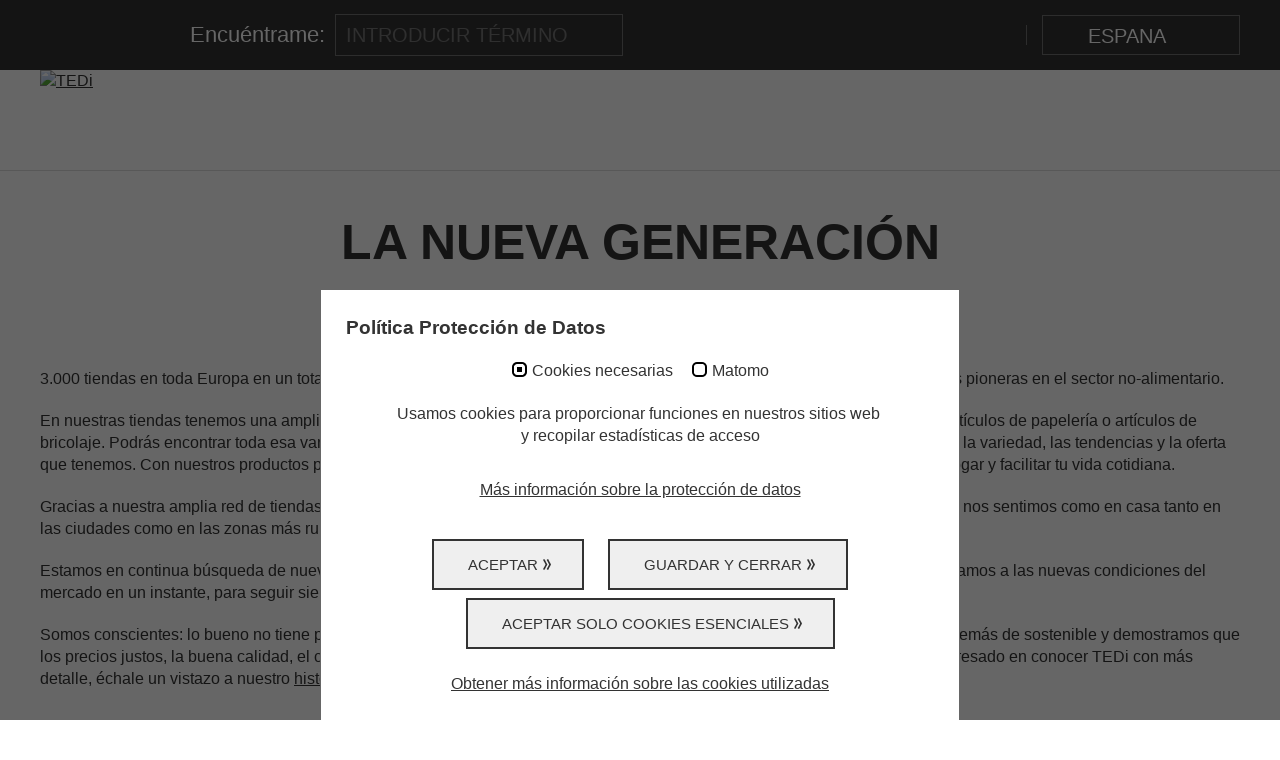

--- FILE ---
content_type: text/css; charset=utf-8
request_url: https://jobs.tedi.com/typo3temp/assets/compressed/merged-0ff185be4e32512142236d92443974c0-cb07f3e9cceb7f8752e2acee9db01f5a.css?1769180325
body_size: 43033
content:
@charset "UTF-8";[data-omcookie-panel-show]{cursor:pointer;}.om-cookie-panel{padding:25px;z-index:9999;background:#fff;position:fixed;bottom:0;width:100%;left:0;opacity:0;box-sizing:border-box;border-top:1px solid #666;font-size:16px;transform:translateY(100%) translateX(0);transition:transform 0.5s ease,opacity 0.3s;text-align:center;}@media (min-width:1024px){.om-cookie-panel{width:50vw;left:50%;transform:translateY(100%) translateX(-50%);border-left:1px solid #666;border-right:1px solid #666;}}.om-cookie-panel.active{transform:translateY(0) translateX(0);opacity:1;}@media (min-width:1024px){.om-cookie-panel.active{transform:translateY(0) translateX(-50%);}}.om-cookie-panel h3{margin:0;padding:0 0 1em;text-align:left;}.om-cookie-panel p{margin:0;padding:1em 0;}.om-cookie-panel .cookie-panel__checkbox{display:none;}.om-cookie-panel .cookie-panel__checkbox + label{cursor:pointer;line-height:1.1;font-weight:400;display:block;}.om-cookie-panel .cookie-panel__checkbox + label::before{width:15px;height:15px;border-radius:5px;border:2px solid #8cad2d;background-color:#fff;display:block;content:"";float:left;margin-right:5px;}.om-cookie-panel .cookie-panel__checkbox:checked + label::before{box-shadow:inset 0 0 0 3px #fff;background-color:#8cad2d;}.om-cookie-panel .cookie-panel__checkbox--state-inactiv + label::before{border-color:#666;}.om-cookie-panel .cookie-panel__checkbox--state-inactiv:checked + label::before{background-color:#666;}.om-cookie-panel .cookie-panel__checkbox-wrap{display:inline-block;line-height:1.1;}.om-cookie-panel .cookie-panel__checkbox-wrap + .cookie-panel__checkbox-wrap{margin-left:15px;}.om-cookie-panel .cookie-panel__description{clear:both;}.om-cookie-panel .cookie-panel__link{padding-top:1em;}.om-cookie-panel .cookie-panel__button{background:#666;color:#fff;padding:5px 10px;border:none;border-radius:5px;display:block;width:100%;cursor:pointer;font-size:1.1em;text-transform:uppercase;}.om-cookie-panel .cookie-panel__button + .cookie-panel__button{margin-top:15px;}@media (min-width:1024px){.om-cookie-panel .cookie-panel__button{width:auto;display:inline-block;}.om-cookie-panel .cookie-panel__button + .cookie-panel__button{margin-top:0;}}.om-cookie-panel .cookie-panel__button--color--green{background-color:#8cad2d;}.om-cookie-panel .cookie-panel__attribution{position:absolute;bottom:5px;right:25px;font-size:9px;font-style:italic;text-align:center;}.om-cookie-panel .cookie-panel__attribution a{color:inherit;text-decoration:none;}.om-cookie-info table{border:1px solid black;border-collapse:collapse;}.om-cookie-info table th,.om-cookie-info table td{padding:10px 5px;border:1px solid black;}.om-cookie-info table p{margin-top:0;}.om-cookie-info table p:last-child{margin-bottom:0;padding-bottom:0;}.shariff:after,.shariff:before{content:" ";display:table}.shariff:after{clear:both}.shariff ul{padding:0;margin:0;list-style:none}.shariff li{overflow:hidden}.shariff li,.shariff li a{height:35px;-webkit-box-sizing:border-box;box-sizing:border-box}.shariff li a{color:#fff;position:relative;display:block;text-decoration:none}.shariff li .share_count,.shariff li .share_text{font-family:Arial,Helvetica,sans-serif;font-size:12px;vertical-align:middle;line-height:35px}.shariff li .fab,.shariff li .far,.shariff li .fas{width:35px;line-height:35px;text-align:center;vertical-align:middle}.shariff li .share_count{padding:0 8px;height:33px;position:absolute;top:1px;right:1px}.shariff .orientation-horizontal li{-webkit-box-flex:1}.shariff .orientation-horizontal .info{-webkit-box-flex:0}.shariff .orientation-horizontal{display:-webkit-box;display:-ms-flexbox;display:flex;-ms-flex-wrap:wrap;flex-wrap:wrap}.shariff .orientation-horizontal li{float:left;-webkit-box-flex:0;-ms-flex:none;flex:none;width:35px;margin-right:3%;margin-bottom:10px}.shariff .orientation-horizontal li:last-child{margin-right:0}.shariff .orientation-horizontal li .share_text{display:block;text-indent:-9999px;padding-left:3px}.shariff .orientation-horizontal li .share_count{display:none}.shariff .theme-grey .shariff-button a{background-color:#b0b0b0}.shariff .theme-grey .shariff-button .share_count{background-color:#ccc;color:#333}.shariff .theme-white .shariff-button{border:1px solid #ddd}.shariff .theme-white .shariff-button a{background-color:#fff}.shariff .theme-white .shariff-button a:hover{background-color:#eee}.shariff .theme-white .shariff-button .share_count{background-color:#fff;color:#999}.shariff .orientation-vertical.button-style-icon{min-width:35px}.shariff .orientation-vertical.button-style-icon-count{min-width:80px}.shariff .orientation-vertical.button-style-standard{min-width:110px}.shariff .orientation-vertical li{display:block;width:100%;margin:5px 0}.shariff .orientation-vertical.button-style-icon-count li .share_count,.shariff .orientation-vertical.button-style-standard li .share_count{width:24px;text-align:right}@media only screen and (min-width:360px){.shariff .orientation-horizontal li{margin-right:1.8%}.shariff .orientation-horizontal.button-style-icon-count li,.shariff .orientation-horizontal.button-style-standard li{min-width:80px}.shariff .orientation-horizontal.button-style-icon-count li .share_count,.shariff .orientation-horizontal.button-style-standard li .share_count{display:block}.shariff .orientation-horizontal.button-style-standard li{width:auto;-webkit-box-flex:1;-ms-flex:1 0 auto;flex:1 0 auto}.shariff .orientation-horizontal.button-style-standard.shariff-col-1 li,.shariff .orientation-horizontal.button-style-standard.shariff-col-2 li{min-width:110px;max-width:160px}.shariff .orientation-horizontal.button-style-standard.shariff-col-1 li .share_text,.shariff .orientation-horizontal.button-style-standard.shariff-col-2 li .share_text{text-indent:0;display:inline}.shariff .orientation-horizontal.button-style-standard.shariff-col-5 li,.shariff .orientation-horizontal.button-style-standard.shariff-col-6 li{-webkit-box-flex:0;-ms-flex:none;flex:none}}@media only screen and (min-width:640px){.shariff .orientation-horizontal.button-style-standard.shariff-col-3 li{min-width:110px;max-width:160px}.shariff .orientation-horizontal.button-style-standard.shariff-col-3 li .share_text{text-indent:0;display:inline}}@media only screen and (min-width:768px){.shariff .orientation-horizontal.button-style-standard li{min-width:110px;max-width:160px}.shariff .orientation-horizontal.button-style-standard li .share_text{text-indent:0;display:inline}.shariff .orientation-horizontal.button-style-standard.shariff-col-5 li,.shariff .orientation-horizontal.button-style-standard.shariff-col-6 li{-webkit-box-flex:1;-ms-flex:1 0 auto;flex:1 0 auto}}@media only screen and (min-width:1024px){.shariff li,.shariff li a{height:30px}.shariff li .fab,.shariff li .far,.shariff li .fas{width:30px;line-height:30px}.shariff li .share_count,.shariff li .share_text{line-height:30px}.shariff li .share_count{height:28px}}.shariff .addthis a{background-color:#f8694d}.shariff .addthis a:hover{background-color:#f75b44}.shariff .addthis .fa-plus{font-size:14px}.shariff .addthis .share_count{color:#f8694d;background-color:#f1b8b0}.shariff .theme-white .addthis a{color:#f8694d}@media only screen and (min-width:600px){.shariff .addthis .fa-plus{font-size:14px;position:relative;top:1px}}.shariff .buffer a{background-color:#3a3a3a}.shariff .buffer a:hover{background-color:#555}.shariff .buffer .fa-buffer{font-size:22px}.shariff .buffer .share_count{color:#3a3a3a;background-color:#ddd}.shariff .theme-white .buffer a{color:#3a3a3a}@media only screen and (min-width:600px){.shariff .buffer .fa-buffer{font-size:19px;position:relative;top:1px}}.shariff .diaspora a{background-color:#999}.shariff .diaspora a:hover{background-color:#b3b3b3}.shariff .diaspora .fa-times-circle{font-size:17px}.shariff .theme-white .diaspora a{color:#999}@media only screen and (min-width:600px){.shariff .diaspora .fa-times-circle{font-size:16px}}.shariff .facebook a{background-color:#3b5998}.shariff .facebook a:hover{background-color:#4273c8}.shariff .facebook .fa-facebook-f{font-size:22px}.shariff .facebook .share_count{color:#183a75;background-color:#99adcf}.shariff .theme-white .facebook a{color:#3b5998}@media only screen and (min-width:600px){.shariff .facebook .fa-facebook-f{font-size:19px}}.shariff .flattr a{background-color:#7ea352}.shariff .flattr a:hover{background-color:#f67c1a}.shariff .flattr a:hover .share_count{color:#d56308;background-color:#fab47c}.shariff .flattr .fa-money-bill-alt{font-size:22px}.shariff .flattr .share_count{color:#648141;background-color:#b0c893}.shariff .theme-white .flattr a{color:#f67c1a}@media only screen and (min-width:600px){.shariff .flattr .fa-money-bill-alt{font-size:19px}}.shariff .flipboard a{background-color:#e12828}.shariff .flipboard a:hover{background-color:#ff2e2e}.shariff .flipboard .fa-flipboard{font-size:22px}.shariff .theme-white .flipboard a{color:#e12828}@media only screen and (min-width:600px){.shariff .flipboard .fa-flipboard{font-size:19px}}.shariff .info{border:1px solid #ccc}.shariff .info a{color:#666;background-color:#fff}.shariff .info a:hover{background-color:#efefef}.shariff .info .fa-info{font-size:20px;width:33px}.shariff .info .share_text{display:block!important;text-indent:-9999px!important}.shariff .theme-grey .info a{background-color:#fff}.shariff .theme-grey .info a:hover{background-color:#efefef}.shariff .orientation-vertical .info{width:35px;float:right}@media only screen and (min-width:360px){.shariff .orientation-horizontal .info{-webkit-box-flex:0!important;-ms-flex:none!important;flex:none!important;width:35px;min-width:35px!important}}@media only screen and (min-width:1024px){.shariff .info .fa-info{font-size:16px;width:23px}.shariff .orientation-horizontal .info{width:25px;min-width:25px!important}.shariff .orientation-vertical .info{width:25px}}.shariff .linkedin a{background-color:#0077b5}.shariff .linkedin a:hover{background-color:#0369a0}.shariff .linkedin .fa-linkedin-in{font-size:22px}.shariff .linkedin .share_count{color:#004785;background-color:#33aae8}.shariff .theme-white .linkedin a{color:#0077b5}@media only screen and (min-width:600px){.shariff .linkedin .fa-linkedin-in{font-size:19px}}.shariff .mail a{background-color:#999}.shariff .mail a:hover{background-color:#a8a8a8}.shariff .mail .fa-envelope{font-size:21px}.shariff .theme-white .mail a{color:#999}@media only screen and (min-width:600px){.shariff .mail .fa-envelope{font-size:18px}}.shariff .print a{background-color:#999}.shariff .print a:hover{background-color:#a8a8a8}.shariff .print .fa-print{font-size:21px}.shariff .theme-white .print a{color:#999}@media only screen and (min-width:600px){.shariff .print .fa-print{font-size:18px}}.shariff .pinterest a{background-color:#bd081c}.shariff .pinterest a:hover{background-color:#d50920}.shariff .pinterest .fa-pinterest-p{font-size:22px}.shariff .pinterest .share_count{color:#a31601;background-color:#eda79d}.shariff .theme-white .pinterest a{color:#bd081c}@media only screen and (min-width:600px){.shariff .pinterest .fa-pinterest-p{font-size:19px;position:relative;top:1px}}.shariff .pocket a{background-color:#ef4056}.shariff .pocket a:hover{background-color:#ff5066}.shariff .pocket .fa-get-pocket{font-size:22px}.shariff .theme-white .pocket a{color:#ef4056}@media only screen and (min-width:600px){.shariff .pocket .fa-get-pocket{font-size:19px}}.shariff .reddit a{background-color:#ff4500}.shariff .reddit a:hover{background-color:#ff6a33}.shariff .reddit .fa-reddit{font-size:17px}.shariff .theme-white .reddit a{color:#ff4500}@media only screen and (min-width:600px){.shariff .reddit .fa-reddit{font-size:16px}}.shariff .stumbleupon a{background-color:#eb4924}.shariff .stumbleupon a:hover{background-color:#ef7053}.shariff .stumbleupon .fa-stumbleupon{font-size:17px}.shariff .theme-white .stumbleupon a{color:#eb4924}@media only screen and (min-width:600px){.shariff .stumbleupon .fa-stumbleupon{font-size:16px}}.shariff .twitter a{background-color:#55acee}.shariff .twitter a:hover{background-color:#32bbf5}.shariff .twitter .fa-twitter{font-size:28px}.shariff .twitter .share_count{color:#0174a4;background-color:#96d4ee}.shariff .theme-white .twitter a{color:#55acee}@media only screen and (min-width:600px){.shariff .twitter .fa-twitter{font-size:24px}}.shariff .whatsapp a{background-color:#5cbe4a}.shariff .whatsapp a:hover{background-color:#34af23}.shariff .whatsapp .fa-whatsapp{font-size:28px}.shariff .theme-white .whatsapp a{color:#5cbe4a}@media only screen and (min-width:600px){.shariff .whatsapp .fa-whatsapp{font-size:22px}}.shariff .xing a{background-color:#126567}.shariff .xing a:hover{background-color:#29888a}.shariff .xing .fa-xing{font-size:22px}.shariff .xing .share_count{color:#15686a;background-color:#4fa5a7}.shariff .theme-white .xing a{color:#126567}@media only screen and (min-width:600px){.shariff .xing .fa-xing{font-size:19px}}.shariff .tumblr a{background-color:#36465d}.shariff .tumblr a:hover{background-color:#44546b}.shariff .tumblr .fa-tumblr{font-size:28px}.shariff .theme-white .tumblr a{color:#5cbe4a}@media only screen and (min-width:600px){.shariff .tumblr .fa-tumblr{font-size:22px}}.shariff .threema a{background-color:#333}.shariff .threema a:hover{background-color:#1f1f1f}.shariff .threema .fa-lock{font-size:28px}.shariff .theme-white .threema a{color:#333}@media only screen and (min-width:600px){.shariff .threema .fa-lock{font-size:22px}}.shariff .weibo a{background-color:#f56770}.shariff .weibo a:hover{background-color:#fa7f8a}.shariff .weibo .fa-weibo{font-size:28px}.shariff .weibo .share_count{color:#0174a4;background-color:#f56770}.shariff .theme-white .weibo a{color:#f56770}@media only screen and (min-width:600px){.shariff .weibo .fa-weibo{font-size:24px}}.shariff .tencent-weibo a{background-color:#26ace0}.shariff .tencent-weibo a:hover{background-color:#38bbeb}.shariff .tencent-weibo .fa-tencent-weibo{font-size:28px}.shariff .tencent-weibo .share_count{color:#0174a4;background-color:#26ace0}.shariff .theme-white .tencent-weibo a{color:#26ace0}@media only screen and (min-width:600px){.shariff .tencent-weibo .fa-tencent-weibo{font-size:24px}}.shariff .telegram a{background-color:#08c}.shariff .telegram a:hover{background-color:#007dbb}.shariff .telegram .fa-telegram{font-size:28px}.shariff .theme-white .telegram a{color:#08c}@media only screen and (min-width:600px){.shariff .telegram .fa-telegram{font-size:22px}}.shariff .qzone a{background-color:#2b82d9}.shariff .qzone a:hover{background-color:#398fe6}.shariff .qzone .fa-qq{font-size:28px}.shariff .qzone .share_count{color:#0174a4;background-color:#2b82d9}.shariff .theme-white .qzone a{color:#2b82d9}@media only screen and (min-width:600px){.shariff .qzone .fa-qq{font-size:24px}}.shariff .vk a{background-color:#5d7fa4}.shariff .vk a:hover{background-color:#678eb4}.shariff .vk .fa-vk{font-size:22px}.shariff .vk .share_count{color:#55677d;background-color:#fff}.shariff .theme-white .vk a{color:#3b5998}@media only screen and (min-width:600px){.shariff .vk .fa-vk{font-size:19px}}*,*::before,*::after{box-sizing:border-box;}html{font-family:sans-serif;line-height:1.15;-webkit-text-size-adjust:100%;-ms-text-size-adjust:100%;-ms-overflow-style:scrollbar;-webkit-tap-highlight-color:rgba(0,0,0,0);}@-ms-viewport{}body{margin:0;text-align:left;background-color:white;}[tabindex="-1"]:focus{outline:0 !important;}hr{box-sizing:content-box;height:0;overflow:visible;}h1,h2,h3,h4,h5,h6{margin-top:0;margin-bottom:.5rem;}p{margin-top:0;margin-bottom:1rem;}abbr[title],abbr[data-original-title]{text-decoration:underline;text-decoration:underline dotted;cursor:help;border-bottom:0;}address{margin-bottom:1rem;font-style:normal;line-height:inherit;}ol,ul,dl{margin-top:0;margin-bottom:1rem;}ol ol,ul ul,ol ul,ul ol{margin-bottom:0;}dt{font-weight:bold;}dd{margin-bottom:.5rem;margin-left:0;}blockquote{margin:0 0 1rem;}dfn{font-style:italic;}b,strong{font-weight:bolder;}small{font-size:80%;}sub,sup{position:relative;font-size:75%;line-height:0;vertical-align:baseline;}sub{bottom:-.25em;}sup{top:-.5em;}a{background-color:transparent;-webkit-text-decoration-skip:objects;}a:not([href]):not([tabindex]){color:inherit;text-decoration:none;}a:not([href]):not([tabindex]):hover,a:not([href]):not([tabindex]):focus{color:inherit;text-decoration:none;}a:not([href]):not([tabindex]):focus{outline:0;}pre,code,kbd,samp{font-family:monospace,monospace;font-size:1em;}pre{margin-top:0;margin-bottom:1rem;overflow:auto;-ms-overflow-style:scrollbar;}figure{margin:0 0 1rem;}img{vertical-align:middle;border-style:none;}svg:not(:root){overflow:hidden;}table{border-collapse:collapse;}caption{padding-top:.75rem;padding-bottom:.75rem;color:darkgrey;text-align:left;caption-side:bottom;}th{text-align:inherit;}label{display:inline-block;margin-bottom:.5rem;}button{border-radius:0;}button:focus{outline:1px dotted;outline:5px auto -webkit-focus-ring-color;}input,button,select,optgroup,textarea{margin:0;font-family:inherit;font-size:inherit;line-height:inherit;}button,input{overflow:visible;}button,select{text-transform:none;}button,html [type="button"],[type="reset"],[type="submit"]{-webkit-appearance:button;}button::-moz-focus-inner,[type="button"]::-moz-focus-inner,[type="reset"]::-moz-focus-inner,[type="submit"]::-moz-focus-inner{padding:0;border-style:none;}input[type="radio"],input[type="checkbox"]{box-sizing:border-box;padding:0;}input[type="date"],input[type="time"],input[type="datetime-local"],input[type="month"]{-webkit-appearance:listbox;}textarea{overflow:auto;resize:vertical;}fieldset{min-width:0;padding:0;margin:0;border:0;}legend{display:block;width:100%;max-width:100%;padding:0;margin-bottom:.5rem;font-size:1.25rem;line-height:inherit;color:inherit;white-space:normal;}progress{vertical-align:baseline;}[type="number"]::-webkit-inner-spin-button,[type="number"]::-webkit-outer-spin-button{height:auto;}[type="search"]{outline-offset:-2px;-webkit-appearance:none;}[type="search"]::-webkit-search-cancel-button,[type="search"]::-webkit-search-decoration{-webkit-appearance:none;}::-webkit-file-upload-button{font:inherit;-webkit-appearance:button;}output{display:inline-block;}summary{display:list-item;cursor:pointer;}template{display:none;}[hidden]{display:none !important;}html:not(.ie11){scroll-behavior:smooth;}html:not(.ie11) body{min-height:100vh;display:-ms-flexbox;display:-webkit-flex;display:flex;-ms-flex-direction:column;flex-direction:column;position:relative;overflow-x:hidden;}html:not(.ie11) #main{-ms-flex-positive:1;flex-grow:1;}img{max-width:100%;height:auto;width:100%;}.table-responsive{display:block;width:100%;overflow-x:auto;-webkit-overflow-scrolling:touch;-ms-overflow-style:-ms-autohiding-scrollbar;}.grid{display:-ms-flexbox;display:-webkit-flex;display:flex;-ms-flex-wrap:wrap;flex-wrap:wrap;margin-right:-1.25rem;margin-left:-1.25rem;}.grid .grid__column{-ms-flex:1 1 auto;flex:1 1 auto;padding-right:1.25rem;padding-left:1.25rem;-ms-flex-preferred-size:100%;flex-basis:100%;width:100%;max-width:100%;display:-ms-flexbox;display:-webkit-flex;display:flex;-ms-flex-line-pack:start;align-content:flex-start;-ms-flex-direction:column;flex-direction:column;}.grid .grid__column.grid__column--xs-1{-ms-flex-preferred-size:8.3333333333%;flex-basis:8.3333333333%;width:8.3333333333%;max-width:8.3333333333%;padding-right:1.25rem;padding-left:1.25rem;}.grid .grid__column.grid__column--xs-order-first{-ms-flex-order:-1;order:-1;}.grid .grid__column.grid__column--xs-order-last{-ms-flex-order:13;order:13;}.grid .grid__column.grid__column--xs-order-1{-ms-flex-order:1;order:1;}.grid .grid__column.grid__column--xs-offset-1{margin-left:8.3333333333%;}.grid .grid__column.grid__column--xs-2{-ms-flex-preferred-size:16.6666666667%;flex-basis:16.6666666667%;width:16.6666666667%;max-width:16.6666666667%;padding-right:1.25rem;padding-left:1.25rem;}.grid .grid__column.grid__column--xs-order-first{-ms-flex-order:-1;order:-1;}.grid .grid__column.grid__column--xs-order-last{-ms-flex-order:13;order:13;}.grid .grid__column.grid__column--xs-order-2{-ms-flex-order:2;order:2;}.grid .grid__column.grid__column--xs-offset-2{margin-left:16.6666666667%;}.grid .grid__column.grid__column--xs-3{-ms-flex-preferred-size:25%;flex-basis:25%;width:25%;max-width:25%;padding-right:1.25rem;padding-left:1.25rem;}.grid .grid__column.grid__column--xs-order-first{-ms-flex-order:-1;order:-1;}.grid .grid__column.grid__column--xs-order-last{-ms-flex-order:13;order:13;}.grid .grid__column.grid__column--xs-order-3{-ms-flex-order:3;order:3;}.grid .grid__column.grid__column--xs-offset-3{margin-left:25%;}.grid .grid__column.grid__column--xs-4{-ms-flex-preferred-size:33.3333333333%;flex-basis:33.3333333333%;width:33.3333333333%;max-width:33.3333333333%;padding-right:1.25rem;padding-left:1.25rem;}.grid .grid__column.grid__column--xs-order-first{-ms-flex-order:-1;order:-1;}.grid .grid__column.grid__column--xs-order-last{-ms-flex-order:13;order:13;}.grid .grid__column.grid__column--xs-order-4{-ms-flex-order:4;order:4;}.grid .grid__column.grid__column--xs-offset-4{margin-left:33.3333333333%;}.grid .grid__column.grid__column--xs-5{-ms-flex-preferred-size:41.6666666667%;flex-basis:41.6666666667%;width:41.6666666667%;max-width:41.6666666667%;padding-right:1.25rem;padding-left:1.25rem;}.grid .grid__column.grid__column--xs-order-first{-ms-flex-order:-1;order:-1;}.grid .grid__column.grid__column--xs-order-last{-ms-flex-order:13;order:13;}.grid .grid__column.grid__column--xs-order-5{-ms-flex-order:5;order:5;}.grid .grid__column.grid__column--xs-offset-5{margin-left:41.6666666667%;}.grid .grid__column.grid__column--xs-6{-ms-flex-preferred-size:50%;flex-basis:50%;width:50%;max-width:50%;padding-right:1.25rem;padding-left:1.25rem;}.grid .grid__column.grid__column--xs-order-first{-ms-flex-order:-1;order:-1;}.grid .grid__column.grid__column--xs-order-last{-ms-flex-order:13;order:13;}.grid .grid__column.grid__column--xs-order-6{-ms-flex-order:6;order:6;}.grid .grid__column.grid__column--xs-offset-6{margin-left:50%;}.grid .grid__column.grid__column--xs-7{-ms-flex-preferred-size:58.3333333333%;flex-basis:58.3333333333%;width:58.3333333333%;max-width:58.3333333333%;padding-right:1.25rem;padding-left:1.25rem;}.grid .grid__column.grid__column--xs-order-first{-ms-flex-order:-1;order:-1;}.grid .grid__column.grid__column--xs-order-last{-ms-flex-order:13;order:13;}.grid .grid__column.grid__column--xs-order-7{-ms-flex-order:7;order:7;}.grid .grid__column.grid__column--xs-offset-7{margin-left:58.3333333333%;}.grid .grid__column.grid__column--xs-8{-ms-flex-preferred-size:66.6666666667%;flex-basis:66.6666666667%;width:66.6666666667%;max-width:66.6666666667%;padding-right:1.25rem;padding-left:1.25rem;}.grid .grid__column.grid__column--xs-order-first{-ms-flex-order:-1;order:-1;}.grid .grid__column.grid__column--xs-order-last{-ms-flex-order:13;order:13;}.grid .grid__column.grid__column--xs-order-8{-ms-flex-order:8;order:8;}.grid .grid__column.grid__column--xs-offset-8{margin-left:66.6666666667%;}.grid .grid__column.grid__column--xs-9{-ms-flex-preferred-size:75%;flex-basis:75%;width:75%;max-width:75%;padding-right:1.25rem;padding-left:1.25rem;}.grid .grid__column.grid__column--xs-order-first{-ms-flex-order:-1;order:-1;}.grid .grid__column.grid__column--xs-order-last{-ms-flex-order:13;order:13;}.grid .grid__column.grid__column--xs-order-9{-ms-flex-order:9;order:9;}.grid .grid__column.grid__column--xs-offset-9{margin-left:75%;}.grid .grid__column.grid__column--xs-10{-ms-flex-preferred-size:83.3333333333%;flex-basis:83.3333333333%;width:83.3333333333%;max-width:83.3333333333%;padding-right:1.25rem;padding-left:1.25rem;}.grid .grid__column.grid__column--xs-order-first{-ms-flex-order:-1;order:-1;}.grid .grid__column.grid__column--xs-order-last{-ms-flex-order:13;order:13;}.grid .grid__column.grid__column--xs-order-10{-ms-flex-order:10;order:10;}.grid .grid__column.grid__column--xs-offset-10{margin-left:83.3333333333%;}.grid .grid__column.grid__column--xs-11{-ms-flex-preferred-size:91.6666666667%;flex-basis:91.6666666667%;width:91.6666666667%;max-width:91.6666666667%;padding-right:1.25rem;padding-left:1.25rem;}.grid .grid__column.grid__column--xs-order-first{-ms-flex-order:-1;order:-1;}.grid .grid__column.grid__column--xs-order-last{-ms-flex-order:13;order:13;}.grid .grid__column.grid__column--xs-order-11{-ms-flex-order:11;order:11;}.grid .grid__column.grid__column--xs-offset-11{margin-left:91.6666666667%;}.grid .grid__column.grid__column--xs-12{-ms-flex-preferred-size:100%;flex-basis:100%;width:100%;max-width:100%;padding-right:1.25rem;padding-left:1.25rem;}.grid .grid__column.grid__column--xs-order-first{-ms-flex-order:-1;order:-1;}.grid .grid__column.grid__column--xs-order-last{-ms-flex-order:13;order:13;}.grid .grid__column.grid__column--xs-order-12{-ms-flex-order:12;order:12;}.grid .grid__column.grid__column--xs-offset-12{margin-left:100%;}@media (min-width:36rem){.grid .grid__column.grid__column--sm-1{-ms-flex-preferred-size:8.3333333333%;flex-basis:8.3333333333%;width:8.3333333333%;max-width:8.3333333333%;padding-right:1.25rem;padding-left:1.25rem;}.grid .grid__column.grid__column--sm-order-first{-ms-flex-order:-1;order:-1;}.grid .grid__column.grid__column--sm-order-last{-ms-flex-order:13;order:13;}.grid .grid__column.grid__column--sm-order-1{-ms-flex-order:1;order:1;}.grid .grid__column.grid__column--sm-offset-1{margin-left:8.3333333333%;}.grid .grid__column.grid__column--sm-2{-ms-flex-preferred-size:16.6666666667%;flex-basis:16.6666666667%;width:16.6666666667%;max-width:16.6666666667%;padding-right:1.25rem;padding-left:1.25rem;}.grid .grid__column.grid__column--sm-order-first{-ms-flex-order:-1;order:-1;}.grid .grid__column.grid__column--sm-order-last{-ms-flex-order:13;order:13;}.grid .grid__column.grid__column--sm-order-2{-ms-flex-order:2;order:2;}.grid .grid__column.grid__column--sm-offset-2{margin-left:16.6666666667%;}.grid .grid__column.grid__column--sm-3{-ms-flex-preferred-size:25%;flex-basis:25%;width:25%;max-width:25%;padding-right:1.25rem;padding-left:1.25rem;}.grid .grid__column.grid__column--sm-order-first{-ms-flex-order:-1;order:-1;}.grid .grid__column.grid__column--sm-order-last{-ms-flex-order:13;order:13;}.grid .grid__column.grid__column--sm-order-3{-ms-flex-order:3;order:3;}.grid .grid__column.grid__column--sm-offset-3{margin-left:25%;}.grid .grid__column.grid__column--sm-4{-ms-flex-preferred-size:33.3333333333%;flex-basis:33.3333333333%;width:33.3333333333%;max-width:33.3333333333%;padding-right:1.25rem;padding-left:1.25rem;}.grid .grid__column.grid__column--sm-order-first{-ms-flex-order:-1;order:-1;}.grid .grid__column.grid__column--sm-order-last{-ms-flex-order:13;order:13;}.grid .grid__column.grid__column--sm-order-4{-ms-flex-order:4;order:4;}.grid .grid__column.grid__column--sm-offset-4{margin-left:33.3333333333%;}.grid .grid__column.grid__column--sm-5{-ms-flex-preferred-size:41.6666666667%;flex-basis:41.6666666667%;width:41.6666666667%;max-width:41.6666666667%;padding-right:1.25rem;padding-left:1.25rem;}.grid .grid__column.grid__column--sm-order-first{-ms-flex-order:-1;order:-1;}.grid .grid__column.grid__column--sm-order-last{-ms-flex-order:13;order:13;}.grid .grid__column.grid__column--sm-order-5{-ms-flex-order:5;order:5;}.grid .grid__column.grid__column--sm-offset-5{margin-left:41.6666666667%;}.grid .grid__column.grid__column--sm-6{-ms-flex-preferred-size:50%;flex-basis:50%;width:50%;max-width:50%;padding-right:1.25rem;padding-left:1.25rem;}.grid .grid__column.grid__column--sm-order-first{-ms-flex-order:-1;order:-1;}.grid .grid__column.grid__column--sm-order-last{-ms-flex-order:13;order:13;}.grid .grid__column.grid__column--sm-order-6{-ms-flex-order:6;order:6;}.grid .grid__column.grid__column--sm-offset-6{margin-left:50%;}.grid .grid__column.grid__column--sm-7{-ms-flex-preferred-size:58.3333333333%;flex-basis:58.3333333333%;width:58.3333333333%;max-width:58.3333333333%;padding-right:1.25rem;padding-left:1.25rem;}.grid .grid__column.grid__column--sm-order-first{-ms-flex-order:-1;order:-1;}.grid .grid__column.grid__column--sm-order-last{-ms-flex-order:13;order:13;}.grid .grid__column.grid__column--sm-order-7{-ms-flex-order:7;order:7;}.grid .grid__column.grid__column--sm-offset-7{margin-left:58.3333333333%;}.grid .grid__column.grid__column--sm-8{-ms-flex-preferred-size:66.6666666667%;flex-basis:66.6666666667%;width:66.6666666667%;max-width:66.6666666667%;padding-right:1.25rem;padding-left:1.25rem;}.grid .grid__column.grid__column--sm-order-first{-ms-flex-order:-1;order:-1;}.grid .grid__column.grid__column--sm-order-last{-ms-flex-order:13;order:13;}.grid .grid__column.grid__column--sm-order-8{-ms-flex-order:8;order:8;}.grid .grid__column.grid__column--sm-offset-8{margin-left:66.6666666667%;}.grid .grid__column.grid__column--sm-9{-ms-flex-preferred-size:75%;flex-basis:75%;width:75%;max-width:75%;padding-right:1.25rem;padding-left:1.25rem;}.grid .grid__column.grid__column--sm-order-first{-ms-flex-order:-1;order:-1;}.grid .grid__column.grid__column--sm-order-last{-ms-flex-order:13;order:13;}.grid .grid__column.grid__column--sm-order-9{-ms-flex-order:9;order:9;}.grid .grid__column.grid__column--sm-offset-9{margin-left:75%;}.grid .grid__column.grid__column--sm-10{-ms-flex-preferred-size:83.3333333333%;flex-basis:83.3333333333%;width:83.3333333333%;max-width:83.3333333333%;padding-right:1.25rem;padding-left:1.25rem;}.grid .grid__column.grid__column--sm-order-first{-ms-flex-order:-1;order:-1;}.grid .grid__column.grid__column--sm-order-last{-ms-flex-order:13;order:13;}.grid .grid__column.grid__column--sm-order-10{-ms-flex-order:10;order:10;}.grid .grid__column.grid__column--sm-offset-10{margin-left:83.3333333333%;}.grid .grid__column.grid__column--sm-11{-ms-flex-preferred-size:91.6666666667%;flex-basis:91.6666666667%;width:91.6666666667%;max-width:91.6666666667%;padding-right:1.25rem;padding-left:1.25rem;}.grid .grid__column.grid__column--sm-order-first{-ms-flex-order:-1;order:-1;}.grid .grid__column.grid__column--sm-order-last{-ms-flex-order:13;order:13;}.grid .grid__column.grid__column--sm-order-11{-ms-flex-order:11;order:11;}.grid .grid__column.grid__column--sm-offset-11{margin-left:91.6666666667%;}.grid .grid__column.grid__column--sm-12{-ms-flex-preferred-size:100%;flex-basis:100%;width:100%;max-width:100%;padding-right:1.25rem;padding-left:1.25rem;}.grid .grid__column.grid__column--sm-order-first{-ms-flex-order:-1;order:-1;}.grid .grid__column.grid__column--sm-order-last{-ms-flex-order:13;order:13;}.grid .grid__column.grid__column--sm-order-12{-ms-flex-order:12;order:12;}.grid .grid__column.grid__column--sm-offset-12{margin-left:100%;}}@media (min-width:48rem){.grid .grid__column.grid__column--md-1{-ms-flex-preferred-size:8.3333333333%;flex-basis:8.3333333333%;width:8.3333333333%;max-width:8.3333333333%;padding-right:1.25rem;padding-left:1.25rem;}.grid .grid__column.grid__column--md-order-first{-ms-flex-order:-1;order:-1;}.grid .grid__column.grid__column--md-order-last{-ms-flex-order:13;order:13;}.grid .grid__column.grid__column--md-order-1{-ms-flex-order:1;order:1;}.grid .grid__column.grid__column--md-offset-1{margin-left:8.3333333333%;}.grid .grid__column.grid__column--md-2{-ms-flex-preferred-size:16.6666666667%;flex-basis:16.6666666667%;width:16.6666666667%;max-width:16.6666666667%;padding-right:1.25rem;padding-left:1.25rem;}.grid .grid__column.grid__column--md-order-first{-ms-flex-order:-1;order:-1;}.grid .grid__column.grid__column--md-order-last{-ms-flex-order:13;order:13;}.grid .grid__column.grid__column--md-order-2{-ms-flex-order:2;order:2;}.grid .grid__column.grid__column--md-offset-2{margin-left:16.6666666667%;}.grid .grid__column.grid__column--md-3{-ms-flex-preferred-size:25%;flex-basis:25%;width:25%;max-width:25%;padding-right:1.25rem;padding-left:1.25rem;}.grid .grid__column.grid__column--md-order-first{-ms-flex-order:-1;order:-1;}.grid .grid__column.grid__column--md-order-last{-ms-flex-order:13;order:13;}.grid .grid__column.grid__column--md-order-3{-ms-flex-order:3;order:3;}.grid .grid__column.grid__column--md-offset-3{margin-left:25%;}.grid .grid__column.grid__column--md-4{-ms-flex-preferred-size:33.3333333333%;flex-basis:33.3333333333%;width:33.3333333333%;max-width:33.3333333333%;padding-right:1.25rem;padding-left:1.25rem;}.grid .grid__column.grid__column--md-order-first{-ms-flex-order:-1;order:-1;}.grid .grid__column.grid__column--md-order-last{-ms-flex-order:13;order:13;}.grid .grid__column.grid__column--md-order-4{-ms-flex-order:4;order:4;}.grid .grid__column.grid__column--md-offset-4{margin-left:33.3333333333%;}.grid .grid__column.grid__column--md-5{-ms-flex-preferred-size:41.6666666667%;flex-basis:41.6666666667%;width:41.6666666667%;max-width:41.6666666667%;padding-right:1.25rem;padding-left:1.25rem;}.grid .grid__column.grid__column--md-order-first{-ms-flex-order:-1;order:-1;}.grid .grid__column.grid__column--md-order-last{-ms-flex-order:13;order:13;}.grid .grid__column.grid__column--md-order-5{-ms-flex-order:5;order:5;}.grid .grid__column.grid__column--md-offset-5{margin-left:41.6666666667%;}.grid .grid__column.grid__column--md-6{-ms-flex-preferred-size:50%;flex-basis:50%;width:50%;max-width:50%;padding-right:1.25rem;padding-left:1.25rem;}.grid .grid__column.grid__column--md-order-first{-ms-flex-order:-1;order:-1;}.grid .grid__column.grid__column--md-order-last{-ms-flex-order:13;order:13;}.grid .grid__column.grid__column--md-order-6{-ms-flex-order:6;order:6;}.grid .grid__column.grid__column--md-offset-6{margin-left:50%;}.grid .grid__column.grid__column--md-7{-ms-flex-preferred-size:58.3333333333%;flex-basis:58.3333333333%;width:58.3333333333%;max-width:58.3333333333%;padding-right:1.25rem;padding-left:1.25rem;}.grid .grid__column.grid__column--md-order-first{-ms-flex-order:-1;order:-1;}.grid .grid__column.grid__column--md-order-last{-ms-flex-order:13;order:13;}.grid .grid__column.grid__column--md-order-7{-ms-flex-order:7;order:7;}.grid .grid__column.grid__column--md-offset-7{margin-left:58.3333333333%;}.grid .grid__column.grid__column--md-8{-ms-flex-preferred-size:66.6666666667%;flex-basis:66.6666666667%;width:66.6666666667%;max-width:66.6666666667%;padding-right:1.25rem;padding-left:1.25rem;}.grid .grid__column.grid__column--md-order-first{-ms-flex-order:-1;order:-1;}.grid .grid__column.grid__column--md-order-last{-ms-flex-order:13;order:13;}.grid .grid__column.grid__column--md-order-8{-ms-flex-order:8;order:8;}.grid .grid__column.grid__column--md-offset-8{margin-left:66.6666666667%;}.grid .grid__column.grid__column--md-9{-ms-flex-preferred-size:75%;flex-basis:75%;width:75%;max-width:75%;padding-right:1.25rem;padding-left:1.25rem;}.grid .grid__column.grid__column--md-order-first{-ms-flex-order:-1;order:-1;}.grid .grid__column.grid__column--md-order-last{-ms-flex-order:13;order:13;}.grid .grid__column.grid__column--md-order-9{-ms-flex-order:9;order:9;}.grid .grid__column.grid__column--md-offset-9{margin-left:75%;}.grid .grid__column.grid__column--md-10{-ms-flex-preferred-size:83.3333333333%;flex-basis:83.3333333333%;width:83.3333333333%;max-width:83.3333333333%;padding-right:1.25rem;padding-left:1.25rem;}.grid .grid__column.grid__column--md-order-first{-ms-flex-order:-1;order:-1;}.grid .grid__column.grid__column--md-order-last{-ms-flex-order:13;order:13;}.grid .grid__column.grid__column--md-order-10{-ms-flex-order:10;order:10;}.grid .grid__column.grid__column--md-offset-10{margin-left:83.3333333333%;}.grid .grid__column.grid__column--md-11{-ms-flex-preferred-size:91.6666666667%;flex-basis:91.6666666667%;width:91.6666666667%;max-width:91.6666666667%;padding-right:1.25rem;padding-left:1.25rem;}.grid .grid__column.grid__column--md-order-first{-ms-flex-order:-1;order:-1;}.grid .grid__column.grid__column--md-order-last{-ms-flex-order:13;order:13;}.grid .grid__column.grid__column--md-order-11{-ms-flex-order:11;order:11;}.grid .grid__column.grid__column--md-offset-11{margin-left:91.6666666667%;}.grid .grid__column.grid__column--md-12{-ms-flex-preferred-size:100%;flex-basis:100%;width:100%;max-width:100%;padding-right:1.25rem;padding-left:1.25rem;}.grid .grid__column.grid__column--md-order-first{-ms-flex-order:-1;order:-1;}.grid .grid__column.grid__column--md-order-last{-ms-flex-order:13;order:13;}.grid .grid__column.grid__column--md-order-12{-ms-flex-order:12;order:12;}.grid .grid__column.grid__column--md-offset-12{margin-left:100%;}}@media (min-width:62rem){.grid .grid__column.grid__column--lg-1{-ms-flex-preferred-size:8.3333333333%;flex-basis:8.3333333333%;width:8.3333333333%;max-width:8.3333333333%;padding-right:1.25rem;padding-left:1.25rem;}.grid .grid__column.grid__column--lg-order-first{-ms-flex-order:-1;order:-1;}.grid .grid__column.grid__column--lg-order-last{-ms-flex-order:13;order:13;}.grid .grid__column.grid__column--lg-order-1{-ms-flex-order:1;order:1;}.grid .grid__column.grid__column--lg-offset-1{margin-left:8.3333333333%;}.grid .grid__column.grid__column--lg-2{-ms-flex-preferred-size:16.6666666667%;flex-basis:16.6666666667%;width:16.6666666667%;max-width:16.6666666667%;padding-right:1.25rem;padding-left:1.25rem;}.grid .grid__column.grid__column--lg-order-first{-ms-flex-order:-1;order:-1;}.grid .grid__column.grid__column--lg-order-last{-ms-flex-order:13;order:13;}.grid .grid__column.grid__column--lg-order-2{-ms-flex-order:2;order:2;}.grid .grid__column.grid__column--lg-offset-2{margin-left:16.6666666667%;}.grid .grid__column.grid__column--lg-3{-ms-flex-preferred-size:25%;flex-basis:25%;width:25%;max-width:25%;padding-right:1.25rem;padding-left:1.25rem;}.grid .grid__column.grid__column--lg-order-first{-ms-flex-order:-1;order:-1;}.grid .grid__column.grid__column--lg-order-last{-ms-flex-order:13;order:13;}.grid .grid__column.grid__column--lg-order-3{-ms-flex-order:3;order:3;}.grid .grid__column.grid__column--lg-offset-3{margin-left:25%;}.grid .grid__column.grid__column--lg-4{-ms-flex-preferred-size:33.3333333333%;flex-basis:33.3333333333%;width:33.3333333333%;max-width:33.3333333333%;padding-right:1.25rem;padding-left:1.25rem;}.grid .grid__column.grid__column--lg-order-first{-ms-flex-order:-1;order:-1;}.grid .grid__column.grid__column--lg-order-last{-ms-flex-order:13;order:13;}.grid .grid__column.grid__column--lg-order-4{-ms-flex-order:4;order:4;}.grid .grid__column.grid__column--lg-offset-4{margin-left:33.3333333333%;}.grid .grid__column.grid__column--lg-5{-ms-flex-preferred-size:41.6666666667%;flex-basis:41.6666666667%;width:41.6666666667%;max-width:41.6666666667%;padding-right:1.25rem;padding-left:1.25rem;}.grid .grid__column.grid__column--lg-order-first{-ms-flex-order:-1;order:-1;}.grid .grid__column.grid__column--lg-order-last{-ms-flex-order:13;order:13;}.grid .grid__column.grid__column--lg-order-5{-ms-flex-order:5;order:5;}.grid .grid__column.grid__column--lg-offset-5{margin-left:41.6666666667%;}.grid .grid__column.grid__column--lg-6{-ms-flex-preferred-size:50%;flex-basis:50%;width:50%;max-width:50%;padding-right:1.25rem;padding-left:1.25rem;}.grid .grid__column.grid__column--lg-order-first{-ms-flex-order:-1;order:-1;}.grid .grid__column.grid__column--lg-order-last{-ms-flex-order:13;order:13;}.grid .grid__column.grid__column--lg-order-6{-ms-flex-order:6;order:6;}.grid .grid__column.grid__column--lg-offset-6{margin-left:50%;}.grid .grid__column.grid__column--lg-7{-ms-flex-preferred-size:58.3333333333%;flex-basis:58.3333333333%;width:58.3333333333%;max-width:58.3333333333%;padding-right:1.25rem;padding-left:1.25rem;}.grid .grid__column.grid__column--lg-order-first{-ms-flex-order:-1;order:-1;}.grid .grid__column.grid__column--lg-order-last{-ms-flex-order:13;order:13;}.grid .grid__column.grid__column--lg-order-7{-ms-flex-order:7;order:7;}.grid .grid__column.grid__column--lg-offset-7{margin-left:58.3333333333%;}.grid .grid__column.grid__column--lg-8{-ms-flex-preferred-size:66.6666666667%;flex-basis:66.6666666667%;width:66.6666666667%;max-width:66.6666666667%;padding-right:1.25rem;padding-left:1.25rem;}.grid .grid__column.grid__column--lg-order-first{-ms-flex-order:-1;order:-1;}.grid .grid__column.grid__column--lg-order-last{-ms-flex-order:13;order:13;}.grid .grid__column.grid__column--lg-order-8{-ms-flex-order:8;order:8;}.grid .grid__column.grid__column--lg-offset-8{margin-left:66.6666666667%;}.grid .grid__column.grid__column--lg-9{-ms-flex-preferred-size:75%;flex-basis:75%;width:75%;max-width:75%;padding-right:1.25rem;padding-left:1.25rem;}.grid .grid__column.grid__column--lg-order-first{-ms-flex-order:-1;order:-1;}.grid .grid__column.grid__column--lg-order-last{-ms-flex-order:13;order:13;}.grid .grid__column.grid__column--lg-order-9{-ms-flex-order:9;order:9;}.grid .grid__column.grid__column--lg-offset-9{margin-left:75%;}.grid .grid__column.grid__column--lg-10{-ms-flex-preferred-size:83.3333333333%;flex-basis:83.3333333333%;width:83.3333333333%;max-width:83.3333333333%;padding-right:1.25rem;padding-left:1.25rem;}.grid .grid__column.grid__column--lg-order-first{-ms-flex-order:-1;order:-1;}.grid .grid__column.grid__column--lg-order-last{-ms-flex-order:13;order:13;}.grid .grid__column.grid__column--lg-order-10{-ms-flex-order:10;order:10;}.grid .grid__column.grid__column--lg-offset-10{margin-left:83.3333333333%;}.grid .grid__column.grid__column--lg-11{-ms-flex-preferred-size:91.6666666667%;flex-basis:91.6666666667%;width:91.6666666667%;max-width:91.6666666667%;padding-right:1.25rem;padding-left:1.25rem;}.grid .grid__column.grid__column--lg-order-first{-ms-flex-order:-1;order:-1;}.grid .grid__column.grid__column--lg-order-last{-ms-flex-order:13;order:13;}.grid .grid__column.grid__column--lg-order-11{-ms-flex-order:11;order:11;}.grid .grid__column.grid__column--lg-offset-11{margin-left:91.6666666667%;}.grid .grid__column.grid__column--lg-12{-ms-flex-preferred-size:100%;flex-basis:100%;width:100%;max-width:100%;padding-right:1.25rem;padding-left:1.25rem;}.grid .grid__column.grid__column--lg-order-first{-ms-flex-order:-1;order:-1;}.grid .grid__column.grid__column--lg-order-last{-ms-flex-order:13;order:13;}.grid .grid__column.grid__column--lg-order-12{-ms-flex-order:12;order:12;}.grid .grid__column.grid__column--lg-offset-12{margin-left:100%;}}@media (min-width:75rem){.grid .grid__column.grid__column--xl-1{-ms-flex-preferred-size:8.3333333333%;flex-basis:8.3333333333%;width:8.3333333333%;max-width:8.3333333333%;padding-right:1.25rem;padding-left:1.25rem;}.grid .grid__column.grid__column--xl-order-first{-ms-flex-order:-1;order:-1;}.grid .grid__column.grid__column--xl-order-last{-ms-flex-order:13;order:13;}.grid .grid__column.grid__column--xl-order-1{-ms-flex-order:1;order:1;}.grid .grid__column.grid__column--xl-offset-1{margin-left:8.3333333333%;}.grid .grid__column.grid__column--xl-2{-ms-flex-preferred-size:16.6666666667%;flex-basis:16.6666666667%;width:16.6666666667%;max-width:16.6666666667%;padding-right:1.25rem;padding-left:1.25rem;}.grid .grid__column.grid__column--xl-order-first{-ms-flex-order:-1;order:-1;}.grid .grid__column.grid__column--xl-order-last{-ms-flex-order:13;order:13;}.grid .grid__column.grid__column--xl-order-2{-ms-flex-order:2;order:2;}.grid .grid__column.grid__column--xl-offset-2{margin-left:16.6666666667%;}.grid .grid__column.grid__column--xl-3{-ms-flex-preferred-size:25%;flex-basis:25%;width:25%;max-width:25%;padding-right:1.25rem;padding-left:1.25rem;}.grid .grid__column.grid__column--xl-order-first{-ms-flex-order:-1;order:-1;}.grid .grid__column.grid__column--xl-order-last{-ms-flex-order:13;order:13;}.grid .grid__column.grid__column--xl-order-3{-ms-flex-order:3;order:3;}.grid .grid__column.grid__column--xl-offset-3{margin-left:25%;}.grid .grid__column.grid__column--xl-4{-ms-flex-preferred-size:33.3333333333%;flex-basis:33.3333333333%;width:33.3333333333%;max-width:33.3333333333%;padding-right:1.25rem;padding-left:1.25rem;}.grid .grid__column.grid__column--xl-order-first{-ms-flex-order:-1;order:-1;}.grid .grid__column.grid__column--xl-order-last{-ms-flex-order:13;order:13;}.grid .grid__column.grid__column--xl-order-4{-ms-flex-order:4;order:4;}.grid .grid__column.grid__column--xl-offset-4{margin-left:33.3333333333%;}.grid .grid__column.grid__column--xl-5{-ms-flex-preferred-size:41.6666666667%;flex-basis:41.6666666667%;width:41.6666666667%;max-width:41.6666666667%;padding-right:1.25rem;padding-left:1.25rem;}.grid .grid__column.grid__column--xl-order-first{-ms-flex-order:-1;order:-1;}.grid .grid__column.grid__column--xl-order-last{-ms-flex-order:13;order:13;}.grid .grid__column.grid__column--xl-order-5{-ms-flex-order:5;order:5;}.grid .grid__column.grid__column--xl-offset-5{margin-left:41.6666666667%;}.grid .grid__column.grid__column--xl-6{-ms-flex-preferred-size:50%;flex-basis:50%;width:50%;max-width:50%;padding-right:1.25rem;padding-left:1.25rem;}.grid .grid__column.grid__column--xl-order-first{-ms-flex-order:-1;order:-1;}.grid .grid__column.grid__column--xl-order-last{-ms-flex-order:13;order:13;}.grid .grid__column.grid__column--xl-order-6{-ms-flex-order:6;order:6;}.grid .grid__column.grid__column--xl-offset-6{margin-left:50%;}.grid .grid__column.grid__column--xl-7{-ms-flex-preferred-size:58.3333333333%;flex-basis:58.3333333333%;width:58.3333333333%;max-width:58.3333333333%;padding-right:1.25rem;padding-left:1.25rem;}.grid .grid__column.grid__column--xl-order-first{-ms-flex-order:-1;order:-1;}.grid .grid__column.grid__column--xl-order-last{-ms-flex-order:13;order:13;}.grid .grid__column.grid__column--xl-order-7{-ms-flex-order:7;order:7;}.grid .grid__column.grid__column--xl-offset-7{margin-left:58.3333333333%;}.grid .grid__column.grid__column--xl-8{-ms-flex-preferred-size:66.6666666667%;flex-basis:66.6666666667%;width:66.6666666667%;max-width:66.6666666667%;padding-right:1.25rem;padding-left:1.25rem;}.grid .grid__column.grid__column--xl-order-first{-ms-flex-order:-1;order:-1;}.grid .grid__column.grid__column--xl-order-last{-ms-flex-order:13;order:13;}.grid .grid__column.grid__column--xl-order-8{-ms-flex-order:8;order:8;}.grid .grid__column.grid__column--xl-offset-8{margin-left:66.6666666667%;}.grid .grid__column.grid__column--xl-9{-ms-flex-preferred-size:75%;flex-basis:75%;width:75%;max-width:75%;padding-right:1.25rem;padding-left:1.25rem;}.grid .grid__column.grid__column--xl-order-first{-ms-flex-order:-1;order:-1;}.grid .grid__column.grid__column--xl-order-last{-ms-flex-order:13;order:13;}.grid .grid__column.grid__column--xl-order-9{-ms-flex-order:9;order:9;}.grid .grid__column.grid__column--xl-offset-9{margin-left:75%;}.grid .grid__column.grid__column--xl-10{-ms-flex-preferred-size:83.3333333333%;flex-basis:83.3333333333%;width:83.3333333333%;max-width:83.3333333333%;padding-right:1.25rem;padding-left:1.25rem;}.grid .grid__column.grid__column--xl-order-first{-ms-flex-order:-1;order:-1;}.grid .grid__column.grid__column--xl-order-last{-ms-flex-order:13;order:13;}.grid .grid__column.grid__column--xl-order-10{-ms-flex-order:10;order:10;}.grid .grid__column.grid__column--xl-offset-10{margin-left:83.3333333333%;}.grid .grid__column.grid__column--xl-11{-ms-flex-preferred-size:91.6666666667%;flex-basis:91.6666666667%;width:91.6666666667%;max-width:91.6666666667%;padding-right:1.25rem;padding-left:1.25rem;}.grid .grid__column.grid__column--xl-order-first{-ms-flex-order:-1;order:-1;}.grid .grid__column.grid__column--xl-order-last{-ms-flex-order:13;order:13;}.grid .grid__column.grid__column--xl-order-11{-ms-flex-order:11;order:11;}.grid .grid__column.grid__column--xl-offset-11{margin-left:91.6666666667%;}.grid .grid__column.grid__column--xl-12{-ms-flex-preferred-size:100%;flex-basis:100%;width:100%;max-width:100%;padding-right:1.25rem;padding-left:1.25rem;}.grid .grid__column.grid__column--xl-order-first{-ms-flex-order:-1;order:-1;}.grid .grid__column.grid__column--xl-order-last{-ms-flex-order:13;order:13;}.grid .grid__column.grid__column--xl-order-12{-ms-flex-order:12;order:12;}.grid .grid__column.grid__column--xl-offset-12{margin-left:100%;}}@media (min-width:77.5rem){.grid .grid__column.grid__column--xxl-1{-ms-flex-preferred-size:8.3333333333%;flex-basis:8.3333333333%;width:8.3333333333%;max-width:8.3333333333%;padding-right:1.25rem;padding-left:1.25rem;}.grid .grid__column.grid__column--xxl-order-first{-ms-flex-order:-1;order:-1;}.grid .grid__column.grid__column--xxl-order-last{-ms-flex-order:13;order:13;}.grid .grid__column.grid__column--xxl-order-1{-ms-flex-order:1;order:1;}.grid .grid__column.grid__column--xxl-offset-1{margin-left:8.3333333333%;}.grid .grid__column.grid__column--xxl-2{-ms-flex-preferred-size:16.6666666667%;flex-basis:16.6666666667%;width:16.6666666667%;max-width:16.6666666667%;padding-right:1.25rem;padding-left:1.25rem;}.grid .grid__column.grid__column--xxl-order-first{-ms-flex-order:-1;order:-1;}.grid .grid__column.grid__column--xxl-order-last{-ms-flex-order:13;order:13;}.grid .grid__column.grid__column--xxl-order-2{-ms-flex-order:2;order:2;}.grid .grid__column.grid__column--xxl-offset-2{margin-left:16.6666666667%;}.grid .grid__column.grid__column--xxl-3{-ms-flex-preferred-size:25%;flex-basis:25%;width:25%;max-width:25%;padding-right:1.25rem;padding-left:1.25rem;}.grid .grid__column.grid__column--xxl-order-first{-ms-flex-order:-1;order:-1;}.grid .grid__column.grid__column--xxl-order-last{-ms-flex-order:13;order:13;}.grid .grid__column.grid__column--xxl-order-3{-ms-flex-order:3;order:3;}.grid .grid__column.grid__column--xxl-offset-3{margin-left:25%;}.grid .grid__column.grid__column--xxl-4{-ms-flex-preferred-size:33.3333333333%;flex-basis:33.3333333333%;width:33.3333333333%;max-width:33.3333333333%;padding-right:1.25rem;padding-left:1.25rem;}.grid .grid__column.grid__column--xxl-order-first{-ms-flex-order:-1;order:-1;}.grid .grid__column.grid__column--xxl-order-last{-ms-flex-order:13;order:13;}.grid .grid__column.grid__column--xxl-order-4{-ms-flex-order:4;order:4;}.grid .grid__column.grid__column--xxl-offset-4{margin-left:33.3333333333%;}.grid .grid__column.grid__column--xxl-5{-ms-flex-preferred-size:41.6666666667%;flex-basis:41.6666666667%;width:41.6666666667%;max-width:41.6666666667%;padding-right:1.25rem;padding-left:1.25rem;}.grid .grid__column.grid__column--xxl-order-first{-ms-flex-order:-1;order:-1;}.grid .grid__column.grid__column--xxl-order-last{-ms-flex-order:13;order:13;}.grid .grid__column.grid__column--xxl-order-5{-ms-flex-order:5;order:5;}.grid .grid__column.grid__column--xxl-offset-5{margin-left:41.6666666667%;}.grid .grid__column.grid__column--xxl-6{-ms-flex-preferred-size:50%;flex-basis:50%;width:50%;max-width:50%;padding-right:1.25rem;padding-left:1.25rem;}.grid .grid__column.grid__column--xxl-order-first{-ms-flex-order:-1;order:-1;}.grid .grid__column.grid__column--xxl-order-last{-ms-flex-order:13;order:13;}.grid .grid__column.grid__column--xxl-order-6{-ms-flex-order:6;order:6;}.grid .grid__column.grid__column--xxl-offset-6{margin-left:50%;}.grid .grid__column.grid__column--xxl-7{-ms-flex-preferred-size:58.3333333333%;flex-basis:58.3333333333%;width:58.3333333333%;max-width:58.3333333333%;padding-right:1.25rem;padding-left:1.25rem;}.grid .grid__column.grid__column--xxl-order-first{-ms-flex-order:-1;order:-1;}.grid .grid__column.grid__column--xxl-order-last{-ms-flex-order:13;order:13;}.grid .grid__column.grid__column--xxl-order-7{-ms-flex-order:7;order:7;}.grid .grid__column.grid__column--xxl-offset-7{margin-left:58.3333333333%;}.grid .grid__column.grid__column--xxl-8{-ms-flex-preferred-size:66.6666666667%;flex-basis:66.6666666667%;width:66.6666666667%;max-width:66.6666666667%;padding-right:1.25rem;padding-left:1.25rem;}.grid .grid__column.grid__column--xxl-order-first{-ms-flex-order:-1;order:-1;}.grid .grid__column.grid__column--xxl-order-last{-ms-flex-order:13;order:13;}.grid .grid__column.grid__column--xxl-order-8{-ms-flex-order:8;order:8;}.grid .grid__column.grid__column--xxl-offset-8{margin-left:66.6666666667%;}.grid .grid__column.grid__column--xxl-9{-ms-flex-preferred-size:75%;flex-basis:75%;width:75%;max-width:75%;padding-right:1.25rem;padding-left:1.25rem;}.grid .grid__column.grid__column--xxl-order-first{-ms-flex-order:-1;order:-1;}.grid .grid__column.grid__column--xxl-order-last{-ms-flex-order:13;order:13;}.grid .grid__column.grid__column--xxl-order-9{-ms-flex-order:9;order:9;}.grid .grid__column.grid__column--xxl-offset-9{margin-left:75%;}.grid .grid__column.grid__column--xxl-10{-ms-flex-preferred-size:83.3333333333%;flex-basis:83.3333333333%;width:83.3333333333%;max-width:83.3333333333%;padding-right:1.25rem;padding-left:1.25rem;}.grid .grid__column.grid__column--xxl-order-first{-ms-flex-order:-1;order:-1;}.grid .grid__column.grid__column--xxl-order-last{-ms-flex-order:13;order:13;}.grid .grid__column.grid__column--xxl-order-10{-ms-flex-order:10;order:10;}.grid .grid__column.grid__column--xxl-offset-10{margin-left:83.3333333333%;}.grid .grid__column.grid__column--xxl-11{-ms-flex-preferred-size:91.6666666667%;flex-basis:91.6666666667%;width:91.6666666667%;max-width:91.6666666667%;padding-right:1.25rem;padding-left:1.25rem;}.grid .grid__column.grid__column--xxl-order-first{-ms-flex-order:-1;order:-1;}.grid .grid__column.grid__column--xxl-order-last{-ms-flex-order:13;order:13;}.grid .grid__column.grid__column--xxl-order-11{-ms-flex-order:11;order:11;}.grid .grid__column.grid__column--xxl-offset-11{margin-left:91.6666666667%;}.grid .grid__column.grid__column--xxl-12{-ms-flex-preferred-size:100%;flex-basis:100%;width:100%;max-width:100%;padding-right:1.25rem;padding-left:1.25rem;}.grid .grid__column.grid__column--xxl-order-first{-ms-flex-order:-1;order:-1;}.grid .grid__column.grid__column--xxl-order-last{-ms-flex-order:13;order:13;}.grid .grid__column.grid__column--xxl-order-12{-ms-flex-order:12;order:12;}.grid .grid__column.grid__column--xxl-offset-12{margin-left:100%;}}.container-fluid,.container,.header__utility,.header__content,.section .section__content,.footer .footer__content{display:block;width:100%;padding-left:1.25rem;padding-right:1.25rem;}.container,.header__utility,.header__content,.section .section__content,.footer .footer__content{max-width:77.5rem;margin-left:auto;margin-right:auto;}@font-face{font-family:"Patrick Hand";src:url('../../../typo3conf/ext/ra_tedi/Resources/Public/Fonts/patrick-hand-v13-latin-ext_latin-regular.eot');src:local("Patrick Hand"),local("PatrickHand-Regular"),url('../../../typo3conf/ext/ra_tedi/Resources/Public/Fonts/patrick-hand-v13-latin-ext_latin-regular.eot?#iefix') format("embedded-opentype"),url('../../../typo3conf/ext/ra_tedi/Resources/Public/Fonts/patrick-hand-v13-latin-ext_latin-regular.woff2') format("woff2"),url('../../../typo3conf/ext/ra_tedi/Resources/Public/Fonts/patrick-hand-v13-latin-ext_latin-regular.woff') format("woff"),url('../../../typo3conf/ext/ra_tedi/Resources/Public/Fonts/patrick-hand-v13-latin-ext_latin-regular.ttf') format("truetype"),url('../../../typo3conf/ext/ra_tedi/Resources/Public/Fonts/patrick-hand-v13-latin-ext_latin-regular.svg#PatrickHand') format("svg");font-style:normal;font-weight:400;}@font-face{font-family:"Open Sans Condensed Bold";src:url('../../../typo3conf/ext/ra_tedi/Resources/Public/Fonts/open-sans-condensed-v14-latin_latin-ext-700.woff2') format("woff2"),url('../../../typo3conf/ext/ra_tedi/Resources/Public/Fonts/open-sans-condensed-v14-latin_latin-ext-700.woff') format("woff");font-weight:700;font-style:normal;}@font-face{font-family:"Open Sans Regular";src:url('../../../typo3conf/ext/ra_tedi/Resources/Public/Fonts/open-sans-v17-latin_latin-ext-regular.woff2') format("woff2"),url('../../../typo3conf/ext/ra_tedi/Resources/Public/Fonts/open-sans-v17-latin_latin-ext-regular.woff') format("woff");font-weight:400;font-style:normal;}@font-face{font-family:"Open Sans Regular Italic";src:url('../../../typo3conf/ext/ra_tedi/Resources/Public/Fonts/open-sans-v17-latin_latin-ext-italic.woff2') format("woff2"),url('../../../typo3conf/ext/ra_tedi/Resources/Public/Fonts/open-sans-v17-latin_latin-ext-italic.woff') format("woff");font-weight:400;font-style:normal;}@font-face{font-family:"Open Sans Bold";src:url('../../../typo3conf/ext/ra_tedi/Resources/Public/Fonts/open-sans-v17-latin_latin-ext-800.woff2') format("woff2"),url('../../../typo3conf/ext/ra_tedi/Resources/Public/Fonts/open-sans-v17-latin_latin-ext-800.woff') format("woff");font-weight:800;font-style:normal;}@font-face{font-family:"Open Sans Bold Italic";src:url('../../../typo3conf/ext/ra_tedi/Resources/Public/Fonts/open-sans-v17-latin_latin-ext-800italic.woff2') format("woff2"),url('../../../typo3conf/ext/ra_tedi/Resources/Public/Fonts/open-sans-v17-latin_latin-ext-800italic.woff') format("woff");font-weight:800;font-style:normal;}body{font-size:1rem;font-family:"Open Sans Regular",Verdana,Arial,sans-serif;color:#333;font-weight:400;line-height:1.4;}h1,.h1-style{font-family:"Open Sans Condensed Bold",Verdana,Arial,sans-serif;font-size:3.125rem;font-weight:700;line-height:1;letter-spacing:0;color:#333;margin-top:0;margin-bottom:2.1875rem;text-transform:uppercase;text-align:center;}@media (max-width:47.99875rem){h1,.h1-style{-ms-hyphens:auto;-moz-hyphens:auto;-webkit-hyphens:auto;hyphens:auto;}}h1.h1-style-lowercase,h1.i{text-transform:none;}h2,.h2-style{font-family:"Open Sans Condensed Bold",Verdana,Arial,sans-serif;font-size:1.625rem;font-weight:400;line-height:1.1;letter-spacing:0;color:#333;margin-top:0;margin-bottom:2.375rem;text-align:center;}h2 strong,.h2-style strong{font-family:"Open Sans Condensed Bold",Verdana,Arial,sans-serif;}html[lang="bg"] h2{font-family:"Open Sans Regular",Verdana,Arial,sans-serif !important;}p{font-size:inherit;font-weight:400;margin-bottom:1.25rem;color:#333;}p:last-child{margin-bottom:0;}b,strong{font-family:"Open Sans Bold",Verdana,Arial,sans-serif;font-weight:800;font-style:normal;}i,em{font-family:"Open Sans Regular Italic",Verdana,Arial,sans-serif;font-weight:400;font-style:normal;}b i,b em,strong i,strong em,i b,i strong,em b,em strong{font-family:"Open Sans Bold Italic",Verdana,Arial,sans-serif;font-weight:800;font-style:normal;}.text-transform--none{text-transform:none;}span.results-highlight,span.ce-sword{font-weight:600;background:#fafad2;padding:0;color:#333;}.text-center{text-align:center;}.text-left{text-align:left;}a{color:#333;text-decoration:underline;}a.pseudo-class-hover,a:hover{text-decoration:underline;}ul{list-style-type:disc;font-size:inherit;font-weight:400;margin-bottom:1.25rem;color:#333;padding-left:1.25rem;}ul li{padding-left:0;margin-bottom:0;}ol{list-style-type:decimal;font-size:inherit;font-weight:400;margin-bottom:1.25rem;color:#333;padding-left:1.25rem;}ol li{padding-left:0;margin-bottom:0;}.slick-slider{position:relative;display:block;box-sizing:border-box;-webkit-touch-callout:none;-webkit-user-select:none;-khtml-user-select:none;-moz-user-select:none;-ms-user-select:none;user-select:none;-ms-touch-action:pan-y;touch-action:pan-y;-webkit-tap-highlight-color:transparent;}.slick-list{position:relative;overflow:hidden;display:block;margin:0;padding:0;}.slick-list:focus{outline:none;}.slick-list.dragging{cursor:pointer;cursor:hand;}.slick-slider .slick-track,.slick-slider .slick-list{-webkit-transform:translate3d(0,0,0);-moz-transform:translate3d(0,0,0);-ms-transform:translate3d(0,0,0);-o-transform:translate3d(0,0,0);transform:translate3d(0,0,0);}.slick-track{position:relative;left:0;top:0;display:block;margin-left:auto;margin-right:auto;}.slick-track:before,.slick-track:after{content:" ";display:table;}.slick-track:after{clear:both;}.slick-loading .slick-track{visibility:hidden;}.slick-slide{float:left;height:100%;min-height:1px;display:none;}[dir="rtl"] .slick-slide{float:right;}.slick-slide img{display:block;}.slick-slide.slick-loading img{display:none;}.slick-slide.dragging img{pointer-events:none;}.slick-initialized .slick-slide{display:block;}.slick-loading .slick-slide{visibility:hidden;}.slick-vertical .slick-slide{display:block;height:auto;border:1px solid transparent;}.slick-arrow.slick-hidden{display:none;}.frame{}.frame:before,.frame:after{content:" ";display:block;}.frame:after{clear:both;}.frame.frame--small-margin-top{margin-top:1.25rem;}.frame.frame--medium-margin-top{margin-top:2.5rem;}.frame.frame--large-margin-top{margin-top:3.75rem;}.frame.frame--small-margin-bottom{margin-bottom:1.25rem;}.frame.frame--medium-margin-bottom{margin-bottom:2.5rem;}.frame.frame--large-margin-bottom{margin-bottom:3.75rem;}.frame.frame--type-textpic .image.image--float-left~ol,.frame.frame--type-textpic .image.image--float-left~ul{display:table;}@media (max-width:47.99875rem){.frame.frame--type-textpic .grid__column-1 p:last-child{margin-bottom:1.25rem;}}@media (min-width:36rem){.frame.frame--type-image .grid{margin-top:-1.25rem;}}@media (min-width:36rem){.frame.frame--type-image .image{margin-top:1.25rem;}}@media (max-width:61.99875rem){.frame.frame--type-image .image img{width:100%;}}.ie11 .frame.frame--type-textpic,.ie11 .frame.frame--type-image{overflow:hidden;}.alert{padding:8px 35px 8px 14px;margin:10px 0;color:#c09853;text-shadow:0 1px 0 rgba(255,255,255,.5);background-color:#fcf8e3;border:1px solid #fbeed5;-webkit-border-radius:4px;-moz-border-radius:4px;border-radius:4px;list-style:none;}.alert .error-title{font-weight:bold;}.alert .error-text{color:#b94a48;}.alert .error-text ul{margin-bottom:10px;}.alert.close{position:relative;top:-2px;right:-21px;line-height:18px;}.alert.alert-heading{color:inherit;}.alert.alert-success{color:#468847;background-color:#dff0d8;border-color:#d6e9c6;}.alert.alert-success .media-left{display:none;}.alert.alert-danger,.alert.alert-error{color:#b94a48;background-color:#f2dede;border-color:#eed3d7;}.alert.alert-info{color:#3a87ad;background-color:#d9edf7;border-color:#bce8f1;}.header__main-navigation{font-family:"Open Sans Condensed Bold",Verdana,Arial,sans-serif;}@media (max-width:61.99875rem){.header__main-navigation{display:none;}}.header__main-navigation .level-1,.header__main-navigation .level-2{list-style-type:none;margin:0;padding:0;}.header__main-navigation .level-1>li{display:inline-block;position:relative;padding:2.5rem 0 2.5625rem;-webkit-transition:padding 200ms linear;transition:padding 200ms linear;}.header__main-navigation .level-1>li::after{background-color:#707070;content:" ";display:inline-block;height:1.125rem;margin:0 .3125rem;width:.0625rem;}.header__main-navigation .level-1>li:last-child::after{display:none;}.header__main-navigation .level-1>li>a{border:.0625rem solid #fff;color:#333;display:inline-block;font-size:1.625rem;padding:.25rem .625rem .1875rem;text-decoration:none;text-transform:uppercase;}.header__main-navigation .level-1>li>a .default-text-transform{text-transform:none;}.header__main-navigation .level-1>li>a:focus,.header__main-navigation .level-1>li>a:hover{border-color:#333;outline:none;}.header__main-navigation .level-1>li:hover>a,.header__main-navigation .level-1>li.current>a,.header__main-navigation .level-1>li.active>a{border-color:#333;}.header__main-navigation .level-2{background:#fff;left:-624.9375rem;opacity:0;padding:.9375rem;position:absolute;-webkit-transition:.1s linear opacity;transition:.1s linear opacity;width:18.75rem;border:1px solid #ddd;top:7.875rem;z-index:10;-webkit-transition:top 200ms linear;transition:top 200ms linear;}.header__main-navigation .level-2 li>a:hover,.header__main-navigation .level-2 li>a:focus,.header__main-navigation .level-2 li:focus>a,.header__main-navigation .level-2 li:hover>a{background-color:#333;color:#fff;outline:0;}.header__main-navigation .level-2 a{border-bottom:1px solid #ddd;color:#333;display:block;font-size:1.25rem;padding:.4375rem .625rem .25rem;position:relative;text-decoration:none;}.header__main-navigation .level-2 a:hover{background-color:#333;color:#fff;}.header__main-navigation .level-2 a:hover::after{background-image:url('../../../typo3conf/ext/ra_tedi/Resources/Public/Images/Assets/icons/arrow-navigation.svg');content:" ";height:.9375rem;position:absolute;right:.625rem;top:.6875rem;width:.6875rem;}.header__main-navigation .level-2 .current a,.header__main-navigation .level-2 .active a{background-color:#333;color:#fff;}.header__main-navigation .level-1 li:hover ul,.header__main-navigation .level-1 li:focus ul,.header__main-navigation ul.show-menu{left:0;opacity:.99;}.header--sticky .header__main-navigation .level-1>li{padding:1.0625rem 0 1.125rem;}.header--sticky .header__main-navigation .level-2{top:5rem;}.header__mobile-navigation{font-family:"Open Sans Condensed Bold",Verdana,Arial,sans-serif;display:none;width:100%;border-top:.0625rem solid #ddd;}@media (max-width:61.99875rem){.header__mobile-navigation{display:block;}}.header__mobile-navigation .link-storefinder{background-color:#eee;}.header__mobile-navigation .mobile-level-1,.header__mobile-navigation .mobile-level-2{list-style-type:none;margin:0;padding:0;}.header__mobile-navigation .mobile-level-1>li{border-bottom:.0625rem solid #ddd;}.header__mobile-navigation .mobile-level-1>li>a{display:block;position:relative;padding:.625rem 2.5rem .5rem .625rem;color:#333;font-size:1.25rem;text-decoration:none;text-transform:uppercase;}.header__mobile-navigation .mobile-level-1>li>a .arrow{cursor:pointer;position:absolute;right:0;top:0;height:100%;width:2.5rem;background:url("data:image/svg+xml,%3Csvg xmlns=%27http://www.w3.org/2000/svg%27 width=%2737.649%27 height=%2735.652%27%3E%3Cpath d=%27M15.536 15.004l3.274 1.782 3.278-1.782.558.99-3.836 2.088-3.816-2.088zm0 2.574l3.276 1.8 3.276-1.8.558 1.008-3.836 2.07-3.816-2.07z%27 fill=%27%23333%27/%3E%3C/svg%3E") no-repeat center;background-size:200%;}.header__mobile-navigation .mobile-level-1>li>a .arrow.arrow-up{-ms-transform:rotate(180deg);-webkit-transform:rotate(180deg);transform:rotate(180deg);}.header__mobile-navigation .mobile-level-1>li>a .default-text-transform{text-transform:none;}.header__mobile-navigation .mobile-level-1>li>a:focus{border-color:#333;outline:none;}.header__mobile-navigation .mobile-level-1>li.current>a,.header__mobile-navigation .mobile-level-1>li.active>a{background-color:#333;color:#fff;}.header__mobile-navigation .mobile-level-1>li.current>a .arrow,.header__mobile-navigation .mobile-level-1>li.active>a .arrow{background:url("data:image/svg+xml,%3Csvg xmlns=%27http://www.w3.org/2000/svg%27 width=%2737.649%27 height=%2735.652%27%3E%3Cpath d=%27M15.536 15.004l3.274 1.782 3.278-1.782.558.99-3.836 2.088-3.816-2.088zm0 2.574l3.276 1.8 3.276-1.8.558 1.008-3.836 2.07-3.816-2.07z%27 fill=%27%23fff%27/%3E%3C/svg%3E") no-repeat center;background-size:200%;}.header__mobile-navigation .mobile-level-2{border-top:.0625rem solid #ddd;background:#fff;display:none;}.header__mobile-navigation .mobile-level-2--open{display:block;}.header__mobile-navigation .mobile-level-2 li>a:focus,.header__mobile-navigation .mobile-level-2 li:focus>a{background-color:#333;color:#fff;outline:0;}.header__mobile-navigation .mobile-level-2 a{background-color:#eee;border-bottom:1px solid #ddd;color:#333;display:block;font-size:1.25rem;padding:.4375rem .625rem .25rem;position:relative;text-decoration:none;}.header__mobile-navigation .mobile-level-2 .current a,.header__mobile-navigation .mobile-level-2 .active a{background-color:#333;color:#fff;}@media (max-width:61.99875rem){.no-scroll{position:relative;height:100%;overflow:hidden;}}.footer__meta-navigation{font-family:"Open Sans Condensed Bold",Verdana,Arial,sans-serif;padding:1.25rem 0;}@media (max-width:47.99875rem){.footer__meta-navigation ul{display:-ms-flexbox;display:-webkit-flex;display:flex;-ms-flex-direction:column;flex-direction:column;padding:0;}}.footer__meta-navigation li{list-style-type:none;margin:0;padding:0;display:inline-block;}.footer__meta-navigation li::after{background-color:#707070;content:" ";display:inline-block;height:15px;margin:0 5px;width:1px;}.footer__meta-navigation li:last-child::after{display:none;}@media (max-width:47.99875rem){.footer__meta-navigation li{padding-bottom:5px;}.footer__meta-navigation li::after{display:none;}}.footer__meta-navigation a{text-transform:uppercase;color:#333;display:inline;padding:0 10px;text-decoration:none;}.sub-menu{font-family:"Open Sans Condensed Bold",Verdana,Arial,sans-serif;list-style-type:none;margin:0 0 2.5rem;background:#fff;padding:.9375rem;border:1px solid #ddd;}.sub-menu li>a:hover,.sub-menu li>a:focus,.sub-menu li:focus>a,.sub-menu li:hover>a{background-color:#333;color:#fff;outline:0;}.sub-menu a{border-bottom:1px solid #ddd;color:#333;display:block;font-size:1.25rem;padding:.4375rem .625rem .25rem;position:relative;text-decoration:none;}.sub-menu a:hover{background-color:#333;color:#fff;}.sub-menu a:hover::after{background-image:url('../../../typo3conf/ext/ra_tedi/Resources/Public/Images/Assets/icons/arrow-navigation.svg');content:" ";height:.9375rem;position:absolute;right:.625rem;top:.6875rem;width:.6875rem;}.sub-menu .current a,.sub-menu .active a{background-color:#333;color:#fff;}.ce-storefinder__form input[type="text"],.ce-storefinder__form input[type="email"],.ce-storefinder__form input[type="date"],.ce-storefinder__form input[type="number"],.ce-storefinder__form input[type="tel"],.ce-storefinder__form input[type="file"],.ce-storefinder__form input[type="radio"],.ce-storefinder__form input[type="checkbox"],.ce-storefinder__form input[type="search"],.ce-storefinder__form input[type="password"],.ce-storefinder__form input[type="url"],.ce-storefinder__form input[type="range"],.ce-storefinder__form textarea,.ce-storefinder__form select,.ce-contactpersons__search-input input[type="text"],.frame--type-ratedi_expansionmap .expansionmap__searchbar input,.tx-powermail input[type="text"],.tx-powermail input[type="email"],.tx-powermail input[type="date"],.tx-powermail input[type="number"],.tx-powermail input[type="tel"],.tx-powermail input[type="file"],.tx-powermail input[type="radio"],.tx-powermail input[type="checkbox"],.tx-powermail input[type="search"],.tx-powermail input[type="password"],.tx-powermail input[type="url"],.tx-powermail input[type="range"],.tx-powermail textarea,.tx-powermail select,.facet-area-main input[type="checkbox"],.search-form input[type="text"],.tx-teditrikotshop-pi1 input[type="text"],.tx-teditrikotshop-pi1 input[type="email"],.tx-teditrikotshop-pi1 input[type="date"],.tx-teditrikotshop-pi1 input[type="number"],.tx-teditrikotshop-pi1 input[type="tel"],.tx-teditrikotshop-pi1 input[type="file"],.tx-teditrikotshop-pi1 input[type="radio"],.tx-teditrikotshop-pi1 input[type="checkbox"],.tx-teditrikotshop-pi1 input[type="search"],.tx-teditrikotshop-pi1 input[type="password"],.tx-teditrikotshop-pi1 input[type="url"],.tx-teditrikotshop-pi1 input[type="range"],.tx-teditrikotshop-pi1 textarea,.tx-teditrikotshop-pi1 select,.tx-fd-soccerform input[type="text"],.tx-tedi-mab input[type="text"],.tx-tedi-mab input[type="email"],.tx-tedi-mab input[type="date"],.tx-tedi-mab input[type="number"],.tx-tedi-mab input[type="tel"],.tx-tedi-mab input[type="file"],.tx-tedi-mab input[type="radio"],.tx-tedi-mab input[type="checkbox"],.tx-tedi-mab input[type="search"],.tx-tedi-mab input[type="password"],.tx-tedi-mab input[type="url"],.tx-tedi-mab input[type="range"],.tx-tedi-mab textarea,.tx-tedi-mab select,.tx-tedi-jobportal input[type="text"],.tx-tedi-jobportal input[type="email"],.tx-tedi-jobportal input[type="radio"],.tx-tedi-jobportal input[type="checkbox"],.tx-tedi-jobportal textarea,.tx-tedi-jobportal select,.frame--type-felogin_login input{font-family:"Open Sans Condensed Bold",Verdana,Arial,sans-serif;background-color:transparent;display:block;width:100%;font-size:.9375rem;color:#333;padding:.9375rem 1.25rem;border:.125rem solid #333;text-transform:uppercase;}.ce-storefinder__form input[type="text"]::-ms-input-placeholder{color:rgba(51,51,51,.6);}.ce-storefinder__form input[type="text"]::-moz-placeholder{color:rgba(51,51,51,.6);}.ce-storefinder__form input[type="text"]::-webkit-input-placeholder{color:rgba(51,51,51,.6);}.ce-storefinder__form input[type="email"]::-ms-input-placeholder{color:rgba(51,51,51,.6);}.ce-storefinder__form input[type="email"]::-moz-placeholder{color:rgba(51,51,51,.6);}.ce-storefinder__form input[type="email"]::-webkit-input-placeholder{color:rgba(51,51,51,.6);}.ce-storefinder__form input[type="date"]::-ms-input-placeholder{color:rgba(51,51,51,.6);}.ce-storefinder__form input[type="date"]::-moz-placeholder{color:rgba(51,51,51,.6);}.ce-storefinder__form input[type="date"]::-webkit-input-placeholder{color:rgba(51,51,51,.6);}.ce-storefinder__form input[type="number"]::-ms-input-placeholder{color:rgba(51,51,51,.6);}.ce-storefinder__form input[type="number"]::-moz-placeholder{color:rgba(51,51,51,.6);}.ce-storefinder__form input[type="number"]::-webkit-input-placeholder{color:rgba(51,51,51,.6);}.ce-storefinder__form input[type="tel"]::-ms-input-placeholder{color:rgba(51,51,51,.6);}.ce-storefinder__form input[type="tel"]::-moz-placeholder{color:rgba(51,51,51,.6);}.ce-storefinder__form input[type="tel"]::-webkit-input-placeholder{color:rgba(51,51,51,.6);}.ce-storefinder__form input[type="file"]::-ms-input-placeholder{color:rgba(51,51,51,.6);}.ce-storefinder__form input[type="file"]::-moz-placeholder{color:rgba(51,51,51,.6);}.ce-storefinder__form input[type="file"]::-webkit-input-placeholder{color:rgba(51,51,51,.6);}.ce-storefinder__form input[type="radio"]::-ms-input-placeholder{color:rgba(51,51,51,.6);}.ce-storefinder__form input[type="radio"]::-moz-placeholder{color:rgba(51,51,51,.6);}.ce-storefinder__form input[type="radio"]::-webkit-input-placeholder{color:rgba(51,51,51,.6);}.ce-storefinder__form input[type="checkbox"]::-ms-input-placeholder{color:rgba(51,51,51,.6);}.ce-storefinder__form input[type="checkbox"]::-moz-placeholder{color:rgba(51,51,51,.6);}.ce-storefinder__form input[type="checkbox"]::-webkit-input-placeholder{color:rgba(51,51,51,.6);}.ce-storefinder__form input[type="search"]::-ms-input-placeholder{color:rgba(51,51,51,.6);}.ce-storefinder__form input[type="search"]::-moz-placeholder{color:rgba(51,51,51,.6);}.ce-storefinder__form input[type="search"]::-webkit-input-placeholder{color:rgba(51,51,51,.6);}.ce-storefinder__form input[type="password"]::-ms-input-placeholder{color:rgba(51,51,51,.6);}.ce-storefinder__form input[type="password"]::-moz-placeholder{color:rgba(51,51,51,.6);}.ce-storefinder__form input[type="password"]::-webkit-input-placeholder{color:rgba(51,51,51,.6);}.ce-storefinder__form input[type="url"]::-ms-input-placeholder{color:rgba(51,51,51,.6);}.ce-storefinder__form input[type="url"]::-moz-placeholder{color:rgba(51,51,51,.6);}.ce-storefinder__form input[type="url"]::-webkit-input-placeholder{color:rgba(51,51,51,.6);}.ce-storefinder__form input[type="range"]::-ms-input-placeholder{color:rgba(51,51,51,.6);}.ce-storefinder__form input[type="range"]::-moz-placeholder{color:rgba(51,51,51,.6);}.ce-storefinder__form input[type="range"]::-webkit-input-placeholder{color:rgba(51,51,51,.6);}.ce-storefinder__form textarea::-ms-input-placeholder{color:rgba(51,51,51,.6);}.ce-storefinder__form textarea::-moz-placeholder{color:rgba(51,51,51,.6);}.ce-storefinder__form textarea::-webkit-input-placeholder{color:rgba(51,51,51,.6);}.ce-storefinder__form select::-ms-input-placeholder{color:rgba(51,51,51,.6);}.ce-storefinder__form select::-moz-placeholder{color:rgba(51,51,51,.6);}.ce-storefinder__form select::-webkit-input-placeholder{color:rgba(51,51,51,.6);}.ce-contactpersons__search-input input[type="text"]::-ms-input-placeholder{color:rgba(51,51,51,.6);}.ce-contactpersons__search-input input[type="text"]::-moz-placeholder{color:rgba(51,51,51,.6);}.ce-contactpersons__search-input input[type="text"]::-webkit-input-placeholder{color:rgba(51,51,51,.6);}.frame--type-ratedi_expansionmap .expansionmap__searchbar input::-ms-input-placeholder{color:rgba(51,51,51,.6);}.frame--type-ratedi_expansionmap .expansionmap__searchbar input::-moz-placeholder{color:rgba(51,51,51,.6);}.frame--type-ratedi_expansionmap .expansionmap__searchbar input::-webkit-input-placeholder{color:rgba(51,51,51,.6);}.tx-powermail input[type="text"]::-ms-input-placeholder{color:rgba(51,51,51,.6);}.tx-powermail input[type="text"]::-moz-placeholder{color:rgba(51,51,51,.6);}.tx-powermail input[type="text"]::-webkit-input-placeholder{color:rgba(51,51,51,.6);}.tx-powermail input[type="email"]::-ms-input-placeholder{color:rgba(51,51,51,.6);}.tx-powermail input[type="email"]::-moz-placeholder{color:rgba(51,51,51,.6);}.tx-powermail input[type="email"]::-webkit-input-placeholder{color:rgba(51,51,51,.6);}.tx-powermail input[type="date"]::-ms-input-placeholder{color:rgba(51,51,51,.6);}.tx-powermail input[type="date"]::-moz-placeholder{color:rgba(51,51,51,.6);}.tx-powermail input[type="date"]::-webkit-input-placeholder{color:rgba(51,51,51,.6);}.tx-powermail input[type="number"]::-ms-input-placeholder{color:rgba(51,51,51,.6);}.tx-powermail input[type="number"]::-moz-placeholder{color:rgba(51,51,51,.6);}.tx-powermail input[type="number"]::-webkit-input-placeholder{color:rgba(51,51,51,.6);}.tx-powermail input[type="tel"]::-ms-input-placeholder{color:rgba(51,51,51,.6);}.tx-powermail input[type="tel"]::-moz-placeholder{color:rgba(51,51,51,.6);}.tx-powermail input[type="tel"]::-webkit-input-placeholder{color:rgba(51,51,51,.6);}.tx-powermail input[type="file"]::-ms-input-placeholder{color:rgba(51,51,51,.6);}.tx-powermail input[type="file"]::-moz-placeholder{color:rgba(51,51,51,.6);}.tx-powermail input[type="file"]::-webkit-input-placeholder{color:rgba(51,51,51,.6);}.tx-powermail input[type="radio"]::-ms-input-placeholder{color:rgba(51,51,51,.6);}.tx-powermail input[type="radio"]::-moz-placeholder{color:rgba(51,51,51,.6);}.tx-powermail input[type="radio"]::-webkit-input-placeholder{color:rgba(51,51,51,.6);}.tx-powermail input[type="checkbox"]::-ms-input-placeholder{color:rgba(51,51,51,.6);}.tx-powermail input[type="checkbox"]::-moz-placeholder{color:rgba(51,51,51,.6);}.tx-powermail input[type="checkbox"]::-webkit-input-placeholder{color:rgba(51,51,51,.6);}.tx-powermail input[type="search"]::-ms-input-placeholder{color:rgba(51,51,51,.6);}.tx-powermail input[type="search"]::-moz-placeholder{color:rgba(51,51,51,.6);}.tx-powermail input[type="search"]::-webkit-input-placeholder{color:rgba(51,51,51,.6);}.tx-powermail input[type="password"]::-ms-input-placeholder{color:rgba(51,51,51,.6);}.tx-powermail input[type="password"]::-moz-placeholder{color:rgba(51,51,51,.6);}.tx-powermail input[type="password"]::-webkit-input-placeholder{color:rgba(51,51,51,.6);}.tx-powermail input[type="url"]::-ms-input-placeholder{color:rgba(51,51,51,.6);}.tx-powermail input[type="url"]::-moz-placeholder{color:rgba(51,51,51,.6);}.tx-powermail input[type="url"]::-webkit-input-placeholder{color:rgba(51,51,51,.6);}.tx-powermail input[type="range"]::-ms-input-placeholder{color:rgba(51,51,51,.6);}.tx-powermail input[type="range"]::-moz-placeholder{color:rgba(51,51,51,.6);}.tx-powermail input[type="range"]::-webkit-input-placeholder{color:rgba(51,51,51,.6);}.tx-powermail textarea::-ms-input-placeholder{color:rgba(51,51,51,.6);}.tx-powermail textarea::-moz-placeholder{color:rgba(51,51,51,.6);}.tx-powermail textarea::-webkit-input-placeholder{color:rgba(51,51,51,.6);}.tx-powermail select::-ms-input-placeholder{color:rgba(51,51,51,.6);}.tx-powermail select::-moz-placeholder{color:rgba(51,51,51,.6);}.tx-powermail select::-webkit-input-placeholder{color:rgba(51,51,51,.6);}.facet-area-main input[type="checkbox"]::-ms-input-placeholder{color:rgba(51,51,51,.6);}.facet-area-main input[type="checkbox"]::-moz-placeholder{color:rgba(51,51,51,.6);}.facet-area-main input[type="checkbox"]::-webkit-input-placeholder{color:rgba(51,51,51,.6);}.search-form input[type="text"]::-ms-input-placeholder{color:rgba(51,51,51,.6);}.search-form input[type="text"]::-moz-placeholder{color:rgba(51,51,51,.6);}.search-form input[type="text"]::-webkit-input-placeholder{color:rgba(51,51,51,.6);}.tx-teditrikotshop-pi1 input[type="text"]::-ms-input-placeholder{color:rgba(51,51,51,.6);}.tx-teditrikotshop-pi1 input[type="text"]::-moz-placeholder{color:rgba(51,51,51,.6);}.tx-teditrikotshop-pi1 input[type="text"]::-webkit-input-placeholder{color:rgba(51,51,51,.6);}.tx-teditrikotshop-pi1 input[type="email"]::-ms-input-placeholder{color:rgba(51,51,51,.6);}.tx-teditrikotshop-pi1 input[type="email"]::-moz-placeholder{color:rgba(51,51,51,.6);}.tx-teditrikotshop-pi1 input[type="email"]::-webkit-input-placeholder{color:rgba(51,51,51,.6);}.tx-teditrikotshop-pi1 input[type="date"]::-ms-input-placeholder{color:rgba(51,51,51,.6);}.tx-teditrikotshop-pi1 input[type="date"]::-moz-placeholder{color:rgba(51,51,51,.6);}.tx-teditrikotshop-pi1 input[type="date"]::-webkit-input-placeholder{color:rgba(51,51,51,.6);}.tx-teditrikotshop-pi1 input[type="number"]::-ms-input-placeholder{color:rgba(51,51,51,.6);}.tx-teditrikotshop-pi1 input[type="number"]::-moz-placeholder{color:rgba(51,51,51,.6);}.tx-teditrikotshop-pi1 input[type="number"]::-webkit-input-placeholder{color:rgba(51,51,51,.6);}.tx-teditrikotshop-pi1 input[type="tel"]::-ms-input-placeholder{color:rgba(51,51,51,.6);}.tx-teditrikotshop-pi1 input[type="tel"]::-moz-placeholder{color:rgba(51,51,51,.6);}.tx-teditrikotshop-pi1 input[type="tel"]::-webkit-input-placeholder{color:rgba(51,51,51,.6);}.tx-teditrikotshop-pi1 input[type="file"]::-ms-input-placeholder{color:rgba(51,51,51,.6);}.tx-teditrikotshop-pi1 input[type="file"]::-moz-placeholder{color:rgba(51,51,51,.6);}.tx-teditrikotshop-pi1 input[type="file"]::-webkit-input-placeholder{color:rgba(51,51,51,.6);}.tx-teditrikotshop-pi1 input[type="radio"]::-ms-input-placeholder{color:rgba(51,51,51,.6);}.tx-teditrikotshop-pi1 input[type="radio"]::-moz-placeholder{color:rgba(51,51,51,.6);}.tx-teditrikotshop-pi1 input[type="radio"]::-webkit-input-placeholder{color:rgba(51,51,51,.6);}.tx-teditrikotshop-pi1 input[type="checkbox"]::-ms-input-placeholder{color:rgba(51,51,51,.6);}.tx-teditrikotshop-pi1 input[type="checkbox"]::-moz-placeholder{color:rgba(51,51,51,.6);}.tx-teditrikotshop-pi1 input[type="checkbox"]::-webkit-input-placeholder{color:rgba(51,51,51,.6);}.tx-teditrikotshop-pi1 input[type="search"]::-ms-input-placeholder{color:rgba(51,51,51,.6);}.tx-teditrikotshop-pi1 input[type="search"]::-moz-placeholder{color:rgba(51,51,51,.6);}.tx-teditrikotshop-pi1 input[type="search"]::-webkit-input-placeholder{color:rgba(51,51,51,.6);}.tx-teditrikotshop-pi1 input[type="password"]::-ms-input-placeholder{color:rgba(51,51,51,.6);}.tx-teditrikotshop-pi1 input[type="password"]::-moz-placeholder{color:rgba(51,51,51,.6);}.tx-teditrikotshop-pi1 input[type="password"]::-webkit-input-placeholder{color:rgba(51,51,51,.6);}.tx-teditrikotshop-pi1 input[type="url"]::-ms-input-placeholder{color:rgba(51,51,51,.6);}.tx-teditrikotshop-pi1 input[type="url"]::-moz-placeholder{color:rgba(51,51,51,.6);}.tx-teditrikotshop-pi1 input[type="url"]::-webkit-input-placeholder{color:rgba(51,51,51,.6);}.tx-teditrikotshop-pi1 input[type="range"]::-ms-input-placeholder{color:rgba(51,51,51,.6);}.tx-teditrikotshop-pi1 input[type="range"]::-moz-placeholder{color:rgba(51,51,51,.6);}.tx-teditrikotshop-pi1 input[type="range"]::-webkit-input-placeholder{color:rgba(51,51,51,.6);}.tx-teditrikotshop-pi1 textarea::-ms-input-placeholder{color:rgba(51,51,51,.6);}.tx-teditrikotshop-pi1 textarea::-moz-placeholder{color:rgba(51,51,51,.6);}.tx-teditrikotshop-pi1 textarea::-webkit-input-placeholder{color:rgba(51,51,51,.6);}.tx-teditrikotshop-pi1 select::-ms-input-placeholder{color:rgba(51,51,51,.6);}.tx-teditrikotshop-pi1 select::-moz-placeholder{color:rgba(51,51,51,.6);}.tx-teditrikotshop-pi1 select::-webkit-input-placeholder{color:rgba(51,51,51,.6);}.tx-fd-soccerform input[type="text"]::-ms-input-placeholder{color:rgba(51,51,51,.6);}.tx-fd-soccerform input[type="text"]::-moz-placeholder{color:rgba(51,51,51,.6);}.tx-fd-soccerform input[type="text"]::-webkit-input-placeholder{color:rgba(51,51,51,.6);}.tx-tedi-mab input[type="text"]::-ms-input-placeholder{color:rgba(51,51,51,.6);}.tx-tedi-mab input[type="text"]::-moz-placeholder{color:rgba(51,51,51,.6);}.tx-tedi-mab input[type="text"]::-webkit-input-placeholder{color:rgba(51,51,51,.6);}.tx-tedi-mab input[type="email"]::-ms-input-placeholder{color:rgba(51,51,51,.6);}.tx-tedi-mab input[type="email"]::-moz-placeholder{color:rgba(51,51,51,.6);}.tx-tedi-mab input[type="email"]::-webkit-input-placeholder{color:rgba(51,51,51,.6);}.tx-tedi-mab input[type="date"]::-ms-input-placeholder{color:rgba(51,51,51,.6);}.tx-tedi-mab input[type="date"]::-moz-placeholder{color:rgba(51,51,51,.6);}.tx-tedi-mab input[type="date"]::-webkit-input-placeholder{color:rgba(51,51,51,.6);}.tx-tedi-mab input[type="number"]::-ms-input-placeholder{color:rgba(51,51,51,.6);}.tx-tedi-mab input[type="number"]::-moz-placeholder{color:rgba(51,51,51,.6);}.tx-tedi-mab input[type="number"]::-webkit-input-placeholder{color:rgba(51,51,51,.6);}.tx-tedi-mab input[type="tel"]::-ms-input-placeholder{color:rgba(51,51,51,.6);}.tx-tedi-mab input[type="tel"]::-moz-placeholder{color:rgba(51,51,51,.6);}.tx-tedi-mab input[type="tel"]::-webkit-input-placeholder{color:rgba(51,51,51,.6);}.tx-tedi-mab input[type="file"]::-ms-input-placeholder{color:rgba(51,51,51,.6);}.tx-tedi-mab input[type="file"]::-moz-placeholder{color:rgba(51,51,51,.6);}.tx-tedi-mab input[type="file"]::-webkit-input-placeholder{color:rgba(51,51,51,.6);}.tx-tedi-mab input[type="radio"]::-ms-input-placeholder{color:rgba(51,51,51,.6);}.tx-tedi-mab input[type="radio"]::-moz-placeholder{color:rgba(51,51,51,.6);}.tx-tedi-mab input[type="radio"]::-webkit-input-placeholder{color:rgba(51,51,51,.6);}.tx-tedi-mab input[type="checkbox"]::-ms-input-placeholder{color:rgba(51,51,51,.6);}.tx-tedi-mab input[type="checkbox"]::-moz-placeholder{color:rgba(51,51,51,.6);}.tx-tedi-mab input[type="checkbox"]::-webkit-input-placeholder{color:rgba(51,51,51,.6);}.tx-tedi-mab input[type="search"]::-ms-input-placeholder{color:rgba(51,51,51,.6);}.tx-tedi-mab input[type="search"]::-moz-placeholder{color:rgba(51,51,51,.6);}.tx-tedi-mab input[type="search"]::-webkit-input-placeholder{color:rgba(51,51,51,.6);}.tx-tedi-mab input[type="password"]::-ms-input-placeholder{color:rgba(51,51,51,.6);}.tx-tedi-mab input[type="password"]::-moz-placeholder{color:rgba(51,51,51,.6);}.tx-tedi-mab input[type="password"]::-webkit-input-placeholder{color:rgba(51,51,51,.6);}.tx-tedi-mab input[type="url"]::-ms-input-placeholder{color:rgba(51,51,51,.6);}.tx-tedi-mab input[type="url"]::-moz-placeholder{color:rgba(51,51,51,.6);}.tx-tedi-mab input[type="url"]::-webkit-input-placeholder{color:rgba(51,51,51,.6);}.tx-tedi-mab input[type="range"]::-ms-input-placeholder{color:rgba(51,51,51,.6);}.tx-tedi-mab input[type="range"]::-moz-placeholder{color:rgba(51,51,51,.6);}.tx-tedi-mab input[type="range"]::-webkit-input-placeholder{color:rgba(51,51,51,.6);}.tx-tedi-mab textarea::-ms-input-placeholder{color:rgba(51,51,51,.6);}.tx-tedi-mab textarea::-moz-placeholder{color:rgba(51,51,51,.6);}.tx-tedi-mab textarea::-webkit-input-placeholder{color:rgba(51,51,51,.6);}.tx-tedi-mab select::-ms-input-placeholder{color:rgba(51,51,51,.6);}.tx-tedi-mab select::-moz-placeholder{color:rgba(51,51,51,.6);}.tx-tedi-mab select::-webkit-input-placeholder{color:rgba(51,51,51,.6);}.tx-tedi-jobportal input[type="text"]::-ms-input-placeholder{color:rgba(51,51,51,.6);}.tx-tedi-jobportal input[type="text"]::-moz-placeholder{color:rgba(51,51,51,.6);}.tx-tedi-jobportal input[type="text"]::-webkit-input-placeholder{color:rgba(51,51,51,.6);}.tx-tedi-jobportal input[type="email"]::-ms-input-placeholder{color:rgba(51,51,51,.6);}.tx-tedi-jobportal input[type="email"]::-moz-placeholder{color:rgba(51,51,51,.6);}.tx-tedi-jobportal input[type="email"]::-webkit-input-placeholder{color:rgba(51,51,51,.6);}.tx-tedi-jobportal input[type="radio"]::-ms-input-placeholder{color:rgba(51,51,51,.6);}.tx-tedi-jobportal input[type="radio"]::-moz-placeholder{color:rgba(51,51,51,.6);}.tx-tedi-jobportal input[type="radio"]::-webkit-input-placeholder{color:rgba(51,51,51,.6);}.tx-tedi-jobportal input[type="checkbox"]::-ms-input-placeholder{color:rgba(51,51,51,.6);}.tx-tedi-jobportal input[type="checkbox"]::-moz-placeholder{color:rgba(51,51,51,.6);}.tx-tedi-jobportal input[type="checkbox"]::-webkit-input-placeholder{color:rgba(51,51,51,.6);}.tx-tedi-jobportal textarea::-ms-input-placeholder{color:rgba(51,51,51,.6);}.tx-tedi-jobportal textarea::-moz-placeholder{color:rgba(51,51,51,.6);}.tx-tedi-jobportal textarea::-webkit-input-placeholder{color:rgba(51,51,51,.6);}.tx-tedi-jobportal select::-ms-input-placeholder{color:rgba(51,51,51,.6);}.tx-tedi-jobportal select::-moz-placeholder{color:rgba(51,51,51,.6);}.tx-tedi-jobportal select::-webkit-input-placeholder{color:rgba(51,51,51,.6);}.frame--type-felogin_login input::-ms-input-placeholder{color:rgba(51,51,51,.6);}.frame--type-felogin_login input::-moz-placeholder{color:rgba(51,51,51,.6);}.frame--type-felogin_login input::-webkit-input-placeholder{color:rgba(51,51,51,.6);}.ce-storefinder__form input[type="text"]::placeholder,.ce-storefinder__form input[type="email"]::placeholder,.ce-storefinder__form input[type="date"]::placeholder,.ce-storefinder__form input[type="number"]::placeholder,.ce-storefinder__form input[type="tel"]::placeholder,.ce-storefinder__form input[type="file"]::placeholder,.ce-storefinder__form input[type="radio"]::placeholder,.ce-storefinder__form input[type="checkbox"]::placeholder,.ce-storefinder__form input[type="search"]::placeholder,.ce-storefinder__form input[type="password"]::placeholder,.ce-storefinder__form input[type="url"]::placeholder,.ce-storefinder__form input[type="range"]::placeholder,.ce-storefinder__form textarea::placeholder,.ce-storefinder__form select::placeholder,.ce-contactpersons__search-input input[type="text"]::placeholder,.frame--type-ratedi_expansionmap .expansionmap__searchbar input::placeholder,.tx-powermail input[type="text"]::placeholder,.tx-powermail input[type="email"]::placeholder,.tx-powermail input[type="date"]::placeholder,.tx-powermail input[type="number"]::placeholder,.tx-powermail input[type="tel"]::placeholder,.tx-powermail input[type="file"]::placeholder,.tx-powermail input[type="radio"]::placeholder,.tx-powermail input[type="checkbox"]::placeholder,.tx-powermail input[type="search"]::placeholder,.tx-powermail input[type="password"]::placeholder,.tx-powermail input[type="url"]::placeholder,.tx-powermail input[type="range"]::placeholder,.tx-powermail textarea::placeholder,.tx-powermail select::placeholder,.facet-area-main input[type="checkbox"]::placeholder,.search-form input[type="text"]::placeholder,.tx-teditrikotshop-pi1 input[type="text"]::placeholder,.tx-teditrikotshop-pi1 input[type="email"]::placeholder,.tx-teditrikotshop-pi1 input[type="date"]::placeholder,.tx-teditrikotshop-pi1 input[type="number"]::placeholder,.tx-teditrikotshop-pi1 input[type="tel"]::placeholder,.tx-teditrikotshop-pi1 input[type="file"]::placeholder,.tx-teditrikotshop-pi1 input[type="radio"]::placeholder,.tx-teditrikotshop-pi1 input[type="checkbox"]::placeholder,.tx-teditrikotshop-pi1 input[type="search"]::placeholder,.tx-teditrikotshop-pi1 input[type="password"]::placeholder,.tx-teditrikotshop-pi1 input[type="url"]::placeholder,.tx-teditrikotshop-pi1 input[type="range"]::placeholder,.tx-teditrikotshop-pi1 textarea::placeholder,.tx-teditrikotshop-pi1 select::placeholder,.tx-fd-soccerform input[type="text"]::placeholder,.tx-tedi-mab input[type="text"]::placeholder,.tx-tedi-mab input[type="email"]::placeholder,.tx-tedi-mab input[type="date"]::placeholder,.tx-tedi-mab input[type="number"]::placeholder,.tx-tedi-mab input[type="tel"]::placeholder,.tx-tedi-mab input[type="file"]::placeholder,.tx-tedi-mab input[type="radio"]::placeholder,.tx-tedi-mab input[type="checkbox"]::placeholder,.tx-tedi-mab input[type="search"]::placeholder,.tx-tedi-mab input[type="password"]::placeholder,.tx-tedi-mab input[type="url"]::placeholder,.tx-tedi-mab input[type="range"]::placeholder,.tx-tedi-mab textarea::placeholder,.tx-tedi-mab select::placeholder,.tx-tedi-jobportal input[type="text"]::placeholder,.tx-tedi-jobportal input[type="email"]::placeholder,.tx-tedi-jobportal input[type="radio"]::placeholder,.tx-tedi-jobportal input[type="checkbox"]::placeholder,.tx-tedi-jobportal textarea::placeholder,.tx-tedi-jobportal select::placeholder,.frame--type-felogin_login input::placeholder{color:rgba(51,51,51,.6);}.ce-storefinder__form input[type="text"]:focus,.ce-storefinder__form input[type="email"]:focus,.ce-storefinder__form input[type="date"]:focus,.ce-storefinder__form input[type="number"]:focus,.ce-storefinder__form input[type="tel"]:focus,.ce-storefinder__form input[type="file"]:focus,.ce-storefinder__form input[type="radio"]:focus,.ce-storefinder__form input[type="checkbox"]:focus,.ce-storefinder__form input[type="search"]:focus,.ce-storefinder__form input[type="password"]:focus,.ce-storefinder__form input[type="url"]:focus,.ce-storefinder__form input[type="range"]:focus,.ce-storefinder__form textarea:focus,.ce-storefinder__form select:focus,.ce-contactpersons__search-input input[type="text"]:focus,.frame--type-ratedi_expansionmap .expansionmap__searchbar input:focus,.tx-powermail input[type="text"]:focus,.tx-powermail input[type="email"]:focus,.tx-powermail input[type="date"]:focus,.tx-powermail input[type="number"]:focus,.tx-powermail input[type="tel"]:focus,.tx-powermail input[type="file"]:focus,.tx-powermail input[type="radio"]:focus,.tx-powermail input[type="checkbox"]:focus,.tx-powermail input[type="search"]:focus,.tx-powermail input[type="password"]:focus,.tx-powermail input[type="url"]:focus,.tx-powermail input[type="range"]:focus,.tx-powermail textarea:focus,.tx-powermail select:focus,.facet-area-main input[type="checkbox"]:focus,.search-form input[type="text"]:focus,.tx-teditrikotshop-pi1 input[type="text"]:focus,.tx-teditrikotshop-pi1 input[type="email"]:focus,.tx-teditrikotshop-pi1 input[type="date"]:focus,.tx-teditrikotshop-pi1 input[type="number"]:focus,.tx-teditrikotshop-pi1 input[type="tel"]:focus,.tx-teditrikotshop-pi1 input[type="file"]:focus,.tx-teditrikotshop-pi1 input[type="radio"]:focus,.tx-teditrikotshop-pi1 input[type="checkbox"]:focus,.tx-teditrikotshop-pi1 input[type="search"]:focus,.tx-teditrikotshop-pi1 input[type="password"]:focus,.tx-teditrikotshop-pi1 input[type="url"]:focus,.tx-teditrikotshop-pi1 input[type="range"]:focus,.tx-teditrikotshop-pi1 textarea:focus,.tx-teditrikotshop-pi1 select:focus,.tx-fd-soccerform input[type="text"]:focus,.tx-tedi-mab input[type="text"]:focus,.tx-tedi-mab input[type="email"]:focus,.tx-tedi-mab input[type="date"]:focus,.tx-tedi-mab input[type="number"]:focus,.tx-tedi-mab input[type="tel"]:focus,.tx-tedi-mab input[type="file"]:focus,.tx-tedi-mab input[type="radio"]:focus,.tx-tedi-mab input[type="checkbox"]:focus,.tx-tedi-mab input[type="search"]:focus,.tx-tedi-mab input[type="password"]:focus,.tx-tedi-mab input[type="url"]:focus,.tx-tedi-mab input[type="range"]:focus,.tx-tedi-mab textarea:focus,.tx-tedi-mab select:focus,.tx-tedi-jobportal input[type="text"]:focus,.tx-tedi-jobportal input[type="email"]:focus,.tx-tedi-jobportal input[type="radio"]:focus,.tx-tedi-jobportal input[type="checkbox"]:focus,.tx-tedi-jobportal textarea:focus,.tx-tedi-jobportal select:focus,.frame--type-felogin_login input:focus{box-shadow:0 0 0 .125rem rgba(51,51,51,.2);outline:0;}.ce-storefinder__form input[type="text"][disabled],.ce-storefinder__form input[type="email"][disabled],.ce-storefinder__form input[type="date"][disabled],.ce-storefinder__form input[type="number"][disabled],.ce-storefinder__form input[type="tel"][disabled],.ce-storefinder__form input[type="file"][disabled],.ce-storefinder__form input[type="radio"][disabled],.ce-storefinder__form input[type="checkbox"][disabled],.ce-storefinder__form input[type="search"][disabled],.ce-storefinder__form input[type="password"][disabled],.ce-storefinder__form input[type="url"][disabled],.ce-storefinder__form input[type="range"][disabled],.ce-storefinder__form textarea[disabled],.ce-storefinder__form select[disabled],.ce-contactpersons__search-input input[type="text"][disabled],.frame--type-ratedi_expansionmap .expansionmap__searchbar input[disabled],.tx-powermail input[type="text"][disabled],.tx-powermail input[type="email"][disabled],.tx-powermail input[type="date"][disabled],.tx-powermail input[type="number"][disabled],.tx-powermail input[type="tel"][disabled],.tx-powermail input[type="file"][disabled],.tx-powermail input[type="radio"][disabled],.tx-powermail input[type="checkbox"][disabled],.tx-powermail input[type="search"][disabled],.tx-powermail input[type="password"][disabled],.tx-powermail input[type="url"][disabled],.tx-powermail input[type="range"][disabled],.tx-powermail textarea[disabled],.tx-powermail select[disabled],.facet-area-main input[type="checkbox"][disabled],.search-form input[type="text"][disabled],.tx-teditrikotshop-pi1 input[type="text"][disabled],.tx-teditrikotshop-pi1 input[type="email"][disabled],.tx-teditrikotshop-pi1 input[type="date"][disabled],.tx-teditrikotshop-pi1 input[type="number"][disabled],.tx-teditrikotshop-pi1 input[type="tel"][disabled],.tx-teditrikotshop-pi1 input[type="file"][disabled],.tx-teditrikotshop-pi1 input[type="radio"][disabled],.tx-teditrikotshop-pi1 input[type="checkbox"][disabled],.tx-teditrikotshop-pi1 input[type="search"][disabled],.tx-teditrikotshop-pi1 input[type="password"][disabled],.tx-teditrikotshop-pi1 input[type="url"][disabled],.tx-teditrikotshop-pi1 input[type="range"][disabled],.tx-teditrikotshop-pi1 textarea[disabled],.tx-teditrikotshop-pi1 select[disabled],.tx-fd-soccerform input[type="text"][disabled],.tx-tedi-mab input[type="text"][disabled],.tx-tedi-mab input[type="email"][disabled],.tx-tedi-mab input[type="date"][disabled],.tx-tedi-mab input[type="number"][disabled],.tx-tedi-mab input[type="tel"][disabled],.tx-tedi-mab input[type="file"][disabled],.tx-tedi-mab input[type="radio"][disabled],.tx-tedi-mab input[type="checkbox"][disabled],.tx-tedi-mab input[type="search"][disabled],.tx-tedi-mab input[type="password"][disabled],.tx-tedi-mab input[type="url"][disabled],.tx-tedi-mab input[type="range"][disabled],.tx-tedi-mab textarea[disabled],.tx-tedi-mab select[disabled],.tx-tedi-jobportal input[type="text"][disabled],.tx-tedi-jobportal input[type="email"][disabled],.tx-tedi-jobportal input[type="radio"][disabled],.tx-tedi-jobportal input[type="checkbox"][disabled],.tx-tedi-jobportal textarea[disabled],.tx-tedi-jobportal select[disabled],.frame--type-felogin_login input[disabled]{cursor:not-allowed;opacity:.5;}.ce-storefinder__form input[type="text"],.ce-storefinder__form input[type="email"][type="text"],.ce-storefinder__form input[type="date"][type="text"],.ce-storefinder__form input[type="number"][type="text"],.ce-storefinder__form input[type="tel"][type="text"],.ce-storefinder__form input[type="file"][type="text"],.ce-storefinder__form input[type="radio"][type="text"],.ce-storefinder__form input[type="checkbox"][type="text"],.ce-storefinder__form input[type="search"][type="text"],.ce-storefinder__form input[type="password"][type="text"],.ce-storefinder__form input[type="url"][type="text"],.ce-storefinder__form input[type="range"][type="text"],.ce-storefinder__form textarea[type="text"],.ce-storefinder__form select[type="text"],.ce-contactpersons__search-input input[type="text"],.frame--type-ratedi_expansionmap .expansionmap__searchbar input[type="text"],.tx-powermail input[type="text"],.tx-powermail input[type="email"][type="text"],.tx-powermail input[type="date"][type="text"],.tx-powermail input[type="number"][type="text"],.tx-powermail input[type="tel"][type="text"],.tx-powermail input[type="file"][type="text"],.tx-powermail input[type="radio"][type="text"],.tx-powermail input[type="checkbox"][type="text"],.tx-powermail input[type="search"][type="text"],.tx-powermail input[type="password"][type="text"],.tx-powermail input[type="url"][type="text"],.tx-powermail input[type="range"][type="text"],.tx-powermail textarea[type="text"],.tx-powermail select[type="text"],.facet-area-main input[type="checkbox"][type="text"],.search-form input[type="text"],.tx-teditrikotshop-pi1 input[type="text"],.tx-teditrikotshop-pi1 input[type="email"][type="text"],.tx-teditrikotshop-pi1 input[type="date"][type="text"],.tx-teditrikotshop-pi1 input[type="number"][type="text"],.tx-teditrikotshop-pi1 input[type="tel"][type="text"],.tx-teditrikotshop-pi1 input[type="file"][type="text"],.tx-teditrikotshop-pi1 input[type="radio"][type="text"],.tx-teditrikotshop-pi1 input[type="checkbox"][type="text"],.tx-teditrikotshop-pi1 input[type="search"][type="text"],.tx-teditrikotshop-pi1 input[type="password"][type="text"],.tx-teditrikotshop-pi1 input[type="url"][type="text"],.tx-teditrikotshop-pi1 input[type="range"][type="text"],.tx-teditrikotshop-pi1 textarea[type="text"],.tx-teditrikotshop-pi1 select[type="text"],.tx-fd-soccerform input[type="text"],.tx-tedi-mab input[type="text"],.tx-tedi-mab input[type="email"][type="text"],.tx-tedi-mab input[type="date"][type="text"],.tx-tedi-mab input[type="number"][type="text"],.tx-tedi-mab input[type="tel"][type="text"],.tx-tedi-mab input[type="file"][type="text"],.tx-tedi-mab input[type="radio"][type="text"],.tx-tedi-mab input[type="checkbox"][type="text"],.tx-tedi-mab input[type="search"][type="text"],.tx-tedi-mab input[type="password"][type="text"],.tx-tedi-mab input[type="url"][type="text"],.tx-tedi-mab input[type="range"][type="text"],.tx-tedi-mab textarea[type="text"],.tx-tedi-mab select[type="text"],.tx-tedi-jobportal input[type="text"],.tx-tedi-jobportal input[type="email"][type="text"],.tx-tedi-jobportal input[type="radio"][type="text"],.tx-tedi-jobportal input[type="checkbox"][type="text"],.tx-tedi-jobportal textarea[type="text"],.tx-tedi-jobportal select[type="text"],.frame--type-felogin_login input[type="text"],.ce-storefinder__form input[type="text"][type="email"],.ce-storefinder__form input[type="email"],.ce-storefinder__form input[type="date"][type="email"],.ce-storefinder__form input[type="number"][type="email"],.ce-storefinder__form input[type="tel"][type="email"],.ce-storefinder__form input[type="file"][type="email"],.ce-storefinder__form input[type="radio"][type="email"],.ce-storefinder__form input[type="checkbox"][type="email"],.ce-storefinder__form input[type="search"][type="email"],.ce-storefinder__form input[type="password"][type="email"],.ce-storefinder__form input[type="url"][type="email"],.ce-storefinder__form input[type="range"][type="email"],.ce-storefinder__form textarea[type="email"],.ce-storefinder__form select[type="email"],.ce-contactpersons__search-input input[type="text"][type="email"],.frame--type-ratedi_expansionmap .expansionmap__searchbar input[type="email"],.tx-powermail input[type="text"][type="email"],.tx-powermail input[type="email"],.tx-powermail input[type="date"][type="email"],.tx-powermail input[type="number"][type="email"],.tx-powermail input[type="tel"][type="email"],.tx-powermail input[type="file"][type="email"],.tx-powermail input[type="radio"][type="email"],.tx-powermail input[type="checkbox"][type="email"],.tx-powermail input[type="search"][type="email"],.tx-powermail input[type="password"][type="email"],.tx-powermail input[type="url"][type="email"],.tx-powermail input[type="range"][type="email"],.tx-powermail textarea[type="email"],.tx-powermail select[type="email"],.facet-area-main input[type="checkbox"][type="email"],.search-form input[type="text"][type="email"],.tx-teditrikotshop-pi1 input[type="text"][type="email"],.tx-teditrikotshop-pi1 input[type="email"],.tx-teditrikotshop-pi1 input[type="date"][type="email"],.tx-teditrikotshop-pi1 input[type="number"][type="email"],.tx-teditrikotshop-pi1 input[type="tel"][type="email"],.tx-teditrikotshop-pi1 input[type="file"][type="email"],.tx-teditrikotshop-pi1 input[type="radio"][type="email"],.tx-teditrikotshop-pi1 input[type="checkbox"][type="email"],.tx-teditrikotshop-pi1 input[type="search"][type="email"],.tx-teditrikotshop-pi1 input[type="password"][type="email"],.tx-teditrikotshop-pi1 input[type="url"][type="email"],.tx-teditrikotshop-pi1 input[type="range"][type="email"],.tx-teditrikotshop-pi1 textarea[type="email"],.tx-teditrikotshop-pi1 select[type="email"],.tx-fd-soccerform input[type="text"][type="email"],.tx-tedi-mab input[type="text"][type="email"],.tx-tedi-mab input[type="email"],.tx-tedi-mab input[type="date"][type="email"],.tx-tedi-mab input[type="number"][type="email"],.tx-tedi-mab input[type="tel"][type="email"],.tx-tedi-mab input[type="file"][type="email"],.tx-tedi-mab input[type="radio"][type="email"],.tx-tedi-mab input[type="checkbox"][type="email"],.tx-tedi-mab input[type="search"][type="email"],.tx-tedi-mab input[type="password"][type="email"],.tx-tedi-mab input[type="url"][type="email"],.tx-tedi-mab input[type="range"][type="email"],.tx-tedi-mab textarea[type="email"],.tx-tedi-mab select[type="email"],.tx-tedi-jobportal input[type="text"][type="email"],.tx-tedi-jobportal input[type="email"],.tx-tedi-jobportal input[type="radio"][type="email"],.tx-tedi-jobportal input[type="checkbox"][type="email"],.tx-tedi-jobportal textarea[type="email"],.tx-tedi-jobportal select[type="email"],.frame--type-felogin_login input[type="email"],.ce-storefinder__form input[type="text"][type="date"],.ce-storefinder__form input[type="email"][type="date"],.ce-storefinder__form input[type="date"],.ce-storefinder__form input[type="number"][type="date"],.ce-storefinder__form input[type="tel"][type="date"],.ce-storefinder__form input[type="file"][type="date"],.ce-storefinder__form input[type="radio"][type="date"],.ce-storefinder__form input[type="checkbox"][type="date"],.ce-storefinder__form input[type="search"][type="date"],.ce-storefinder__form input[type="password"][type="date"],.ce-storefinder__form input[type="url"][type="date"],.ce-storefinder__form input[type="range"][type="date"],.ce-storefinder__form textarea[type="date"],.ce-storefinder__form select[type="date"],.ce-contactpersons__search-input input[type="text"][type="date"],.frame--type-ratedi_expansionmap .expansionmap__searchbar input[type="date"],.tx-powermail input[type="text"][type="date"],.tx-powermail input[type="email"][type="date"],.tx-powermail input[type="date"],.tx-powermail input[type="number"][type="date"],.tx-powermail input[type="tel"][type="date"],.tx-powermail input[type="file"][type="date"],.tx-powermail input[type="radio"][type="date"],.tx-powermail input[type="checkbox"][type="date"],.tx-powermail input[type="search"][type="date"],.tx-powermail input[type="password"][type="date"],.tx-powermail input[type="url"][type="date"],.tx-powermail input[type="range"][type="date"],.tx-powermail textarea[type="date"],.tx-powermail select[type="date"],.facet-area-main input[type="checkbox"][type="date"],.search-form input[type="text"][type="date"],.tx-teditrikotshop-pi1 input[type="text"][type="date"],.tx-teditrikotshop-pi1 input[type="email"][type="date"],.tx-teditrikotshop-pi1 input[type="date"],.tx-teditrikotshop-pi1 input[type="number"][type="date"],.tx-teditrikotshop-pi1 input[type="tel"][type="date"],.tx-teditrikotshop-pi1 input[type="file"][type="date"],.tx-teditrikotshop-pi1 input[type="radio"][type="date"],.tx-teditrikotshop-pi1 input[type="checkbox"][type="date"],.tx-teditrikotshop-pi1 input[type="search"][type="date"],.tx-teditrikotshop-pi1 input[type="password"][type="date"],.tx-teditrikotshop-pi1 input[type="url"][type="date"],.tx-teditrikotshop-pi1 input[type="range"][type="date"],.tx-teditrikotshop-pi1 textarea[type="date"],.tx-teditrikotshop-pi1 select[type="date"],.tx-fd-soccerform input[type="text"][type="date"],.tx-tedi-mab input[type="text"][type="date"],.tx-tedi-mab input[type="email"][type="date"],.tx-tedi-mab input[type="date"],.tx-tedi-mab input[type="number"][type="date"],.tx-tedi-mab input[type="tel"][type="date"],.tx-tedi-mab input[type="file"][type="date"],.tx-tedi-mab input[type="radio"][type="date"],.tx-tedi-mab input[type="checkbox"][type="date"],.tx-tedi-mab input[type="search"][type="date"],.tx-tedi-mab input[type="password"][type="date"],.tx-tedi-mab input[type="url"][type="date"],.tx-tedi-mab input[type="range"][type="date"],.tx-tedi-mab textarea[type="date"],.tx-tedi-mab select[type="date"],.tx-tedi-jobportal input[type="text"][type="date"],.tx-tedi-jobportal input[type="email"][type="date"],.tx-tedi-jobportal input[type="radio"][type="date"],.tx-tedi-jobportal input[type="checkbox"][type="date"],.tx-tedi-jobportal textarea[type="date"],.tx-tedi-jobportal select[type="date"],.frame--type-felogin_login input[type="date"],.ce-storefinder__form input[type="text"][type="tel"],.ce-storefinder__form input[type="email"][type="tel"],.ce-storefinder__form input[type="date"][type="tel"],.ce-storefinder__form input[type="number"][type="tel"],.ce-storefinder__form input[type="tel"],.ce-storefinder__form input[type="file"][type="tel"],.ce-storefinder__form input[type="radio"][type="tel"],.ce-storefinder__form input[type="checkbox"][type="tel"],.ce-storefinder__form input[type="search"][type="tel"],.ce-storefinder__form input[type="password"][type="tel"],.ce-storefinder__form input[type="url"][type="tel"],.ce-storefinder__form input[type="range"][type="tel"],.ce-storefinder__form textarea[type="tel"],.ce-storefinder__form select[type="tel"],.ce-contactpersons__search-input input[type="text"][type="tel"],.frame--type-ratedi_expansionmap .expansionmap__searchbar input[type="tel"],.tx-powermail input[type="text"][type="tel"],.tx-powermail input[type="email"][type="tel"],.tx-powermail input[type="date"][type="tel"],.tx-powermail input[type="number"][type="tel"],.tx-powermail input[type="tel"],.tx-powermail input[type="file"][type="tel"],.tx-powermail input[type="radio"][type="tel"],.tx-powermail input[type="checkbox"][type="tel"],.tx-powermail input[type="search"][type="tel"],.tx-powermail input[type="password"][type="tel"],.tx-powermail input[type="url"][type="tel"],.tx-powermail input[type="range"][type="tel"],.tx-powermail textarea[type="tel"],.tx-powermail select[type="tel"],.facet-area-main input[type="checkbox"][type="tel"],.search-form input[type="text"][type="tel"],.tx-teditrikotshop-pi1 input[type="text"][type="tel"],.tx-teditrikotshop-pi1 input[type="email"][type="tel"],.tx-teditrikotshop-pi1 input[type="date"][type="tel"],.tx-teditrikotshop-pi1 input[type="number"][type="tel"],.tx-teditrikotshop-pi1 input[type="tel"],.tx-teditrikotshop-pi1 input[type="file"][type="tel"],.tx-teditrikotshop-pi1 input[type="radio"][type="tel"],.tx-teditrikotshop-pi1 input[type="checkbox"][type="tel"],.tx-teditrikotshop-pi1 input[type="search"][type="tel"],.tx-teditrikotshop-pi1 input[type="password"][type="tel"],.tx-teditrikotshop-pi1 input[type="url"][type="tel"],.tx-teditrikotshop-pi1 input[type="range"][type="tel"],.tx-teditrikotshop-pi1 textarea[type="tel"],.tx-teditrikotshop-pi1 select[type="tel"],.tx-fd-soccerform input[type="text"][type="tel"],.tx-tedi-mab input[type="text"][type="tel"],.tx-tedi-mab input[type="email"][type="tel"],.tx-tedi-mab input[type="date"][type="tel"],.tx-tedi-mab input[type="number"][type="tel"],.tx-tedi-mab input[type="tel"],.tx-tedi-mab input[type="file"][type="tel"],.tx-tedi-mab input[type="radio"][type="tel"],.tx-tedi-mab input[type="checkbox"][type="tel"],.tx-tedi-mab input[type="search"][type="tel"],.tx-tedi-mab input[type="password"][type="tel"],.tx-tedi-mab input[type="url"][type="tel"],.tx-tedi-mab input[type="range"][type="tel"],.tx-tedi-mab textarea[type="tel"],.tx-tedi-mab select[type="tel"],.tx-tedi-jobportal input[type="text"][type="tel"],.tx-tedi-jobportal input[type="email"][type="tel"],.tx-tedi-jobportal input[type="radio"][type="tel"],.tx-tedi-jobportal input[type="checkbox"][type="tel"],.tx-tedi-jobportal textarea[type="tel"],.tx-tedi-jobportal select[type="tel"],.frame--type-felogin_login input[type="tel"],.ce-storefinder__form input[type="text"][type="file"],.ce-storefinder__form input[type="email"][type="file"],.ce-storefinder__form input[type="date"][type="file"],.ce-storefinder__form input[type="number"][type="file"],.ce-storefinder__form input[type="tel"][type="file"],.ce-storefinder__form input[type="file"],.ce-storefinder__form input[type="radio"][type="file"],.ce-storefinder__form input[type="checkbox"][type="file"],.ce-storefinder__form input[type="search"][type="file"],.ce-storefinder__form input[type="password"][type="file"],.ce-storefinder__form input[type="url"][type="file"],.ce-storefinder__form input[type="range"][type="file"],.ce-storefinder__form textarea[type="file"],.ce-storefinder__form select[type="file"],.ce-contactpersons__search-input input[type="text"][type="file"],.frame--type-ratedi_expansionmap .expansionmap__searchbar input[type="file"],.tx-powermail input[type="text"][type="file"],.tx-powermail input[type="email"][type="file"],.tx-powermail input[type="date"][type="file"],.tx-powermail input[type="number"][type="file"],.tx-powermail input[type="tel"][type="file"],.tx-powermail input[type="file"],.tx-powermail input[type="radio"][type="file"],.tx-powermail input[type="checkbox"][type="file"],.tx-powermail input[type="search"][type="file"],.tx-powermail input[type="password"][type="file"],.tx-powermail input[type="url"][type="file"],.tx-powermail input[type="range"][type="file"],.tx-powermail textarea[type="file"],.tx-powermail select[type="file"],.facet-area-main input[type="checkbox"][type="file"],.search-form input[type="text"][type="file"],.tx-teditrikotshop-pi1 input[type="text"][type="file"],.tx-teditrikotshop-pi1 input[type="email"][type="file"],.tx-teditrikotshop-pi1 input[type="date"][type="file"],.tx-teditrikotshop-pi1 input[type="number"][type="file"],.tx-teditrikotshop-pi1 input[type="tel"][type="file"],.tx-teditrikotshop-pi1 input[type="file"],.tx-teditrikotshop-pi1 input[type="radio"][type="file"],.tx-teditrikotshop-pi1 input[type="checkbox"][type="file"],.tx-teditrikotshop-pi1 input[type="search"][type="file"],.tx-teditrikotshop-pi1 input[type="password"][type="file"],.tx-teditrikotshop-pi1 input[type="url"][type="file"],.tx-teditrikotshop-pi1 input[type="range"][type="file"],.tx-teditrikotshop-pi1 textarea[type="file"],.tx-teditrikotshop-pi1 select[type="file"],.tx-fd-soccerform input[type="text"][type="file"],.tx-tedi-mab input[type="text"][type="file"],.tx-tedi-mab input[type="email"][type="file"],.tx-tedi-mab input[type="date"][type="file"],.tx-tedi-mab input[type="number"][type="file"],.tx-tedi-mab input[type="tel"][type="file"],.tx-tedi-mab input[type="file"],.tx-tedi-mab input[type="radio"][type="file"],.tx-tedi-mab input[type="checkbox"][type="file"],.tx-tedi-mab input[type="search"][type="file"],.tx-tedi-mab input[type="password"][type="file"],.tx-tedi-mab input[type="url"][type="file"],.tx-tedi-mab input[type="range"][type="file"],.tx-tedi-mab textarea[type="file"],.tx-tedi-mab select[type="file"],.tx-tedi-jobportal input[type="text"][type="file"],.tx-tedi-jobportal input[type="email"][type="file"],.tx-tedi-jobportal input[type="radio"][type="file"],.tx-tedi-jobportal input[type="checkbox"][type="file"],.tx-tedi-jobportal textarea[type="file"],.tx-tedi-jobportal select[type="file"],.frame--type-felogin_login input[type="file"],.ce-storefinder__form input[type="text"][type="search"],.ce-storefinder__form input[type="email"][type="search"],.ce-storefinder__form input[type="date"][type="search"],.ce-storefinder__form input[type="number"][type="search"],.ce-storefinder__form input[type="tel"][type="search"],.ce-storefinder__form input[type="file"][type="search"],.ce-storefinder__form input[type="radio"][type="search"],.ce-storefinder__form input[type="checkbox"][type="search"],.ce-storefinder__form input[type="search"],.ce-storefinder__form input[type="password"][type="search"],.ce-storefinder__form input[type="url"][type="search"],.ce-storefinder__form input[type="range"][type="search"],.ce-storefinder__form textarea[type="search"],.ce-storefinder__form select[type="search"],.ce-contactpersons__search-input input[type="text"][type="search"],.frame--type-ratedi_expansionmap .expansionmap__searchbar input[type="search"],.tx-powermail input[type="text"][type="search"],.tx-powermail input[type="email"][type="search"],.tx-powermail input[type="date"][type="search"],.tx-powermail input[type="number"][type="search"],.tx-powermail input[type="tel"][type="search"],.tx-powermail input[type="file"][type="search"],.tx-powermail input[type="radio"][type="search"],.tx-powermail input[type="checkbox"][type="search"],.tx-powermail input[type="search"],.tx-powermail input[type="password"][type="search"],.tx-powermail input[type="url"][type="search"],.tx-powermail input[type="range"][type="search"],.tx-powermail textarea[type="search"],.tx-powermail select[type="search"],.facet-area-main input[type="checkbox"][type="search"],.search-form input[type="text"][type="search"],.tx-teditrikotshop-pi1 input[type="text"][type="search"],.tx-teditrikotshop-pi1 input[type="email"][type="search"],.tx-teditrikotshop-pi1 input[type="date"][type="search"],.tx-teditrikotshop-pi1 input[type="number"][type="search"],.tx-teditrikotshop-pi1 input[type="tel"][type="search"],.tx-teditrikotshop-pi1 input[type="file"][type="search"],.tx-teditrikotshop-pi1 input[type="radio"][type="search"],.tx-teditrikotshop-pi1 input[type="checkbox"][type="search"],.tx-teditrikotshop-pi1 input[type="search"],.tx-teditrikotshop-pi1 input[type="password"][type="search"],.tx-teditrikotshop-pi1 input[type="url"][type="search"],.tx-teditrikotshop-pi1 input[type="range"][type="search"],.tx-teditrikotshop-pi1 textarea[type="search"],.tx-teditrikotshop-pi1 select[type="search"],.tx-fd-soccerform input[type="text"][type="search"],.tx-tedi-mab input[type="text"][type="search"],.tx-tedi-mab input[type="email"][type="search"],.tx-tedi-mab input[type="date"][type="search"],.tx-tedi-mab input[type="number"][type="search"],.tx-tedi-mab input[type="tel"][type="search"],.tx-tedi-mab input[type="file"][type="search"],.tx-tedi-mab input[type="radio"][type="search"],.tx-tedi-mab input[type="checkbox"][type="search"],.tx-tedi-mab input[type="search"],.tx-tedi-mab input[type="password"][type="search"],.tx-tedi-mab input[type="url"][type="search"],.tx-tedi-mab input[type="range"][type="search"],.tx-tedi-mab textarea[type="search"],.tx-tedi-mab select[type="search"],.tx-tedi-jobportal input[type="text"][type="search"],.tx-tedi-jobportal input[type="email"][type="search"],.tx-tedi-jobportal input[type="radio"][type="search"],.tx-tedi-jobportal input[type="checkbox"][type="search"],.tx-tedi-jobportal textarea[type="search"],.tx-tedi-jobportal select[type="search"],.frame--type-felogin_login input[type="search"],.ce-storefinder__form input[type="text"][type="password"],.ce-storefinder__form input[type="email"][type="password"],.ce-storefinder__form input[type="date"][type="password"],.ce-storefinder__form input[type="number"][type="password"],.ce-storefinder__form input[type="tel"][type="password"],.ce-storefinder__form input[type="file"][type="password"],.ce-storefinder__form input[type="radio"][type="password"],.ce-storefinder__form input[type="checkbox"][type="password"],.ce-storefinder__form input[type="search"][type="password"],.ce-storefinder__form input[type="password"],.ce-storefinder__form input[type="url"][type="password"],.ce-storefinder__form input[type="range"][type="password"],.ce-storefinder__form textarea[type="password"],.ce-storefinder__form select[type="password"],.ce-contactpersons__search-input input[type="text"][type="password"],.frame--type-ratedi_expansionmap .expansionmap__searchbar input[type="password"],.tx-powermail input[type="text"][type="password"],.tx-powermail input[type="email"][type="password"],.tx-powermail input[type="date"][type="password"],.tx-powermail input[type="number"][type="password"],.tx-powermail input[type="tel"][type="password"],.tx-powermail input[type="file"][type="password"],.tx-powermail input[type="radio"][type="password"],.tx-powermail input[type="checkbox"][type="password"],.tx-powermail input[type="search"][type="password"],.tx-powermail input[type="password"],.tx-powermail input[type="url"][type="password"],.tx-powermail input[type="range"][type="password"],.tx-powermail textarea[type="password"],.tx-powermail select[type="password"],.facet-area-main input[type="checkbox"][type="password"],.search-form input[type="text"][type="password"],.tx-teditrikotshop-pi1 input[type="text"][type="password"],.tx-teditrikotshop-pi1 input[type="email"][type="password"],.tx-teditrikotshop-pi1 input[type="date"][type="password"],.tx-teditrikotshop-pi1 input[type="number"][type="password"],.tx-teditrikotshop-pi1 input[type="tel"][type="password"],.tx-teditrikotshop-pi1 input[type="file"][type="password"],.tx-teditrikotshop-pi1 input[type="radio"][type="password"],.tx-teditrikotshop-pi1 input[type="checkbox"][type="password"],.tx-teditrikotshop-pi1 input[type="search"][type="password"],.tx-teditrikotshop-pi1 input[type="password"],.tx-teditrikotshop-pi1 input[type="url"][type="password"],.tx-teditrikotshop-pi1 input[type="range"][type="password"],.tx-teditrikotshop-pi1 textarea[type="password"],.tx-teditrikotshop-pi1 select[type="password"],.tx-fd-soccerform input[type="text"][type="password"],.tx-tedi-mab input[type="text"][type="password"],.tx-tedi-mab input[type="email"][type="password"],.tx-tedi-mab input[type="date"][type="password"],.tx-tedi-mab input[type="number"][type="password"],.tx-tedi-mab input[type="tel"][type="password"],.tx-tedi-mab input[type="file"][type="password"],.tx-tedi-mab input[type="radio"][type="password"],.tx-tedi-mab input[type="checkbox"][type="password"],.tx-tedi-mab input[type="search"][type="password"],.tx-tedi-mab input[type="password"],.tx-tedi-mab input[type="url"][type="password"],.tx-tedi-mab input[type="range"][type="password"],.tx-tedi-mab textarea[type="password"],.tx-tedi-mab select[type="password"],.tx-tedi-jobportal input[type="text"][type="password"],.tx-tedi-jobportal input[type="email"][type="password"],.tx-tedi-jobportal input[type="radio"][type="password"],.tx-tedi-jobportal input[type="checkbox"][type="password"],.tx-tedi-jobportal textarea[type="password"],.tx-tedi-jobportal select[type="password"],.frame--type-felogin_login input[type="password"],.ce-storefinder__form input[type="text"][type="url"],.ce-storefinder__form input[type="email"][type="url"],.ce-storefinder__form input[type="date"][type="url"],.ce-storefinder__form input[type="number"][type="url"],.ce-storefinder__form input[type="tel"][type="url"],.ce-storefinder__form input[type="file"][type="url"],.ce-storefinder__form input[type="radio"][type="url"],.ce-storefinder__form input[type="checkbox"][type="url"],.ce-storefinder__form input[type="search"][type="url"],.ce-storefinder__form input[type="password"][type="url"],.ce-storefinder__form input[type="url"],.ce-storefinder__form input[type="range"][type="url"],.ce-storefinder__form textarea[type="url"],.ce-storefinder__form select[type="url"],.ce-contactpersons__search-input input[type="text"][type="url"],.frame--type-ratedi_expansionmap .expansionmap__searchbar input[type="url"],.tx-powermail input[type="text"][type="url"],.tx-powermail input[type="email"][type="url"],.tx-powermail input[type="date"][type="url"],.tx-powermail input[type="number"][type="url"],.tx-powermail input[type="tel"][type="url"],.tx-powermail input[type="file"][type="url"],.tx-powermail input[type="radio"][type="url"],.tx-powermail input[type="checkbox"][type="url"],.tx-powermail input[type="search"][type="url"],.tx-powermail input[type="password"][type="url"],.tx-powermail input[type="url"],.tx-powermail input[type="range"][type="url"],.tx-powermail textarea[type="url"],.tx-powermail select[type="url"],.facet-area-main input[type="checkbox"][type="url"],.search-form input[type="text"][type="url"],.tx-teditrikotshop-pi1 input[type="text"][type="url"],.tx-teditrikotshop-pi1 input[type="email"][type="url"],.tx-teditrikotshop-pi1 input[type="date"][type="url"],.tx-teditrikotshop-pi1 input[type="number"][type="url"],.tx-teditrikotshop-pi1 input[type="tel"][type="url"],.tx-teditrikotshop-pi1 input[type="file"][type="url"],.tx-teditrikotshop-pi1 input[type="radio"][type="url"],.tx-teditrikotshop-pi1 input[type="checkbox"][type="url"],.tx-teditrikotshop-pi1 input[type="search"][type="url"],.tx-teditrikotshop-pi1 input[type="password"][type="url"],.tx-teditrikotshop-pi1 input[type="url"],.tx-teditrikotshop-pi1 input[type="range"][type="url"],.tx-teditrikotshop-pi1 textarea[type="url"],.tx-teditrikotshop-pi1 select[type="url"],.tx-fd-soccerform input[type="text"][type="url"],.tx-tedi-mab input[type="text"][type="url"],.tx-tedi-mab input[type="email"][type="url"],.tx-tedi-mab input[type="date"][type="url"],.tx-tedi-mab input[type="number"][type="url"],.tx-tedi-mab input[type="tel"][type="url"],.tx-tedi-mab input[type="file"][type="url"],.tx-tedi-mab input[type="radio"][type="url"],.tx-tedi-mab input[type="checkbox"][type="url"],.tx-tedi-mab input[type="search"][type="url"],.tx-tedi-mab input[type="password"][type="url"],.tx-tedi-mab input[type="url"],.tx-tedi-mab input[type="range"][type="url"],.tx-tedi-mab textarea[type="url"],.tx-tedi-mab select[type="url"],.tx-tedi-jobportal input[type="text"][type="url"],.tx-tedi-jobportal input[type="email"][type="url"],.tx-tedi-jobportal input[type="radio"][type="url"],.tx-tedi-jobportal input[type="checkbox"][type="url"],.tx-tedi-jobportal textarea[type="url"],.tx-tedi-jobportal select[type="url"],.frame--type-felogin_login input[type="url"],.ce-storefinder__form input[type="text"] textarea,.ce-storefinder__form input[type="email"] textarea,.ce-storefinder__form input[type="date"] textarea,.ce-storefinder__form input[type="number"] textarea,.ce-storefinder__form input[type="tel"] textarea,.ce-storefinder__form input[type="file"] textarea,.ce-storefinder__form input[type="radio"] textarea,.ce-storefinder__form input[type="checkbox"] textarea,.ce-storefinder__form input[type="search"] textarea,.ce-storefinder__form input[type="password"] textarea,.ce-storefinder__form input[type="url"] textarea,.ce-storefinder__form input[type="range"] textarea,.ce-storefinder__form textarea textarea,.ce-storefinder__form select textarea,.ce-contactpersons__search-input input[type="text"] textarea,.frame--type-ratedi_expansionmap .expansionmap__searchbar input textarea,.tx-powermail input[type="text"] textarea,.tx-powermail input[type="email"] textarea,.tx-powermail input[type="date"] textarea,.tx-powermail input[type="number"] textarea,.tx-powermail input[type="tel"] textarea,.tx-powermail input[type="file"] textarea,.tx-powermail input[type="radio"] textarea,.tx-powermail input[type="checkbox"] textarea,.tx-powermail input[type="search"] textarea,.tx-powermail input[type="password"] textarea,.tx-powermail input[type="url"] textarea,.tx-powermail input[type="range"] textarea,.tx-powermail textarea textarea,.tx-powermail select textarea,.facet-area-main input[type="checkbox"] textarea,.search-form input[type="text"] textarea,.tx-teditrikotshop-pi1 input[type="text"] textarea,.tx-teditrikotshop-pi1 input[type="email"] textarea,.tx-teditrikotshop-pi1 input[type="date"] textarea,.tx-teditrikotshop-pi1 input[type="number"] textarea,.tx-teditrikotshop-pi1 input[type="tel"] textarea,.tx-teditrikotshop-pi1 input[type="file"] textarea,.tx-teditrikotshop-pi1 input[type="radio"] textarea,.tx-teditrikotshop-pi1 input[type="checkbox"] textarea,.tx-teditrikotshop-pi1 input[type="search"] textarea,.tx-teditrikotshop-pi1 input[type="password"] textarea,.tx-teditrikotshop-pi1 input[type="url"] textarea,.tx-teditrikotshop-pi1 input[type="range"] textarea,.tx-teditrikotshop-pi1 textarea textarea,.tx-teditrikotshop-pi1 select textarea,.tx-fd-soccerform input[type="text"] textarea,.tx-tedi-mab input[type="text"] textarea,.tx-tedi-mab input[type="email"] textarea,.tx-tedi-mab input[type="date"] textarea,.tx-tedi-mab input[type="number"] textarea,.tx-tedi-mab input[type="tel"] textarea,.tx-tedi-mab input[type="file"] textarea,.tx-tedi-mab input[type="radio"] textarea,.tx-tedi-mab input[type="checkbox"] textarea,.tx-tedi-mab input[type="search"] textarea,.tx-tedi-mab input[type="password"] textarea,.tx-tedi-mab input[type="url"] textarea,.tx-tedi-mab input[type="range"] textarea,.tx-tedi-mab textarea textarea,.tx-tedi-mab select textarea,.tx-tedi-jobportal input[type="text"] textarea,.tx-tedi-jobportal input[type="email"] textarea,.tx-tedi-jobportal input[type="radio"] textarea,.tx-tedi-jobportal input[type="checkbox"] textarea,.tx-tedi-jobportal textarea textarea,.tx-tedi-jobportal select textarea,.frame--type-felogin_login input textarea{text-transform:none;}.ce-storefinder__form input.f3-form-error[type="text"],.ce-storefinder__form input.f3-form-error[type="email"],.ce-storefinder__form input.f3-form-error[type="date"],.ce-storefinder__form input.f3-form-error[type="number"],.ce-storefinder__form input.f3-form-error[type="tel"],.ce-storefinder__form input.f3-form-error[type="file"],.ce-storefinder__form input.f3-form-error[type="radio"],.ce-storefinder__form input.f3-form-error[type="checkbox"],.ce-storefinder__form input.f3-form-error[type="search"],.ce-storefinder__form input.f3-form-error[type="password"],.ce-storefinder__form input.f3-form-error[type="url"],.ce-storefinder__form input.f3-form-error[type="range"],.ce-storefinder__form textarea.f3-form-error,.ce-storefinder__form select.f3-form-error,.ce-contactpersons__search-input input.f3-form-error[type="text"],.frame--type-ratedi_expansionmap .expansionmap__searchbar input.f3-form-error,.tx-powermail input.f3-form-error[type="text"],.tx-powermail input.f3-form-error[type="email"],.tx-powermail input.f3-form-error[type="date"],.tx-powermail input.f3-form-error[type="number"],.tx-powermail input.f3-form-error[type="tel"],.tx-powermail input.f3-form-error[type="file"],.tx-powermail input.f3-form-error[type="radio"],.tx-powermail input.f3-form-error[type="checkbox"],.tx-powermail input.f3-form-error[type="search"],.tx-powermail input.f3-form-error[type="password"],.tx-powermail input.f3-form-error[type="url"],.tx-powermail input.f3-form-error[type="range"],.tx-powermail textarea.f3-form-error,.tx-powermail select.f3-form-error,.facet-area-main input.f3-form-error[type="checkbox"],.search-form input.f3-form-error[type="text"],.tx-teditrikotshop-pi1 input.f3-form-error[type="text"],.tx-teditrikotshop-pi1 input.f3-form-error[type="email"],.tx-teditrikotshop-pi1 input.f3-form-error[type="date"],.tx-teditrikotshop-pi1 input.f3-form-error[type="number"],.tx-teditrikotshop-pi1 input.f3-form-error[type="tel"],.tx-teditrikotshop-pi1 input.f3-form-error[type="file"],.tx-teditrikotshop-pi1 input.f3-form-error[type="radio"],.tx-teditrikotshop-pi1 input.f3-form-error[type="checkbox"],.tx-teditrikotshop-pi1 input.f3-form-error[type="search"],.tx-teditrikotshop-pi1 input.f3-form-error[type="password"],.tx-teditrikotshop-pi1 input.f3-form-error[type="url"],.tx-teditrikotshop-pi1 input.f3-form-error[type="range"],.tx-teditrikotshop-pi1 textarea.f3-form-error,.tx-teditrikotshop-pi1 select.f3-form-error,.tx-fd-soccerform input.f3-form-error[type="text"],.tx-tedi-mab input.f3-form-error[type="text"],.tx-tedi-mab input.f3-form-error[type="email"],.tx-tedi-mab input.f3-form-error[type="date"],.tx-tedi-mab input.f3-form-error[type="number"],.tx-tedi-mab input.f3-form-error[type="tel"],.tx-tedi-mab input.f3-form-error[type="file"],.tx-tedi-mab input.f3-form-error[type="radio"],.tx-tedi-mab input.f3-form-error[type="checkbox"],.tx-tedi-mab input.f3-form-error[type="search"],.tx-tedi-mab input.f3-form-error[type="password"],.tx-tedi-mab input.f3-form-error[type="url"],.tx-tedi-mab input.f3-form-error[type="range"],.tx-tedi-mab textarea.f3-form-error,.tx-tedi-mab select.f3-form-error,.tx-tedi-jobportal input.f3-form-error[type="text"],.tx-tedi-jobportal input.f3-form-error[type="email"],.tx-tedi-jobportal input.f3-form-error[type="radio"],.tx-tedi-jobportal input.f3-form-error[type="checkbox"],.tx-tedi-jobportal textarea.f3-form-error,.tx-tedi-jobportal select.f3-form-error,.frame--type-felogin_login input.f3-form-error{background-color:#f2dede;border-color:#b94a48;}.ce-storefinder__form input[type="text"],.ce-storefinder__form input[type="email"],.ce-storefinder__form input[type="date"],.ce-storefinder__form input[type="number"],.ce-storefinder__form input[type="tel"],.ce-storefinder__form input[type="file"],.ce-storefinder__form input[type="radio"],.ce-storefinder__form input[type="checkbox"],.ce-storefinder__form input[type="search"],.ce-storefinder__form input[type="password"],.ce-storefinder__form input[type="url"],.ce-storefinder__form input[type="range"],.ce-storefinder__form textarea,.ce-storefinder__form select,.ce-contactpersons__search-input input[type="text"],.frame--type-ratedi_expansionmap .expansionmap__searchbar input,.tx-powermail input[type="text"],.tx-powermail input[type="email"],.tx-powermail input[type="date"],.tx-powermail input[type="number"],.tx-powermail input[type="tel"],.tx-powermail input[type="file"],.tx-powermail input[type="radio"],.tx-powermail input[type="checkbox"],.tx-powermail input[type="search"],.tx-powermail input[type="password"],.tx-powermail input[type="url"],.tx-powermail input[type="range"],.tx-powermail textarea,.tx-powermail select,.facet-area-main input[type="checkbox"],.search-form input[type="text"],.tx-teditrikotshop-pi1 input[type="text"],.tx-teditrikotshop-pi1 input[type="email"],.tx-teditrikotshop-pi1 input[type="date"],.tx-teditrikotshop-pi1 input[type="number"],.tx-teditrikotshop-pi1 input[type="tel"],.tx-teditrikotshop-pi1 input[type="file"],.tx-teditrikotshop-pi1 input[type="radio"],.tx-teditrikotshop-pi1 input[type="checkbox"],.tx-teditrikotshop-pi1 input[type="search"],.tx-teditrikotshop-pi1 input[type="password"],.tx-teditrikotshop-pi1 input[type="url"],.tx-teditrikotshop-pi1 input[type="range"],.tx-teditrikotshop-pi1 textarea,.tx-teditrikotshop-pi1 select,.tx-fd-soccerform input[type="text"],.tx-tedi-mab input[type="text"],.tx-tedi-mab input[type="email"],.tx-tedi-mab input[type="date"],.tx-tedi-mab input[type="number"],.tx-tedi-mab input[type="tel"],.tx-tedi-mab input[type="file"],.tx-tedi-mab input[type="radio"],.tx-tedi-mab input[type="checkbox"],.tx-tedi-mab input[type="search"],.tx-tedi-mab input[type="password"],.tx-tedi-mab input[type="url"],.tx-tedi-mab input[type="range"],.tx-tedi-mab textarea,.tx-tedi-mab select,.tx-tedi-jobportal input[type="text"],.tx-tedi-jobportal input[type="email"],.tx-tedi-jobportal input[type="radio"],.tx-tedi-jobportal input[type="checkbox"],.tx-tedi-jobportal textarea,.tx-tedi-jobportal select,.frame--type-felogin_login input{-webkit-appearance:none;-moz-appearance:none;border-radius:0;min-height:3.125rem;}.tx-powermail input[type="date"],.tx-powermail input[type="file"],.tx-powermail input[type="radio"],.tx-powermail input[type="checkbox"],.tx-powermail input[type="submit"],.tx-powermail select,.facet-area-main input[type="checkbox"],.tx-fd-soccerform button[type="submit"],.tx-fd-soccerform input[type="checkbox"],.tx-tedi-mab input[type="date"],.tx-tedi-mab input[type="file"],.tx-tedi-mab input[type="radio"],.tx-tedi-mab input[type="checkbox"],.tx-tedi-mab input[type="submit"],.tx-tedi-mab select{cursor:pointer;}.tx-powermail .powermail_fieldwrap,.tx-teditrikotshop-pi1 .formCol,.tx-fd-soccerform form>div,.tx-tedi-mab .formfield{margin-bottom:1.25rem;}.tx-powermail label,.tx-teditrikotshop-pi1 .radio-headline,.tx-teditrikotshop-pi1 label,.tx-fd-soccerform label,.tx-tedi-mab .label,.tx-tedi-jobportal label,.frame--type-felogin_login label{font-family:"Open Sans Condensed Bold",Verdana,Arial,sans-serif;color:#333;font-size:1rem;line-height:1rem;margin-bottom:.625rem;}.ce-storefinder__form select,.tx-powermail select,.tx-teditrikotshop-pi1 select,.tx-tedi-mab select,.tx-tedi-jobportal select{background-image:url("data:image/svg+xml,%3Csvg xmlns=%27http://www.w3.org/2000/svg%27 width=%2720%27 height=%2720%27%3E%3Cpath d=%27M20 10A10 10 0 1 1 10 0a10 10 0 0 1 10 10z%27 fill=%27%23333%27/%3E%3Cpath d=%27M6.565 8l3.426 1.892L13.417 8l.584 1.051-4.009 2.217-3.991-2.217zm0 2.732l3.426 1.911 3.426-1.911.584 1.07-4.009 2.2-3.991-2.2z%27 fill=%27%23fff%27/%3E%3C/svg%3E");background-repeat:no-repeat;background-position:calc(100% - .625rem) 50%;}.ce-storefinder__form select.f3-form-error,.tx-powermail select.f3-form-error,.tx-teditrikotshop-pi1 select.f3-form-error,.tx-tedi-mab select.f3-form-error,.tx-tedi-jobportal select.f3-form-error{border-color:#b94a48;background-color:#f2dede;}.ce-storefinder__form select::-ms-expand,.tx-powermail select::-ms-expand,.tx-teditrikotshop-pi1 select::-ms-expand,.tx-tedi-mab select::-ms-expand,.tx-tedi-jobportal select::-ms-expand{display:none;}.tx-powermail input[type="checkbox"],.tx-powermail input[type="radio"],.facet-area-main input[type="checkbox"],.tx-teditrikotshop-pi1 input[type="radio"],.tx-fd-soccerform input[type="checkbox"],.tx-tedi-mab input[type="checkbox"],.tx-tedi-jobportal input[type="checkbox"]{-webkit-appearance:checkbox;-moz-appearance:checkbox;border-radius:0;position:absolute;opacity:0;width:auto;}.tx-powermail input[type="checkbox"]+label,.tx-powermail input[type="radio"]+label,.facet-area-main input[type="checkbox"]+label,.tx-teditrikotshop-pi1 input[type="radio"]+label,.tx-fd-soccerform input[type="checkbox"]+label,.tx-tedi-mab input[type="checkbox"]+label,.tx-tedi-jobportal input[type="checkbox"]+label{position:relative;cursor:pointer;font-size:.9375rem;line-height:1.5625rem;padding-left:2.1875rem;margin-bottom:1rem;}.tx-powermail input[type="checkbox"]+label::before,.tx-powermail input[type="radio"]+label::before,.facet-area-main input[type="checkbox"]+label::before,.tx-teditrikotshop-pi1 input[type="radio"]+label::before,.tx-fd-soccerform input[type="checkbox"]+label::before,.tx-tedi-mab input[type="checkbox"]+label::before,.tx-tedi-jobportal input[type="checkbox"]+label::before{background:#fff;border:.125rem solid #333;display:block;position:absolute;content:" ";margin-right:.625rem;width:1.5625rem;height:1.5625rem;left:0;}.tx-powermail input[type="checkbox"]+label.f3-form-error,.tx-powermail input[type="radio"]+label.f3-form-error,.facet-area-main input[type="checkbox"]+label.f3-form-error,.tx-teditrikotshop-pi1 input[type="radio"]+label.f3-form-error,.tx-fd-soccerform input[type="checkbox"]+label.f3-form-error,.tx-tedi-mab input[type="checkbox"]+label.f3-form-error,.tx-tedi-jobportal input[type="checkbox"]+label.f3-form-error{color:#b94a48;}.tx-powermail input[type="checkbox"]+label.f3-form-error:before,.tx-powermail input[type="radio"]+label.f3-form-error:before,.facet-area-main input[type="checkbox"]+label.f3-form-error:before,.tx-teditrikotshop-pi1 input[type="radio"]+label.f3-form-error:before,.tx-fd-soccerform input[type="checkbox"]+label.f3-form-error:before,.tx-tedi-mab input[type="checkbox"]+label.f3-form-error:before,.tx-tedi-jobportal input[type="checkbox"]+label.f3-form-error:before{border-color:#b94a48;background-color:#f2dede;}.tx-powermail input[type="checkbox"]:hover+label::before,.tx-powermail input[type="radio"]:hover+label::before,.facet-area-main input[type="checkbox"]:hover+label::before,.tx-teditrikotshop-pi1 input[type="radio"]:hover+label::before,.tx-fd-soccerform input[type="checkbox"]:hover+label::before,.tx-tedi-mab input[type="checkbox"]:hover+label::before,.tx-tedi-jobportal input[type="checkbox"]:hover+label::before{background-color:#eee;}.tx-powermail input[type="checkbox"]:focus+label::before,.tx-powermail input[type="radio"]:focus+label::before,.facet-area-main input[type="checkbox"]:focus+label::before,.tx-teditrikotshop-pi1 input[type="radio"]:focus+label::before,.tx-fd-soccerform input[type="checkbox"]:focus+label::before,.tx-tedi-mab input[type="checkbox"]:focus+label::before,.tx-tedi-jobportal input[type="checkbox"]:focus+label::before{box-shadow:0 0 0 .125rem rgba(51,51,51,.2);}.tx-powermail input[type="checkbox"][disabled]:hover+label::before,.tx-powermail input[type="radio"][disabled]:hover+label::before,.facet-area-main input[type="checkbox"][disabled]:hover+label::before,.tx-teditrikotshop-pi1 input[type="radio"][disabled]:hover+label::before,.tx-fd-soccerform input[type="checkbox"][disabled]:hover+label::before,.tx-tedi-mab input[type="checkbox"][disabled]:hover+label::before,.tx-tedi-jobportal input[type="checkbox"][disabled]:hover+label::before{background:#ddd;}.tx-powermail input[type="checkbox"][disabled]+label,.tx-powermail input[type="radio"][disabled]+label,.facet-area-main input[type="checkbox"][disabled]+label,.tx-teditrikotshop-pi1 input[type="radio"][disabled]+label,.tx-fd-soccerform input[type="checkbox"][disabled]+label,.tx-tedi-mab input[type="checkbox"][disabled]+label,.tx-tedi-jobportal input[type="checkbox"][disabled]+label{opacity:.5;cursor:not-allowed;}.tx-powermail input[type="checkbox"][disabled]+label::before,.tx-powermail input[type="radio"][disabled]+label::before,.facet-area-main input[type="checkbox"][disabled]+label::before,.tx-teditrikotshop-pi1 input[type="radio"][disabled]+label::before,.tx-fd-soccerform input[type="checkbox"][disabled]+label::before,.tx-tedi-mab input[type="checkbox"][disabled]+label::before,.tx-tedi-jobportal input[type="checkbox"][disabled]+label::before{box-shadow:none;cursor:not-allowed;opacity:.5;}.tx-powermail input[type="checkbox"]:checked+label::after,.tx-powermail input[type="radio"]:checked+label::after,.facet-area-main input[type="checkbox"]:checked+label::after,.tx-teditrikotshop-pi1 input[type="radio"]:checked+label::after,.tx-fd-soccerform input[type="checkbox"]:checked+label::after,.tx-tedi-mab input[type="checkbox"]:checked+label::after,.tx-tedi-jobportal input[type="checkbox"]:checked+label::after{content:" ";position:absolute;left:0;top:0;width:1.5625rem;height:1.5625rem;background:url("data:image/svg+xml,%3Csvg xmlns=%27http://www.w3.org/2000/svg%27 width=%2712.335%27 height=%2712.187%27%3E%3Cpath d=%27M10.227 3.327a24.487 24.487 0 0 1 1.9-2.46c.16-.2.42-1.12-.1-.8a8.357 8.357 0 0 0-1.68 1.68c-.4.48-1.58 2.46-1.94 1.68-.08-2.34-1.28-2.98-3.52-3.26h-.02c-1.66.28-1 .96-.84 1.86.28 1.56.28 3.18.48 4.76.18 1.22-3.16 3.44-4.24 4.54-.64.64-.02 1.16.72.66 1.42-.96 2.46-2.24 3.82-3.28a7.038 7.038 0 0 0 1.34 2.42c.44.26 2.4.78 2.64-.1.34-1.32 1.42-1.32.72-2.66a4.351 4.351 0 0 1-.62-2.06c.08-.92-.26-1 .5-1.82a9.5 9.5 0 0 0 .84-1.16z%27 fill=%27%23333%27/%3E%3C/svg%3E") no-repeat center;}.tx-powermail input[type="checkbox"]:checked:hover+label::before,.tx-powermail input[type="radio"]:checked:hover+label::before,.facet-area-main input[type="checkbox"]:checked:hover+label::before,.tx-teditrikotshop-pi1 input[type="radio"]:checked:hover+label::before,.tx-fd-soccerform input[type="checkbox"]:checked:hover+label::before,.tx-tedi-mab input[type="checkbox"]:checked:hover+label::before,.tx-tedi-jobportal input[type="checkbox"]:checked:hover+label::before{box-shadow:0 0 0 .125rem rgba(0,123,193,.5);}.tx-powermail input[type="radio"],.tx-teditrikotshop-pi1 input[type="radio"]{-webkit-appearance:radio;-moz-appearance:radio;}.tx-powermail input[type="radio"]+label::before,.tx-teditrikotshop-pi1 input[type="radio"]+label::before{border-radius:50%;}.tx-powermail input[type="radio"]:checked+label::after,.tx-teditrikotshop-pi1 input[type="radio"]:checked+label::after{border-radius:50%;}.image{max-width:100%;margin-bottom:1.25rem;}@media (min-width:36rem){.image.image--float-right{float:right;margin-left:2.5rem;}.image.image--float-left{float:left;margin-right:2.5rem;}.image.image--grid-width-4{max-width:calc(50% - 2.5rem);}.image.image--grid-width-6{max-width:calc(50% - 2.5rem);}}@media (min-width:36rem) and (min-width:62rem){.image.image--grid-width-4{max-width:calc(33.33% - 2.5rem);}}.image .image__caption{font-family:"Open Sans Regular",Verdana,Arial,sans-serif;font-size:.875rem;font-style:normal;line-height:1.5;color:#595959;letter-spacing:0;padding:.625rem 0 0 0;font-weight:400;border-bottom:none;text-align:left;}.ie11 .image{overflow:hidden;}.icon{display:block;width:1.5625rem;height:1.5625rem;background-position:center;background-repeat:no-repeat;text-indent:-999rem;line-height:0;}.icon--search{background-image:url('../../../typo3conf/ext/ra_tedi/Resources/Public/Images/Assets/icons/search.svg');}.icon--facebook{background-image:url('../../../typo3conf/ext/ra_tedi/Resources/Public/Images/Assets/icons/facebook.svg');}.icon--instagram{background-image:url('../../../typo3conf/ext/ra_tedi/Resources/Public/Images/Assets/icons/instagram.svg');}.icon--tiktok{background-image:url('../../../typo3conf/ext/ra_tedi/Resources/Public/Images/Assets/icons/tiktok.svg');}.icon--storefinder{background-image:url('../../../typo3conf/ext/ra_tedi/Resources/Public/Images/Assets/icons/finder.svg');}.icon--payment{background-image:url('../../../typo3conf/ext/ra_tedi/Resources/Public/Images/Assets/icons/Payback_Logo.svg');width:6.875rem !important;height:2.5rem;}.slick-dotted.slick-slider{margin-bottom:30px;}.slick-dots{bottom:20px;display:block;list-style:none;margin:0;padding:0;position:absolute;text-align:center;width:100%;}.slick-dots li{cursor:pointer;display:inline-block;height:10px;margin:0 5px;padding:0;position:relative;width:10px;}.slick-dots li button{background:#fff;border-radius:50%;border:0;color:transparent;cursor:pointer;display:block;font:0/0 a;height:10px;opacity:.5;outline:none;padding:0;width:10px;}.slick-dots li button:hover,.slick-dots li button:focus{outline:none;}.slick-dots li button:hover,.slick-dots li button:focus{opacity:1;}.slick-dots li.slick-active button{opacity:1;}.table th{background-color:#dbdbdb;}.table th,.table td{padding:10px;box-sizing:border-box;min-width:200px;}.table.table--bordered,.table.table--bordered-striped{border-collapse:collapse;}.table.table--bordered th,.table.table--bordered-striped th,.table.table--bordered td,.table.table--bordered-striped td{border:1px solid #c6c6c6;}.table.table--striped tbody tr:nth-child(2n - 1),.table.table--bordered-striped tbody tr:nth-child(2n - 1){background-color:#ebebeb;}.uploads-list .uploads-list__item{margin-bottom:.625rem;}.uploads-list .uploads-list__filesize{margin-left:.625rem;}.uploads-list .uploads-list__file-icon{display:inline-block;position:relative;top:.125rem;margin-right:.3125rem;}.uploads-list .uploads-list__file-icon svg{fill:currentColor;display:block;}hr{background:#707070;border:1px;height:1px;margin:0 auto;width:50%;}.header{position:fixed;top:0;left:0;right:0;width:100%;z-index:99;background-color:#fff;border-bottom:.0625rem solid #ddd;}@media (max-width:61.99875rem){.header{border-bottom:none;}}.header--sticky .header__content{padding:0 1.25rem;}@media (max-width:61.99875rem){.header--sticky .header__content{padding-top:1.25rem;}}.header--sticky .header__logo-desktop-container{padding-right:5.25rem;}@media (max-width:74.99875rem){.header--sticky .header__logo-desktop-container{padding-right:2.5rem;}}.header--sticky .header__logo-desktop-container .header__logo,.header--sticky .header__logo-desktop-container .header__logo img{height:3.75rem;width:4.125rem;}.header__top{background-color:#333;}.header__utility{height:4.375rem;padding:.9375rem 1.25rem .9375rem 10.625rem;color:#fff;display:-ms-flexbox;display:-webkit-flex;display:flex;-ms-flex-pack:justify;justify-content:space-between;}@media (max-width:74.99875rem){.header__utility{padding:.9375rem 1.25rem .9375rem 1.25rem;}}.header__content{background-color:#fff;display:-ms-flexbox;display:-webkit-flex;display:flex;-ms-flex-align:center;align-items:center;-webkit-transition:all 200ms linear;transition:all 200ms linear;}@media (max-width:61.99875rem){.header__content{position:fixed;right:-85vw;width:85vw;padding-top:1.25rem;padding-bottom:3.75rem;height:calc(100vh - 70px);z-index:99;-ms-flex-align:start;align-items:flex-start;-webkit-transition:all .25s;transition:all .25s;overflow-y:scroll;-webkit-overflow-scrolling:touch;}.header__content--open{right:0;}}.header__mobile-menu{display:none;width:100%;}@media (max-width:61.99875rem){.header__mobile-menu{display:block;}.header__mobile-menu .search{display:block;margin-bottom:1.25rem;}.header__mobile-menu .search__input{color:#333;}.header__mobile-menu .search__sword{width:100%;}.header__mobile-menu .social-navigation{margin-top:.625rem;display:-ms-flexbox;display:-webkit-flex;display:flex;-ms-flex-pack:center;justify-content:center;}.header__mobile-menu .social-navigation__item:last-child::after{content:none;}}.header__additional{display:-ms-flexbox;display:-webkit-flex;display:flex;-ms-flex-align:center;align-items:center;}.header__additional .language-toggle{display:-ms-flexbox;display:-webkit-flex;display:flex;padding-left:10px;}@media (max-width:61.99875rem){.header__additional .language-toggle{width:5.625rem;}.header__additional .language-toggle .language-toggle-link{background-position:left;width:2.5rem;}}.header__logo-desktop-container{padding-right:2.5rem;-ms-flex:0 0 auto;flex:0 0 auto;-webkit-transition:all 200ms linear;transition:all 200ms linear;}.header__logo-desktop-container .header__logo,.header__logo-desktop-container .header__logo img{display:block;height:6.25rem;width:6.875rem;-webkit-transition:all 200ms linear;transition:all 200ms linear;}@media (max-width:61.99875rem){.header__logo-desktop-container{display:none;}}.header__logo-mobile-container{display:none;-ms-flex-item-align:center;align-self:center;}@media (max-width:61.99875rem){.header__logo-mobile-container{display:block;}}.header__logo-mobile-container .header__logo,.header__logo-mobile-container .header__logo img{display:block;height:3.125rem;width:3.4375rem;}.body-overlay{background-color:rgba(51,51,51,.8);bottom:0;left:0;position:fixed;right:0;top:0;z-index:95;display:none;}@media (max-width:61.99875rem){.body-overlay--active{display:block;}}#main{padding-top:13.1875rem;-webkit-transition:all 200ms linear;transition:all 200ms linear;}@media (max-width:61.99875rem){#main{padding-top:4.375rem;}}.body--without-sticky-header #main{padding-top:12.3125rem;}.body--with-sticky-header #main{padding-top:9.4375rem;}@media (max-width:61.99875rem){.body--without-sticky-header #main,.body--with-sticky-header #main{padding-top:4.375rem;}}.search{-ms-flex-align:center;align-items:center;display:-ms-inline-flexbox;display:-webkit-inline-flex;display:inline-flex;font-family:"Open Sans Condensed Bold",Verdana,Arial,sans-serif;}@media (max-width:61.99875rem){.search{display:none;}}.search__label{display:inline-block;line-height:2rem;margin:0;font-family:"Open Sans Condensed Bold",Verdana,Arial,sans-serif;font-size:1.375rem;padding:0 .625rem 0 0;}@media (max-width:61.99875rem){.search__label{display:none;}}.search__sword{width:18rem;border:.0625rem solid #707070;display:-ms-inline-flexbox;display:-webkit-inline-flex;display:inline-flex;}.search__input,.search__submit{border:none;background-color:transparent;height:2.5rem;}.search__input{font-size:1.25rem;text-transform:uppercase;padding:.3125rem 0 .3125rem .625rem;color:#fff;width:calc(100% - 45px);}.search__submit{display:block;width:2.8125rem;padding:0 .625rem;cursor:pointer;}.language-navigation{-ms-flex-item-align:start;align-self:flex-start;-ms-flex-direction:column;flex-direction:column;font-family:"Open Sans Condensed Bold",Verdana,Arial,sans-serif;margin-left:.9375rem;}@media (max-width:61.99875rem){.language-navigation{margin-left:0;}}.language-navigation__current{font-size:1.25rem;text-transform:uppercase;text-decoration:none;color:#fff;position:relative;display:-ms-flexbox;display:-webkit-flex;display:flex;-ms-flex-wrap:nowrap;flex-wrap:nowrap;-ms-flex-align:center;align-items:center;height:2.5rem;border:.0625rem solid #707070;padding:0 2.5rem 0 2.8125rem;cursor:pointer;background-repeat:no-repeat;background-position:10px center;background-size:1.5625rem;}.language-navigation__current.language-flag--19{font-size:1rem;}.language-navigation__current:hover{text-decoration:none;}.language-navigation__current span{min-width:6.9375rem;padding-top:.125rem;}@media (max-width:61.99875rem){.language-navigation__current{border:none;padding:0;width:3.875rem;}.language-navigation__current span{display:none;}}.language-navigation__current::after{content:" ";position:absolute;right:0;top:0;width:2.5rem;height:2.375rem;background:url('../../../typo3conf/ext/ra_tedi/Resources/Public/Images/Assets/icons/language-navigation-arrow.svg') no-repeat center;}@media (max-width:61.99875rem){.language-navigation__current::after{width:1rem;height:2.5rem;}}.language-navigation__list{display:none;position:relative;padding:0;margin:0;list-style-type:none;z-index:100;}.language-navigation__list.active{display:block;}@media (max-width:61.99875rem){.language-navigation__list{width:3.125rem;padding:0;}}.language-navigation__listitem{background-color:#eee;color:#333;border-bottom:.0625rem solid #ddd;}.language-navigation__listlink{display:-ms-flexbox;display:-webkit-flex;display:flex;height:2.5rem;color:#707070;text-decoration:none;text-transform:uppercase;font-size:1.25rem;padding:.3125rem .625rem .3125rem 2.8125rem;-ms-flex-align:center;align-items:center;background-repeat:no-repeat;background-position:10px center;background-size:1.5625rem;}@media (max-width:61.99875rem){.language-navigation__listlink{padding:0;}}.language-navigation__listlink:hover,.language-navigation__listlink:focus{background-color:#333;color:#fff;text-decoration:none;}@media (max-width:61.99875rem){.language-navigation__listlink span{display:none;}}.language-navigation__listlink--notavailable{opacity:.2;}.language-flag--0{background-size:1.5625rem;background-image:url('../../../typo3conf/ext/ra_tedi/Resources/Public/Images/Assets/flags/flag-de.png');}@media (max-width:61.99875rem){.language-flag--0{background-size:1.875rem;}}@media screen and (-webkit-min-device-pixel-ratio:2),screen and (min-resolution:192dpi),screen and (min-resolution:2dppx){.language-flag--0{background-size:1.5625rem;background-image:url('../../../typo3conf/ext/ra_tedi/Resources/Public/Images/Assets/flags/flag-de@2x.png');}}@media screen and (-webkit-min-device-pixel-ratio:2) and (max-width:61.99875rem),screen and (min-resolution:192dpi) and (max-width:61.99875rem),screen and (min-resolution:2dppx) and (max-width:61.99875rem){.language-flag--0{background-size:1.875rem;}}.language-flag--1{background-size:1.5625rem;background-image:url('../../../typo3conf/ext/ra_tedi/Resources/Public/Images/Assets/flags/flag-en.png');}@media (max-width:61.99875rem){.language-flag--1{background-size:1.875rem;}}@media screen and (-webkit-min-device-pixel-ratio:2),screen and (min-resolution:192dpi),screen and (min-resolution:2dppx){.language-flag--1{background-size:1.5625rem;background-image:url('../../../typo3conf/ext/ra_tedi/Resources/Public/Images/Assets/flags/flag-en@2x.png');}}@media screen and (-webkit-min-device-pixel-ratio:2) and (max-width:61.99875rem),screen and (min-resolution:192dpi) and (max-width:61.99875rem),screen and (min-resolution:2dppx) and (max-width:61.99875rem){.language-flag--1{background-size:1.875rem;}}.language-flag--2{background-size:1.5625rem;background-image:url('../../../typo3conf/ext/ra_tedi/Resources/Public/Images/Assets/flags/flag-at.png');}@media (max-width:61.99875rem){.language-flag--2{background-size:1.875rem;}}@media screen and (-webkit-min-device-pixel-ratio:2),screen and (min-resolution:192dpi),screen and (min-resolution:2dppx){.language-flag--2{background-size:1.5625rem;background-image:url('../../../typo3conf/ext/ra_tedi/Resources/Public/Images/Assets/flags/flag-at@2x.png');}}@media screen and (-webkit-min-device-pixel-ratio:2) and (max-width:61.99875rem),screen and (min-resolution:192dpi) and (max-width:61.99875rem),screen and (min-resolution:2dppx) and (max-width:61.99875rem){.language-flag--2{background-size:1.875rem;}}.language-flag--3{background-size:1.5625rem;background-image:url('../../../typo3conf/ext/ra_tedi/Resources/Public/Images/Assets/flags/flag-sk.png');}@media (max-width:61.99875rem){.language-flag--3{background-size:1.875rem;}}@media screen and (-webkit-min-device-pixel-ratio:2),screen and (min-resolution:192dpi),screen and (min-resolution:2dppx){.language-flag--3{background-size:1.5625rem;background-image:url('../../../typo3conf/ext/ra_tedi/Resources/Public/Images/Assets/flags/flag-sk@2x.png');}}@media screen and (-webkit-min-device-pixel-ratio:2) and (max-width:61.99875rem),screen and (min-resolution:192dpi) and (max-width:61.99875rem),screen and (min-resolution:2dppx) and (max-width:61.99875rem){.language-flag--3{background-size:1.875rem;}}.language-flag--4{background-size:1.5625rem;background-image:url('../../../typo3conf/ext/ra_tedi/Resources/Public/Images/Assets/flags/flag-nl.png');}@media (max-width:61.99875rem){.language-flag--4{background-size:1.875rem;}}@media screen and (-webkit-min-device-pixel-ratio:2),screen and (min-resolution:192dpi),screen and (min-resolution:2dppx){.language-flag--4{background-size:1.5625rem;background-image:url('../../../typo3conf/ext/ra_tedi/Resources/Public/Images/Assets/flags/flag-nl@2x.png');}}@media screen and (-webkit-min-device-pixel-ratio:2) and (max-width:61.99875rem),screen and (min-resolution:192dpi) and (max-width:61.99875rem),screen and (min-resolution:2dppx) and (max-width:61.99875rem){.language-flag--4{background-size:1.875rem;}}.language-flag--5{background-size:1.5625rem;background-image:url('../../../typo3conf/ext/ra_tedi/Resources/Public/Images/Assets/flags/flag-sl.png');}@media (max-width:61.99875rem){.language-flag--5{background-size:1.875rem;}}@media screen and (-webkit-min-device-pixel-ratio:2),screen and (min-resolution:192dpi),screen and (min-resolution:2dppx){.language-flag--5{background-size:1.5625rem;background-image:url('../../../typo3conf/ext/ra_tedi/Resources/Public/Images/Assets/flags/flag-sl@2x.png');}}@media screen and (-webkit-min-device-pixel-ratio:2) and (max-width:61.99875rem),screen and (min-resolution:192dpi) and (max-width:61.99875rem),screen and (min-resolution:2dppx) and (max-width:61.99875rem){.language-flag--5{background-size:1.875rem;}}.language-flag--6{background-size:1.5625rem;background-image:url('../../../typo3conf/ext/ra_tedi/Resources/Public/Images/Assets/flags/flag-es.png');}@media (max-width:61.99875rem){.language-flag--6{background-size:1.875rem;}}@media screen and (-webkit-min-device-pixel-ratio:2),screen and (min-resolution:192dpi),screen and (min-resolution:2dppx){.language-flag--6{background-size:1.5625rem;background-image:url('../../../typo3conf/ext/ra_tedi/Resources/Public/Images/Assets/flags/flag-es@2x.png');}}@media screen and (-webkit-min-device-pixel-ratio:2) and (max-width:61.99875rem),screen and (min-resolution:192dpi) and (max-width:61.99875rem),screen and (min-resolution:2dppx) and (max-width:61.99875rem){.language-flag--6{background-size:1.875rem;}}.language-flag--7{background-size:1.5625rem;background-image:url('../../../typo3conf/ext/ra_tedi/Resources/Public/Images/Assets/flags/flag-hr.png');}@media (max-width:61.99875rem){.language-flag--7{background-size:1.875rem;}}@media screen and (-webkit-min-device-pixel-ratio:2),screen and (min-resolution:192dpi),screen and (min-resolution:2dppx){.language-flag--7{background-size:1.5625rem;background-image:url('../../../typo3conf/ext/ra_tedi/Resources/Public/Images/Assets/flags/flag-hr@2x.png');}}@media screen and (-webkit-min-device-pixel-ratio:2) and (max-width:61.99875rem),screen and (min-resolution:192dpi) and (max-width:61.99875rem),screen and (min-resolution:2dppx) and (max-width:61.99875rem){.language-flag--7{background-size:1.875rem;}}.language-flag--8{background-size:1.5625rem;background-image:url('../../../typo3conf/ext/ra_tedi/Resources/Public/Images/Assets/flags/flag-it.png');}@media (max-width:61.99875rem){.language-flag--8{background-size:1.875rem;}}@media screen and (-webkit-min-device-pixel-ratio:2),screen and (min-resolution:192dpi),screen and (min-resolution:2dppx){.language-flag--8{background-size:1.5625rem;background-image:url('../../../typo3conf/ext/ra_tedi/Resources/Public/Images/Assets/flags/flag-it@2x.png');}}@media screen and (-webkit-min-device-pixel-ratio:2) and (max-width:61.99875rem),screen and (min-resolution:192dpi) and (max-width:61.99875rem),screen and (min-resolution:2dppx) and (max-width:61.99875rem){.language-flag--8{background-size:1.875rem;}}.language-flag--9{background-size:1.5625rem;background-image:url('../../../typo3conf/ext/ra_tedi/Resources/Public/Images/Assets/flags/flag-pl.png');}@media (max-width:61.99875rem){.language-flag--9{background-size:1.875rem;}}@media screen and (-webkit-min-device-pixel-ratio:2),screen and (min-resolution:192dpi),screen and (min-resolution:2dppx){.language-flag--9{background-size:1.5625rem;background-image:url('../../../typo3conf/ext/ra_tedi/Resources/Public/Images/Assets/flags/flag-pl@2x.png');}}@media screen and (-webkit-min-device-pixel-ratio:2) and (max-width:61.99875rem),screen and (min-resolution:192dpi) and (max-width:61.99875rem),screen and (min-resolution:2dppx) and (max-width:61.99875rem){.language-flag--9{background-size:1.875rem;}}.language-flag--10{background-size:1.5625rem;background-image:url('../../../typo3conf/ext/ra_tedi/Resources/Public/Images/Assets/flags/flag-cz.png');}@media (max-width:61.99875rem){.language-flag--10{background-size:1.875rem;}}@media screen and (-webkit-min-device-pixel-ratio:2),screen and (min-resolution:192dpi),screen and (min-resolution:2dppx){.language-flag--10{background-size:1.5625rem;background-image:url('../../../typo3conf/ext/ra_tedi/Resources/Public/Images/Assets/flags/flag-cz@2x.png');}}@media screen and (-webkit-min-device-pixel-ratio:2) and (max-width:61.99875rem),screen and (min-resolution:192dpi) and (max-width:61.99875rem),screen and (min-resolution:2dppx) and (max-width:61.99875rem){.language-flag--10{background-size:1.875rem;}}.language-flag--11{background-size:1.5625rem;background-image:url('../../../typo3conf/ext/ra_tedi/Resources/Public/Images/Assets/flags/flag-hu.png');}@media (max-width:61.99875rem){.language-flag--11{background-size:1.875rem;}}@media screen and (-webkit-min-device-pixel-ratio:2),screen and (min-resolution:192dpi),screen and (min-resolution:2dppx){.language-flag--11{background-size:1.5625rem;background-image:url('../../../typo3conf/ext/ra_tedi/Resources/Public/Images/Assets/flags/flag-hu@2x.png');}}@media screen and (-webkit-min-device-pixel-ratio:2) and (max-width:61.99875rem),screen and (min-resolution:192dpi) and (max-width:61.99875rem),screen and (min-resolution:2dppx) and (max-width:61.99875rem){.language-flag--11{background-size:1.875rem;}}.language-flag--12{background-size:1.5625rem;background-image:url('../../../typo3conf/ext/ra_tedi/Resources/Public/Images/Assets/flags/flag-ro.png');}@media (max-width:61.99875rem){.language-flag--12{background-size:1.875rem;}}@media screen and (-webkit-min-device-pixel-ratio:2),screen and (min-resolution:192dpi),screen and (min-resolution:2dppx){.language-flag--12{background-size:1.5625rem;background-image:url('../../../typo3conf/ext/ra_tedi/Resources/Public/Images/Assets/flags/flag-ro@2x.png');}}@media screen and (-webkit-min-device-pixel-ratio:2) and (max-width:61.99875rem),screen and (min-resolution:192dpi) and (max-width:61.99875rem),screen and (min-resolution:2dppx) and (max-width:61.99875rem){.language-flag--12{background-size:1.875rem;}}.language-flag--13{background-size:1.5625rem;background-image:url('../../../typo3conf/ext/ra_tedi/Resources/Public/Images/Assets/flags/flag-pt.png');}@media (max-width:61.99875rem){.language-flag--13{background-size:1.875rem;}}@media screen and (-webkit-min-device-pixel-ratio:2),screen and (min-resolution:192dpi),screen and (min-resolution:2dppx){.language-flag--13{background-size:1.5625rem;background-image:url('../../../typo3conf/ext/ra_tedi/Resources/Public/Images/Assets/flags/flag-pt@2x.png');}}@media screen and (-webkit-min-device-pixel-ratio:2) and (max-width:61.99875rem),screen and (min-resolution:192dpi) and (max-width:61.99875rem),screen and (min-resolution:2dppx) and (max-width:61.99875rem){.language-flag--13{background-size:1.875rem;}}.language-flag--14{background-size:1.5625rem;background-image:url('../../../typo3conf/ext/ra_tedi/Resources/Public/Images/Assets/flags/flag-fr.png');}@media (max-width:61.99875rem){.language-flag--14{background-size:1.875rem;}}@media screen and (-webkit-min-device-pixel-ratio:2),screen and (min-resolution:192dpi),screen and (min-resolution:2dppx){.language-flag--14{background-size:1.5625rem;background-image:url('../../../typo3conf/ext/ra_tedi/Resources/Public/Images/Assets/flags/flag-fr@2x.png');}}@media screen and (-webkit-min-device-pixel-ratio:2) and (max-width:61.99875rem),screen and (min-resolution:192dpi) and (max-width:61.99875rem),screen and (min-resolution:2dppx) and (max-width:61.99875rem){.language-flag--14{background-size:1.875rem;}}.language-flag--15{background-size:1.5625rem;background-image:url('../../../typo3conf/ext/ra_tedi/Resources/Public/Images/Assets/flags/flag-sr.png');}@media (max-width:61.99875rem){.language-flag--15{background-size:1.875rem;}}@media screen and (-webkit-min-device-pixel-ratio:2),screen and (min-resolution:192dpi),screen and (min-resolution:2dppx){.language-flag--15{background-size:1.5625rem;background-image:url('../../../typo3conf/ext/ra_tedi/Resources/Public/Images/Assets/flags/flag-sr@2x.png');}}@media screen and (-webkit-min-device-pixel-ratio:2) and (max-width:61.99875rem),screen and (min-resolution:192dpi) and (max-width:61.99875rem),screen and (min-resolution:2dppx) and (max-width:61.99875rem){.language-flag--15{background-size:1.875rem;}}.language-flag--16{background-size:1.5625rem;background-image:url('../../../typo3conf/ext/ra_tedi/Resources/Public/Images/Assets/flags/flag-bg.png');}@media (max-width:61.99875rem){.language-flag--16{background-size:1.875rem;}}@media screen and (-webkit-min-device-pixel-ratio:2),screen and (min-resolution:192dpi),screen and (min-resolution:2dppx){.language-flag--16{background-size:1.5625rem;background-image:url('../../../typo3conf/ext/ra_tedi/Resources/Public/Images/Assets/flags/flag-bg@2x.png');}}@media screen and (-webkit-min-device-pixel-ratio:2) and (max-width:61.99875rem),screen and (min-resolution:192dpi) and (max-width:61.99875rem),screen and (min-resolution:2dppx) and (max-width:61.99875rem){.language-flag--16{background-size:1.875rem;}}.language-flag--17{background-size:1.5625rem;background-image:url('../../../typo3conf/ext/ra_tedi/Resources/Public/Images/Assets/flags/flag-en.png');}@media (max-width:61.99875rem){.language-flag--17{background-size:1.875rem;}}@media screen and (-webkit-min-device-pixel-ratio:2),screen and (min-resolution:192dpi),screen and (min-resolution:2dppx){.language-flag--17{background-size:1.5625rem;background-image:url('../../../typo3conf/ext/ra_tedi/Resources/Public/Images/Assets/flags/flag-en@2x.png');}}@media screen and (-webkit-min-device-pixel-ratio:2) and (max-width:61.99875rem),screen and (min-resolution:192dpi) and (max-width:61.99875rem),screen and (min-resolution:2dppx) and (max-width:61.99875rem){.language-flag--17{background-size:1.875rem;}}.language-flag--18{background-size:1.5625rem;background-image:url('../../../typo3conf/ext/ra_tedi/Resources/Public/Images/Assets/flags/flag-be.png');}@media (max-width:61.99875rem){.language-flag--18{background-size:1.875rem;}}@media screen and (-webkit-min-device-pixel-ratio:2),screen and (min-resolution:192dpi),screen and (min-resolution:2dppx){.language-flag--18{background-size:1.5625rem;background-image:url('../../../typo3conf/ext/ra_tedi/Resources/Public/Images/Assets/flags/flag-be@2x.png');}}@media screen and (-webkit-min-device-pixel-ratio:2) and (max-width:61.99875rem),screen and (min-resolution:192dpi) and (max-width:61.99875rem),screen and (min-resolution:2dppx) and (max-width:61.99875rem){.language-flag--18{background-size:1.875rem;}}.language-flag--19{background-size:1.5625rem;background-image:url('../../../typo3conf/ext/ra_tedi/Resources/Public/Images/Assets/flags/flag-fr.png');}@media (max-width:61.99875rem){.language-flag--19{background-size:1.875rem;}}@media screen and (-webkit-min-device-pixel-ratio:2),screen and (min-resolution:192dpi),screen and (min-resolution:2dppx){.language-flag--19{background-size:1.5625rem;background-image:url('../../../typo3conf/ext/ra_tedi/Resources/Public/Images/Assets/flags/flag-fr@2x.png');}}@media screen and (-webkit-min-device-pixel-ratio:2) and (max-width:61.99875rem),screen and (min-resolution:192dpi) and (max-width:61.99875rem),screen and (min-resolution:2dppx) and (max-width:61.99875rem){.language-flag--19{background-size:1.875rem;}}.language-flag--20{background-size:1.5625rem;background-image:url('../../../typo3conf/ext/ra_tedi/Resources/Public/Images/Assets/flags/flag-de.png');}@media (max-width:61.99875rem){.language-flag--20{background-size:1.875rem;}}@media screen and (-webkit-min-device-pixel-ratio:2),screen and (min-resolution:192dpi),screen and (min-resolution:2dppx){.language-flag--20{background-size:1.5625rem;background-image:url('../../../typo3conf/ext/ra_tedi/Resources/Public/Images/Assets/flags/flag-de@2x.png');}}@media screen and (-webkit-min-device-pixel-ratio:2) and (max-width:61.99875rem),screen and (min-resolution:192dpi) and (max-width:61.99875rem),screen and (min-resolution:2dppx) and (max-width:61.99875rem){.language-flag--20{background-size:1.875rem;}}.store-finder{-ms-flex-align:center;align-items:center;color:#fff;display:-ms-inline-flexbox;display:-webkit-inline-flex;display:inline-flex;font-family:"Open Sans Condensed Bold",Verdana,Arial,sans-serif;height:1.5625rem;padding:0 .9375rem;position:relative;text-decoration:none;}@media (max-width:61.99875rem){.store-finder{display:none;}}.store-finder::after{position:absolute;height:1.25rem;width:.0625rem;content:" ";background-color:#707070;top:50%;margin-top:-.625rem;right:0;}.store-finder span{display:inline;height:1.5625rem;line-height:1.5625rem;text-transform:uppercase;padding-left:.625rem;font-size:1.25rem;}@media (max-width:61.99875rem){.store-finder span{display:none;}}.mobile-toggle{display:none;width:2.5rem;height:2.5rem;margin-left:.9375rem;background:url('../../../typo3conf/ext/ra_tedi/Resources/Public/Images/Assets/icons/hamburger.svg') no-repeat right center;font:0/0 a;color:transparent;line-height:0;-ms-transform-origin:center;-webkit-transform-origin:center;transform-origin:center;transition:-ms-transform 200ms ease-out;transition:-webkit-transform 200ms ease-out;transition:transform 200ms ease-out;-webkit-transition:-webkit-transform 200ms ease-out;}.mobile-toggle.open{background:url('../../../typo3conf/ext/ra_tedi/Resources/Public/Images/Assets/icons/close.svg') no-repeat right center;-ms-transform:rotate(180deg);-webkit-transform:rotate(180deg);transform:rotate(180deg);}@media (max-width:61.99875rem){.mobile-toggle{display:block;}}.social-navigation{list-style-type:none;display:-ms-flexbox;display:-webkit-flex;display:flex;margin:0;padding:0;height:1.5625rem;-ms-flex-align:center;align-items:center;}@media (max-width:61.99875rem){.social-navigation{display:none;}}.social-navigation__item{position:relative;height:1.5625rem;}.social-navigation__item::after{position:absolute;height:1.25rem;width:.0625rem;content:" ";background-color:#707070;top:50%;margin-top:-.625rem;right:0;}.social-navigation__link{display:block;padding:0 .9375rem;}.social-navigation .social-navigation__item:first-child{width:auto;}@media (max-width:61.99875rem){.social-navigation .social-navigation__item:first-child .social-navigation__link{padding-left:0;}}.breadcrumb{padding:1.25rem 0 .625rem;border-bottom:.0625rem solid #707070;}.breadcrumb ol{list-style:none;margin:0;padding:0;}.breadcrumb .breadcrumb__item{display:inline-block;font-family:"Open Sans Condensed Bold",Verdana,Arial,sans-serif;font-size:.9375rem;line-height:.9375rem;text-transform:uppercase;color:#707070;}.breadcrumb .breadcrumb__item a{color:#707070;text-decoration:none;}.breadcrumb .breadcrumb__item+li::before{content:"/";display:inline-block;font-weight:normal;}@media (max-width:47.99875rem){.section--fullwidth-image+.container .breadcrumb,.section--fullwidth-image+.header__utility .breadcrumb,.section--fullwidth-image+.header__content .breadcrumb,.section .section--fullwidth-image+.section__content .breadcrumb,.footer .section--fullwidth-image+.footer__content .breadcrumb{padding-top:0;}}.accordion{list-style:none;margin:0;padding:0;}.accordion>li{margin:0;}.accordion>li:before{position:absolute;}.accordion--only-mobile .accordion__heading{display:none;}@media (max-width:62rem){.accordion--only-mobile .accordion__heading{display:block;}}.accordion--only-mobile .accordion__trigger[aria-expanded="true"]{margin-bottom:0;}.accordion--only-mobile .accordion__trigger[aria-expanded="false"]{margin-bottom:1.25rem;}.accordion__heading{border:2px solid #fff;font-size:inherit;margin:-1px 0 0;}.accordion__trigger{font-family:"Open Sans Condensed Bold",Verdana,Arial,sans-serif;-webkit-appearance:none;background-color:#eee;border:none;border-radius:0;box-shadow:none;color:#333;cursor:pointer;display:block;font-size:inherit;margin:0;padding:1rem 3.75rem 1rem 1.25rem;position:relative;text-align:left;width:100%;z-index:2;}.accordion__trigger:after{background-image:url("data:image/svg+xml,%3Csvg xmlns=%27http://www.w3.org/2000/svg%27 width=%2720%27 height=%2720%27%3E%3Cpath d=%27M20 10A10 10 0 1 1 10 0a10 10 0 0 1 10 10z%27 fill=%27%23333%27/%3E%3Cpath d=%27M6.565 8l3.426 1.892L13.417 8l.584 1.051-4.009 2.217-3.991-2.217zm0 2.732l3.426 1.911 3.426-1.911.584 1.07-4.009 2.2-3.991-2.2z%27 fill=%27%23fff%27/%3E%3C/svg%3E");background-repeat:no-repeat;background-position:center;background-size:1.875rem;bottom:0;content:" ";height:100%;margin:auto;position:absolute;right:1.25rem;top:0;transition:-ms-transform .2s ease-in-out;transition:-webkit-transform .2s ease-in-out;transition:transform .2s ease-in-out;-webkit-transition:-webkit-transform .2s ease-in-out;-ms-transform-origin:center center;-webkit-transform-origin:center center;transform-origin:center center;-ms-transform:rotate(0deg);-webkit-transform:rotate(0deg);transform:rotate(0deg);width:2rem;}.accordion__trigger:hover,.accordion__trigger:focus{background-color:#333;color:#fff;outline:none;}.accordion__trigger:hover::after,.accordion__trigger:focus::after{border-top-color:#fff;}.accordion__trigger:focus{box-shadow:inset 0 0 0 2px #ddd;}.accordion__trigger[aria-disabled="true"]:hover{background-color:#1b75bc;color:#fff;cursor:not-allowed;}.accordion__trigger[aria-disabled="true"]:focus{background-color:#0a2a42;}.accordion__trigger[aria-expanded="true"]{background:#333;color:#fff;}.accordion__trigger[aria-expanded="true"]:after{background-image:url("data:image/svg+xml,%3Csvg xmlns=%27http://www.w3.org/2000/svg%27 width=%2720%27 height=%2720%27%3E%3Cpath d=%27M20 10A10 10 0 1 1 10 0a10 10 0 0 1 10 10z%27 fill=%27%23fff%27/%3E%3Cpath d=%27M6.565 8l3.426 1.892L13.417 8l.584 1.051-4.009 2.217-3.991-2.217zm0 2.732l3.426 1.911 3.426-1.911.584 1.07-4.009 2.2-3.991-2.2z%27 fill=%27%23333%27/%3E%3C/svg%3E");border-top-color:#fff;-ms-transform:rotate(180deg);-webkit-transform:rotate(180deg);transform:rotate(180deg);}.accordion__panel{background-color:inherit;max-height:0;overflow:hidden;padding:0 .25rem;position:relative;z-index:1;}.accordion__panel>:last-child{margin-bottom:0;}.accordion__panel[aria-hidden="true"]{visibility:hidden;}.accordion__panel[aria-hidden="false"]{max-height:250rem;padding:2rem .25rem 1.25rem;visibility:visible;}.accordion__panel.accordion__panel--transition{-webkit-transition:max-height .3s,padding-top .3s,padding-bottom .3s;transition:max-height .3s,padding-top .3s,padding-bottom .3s;}.accordion__panel.accordion__panel--transition[aria-hidden="true"]{animation-duration:.3s;animation-name:accordionPanelHide;animation-direction:normal;}.accordion__panel.accordion__panel--transition[aria-hidden="false"]{animation-duration:.3s;animation-name:accordionPanelShow;animation-direction:normal;}@-webkit-keyframes accordionPanelShow{0%{visibility:hidden;}100%{visibility:visible;}}@keyframes accordionPanelShow{0%{visibility:hidden;}100%{visibility:visible;}}@-webkit-keyframes accordionPanelHide{0%{visibility:visible;}100%{visibility:hidden;}}@keyframes accordionPanelHide{0%{visibility:visible;}100%{visibility:hidden;}}.section{padding-top:1.25rem;padding-bottom:1.25rem;}.section.section--small-content .section__content{max-width:75rem;}.section .section__content{max-width:77.5rem;}.section.section--fullwidth-image{padding-top:0;padding-bottom:0;}.section.section--fullwidth-image .image{margin-bottom:0;}.section.section--fullwidth-image .grid{margin-left:0;margin-right:0;}.section.section--fullwidth-image .grid__column{padding-left:0;padding-right:0;}.section.section--fullwidth-image .grid__column--sm-12 img{width:100%;height:auto;display:block;}.section--fullwidth{display:block;width:100%;max-width:100%;overflow:hidden;}.section--fullwidth .frame--type-text,.section--fullwidth .frame--type-textpic{padding-left:1.25rem;padding-right:1.25rem;}.footer{padding:1.25rem 0 0;}.footer .footer__content{overflow:hidden;text-align:center;}.video .video__content-wrapper{position:relative;width:100%;padding-bottom:56.25%;height:0;cursor:pointer;overflow:hidden;background:#000;}.video .video__content-wrapper iframe{position:absolute;left:0;top:0;height:100%;width:100%;z-index:10;}.video .video__content-wrapper.video__content-wrapper--overlay::before{content:" ";display:block;width:100%;height:100%;background-image:url("data:image/svg+xml,%3Csvg xmlns=%27http://www.w3.org/2000/svg%27 viewBox=%270 0 96.46 70%27%3E%3Cdefs%3E%3Cstyle%3E.cls-1%7Bfill:%23fff;%7D%3C/style%3E%3C/defs%3E%3Ctitle%3Eplay-icon_1%3C/title%3E%3Cg id=%27Ebene_2%27 data-name=%27Ebene 2%27%3E%3Cg id=%27Ebene_1-2%27 data-name=%27Ebene 1%27%3E%3Crect class=%27cls-1%27 x=%2727%27 y=%2714%27 width=%2745%27 height=%2740%27/%3E%3Cpath class=%27cls-1%27 d=%27M94.52,10.94a84.84,84.84,0,0,1,1.77,15L96.46,35l-.17,9.11a85.83,85.83,0,0,1-1.77,15.13,12.8,12.8,0,0,1-3.18,5.47A12.1,12.1,0,0,1,85.86,68q-4.59,1.29-21.55,1.83L48.23,70l-16.08-.18Q15.2,69.27,10.6,68a12.1,12.1,0,0,1-5.48-3.28,12.8,12.8,0,0,1-3.18-5.47A86,86,0,0,1,.18,44.11L0,35q0-4,.18-9.11A85,85,0,0,1,1.94,10.94,12.74,12.74,0,0,1,5.12,5.29,12.1,12.1,0,0,1,10.6,2Q15.19.72,32.15.18L48.23,0,64.31.18Q81.28.74,85.86,2a12.1,12.1,0,0,1,5.48,3.28A12.74,12.74,0,0,1,94.52,10.94ZM38.34,50,63.6,35,38.34,20.23Z%27/%3E%3Cpath d=%27M90.16,13.66a72.74,72.74,0,0,1,1.61,13.21l.16,8.05-.16,8a73.68,73.68,0,0,1-1.61,13.37,11.44,11.44,0,0,1-7.89,7.73q-4.18,1.13-19.65,1.61L48,65.84l-14.65-.16q-15.47-.48-19.65-1.61a11.44,11.44,0,0,1-7.89-7.73A73.68,73.68,0,0,1,4.16,43l-.16-8c0-2.36,0-5.05.16-8A72.74,72.74,0,0,1,5.77,13.66a11.27,11.27,0,0,1,7.89-7.89q4.18-1.12,19.65-1.61L48,4l14.66.16q15.47.48,19.65,1.61a11.27,11.27,0,0,1,7.89,7.89ZM39,48.13,62,34.92l-23-13Z%27/%3E%3C/g%3E%3C/g%3E%3C/svg%3E");background-repeat:no-repeat;background-size:4.375rem;background-position:center;position:absolute;left:0;right:0;bottom:0;top:0;z-index:5;opacity:.75;}.video .video__content-wrapper.video__content-wrapper--overlay:hover::before{opacity:1;}.video .video__privacy{margin-top:0rem;border:1px solid #000;padding:1rem;}.scroll-to-top{cursor:pointer;position:fixed;right:1.25rem;bottom:1.25rem;width:3.125rem;height:3.125rem;background:url("data:image/svg+xml,%3Csvg xmlns=%27http://www.w3.org/2000/svg%27 width=%2750%27 height=%2750%27%3E%3Cg %3E%3Cpath d=%27M50 25A25 25 0 1 1 25 0a25 25 0 0 1 25 25z%27 fill=%27%23333%27/%3E%3Cpath d=%27M25.73 24.02l14.91 8.12-2.17 3.85-12.74-6.93-12.74 6.93-2.1-3.85zm0-10.01l14.91 8.05-2.17 3.92-12.74-7-12.74 7-2.1-3.92z%27 fill=%27%23fff%27/%3E%3C/g%3E%3C/svg%3E") no-repeat center;text-indent:-9999rem;line-height:0;color:transparent;opacity:0;-webkit-transition:opacity 400ms ease-in;transition:opacity 400ms ease-in;}.scroll-to-top:focus,.scroll-to-top:active{outline:none;}@media (max-width:47.99875rem){.scroll-to-top{display:none;}}.scroll-to-top--visible{opacity:1;}.btn,.tx-powermail button[type="submit"],.tx-teditrikotshop-pi1 button[type="submit"],.tx-fd-soccerform button[type="submit"],.tx-tedi-mab input[type="submit"],.tx-tedi-mab #insert_uploadDatei,.tx-tedi-jobportal button[type="submit"],.tx-tedi-jobportal .button,.frame--type-felogin_login .btn{-webkit-appearance:none;-moz-appearance:none;position:relative;display:inline-block;cursor:pointer;min-width:8.75rem;padding:1rem 2.75rem 1rem 2.125rem;border:.125rem solid #333;font-family:"Open Sans Condensed Bold",Verdana,Arial,sans-serif;color:#333;text-decoration:none;text-transform:uppercase;font-size:.9375rem;line-height:.9375rem;text-align:center;-webkit-transition:all 150ms ease-in;transition:all 150ms ease-in;}.btn::after,.tx-powermail button[type="submit"]::after,.tx-teditrikotshop-pi1 button[type="submit"]::after,.tx-fd-soccerform button[type="submit"]::after,.tx-tedi-mab input[type="submit"]::after,.tx-tedi-mab #insert_uploadDatei::after,.tx-tedi-jobportal button[type="submit"]::after,.tx-tedi-jobportal .button::after,.frame--type-felogin_login .btn::after{position:absolute;content:" ";width:2.75rem;height:100%;right:0;top:0;background-image:url("data:image/svg+xml,%3Csvg xmlns=%27http://www.w3.org/2000/svg%27 width=%2710.99%27 height=%2714.875%27%3E%3Cpath d=%27M0 13.82l3.465-6.37L0 1.08 1.925 0l4.06 7.455-4.06 7.42zm5.005 0l3.5-6.37-3.5-6.37 1.96-1.085L10.99 7.45l-4.025 7.42z%27 fill=%27%23333%27/%3E%3C/svg%3E");background-repeat:no-repeat;background-position:.3125rem center;background-size:.5rem;-webkit-transition:all 150ms ease;transition:all 150ms ease;}.btn:hover,.tx-powermail button[type="submit"]:hover,.tx-teditrikotshop-pi1 button[type="submit"]:hover,.tx-fd-soccerform button[type="submit"]:hover,.tx-tedi-mab input[type="submit"]:hover,.tx-tedi-mab #insert_uploadDatei:hover,.tx-tedi-jobportal button[type="submit"]:hover,.tx-tedi-jobportal .button:hover,.frame--type-felogin_login .btn:hover{text-decoration:none;}.btn:hover::after,.tx-powermail button[type="submit"]:hover::after,.tx-teditrikotshop-pi1 button[type="submit"]:hover::after,.tx-fd-soccerform button[type="submit"]:hover::after,.tx-tedi-mab input[type="submit"]:hover::after,.tx-tedi-mab #insert_uploadDatei:hover::after,.tx-tedi-jobportal button[type="submit"]:hover::after,.tx-tedi-jobportal .button:hover::after,.frame--type-felogin_login .btn:hover::after{background-position:.5625rem center;}.btn:focus,.tx-powermail button[type="submit"]:focus,.tx-teditrikotshop-pi1 button[type="submit"]:focus,.tx-fd-soccerform button[type="submit"]:focus,.tx-tedi-mab input[type="submit"]:focus,.tx-tedi-mab #insert_uploadDatei:focus,.tx-tedi-jobportal button[type="submit"]:focus,.tx-tedi-jobportal .button:focus,.frame--type-felogin_login .btn:focus{outline:0;}.btn--add-file::after,.tx-tedi-mab #insert_uploadDatei::after{display:none;}.btn--add-file::before,.tx-tedi-mab #insert_uploadDatei::before{display:inline-block;content:" ";width:.875rem;height:.75rem;background-image:url("data:image/svg+xml,%3Csvg xmlns=%27http://www.w3.org/2000/svg%27 width=%2712.707%27 height=%2711.478%27%3E%3Cpath d=%27M12.309 4.06c-.58.464-3.3.666-3.972.783-.394.924-.464 1.247-1.276 5.219l-.058.348c-.145.029-1.218.812-1.449.927a1.081 1.081 0 0 1-1.479-.406c-.928-1.362-.928-3.16-.29-5.451l.058-.319a6.88 6.88 0 0 1-.754-.029c-.551-.029-1.015-.087-1.565-.087C.074 4.9-.563 5.654.597 4.001c.637-1.015 1.217-.783 2.174-.841l1.653-.087c.029-.116.087-.261.116-.377A14.872 14.872 0 0 1 5.004.435c.435-.986 2.493-.029 2.928.232a1.919 1.919 0 0 1 .9 2.377 21.758 21.758 0 0 1 3.827.406c.174.205-.173.466-.35.61z%27 fill=%27%23333%27/%3E%3C/svg%3E");background-repeat:no-repeat;background-position:0;background-size:.75rem;-webkit-transition:all 150ms ease;transition:all 150ms ease;}.btn--add-file:hover::before,.tx-tedi-mab #insert_uploadDatei:hover::before{background-size:.8125rem;}.btn--reverse,.tx-teditrikotshop-pi1 button.button--reverse{padding:1rem 2.125rem 1rem 2.75rem;}.btn--reverse::after,.tx-teditrikotshop-pi1 button.button--reverse::after{right:auto;left:0;-ms-transform:rotate(180deg);-webkit-transform:rotate(180deg);transform:rotate(180deg);}.btn.btn--image,.tx-powermail button.btn--image[type="submit"],.tx-teditrikotshop-pi1 button.btn--image[type="submit"],.tx-fd-soccerform button.btn--image[type="submit"],.tx-tedi-mab input.btn--image[type="submit"],.tx-tedi-mab .btn--image#insert_uploadDatei,.tx-tedi-jobportal button.btn--image[type="submit"],.tx-tedi-jobportal .btn--image.button,.frame--type-felogin_login .btn--image.btn{color:#fff;text-shadow:0 0 .625rem rgba(0,0,0,.25);border-color:#fff;background-color:rgba(255,255,255,.4);}.btn.btn--image::after,.tx-powermail button.btn--image[type="submit"]::after,.tx-teditrikotshop-pi1 button.btn--image[type="submit"]::after,.tx-fd-soccerform button.btn--image[type="submit"]::after,.tx-tedi-mab input.btn--image[type="submit"]::after,.tx-tedi-mab .btn--image#insert_uploadDatei::after,.tx-tedi-jobportal button.btn--image[type="submit"]::after,.tx-tedi-jobportal .btn--image.button::after,.frame--type-felogin_login .btn--image.btn::after{background-image:url("data:image/svg+xml,%3Csvg xmlns=%27http://www.w3.org/2000/svg%27 width=%2710.99%27 height=%2714.875%27%3E%3Cpath d=%27M0 13.82l3.465-6.37L0 1.08 1.925 0l4.06 7.455-4.06 7.42zm5.005 0l3.5-6.37-3.5-6.37 1.96-1.085L10.99 7.45l-4.025 7.42z%27 fill=%27%23fff%27/%3E%3C/svg%3E");-webkit-filter:drop-shadow(0 0 10px rgba(0,0,0,.25));filter:drop-shadow(0 0 10px rgba(0,0,0,.25));}.btn.btn--image:focus,.tx-powermail button.btn--image[type="submit"]:focus,.tx-teditrikotshop-pi1 button.btn--image[type="submit"]:focus,.tx-fd-soccerform button.btn--image[type="submit"]:focus,.tx-tedi-mab input.btn--image[type="submit"]:focus,.tx-tedi-mab .btn--image#insert_uploadDatei:focus,.tx-tedi-jobportal button.btn--image[type="submit"]:focus,.tx-tedi-jobportal .btn--image.button:focus,.frame--type-felogin_login .btn--image.btn:focus,.btn.btn--image:hover,.tx-powermail button.btn--image[type="submit"]:hover,.tx-teditrikotshop-pi1 button.btn--image[type="submit"]:hover,.tx-fd-soccerform button.btn--image[type="submit"]:hover,.tx-tedi-mab input.btn--image[type="submit"]:hover,.tx-tedi-mab .btn--image#insert_uploadDatei:hover,.tx-tedi-jobportal button.btn--image[type="submit"]:hover,.tx-tedi-jobportal .btn--image.button:hover,.frame--type-felogin_login .btn--image.btn:hover{color:#333;text-shadow:none;background-color:rgba(255,255,255,.9);}.btn.btn--image:focus::after,.tx-powermail button.btn--image[type="submit"]:focus::after,.tx-teditrikotshop-pi1 button.btn--image[type="submit"]:focus::after,.tx-fd-soccerform button.btn--image[type="submit"]:focus::after,.tx-tedi-mab input.btn--image[type="submit"]:focus::after,.tx-tedi-mab .btn--image#insert_uploadDatei:focus::after,.tx-tedi-jobportal button.btn--image[type="submit"]:focus::after,.tx-tedi-jobportal .btn--image.button:focus::after,.frame--type-felogin_login .btn--image.btn:focus::after,.btn.btn--image:hover::after,.tx-powermail button.btn--image[type="submit"]:hover::after,.tx-teditrikotshop-pi1 button.btn--image[type="submit"]:hover::after,.tx-fd-soccerform button.btn--image[type="submit"]:hover::after,.tx-tedi-mab input.btn--image[type="submit"]:hover::after,.tx-tedi-mab .btn--image#insert_uploadDatei:hover::after,.tx-tedi-jobportal button.btn--image[type="submit"]:hover::after,.tx-tedi-jobportal .btn--image.button:hover::after,.frame--type-felogin_login .btn--image.btn:hover::after{background-image:url("data:image/svg+xml,%3Csvg xmlns=%27http://www.w3.org/2000/svg%27 width=%2710.99%27 height=%2714.875%27%3E%3Cpath d=%27M0 13.82l3.465-6.37L0 1.08 1.925 0l4.06 7.455-4.06 7.42zm5.005 0l3.5-6.37-3.5-6.37 1.96-1.085L10.99 7.45l-4.025 7.42z%27 fill=%27%23333%27/%3E%3C/svg%3E");-webkit-filter:none;filter:none;}.btn.btn--white,.tx-powermail button.btn--white[type="submit"],.tx-teditrikotshop-pi1 button.btn--white[type="submit"],.tx-fd-soccerform button.btn--white[type="submit"],.tx-tedi-mab input.btn--white[type="submit"],.tx-tedi-mab .btn--white#insert_uploadDatei,.tx-tedi-jobportal button.btn--white[type="submit"],.tx-tedi-jobportal .btn--white.button,.frame--type-felogin_login .btn--white.btn{color:#333;border-color:#333;background-color:#fff;}.btn.btn--white::after,.tx-powermail button.btn--white[type="submit"]::after,.tx-teditrikotshop-pi1 button.btn--white[type="submit"]::after,.tx-fd-soccerform button.btn--white[type="submit"]::after,.tx-tedi-mab input.btn--white[type="submit"]::after,.tx-tedi-mab .btn--white#insert_uploadDatei::after,.tx-tedi-jobportal button.btn--white[type="submit"]::after,.tx-tedi-jobportal .btn--white.button::after,.frame--type-felogin_login .btn--white.btn::after{background-image:url("data:image/svg+xml,%3Csvg xmlns=%27http://www.w3.org/2000/svg%27 width=%2710.99%27 height=%2714.875%27%3E%3Cpath d=%27M0 13.82l3.465-6.37L0 1.08 1.925 0l4.06 7.455-4.06 7.42zm5.005 0l3.5-6.37-3.5-6.37 1.96-1.085L10.99 7.45l-4.025 7.42z%27 fill=%27%23333%27/%3E%3C/svg%3E");}.btn.btn--white:focus,.tx-powermail button.btn--white[type="submit"]:focus,.tx-teditrikotshop-pi1 button.btn--white[type="submit"]:focus,.tx-fd-soccerform button.btn--white[type="submit"]:focus,.tx-tedi-mab input.btn--white[type="submit"]:focus,.tx-tedi-mab .btn--white#insert_uploadDatei:focus,.tx-tedi-jobportal button.btn--white[type="submit"]:focus,.tx-tedi-jobportal .btn--white.button:focus,.frame--type-felogin_login .btn--white.btn:focus,.btn.btn--white:hover,.tx-powermail button.btn--white[type="submit"]:hover,.tx-teditrikotshop-pi1 button.btn--white[type="submit"]:hover,.tx-fd-soccerform button.btn--white[type="submit"]:hover,.tx-tedi-mab input.btn--white[type="submit"]:hover,.tx-tedi-mab .btn--white#insert_uploadDatei:hover,.tx-tedi-jobportal button.btn--white[type="submit"]:hover,.tx-tedi-jobportal .btn--white.button:hover,.frame--type-felogin_login .btn--white.btn:hover{color:#fff;background-color:#333;}.btn.btn--white:focus::after,.tx-powermail button.btn--white[type="submit"]:focus::after,.tx-teditrikotshop-pi1 button.btn--white[type="submit"]:focus::after,.tx-fd-soccerform button.btn--white[type="submit"]:focus::after,.tx-tedi-mab input.btn--white[type="submit"]:focus::after,.tx-tedi-mab .btn--white#insert_uploadDatei:focus::after,.tx-tedi-jobportal button.btn--white[type="submit"]:focus::after,.tx-tedi-jobportal .btn--white.button:focus::after,.frame--type-felogin_login .btn--white.btn:focus::after,.btn.btn--white:hover::after,.tx-powermail button.btn--white[type="submit"]:hover::after,.tx-teditrikotshop-pi1 button.btn--white[type="submit"]:hover::after,.tx-fd-soccerform button.btn--white[type="submit"]:hover::after,.tx-tedi-mab input.btn--white[type="submit"]:hover::after,.tx-tedi-mab .btn--white#insert_uploadDatei:hover::after,.tx-tedi-jobportal button.btn--white[type="submit"]:hover::after,.tx-tedi-jobportal .btn--white.button:hover::after,.frame--type-felogin_login .btn--white.btn:hover::after{background-image:url("data:image/svg+xml,%3Csvg xmlns=%27http://www.w3.org/2000/svg%27 width=%2710.99%27 height=%2714.875%27%3E%3Cpath d=%27M0 13.82l3.465-6.37L0 1.08 1.925 0l4.06 7.455-4.06 7.42zm5.005 0l3.5-6.37-3.5-6.37 1.96-1.085L10.99 7.45l-4.025 7.42z%27 fill=%27%23fff%27/%3E%3C/svg%3E");}.btn.btn--grey,.tx-powermail button.btn--grey[type="submit"],.tx-powermail button[type="submit"],.tx-powermail .tx-teditrikotshop-pi1 button[type="submit"],.tx-teditrikotshop-pi1 .tx-powermail button[type="submit"],.tx-powermail .tx-fd-soccerform button[type="submit"],.tx-fd-soccerform .tx-powermail button[type="submit"],.tx-powermail .tx-tedi-mab input[type="submit"],.tx-tedi-mab .tx-powermail input[type="submit"],.tx-powermail .tx-tedi-mab #insert_uploadDatei[type="submit"],.tx-tedi-mab .tx-powermail #insert_uploadDatei[type="submit"],.tx-powermail .tx-tedi-jobportal button[type="submit"],.tx-tedi-jobportal .tx-powermail button[type="submit"],.tx-powermail .frame--type-felogin_login button.btn[type="submit"],.tx-powermail .frame--type-felogin_login button[type="submit"],.tx-powermail .frame--type-felogin_login .tx-teditrikotshop-pi1 button[type="submit"],.tx-teditrikotshop-pi1 .tx-powermail .frame--type-felogin_login button[type="submit"],.tx-powermail .frame--type-felogin_login .tx-fd-soccerform button[type="submit"],.tx-fd-soccerform .tx-powermail .frame--type-felogin_login button[type="submit"],.tx-powermail .frame--type-felogin_login .tx-tedi-mab input[type="submit"],.tx-tedi-mab .tx-powermail .frame--type-felogin_login input[type="submit"],.tx-powermail .frame--type-felogin_login .tx-tedi-mab #insert_uploadDatei[type="submit"],.tx-tedi-mab .tx-powermail .frame--type-felogin_login #insert_uploadDatei[type="submit"],.tx-powermail .frame--type-felogin_login .tx-tedi-jobportal button[type="submit"],.tx-tedi-jobportal .tx-powermail .frame--type-felogin_login button[type="submit"],.tx-powermail .frame--type-felogin_login .tx-tedi-jobportal button.button[type="submit"],.tx-tedi-jobportal .tx-powermail .frame--type-felogin_login button.button[type="submit"],.tx-powermail .frame--type-felogin_login .frame--type-felogin_login button.btn[type="submit"],.frame--type-felogin_login .tx-powermail .frame--type-felogin_login button.btn[type="submit"],.frame--type-felogin_login .tx-powermail button.btn[type="submit"],.tx-teditrikotshop-pi1 button.btn--grey[type="submit"],.tx-teditrikotshop-pi1 button[type="submit"],.tx-teditrikotshop-pi1 .tx-fd-soccerform button[type="submit"],.tx-fd-soccerform .tx-teditrikotshop-pi1 button[type="submit"],.tx-teditrikotshop-pi1 .tx-tedi-mab input[type="submit"],.tx-tedi-mab .tx-teditrikotshop-pi1 input[type="submit"],.tx-teditrikotshop-pi1 .tx-tedi-mab #insert_uploadDatei[type="submit"],.tx-tedi-mab .tx-teditrikotshop-pi1 #insert_uploadDatei[type="submit"],.tx-teditrikotshop-pi1 .tx-tedi-jobportal button[type="submit"],.tx-tedi-jobportal .tx-teditrikotshop-pi1 button[type="submit"],.tx-teditrikotshop-pi1 .frame--type-felogin_login button.btn[type="submit"],.tx-teditrikotshop-pi1 .frame--type-felogin_login .tx-powermail button[type="submit"],.tx-powermail .tx-teditrikotshop-pi1 .frame--type-felogin_login button[type="submit"],.tx-teditrikotshop-pi1 .frame--type-felogin_login button[type="submit"],.tx-teditrikotshop-pi1 .frame--type-felogin_login .tx-fd-soccerform button[type="submit"],.tx-fd-soccerform .tx-teditrikotshop-pi1 .frame--type-felogin_login button[type="submit"],.tx-teditrikotshop-pi1 .frame--type-felogin_login .tx-tedi-mab input[type="submit"],.tx-tedi-mab .tx-teditrikotshop-pi1 .frame--type-felogin_login input[type="submit"],.tx-teditrikotshop-pi1 .frame--type-felogin_login .tx-tedi-mab #insert_uploadDatei[type="submit"],.tx-tedi-mab .tx-teditrikotshop-pi1 .frame--type-felogin_login #insert_uploadDatei[type="submit"],.tx-teditrikotshop-pi1 .frame--type-felogin_login .tx-tedi-jobportal button[type="submit"],.tx-tedi-jobportal .tx-teditrikotshop-pi1 .frame--type-felogin_login button[type="submit"],.tx-teditrikotshop-pi1 .frame--type-felogin_login .tx-tedi-jobportal button.button[type="submit"],.tx-tedi-jobportal .tx-teditrikotshop-pi1 .frame--type-felogin_login button.button[type="submit"],.tx-teditrikotshop-pi1 .frame--type-felogin_login .frame--type-felogin_login button.btn[type="submit"],.frame--type-felogin_login .tx-teditrikotshop-pi1 .frame--type-felogin_login button.btn[type="submit"],.frame--type-felogin_login .tx-teditrikotshop-pi1 button.btn[type="submit"],.tx-fd-soccerform button.btn--grey[type="submit"],.tx-fd-soccerform button[type="submit"],.tx-fd-soccerform .tx-tedi-mab input[type="submit"],.tx-tedi-mab .tx-fd-soccerform input[type="submit"],.tx-fd-soccerform .tx-tedi-mab #insert_uploadDatei[type="submit"],.tx-tedi-mab .tx-fd-soccerform #insert_uploadDatei[type="submit"],.tx-fd-soccerform .tx-tedi-jobportal button[type="submit"],.tx-tedi-jobportal .tx-fd-soccerform button[type="submit"],.tx-fd-soccerform .frame--type-felogin_login button.btn[type="submit"],.tx-fd-soccerform .frame--type-felogin_login .tx-powermail button[type="submit"],.tx-powermail .tx-fd-soccerform .frame--type-felogin_login button[type="submit"],.tx-fd-soccerform .frame--type-felogin_login .tx-teditrikotshop-pi1 button[type="submit"],.tx-teditrikotshop-pi1 .tx-fd-soccerform .frame--type-felogin_login button[type="submit"],.tx-fd-soccerform .frame--type-felogin_login button[type="submit"],.tx-fd-soccerform .frame--type-felogin_login .tx-tedi-mab input[type="submit"],.tx-tedi-mab .tx-fd-soccerform .frame--type-felogin_login input[type="submit"],.tx-fd-soccerform .frame--type-felogin_login .tx-tedi-mab #insert_uploadDatei[type="submit"],.tx-tedi-mab .tx-fd-soccerform .frame--type-felogin_login #insert_uploadDatei[type="submit"],.tx-fd-soccerform .frame--type-felogin_login .tx-tedi-jobportal button[type="submit"],.tx-tedi-jobportal .tx-fd-soccerform .frame--type-felogin_login button[type="submit"],.tx-fd-soccerform .frame--type-felogin_login .tx-tedi-jobportal button.button[type="submit"],.tx-tedi-jobportal .tx-fd-soccerform .frame--type-felogin_login button.button[type="submit"],.tx-fd-soccerform .frame--type-felogin_login .frame--type-felogin_login button.btn[type="submit"],.frame--type-felogin_login .tx-fd-soccerform .frame--type-felogin_login button.btn[type="submit"],.frame--type-felogin_login .tx-fd-soccerform button.btn[type="submit"],.tx-tedi-mab input.btn--grey[type="submit"],.tx-tedi-mab .tx-powermail button[type="submit"],.tx-powermail .tx-tedi-mab button[type="submit"],.tx-tedi-mab .tx-teditrikotshop-pi1 button[type="submit"],.tx-teditrikotshop-pi1 .tx-tedi-mab button[type="submit"],.tx-tedi-mab .tx-fd-soccerform button[type="submit"],.tx-fd-soccerform .tx-tedi-mab button[type="submit"],.tx-tedi-mab input[type="submit"],.tx-tedi-mab #insert_uploadDatei[type="submit"],.tx-tedi-mab .tx-tedi-jobportal button[type="submit"],.tx-tedi-jobportal .tx-tedi-mab button[type="submit"],.tx-tedi-mab .frame--type-felogin_login input.btn[type="submit"],.tx-tedi-mab .frame--type-felogin_login .tx-powermail button[type="submit"],.tx-powermail .tx-tedi-mab .frame--type-felogin_login button[type="submit"],.tx-tedi-mab .frame--type-felogin_login .tx-teditrikotshop-pi1 button[type="submit"],.tx-teditrikotshop-pi1 .tx-tedi-mab .frame--type-felogin_login button[type="submit"],.tx-tedi-mab .frame--type-felogin_login .tx-fd-soccerform button[type="submit"],.tx-fd-soccerform .tx-tedi-mab .frame--type-felogin_login button[type="submit"],.tx-tedi-mab .frame--type-felogin_login input[type="submit"],.tx-tedi-mab .frame--type-felogin_login #insert_uploadDatei[type="submit"],.tx-tedi-mab .frame--type-felogin_login .tx-tedi-jobportal button[type="submit"],.tx-tedi-jobportal .tx-tedi-mab .frame--type-felogin_login button[type="submit"],.tx-tedi-mab .frame--type-felogin_login .tx-tedi-jobportal input.button[type="submit"],.tx-tedi-jobportal .tx-tedi-mab .frame--type-felogin_login input.button[type="submit"],.tx-tedi-mab .frame--type-felogin_login .frame--type-felogin_login input.btn[type="submit"],.frame--type-felogin_login .tx-tedi-mab .frame--type-felogin_login input.btn[type="submit"],.frame--type-felogin_login .tx-tedi-mab input.btn[type="submit"],.tx-tedi-mab .btn--grey#insert_uploadDatei,.tx-tedi-mab .tx-powermail button#insert_uploadDatei[type="submit"],.tx-powermail .tx-tedi-mab button#insert_uploadDatei[type="submit"],.tx-tedi-mab .tx-teditrikotshop-pi1 button#insert_uploadDatei[type="submit"],.tx-teditrikotshop-pi1 .tx-tedi-mab button#insert_uploadDatei[type="submit"],.tx-tedi-mab .tx-fd-soccerform button#insert_uploadDatei[type="submit"],.tx-fd-soccerform .tx-tedi-mab button#insert_uploadDatei[type="submit"],.tx-tedi-mab input#insert_uploadDatei[type="submit"],.tx-tedi-mab #insert_uploadDatei,.tx-tedi-mab .tx-tedi-jobportal button#insert_uploadDatei[type="submit"],.tx-tedi-jobportal .tx-tedi-mab button#insert_uploadDatei[type="submit"],.tx-tedi-mab .frame--type-felogin_login #insert_uploadDatei.btn,.tx-tedi-mab .frame--type-felogin_login .tx-powermail button#insert_uploadDatei[type="submit"],.tx-powermail .tx-tedi-mab .frame--type-felogin_login button#insert_uploadDatei[type="submit"],.tx-tedi-mab .frame--type-felogin_login .tx-teditrikotshop-pi1 button#insert_uploadDatei[type="submit"],.tx-teditrikotshop-pi1 .tx-tedi-mab .frame--type-felogin_login button#insert_uploadDatei[type="submit"],.tx-tedi-mab .frame--type-felogin_login .tx-fd-soccerform button#insert_uploadDatei[type="submit"],.tx-fd-soccerform .tx-tedi-mab .frame--type-felogin_login button#insert_uploadDatei[type="submit"],.tx-tedi-mab .frame--type-felogin_login input#insert_uploadDatei[type="submit"],.tx-tedi-mab .frame--type-felogin_login #insert_uploadDatei,.tx-tedi-mab .frame--type-felogin_login .tx-tedi-jobportal button#insert_uploadDatei[type="submit"],.tx-tedi-jobportal .tx-tedi-mab .frame--type-felogin_login button#insert_uploadDatei[type="submit"],.tx-tedi-mab .frame--type-felogin_login .tx-tedi-jobportal #insert_uploadDatei.button,.tx-tedi-jobportal .tx-tedi-mab .frame--type-felogin_login #insert_uploadDatei.button,.tx-tedi-mab .frame--type-felogin_login .frame--type-felogin_login #insert_uploadDatei.btn,.frame--type-felogin_login .tx-tedi-mab .frame--type-felogin_login #insert_uploadDatei.btn,.frame--type-felogin_login .tx-tedi-mab #insert_uploadDatei.btn,.tx-tedi-jobportal button.btn--grey[type="submit"],.tx-tedi-jobportal .tx-tedi-mab input[type="submit"],.tx-tedi-mab .tx-tedi-jobportal input[type="submit"],.tx-tedi-jobportal .tx-tedi-mab #insert_uploadDatei[type="submit"],.tx-tedi-mab .tx-tedi-jobportal #insert_uploadDatei[type="submit"],.tx-tedi-jobportal button[type="submit"],.tx-tedi-jobportal .frame--type-felogin_login button.btn[type="submit"],.tx-tedi-jobportal .frame--type-felogin_login .tx-powermail button[type="submit"],.tx-powermail .tx-tedi-jobportal .frame--type-felogin_login button[type="submit"],.tx-tedi-jobportal .frame--type-felogin_login .tx-teditrikotshop-pi1 button[type="submit"],.tx-teditrikotshop-pi1 .tx-tedi-jobportal .frame--type-felogin_login button[type="submit"],.tx-tedi-jobportal .frame--type-felogin_login .tx-fd-soccerform button[type="submit"],.tx-fd-soccerform .tx-tedi-jobportal .frame--type-felogin_login button[type="submit"],.tx-tedi-jobportal .frame--type-felogin_login .tx-tedi-mab input[type="submit"],.tx-tedi-mab .tx-tedi-jobportal .frame--type-felogin_login input[type="submit"],.tx-tedi-jobportal .frame--type-felogin_login .tx-tedi-mab #insert_uploadDatei[type="submit"],.tx-tedi-mab .tx-tedi-jobportal .frame--type-felogin_login #insert_uploadDatei[type="submit"],.tx-tedi-jobportal .frame--type-felogin_login button[type="submit"],.tx-tedi-jobportal .frame--type-felogin_login button.button[type="submit"],.tx-tedi-jobportal .frame--type-felogin_login .frame--type-felogin_login button.btn[type="submit"],.frame--type-felogin_login .tx-tedi-jobportal .frame--type-felogin_login button.btn[type="submit"],.frame--type-felogin_login .tx-tedi-jobportal button.btn[type="submit"],.frame--type-felogin_login .tx-powermail .tx-powermail button[type="submit"],.tx-powermail .frame--type-felogin_login .tx-powermail button[type="submit"],.frame--type-felogin_login .tx-powermail .tx-teditrikotshop-pi1 button[type="submit"],.frame--type-felogin_login .tx-powermail .tx-fd-soccerform button[type="submit"],.frame--type-felogin_login .tx-powermail .tx-tedi-mab input[type="submit"],.tx-tedi-mab .frame--type-felogin_login .tx-powermail input[type="submit"],.frame--type-felogin_login .tx-powermail .tx-tedi-mab #insert_uploadDatei[type="submit"],.tx-tedi-mab .frame--type-felogin_login .tx-powermail #insert_uploadDatei[type="submit"],.frame--type-felogin_login .tx-powermail .tx-tedi-jobportal button[type="submit"],.frame--type-felogin_login .tx-powermail .tx-tedi-jobportal button.button[type="submit"],.tx-tedi-jobportal .frame--type-felogin_login .tx-powermail button.button[type="submit"],.frame--type-felogin_login .tx-teditrikotshop-pi1 .tx-powermail button[type="submit"],.frame--type-felogin_login .tx-teditrikotshop-pi1 .tx-teditrikotshop-pi1 button[type="submit"],.tx-teditrikotshop-pi1 .frame--type-felogin_login .tx-teditrikotshop-pi1 button[type="submit"],.frame--type-felogin_login .tx-teditrikotshop-pi1 .tx-fd-soccerform button[type="submit"],.frame--type-felogin_login .tx-teditrikotshop-pi1 .tx-tedi-mab input[type="submit"],.tx-tedi-mab .frame--type-felogin_login .tx-teditrikotshop-pi1 input[type="submit"],.frame--type-felogin_login .tx-teditrikotshop-pi1 .tx-tedi-mab #insert_uploadDatei[type="submit"],.tx-tedi-mab .frame--type-felogin_login .tx-teditrikotshop-pi1 #insert_uploadDatei[type="submit"],.frame--type-felogin_login .tx-teditrikotshop-pi1 .tx-tedi-jobportal button[type="submit"],.frame--type-felogin_login .tx-teditrikotshop-pi1 .tx-tedi-jobportal button.button[type="submit"],.tx-tedi-jobportal .frame--type-felogin_login .tx-teditrikotshop-pi1 button.button[type="submit"],.frame--type-felogin_login .tx-fd-soccerform .tx-powermail button[type="submit"],.frame--type-felogin_login .tx-fd-soccerform .tx-teditrikotshop-pi1 button[type="submit"],.frame--type-felogin_login .tx-fd-soccerform .tx-fd-soccerform button[type="submit"],.tx-fd-soccerform .frame--type-felogin_login .tx-fd-soccerform button[type="submit"],.frame--type-felogin_login .tx-fd-soccerform .tx-tedi-mab input[type="submit"],.tx-tedi-mab .frame--type-felogin_login .tx-fd-soccerform input[type="submit"],.frame--type-felogin_login .tx-fd-soccerform .tx-tedi-mab #insert_uploadDatei[type="submit"],.tx-tedi-mab .frame--type-felogin_login .tx-fd-soccerform #insert_uploadDatei[type="submit"],.frame--type-felogin_login .tx-fd-soccerform .tx-tedi-jobportal button[type="submit"],.frame--type-felogin_login .tx-fd-soccerform .tx-tedi-jobportal button.button[type="submit"],.tx-tedi-jobportal .frame--type-felogin_login .tx-fd-soccerform button.button[type="submit"],.frame--type-felogin_login .tx-tedi-mab .tx-powermail button[type="submit"],.tx-powermail .frame--type-felogin_login .tx-tedi-mab button[type="submit"],.frame--type-felogin_login .tx-tedi-mab .tx-teditrikotshop-pi1 button[type="submit"],.tx-teditrikotshop-pi1 .frame--type-felogin_login .tx-tedi-mab button[type="submit"],.frame--type-felogin_login .tx-tedi-mab .tx-fd-soccerform button[type="submit"],.tx-fd-soccerform .frame--type-felogin_login .tx-tedi-mab button[type="submit"],.frame--type-felogin_login .tx-tedi-mab .tx-tedi-mab input[type="submit"],.tx-tedi-mab .frame--type-felogin_login .tx-tedi-mab input[type="submit"],.frame--type-felogin_login .tx-tedi-mab .tx-tedi-mab #insert_uploadDatei[type="submit"],.tx-tedi-mab .frame--type-felogin_login .tx-tedi-mab #insert_uploadDatei[type="submit"],.frame--type-felogin_login .tx-tedi-mab .tx-tedi-jobportal button[type="submit"],.tx-tedi-jobportal .frame--type-felogin_login .tx-tedi-mab button[type="submit"],.frame--type-felogin_login .tx-tedi-mab .tx-tedi-jobportal input.button[type="submit"],.tx-tedi-jobportal .frame--type-felogin_login .tx-tedi-mab input.button[type="submit"],.frame--type-felogin_login .tx-tedi-mab .btn#insert_uploadDatei,.frame--type-felogin_login .tx-tedi-mab .tx-powermail button#insert_uploadDatei[type="submit"],.tx-powermail .frame--type-felogin_login .tx-tedi-mab button#insert_uploadDatei[type="submit"],.frame--type-felogin_login .tx-tedi-mab .tx-teditrikotshop-pi1 button#insert_uploadDatei[type="submit"],.tx-teditrikotshop-pi1 .frame--type-felogin_login .tx-tedi-mab button#insert_uploadDatei[type="submit"],.frame--type-felogin_login .tx-tedi-mab .tx-fd-soccerform button#insert_uploadDatei[type="submit"],.tx-fd-soccerform .frame--type-felogin_login .tx-tedi-mab button#insert_uploadDatei[type="submit"],.frame--type-felogin_login .tx-tedi-mab .tx-tedi-mab input#insert_uploadDatei[type="submit"],.tx-tedi-mab .frame--type-felogin_login .tx-tedi-mab input#insert_uploadDatei[type="submit"],.frame--type-felogin_login .tx-tedi-mab .tx-tedi-mab #insert_uploadDatei,.tx-tedi-mab .frame--type-felogin_login .tx-tedi-mab #insert_uploadDatei,.frame--type-felogin_login .tx-tedi-mab .tx-tedi-jobportal button#insert_uploadDatei[type="submit"],.tx-tedi-jobportal .frame--type-felogin_login .tx-tedi-mab button#insert_uploadDatei[type="submit"],.frame--type-felogin_login .tx-tedi-mab .tx-tedi-jobportal #insert_uploadDatei.button,.tx-tedi-jobportal .frame--type-felogin_login .tx-tedi-mab #insert_uploadDatei.button,.tx-tedi-mab .frame--type-felogin_login .btn#insert_uploadDatei,.frame--type-felogin_login .tx-tedi-jobportal .tx-powermail button[type="submit"],.frame--type-felogin_login .tx-tedi-jobportal .tx-teditrikotshop-pi1 button[type="submit"],.frame--type-felogin_login .tx-tedi-jobportal .tx-fd-soccerform button[type="submit"],.frame--type-felogin_login .tx-tedi-jobportal .tx-tedi-mab input[type="submit"],.tx-tedi-mab .frame--type-felogin_login .tx-tedi-jobportal input[type="submit"],.frame--type-felogin_login .tx-tedi-jobportal .tx-tedi-mab #insert_uploadDatei[type="submit"],.tx-tedi-mab .frame--type-felogin_login .tx-tedi-jobportal #insert_uploadDatei[type="submit"],.frame--type-felogin_login .tx-tedi-jobportal .tx-tedi-jobportal button[type="submit"],.tx-tedi-jobportal .frame--type-felogin_login .tx-tedi-jobportal button[type="submit"],.frame--type-felogin_login .tx-tedi-jobportal .tx-tedi-jobportal button.button[type="submit"],.tx-tedi-jobportal .frame--type-felogin_login .tx-tedi-jobportal button.button[type="submit"],.frame--type-felogin_login .tx-powermail button[type="submit"],.frame--type-felogin_login .tx-teditrikotshop-pi1 button[type="submit"],.frame--type-felogin_login .tx-fd-soccerform button[type="submit"],.frame--type-felogin_login .tx-tedi-mab input[type="submit"],.frame--type-felogin_login .tx-tedi-mab #insert_uploadDatei,.frame--type-felogin_login .tx-tedi-jobportal button[type="submit"],.frame--type-felogin_login .tx-tedi-jobportal .tx-powermail button.button[type="submit"],.frame--type-felogin_login .tx-tedi-jobportal .tx-teditrikotshop-pi1 button.button[type="submit"],.frame--type-felogin_login .tx-tedi-jobportal .tx-fd-soccerform button.button[type="submit"],.frame--type-felogin_login .tx-tedi-jobportal .tx-tedi-mab input.button[type="submit"],.frame--type-felogin_login .tx-tedi-jobportal .tx-tedi-mab .button#insert_uploadDatei,.tx-tedi-mab .frame--type-felogin_login .tx-tedi-jobportal .button#insert_uploadDatei,.tx-tedi-jobportal .btn--grey.button,.tx-tedi-jobportal .tx-powermail button.button[type="submit"],.tx-powermail .tx-tedi-jobportal button.button[type="submit"],.tx-tedi-jobportal .tx-teditrikotshop-pi1 button.button[type="submit"],.tx-teditrikotshop-pi1 .tx-tedi-jobportal button.button[type="submit"],.tx-tedi-jobportal .tx-fd-soccerform button.button[type="submit"],.tx-fd-soccerform .tx-tedi-jobportal button.button[type="submit"],.tx-tedi-jobportal .tx-tedi-mab input.button[type="submit"],.tx-tedi-mab .tx-tedi-jobportal input.button[type="submit"],.tx-tedi-jobportal .tx-tedi-mab .button#insert_uploadDatei,.tx-tedi-mab .tx-tedi-jobportal .button#insert_uploadDatei,.tx-tedi-jobportal button.button[type="submit"],.tx-tedi-jobportal .frame--type-felogin_login .button.btn,.tx-powermail .tx-tedi-jobportal .frame--type-felogin_login button.button[type="submit"],.tx-teditrikotshop-pi1 .tx-tedi-jobportal .frame--type-felogin_login button.button[type="submit"],.tx-fd-soccerform .tx-tedi-jobportal .frame--type-felogin_login button.button[type="submit"],.tx-tedi-mab .tx-tedi-jobportal .frame--type-felogin_login input.button[type="submit"],.tx-tedi-jobportal .frame--type-felogin_login .tx-tedi-mab .button#insert_uploadDatei,.tx-tedi-mab .tx-tedi-jobportal .frame--type-felogin_login .button#insert_uploadDatei,.tx-tedi-jobportal .frame--type-felogin_login .button,.tx-tedi-jobportal .frame--type-felogin_login .frame--type-felogin_login .button.btn,.frame--type-felogin_login .tx-tedi-jobportal .frame--type-felogin_login .button.btn,.frame--type-felogin_login .tx-tedi-jobportal .button.btn,.frame--type-felogin_login .btn--grey.btn,.tx-powermail button.btn[type="submit"],.tx-teditrikotshop-pi1 button.btn[type="submit"],.tx-fd-soccerform button.btn[type="submit"],.tx-tedi-mab input.btn[type="submit"],.tx-tedi-mab .btn#insert_uploadDatei,.tx-tedi-mab .tx-tedi-jobportal #insert_uploadDatei.button,.tx-tedi-jobportal .tx-tedi-mab #insert_uploadDatei.button,.tx-tedi-jobportal button.btn[type="submit"],.frame--type-felogin_login .btn{color:#333;border-color:#333;background-color:#dbdbdb;}.btn.btn--grey::after,.tx-powermail button.btn--grey[type="submit"]::after,.tx-powermail button[type="submit"]::after,.tx-powermail .tx-teditrikotshop-pi1 button[type="submit"]::after,.tx-teditrikotshop-pi1 .tx-powermail button[type="submit"]::after,.tx-powermail .tx-fd-soccerform button[type="submit"]::after,.tx-fd-soccerform .tx-powermail button[type="submit"]::after,.tx-powermail .tx-tedi-mab input[type="submit"]::after,.tx-tedi-mab .tx-powermail input[type="submit"]::after,.tx-powermail .tx-tedi-mab #insert_uploadDatei[type="submit"]::after,.tx-tedi-mab .tx-powermail #insert_uploadDatei[type="submit"]::after,.tx-powermail .tx-tedi-jobportal button[type="submit"]::after,.tx-tedi-jobportal .tx-powermail button[type="submit"]::after,.tx-powermail .frame--type-felogin_login button.btn[type="submit"]::after,.tx-powermail .frame--type-felogin_login button[type="submit"]::after,.tx-powermail .frame--type-felogin_login .tx-teditrikotshop-pi1 button[type="submit"]::after,.tx-teditrikotshop-pi1 .tx-powermail .frame--type-felogin_login button[type="submit"]::after,.tx-powermail .frame--type-felogin_login .tx-fd-soccerform button[type="submit"]::after,.tx-fd-soccerform .tx-powermail .frame--type-felogin_login button[type="submit"]::after,.tx-powermail .frame--type-felogin_login .tx-tedi-mab input[type="submit"]::after,.tx-tedi-mab .tx-powermail .frame--type-felogin_login input[type="submit"]::after,.tx-powermail .frame--type-felogin_login .tx-tedi-mab #insert_uploadDatei[type="submit"]::after,.tx-tedi-mab .tx-powermail .frame--type-felogin_login #insert_uploadDatei[type="submit"]::after,.tx-powermail .frame--type-felogin_login .tx-tedi-jobportal button[type="submit"]::after,.tx-tedi-jobportal .tx-powermail .frame--type-felogin_login button[type="submit"]::after,.tx-powermail .frame--type-felogin_login .tx-tedi-jobportal button.button[type="submit"]::after,.tx-tedi-jobportal .tx-powermail .frame--type-felogin_login button.button[type="submit"]::after,.tx-powermail .frame--type-felogin_login .frame--type-felogin_login button.btn[type="submit"]::after,.frame--type-felogin_login .tx-powermail .frame--type-felogin_login button.btn[type="submit"]::after,.frame--type-felogin_login .tx-powermail button.btn[type="submit"]::after,.tx-teditrikotshop-pi1 button.btn--grey[type="submit"]::after,.tx-teditrikotshop-pi1 button[type="submit"]::after,.tx-teditrikotshop-pi1 .tx-fd-soccerform button[type="submit"]::after,.tx-fd-soccerform .tx-teditrikotshop-pi1 button[type="submit"]::after,.tx-teditrikotshop-pi1 .tx-tedi-mab input[type="submit"]::after,.tx-tedi-mab .tx-teditrikotshop-pi1 input[type="submit"]::after,.tx-teditrikotshop-pi1 .tx-tedi-mab #insert_uploadDatei[type="submit"]::after,.tx-tedi-mab .tx-teditrikotshop-pi1 #insert_uploadDatei[type="submit"]::after,.tx-teditrikotshop-pi1 .tx-tedi-jobportal button[type="submit"]::after,.tx-tedi-jobportal .tx-teditrikotshop-pi1 button[type="submit"]::after,.tx-teditrikotshop-pi1 .frame--type-felogin_login button.btn[type="submit"]::after,.tx-teditrikotshop-pi1 .frame--type-felogin_login .tx-powermail button[type="submit"]::after,.tx-powermail .tx-teditrikotshop-pi1 .frame--type-felogin_login button[type="submit"]::after,.tx-teditrikotshop-pi1 .frame--type-felogin_login button[type="submit"]::after,.tx-teditrikotshop-pi1 .frame--type-felogin_login .tx-fd-soccerform button[type="submit"]::after,.tx-fd-soccerform .tx-teditrikotshop-pi1 .frame--type-felogin_login button[type="submit"]::after,.tx-teditrikotshop-pi1 .frame--type-felogin_login .tx-tedi-mab input[type="submit"]::after,.tx-tedi-mab .tx-teditrikotshop-pi1 .frame--type-felogin_login input[type="submit"]::after,.tx-teditrikotshop-pi1 .frame--type-felogin_login .tx-tedi-mab #insert_uploadDatei[type="submit"]::after,.tx-tedi-mab .tx-teditrikotshop-pi1 .frame--type-felogin_login #insert_uploadDatei[type="submit"]::after,.tx-teditrikotshop-pi1 .frame--type-felogin_login .tx-tedi-jobportal button[type="submit"]::after,.tx-tedi-jobportal .tx-teditrikotshop-pi1 .frame--type-felogin_login button[type="submit"]::after,.tx-teditrikotshop-pi1 .frame--type-felogin_login .tx-tedi-jobportal button.button[type="submit"]::after,.tx-tedi-jobportal .tx-teditrikotshop-pi1 .frame--type-felogin_login button.button[type="submit"]::after,.tx-teditrikotshop-pi1 .frame--type-felogin_login .frame--type-felogin_login button.btn[type="submit"]::after,.frame--type-felogin_login .tx-teditrikotshop-pi1 .frame--type-felogin_login button.btn[type="submit"]::after,.frame--type-felogin_login .tx-teditrikotshop-pi1 button.btn[type="submit"]::after,.tx-fd-soccerform button.btn--grey[type="submit"]::after,.tx-fd-soccerform button[type="submit"]::after,.tx-fd-soccerform .tx-tedi-mab input[type="submit"]::after,.tx-tedi-mab .tx-fd-soccerform input[type="submit"]::after,.tx-fd-soccerform .tx-tedi-mab #insert_uploadDatei[type="submit"]::after,.tx-tedi-mab .tx-fd-soccerform #insert_uploadDatei[type="submit"]::after,.tx-fd-soccerform .tx-tedi-jobportal button[type="submit"]::after,.tx-tedi-jobportal .tx-fd-soccerform button[type="submit"]::after,.tx-fd-soccerform .frame--type-felogin_login button.btn[type="submit"]::after,.tx-fd-soccerform .frame--type-felogin_login .tx-powermail button[type="submit"]::after,.tx-powermail .tx-fd-soccerform .frame--type-felogin_login button[type="submit"]::after,.tx-fd-soccerform .frame--type-felogin_login .tx-teditrikotshop-pi1 button[type="submit"]::after,.tx-teditrikotshop-pi1 .tx-fd-soccerform .frame--type-felogin_login button[type="submit"]::after,.tx-fd-soccerform .frame--type-felogin_login button[type="submit"]::after,.tx-fd-soccerform .frame--type-felogin_login .tx-tedi-mab input[type="submit"]::after,.tx-tedi-mab .tx-fd-soccerform .frame--type-felogin_login input[type="submit"]::after,.tx-fd-soccerform .frame--type-felogin_login .tx-tedi-mab #insert_uploadDatei[type="submit"]::after,.tx-tedi-mab .tx-fd-soccerform .frame--type-felogin_login #insert_uploadDatei[type="submit"]::after,.tx-fd-soccerform .frame--type-felogin_login .tx-tedi-jobportal button[type="submit"]::after,.tx-tedi-jobportal .tx-fd-soccerform .frame--type-felogin_login button[type="submit"]::after,.tx-fd-soccerform .frame--type-felogin_login .tx-tedi-jobportal button.button[type="submit"]::after,.tx-tedi-jobportal .tx-fd-soccerform .frame--type-felogin_login button.button[type="submit"]::after,.tx-fd-soccerform .frame--type-felogin_login .frame--type-felogin_login button.btn[type="submit"]::after,.frame--type-felogin_login .tx-fd-soccerform .frame--type-felogin_login button.btn[type="submit"]::after,.frame--type-felogin_login .tx-fd-soccerform button.btn[type="submit"]::after,.tx-tedi-mab input.btn--grey[type="submit"]::after,.tx-tedi-mab .tx-powermail button[type="submit"]::after,.tx-powermail .tx-tedi-mab button[type="submit"]::after,.tx-tedi-mab .tx-teditrikotshop-pi1 button[type="submit"]::after,.tx-teditrikotshop-pi1 .tx-tedi-mab button[type="submit"]::after,.tx-tedi-mab .tx-fd-soccerform button[type="submit"]::after,.tx-fd-soccerform .tx-tedi-mab button[type="submit"]::after,.tx-tedi-mab input[type="submit"]::after,.tx-tedi-mab #insert_uploadDatei[type="submit"]::after,.tx-tedi-mab .tx-tedi-jobportal button[type="submit"]::after,.tx-tedi-jobportal .tx-tedi-mab button[type="submit"]::after,.tx-tedi-mab .frame--type-felogin_login input.btn[type="submit"]::after,.tx-tedi-mab .frame--type-felogin_login .tx-powermail button[type="submit"]::after,.tx-powermail .tx-tedi-mab .frame--type-felogin_login button[type="submit"]::after,.tx-tedi-mab .frame--type-felogin_login .tx-teditrikotshop-pi1 button[type="submit"]::after,.tx-teditrikotshop-pi1 .tx-tedi-mab .frame--type-felogin_login button[type="submit"]::after,.tx-tedi-mab .frame--type-felogin_login .tx-fd-soccerform button[type="submit"]::after,.tx-fd-soccerform .tx-tedi-mab .frame--type-felogin_login button[type="submit"]::after,.tx-tedi-mab .frame--type-felogin_login input[type="submit"]::after,.tx-tedi-mab .frame--type-felogin_login #insert_uploadDatei[type="submit"]::after,.tx-tedi-mab .frame--type-felogin_login .tx-tedi-jobportal button[type="submit"]::after,.tx-tedi-jobportal .tx-tedi-mab .frame--type-felogin_login button[type="submit"]::after,.tx-tedi-mab .frame--type-felogin_login .tx-tedi-jobportal input.button[type="submit"]::after,.tx-tedi-jobportal .tx-tedi-mab .frame--type-felogin_login input.button[type="submit"]::after,.tx-tedi-mab .frame--type-felogin_login .frame--type-felogin_login input.btn[type="submit"]::after,.frame--type-felogin_login .tx-tedi-mab .frame--type-felogin_login input.btn[type="submit"]::after,.frame--type-felogin_login .tx-tedi-mab input.btn[type="submit"]::after,.tx-tedi-mab .btn--grey#insert_uploadDatei::after,.tx-tedi-mab .tx-powermail button#insert_uploadDatei[type="submit"]::after,.tx-powermail .tx-tedi-mab button#insert_uploadDatei[type="submit"]::after,.tx-tedi-mab .tx-teditrikotshop-pi1 button#insert_uploadDatei[type="submit"]::after,.tx-teditrikotshop-pi1 .tx-tedi-mab button#insert_uploadDatei[type="submit"]::after,.tx-tedi-mab .tx-fd-soccerform button#insert_uploadDatei[type="submit"]::after,.tx-fd-soccerform .tx-tedi-mab button#insert_uploadDatei[type="submit"]::after,.tx-tedi-mab input#insert_uploadDatei[type="submit"]::after,.tx-tedi-mab #insert_uploadDatei::after,.tx-tedi-mab .tx-tedi-jobportal button#insert_uploadDatei[type="submit"]::after,.tx-tedi-jobportal .tx-tedi-mab button#insert_uploadDatei[type="submit"]::after,.tx-tedi-mab .frame--type-felogin_login #insert_uploadDatei.btn::after,.tx-tedi-mab .frame--type-felogin_login .tx-powermail button#insert_uploadDatei[type="submit"]::after,.tx-powermail .tx-tedi-mab .frame--type-felogin_login button#insert_uploadDatei[type="submit"]::after,.tx-tedi-mab .frame--type-felogin_login .tx-teditrikotshop-pi1 button#insert_uploadDatei[type="submit"]::after,.tx-teditrikotshop-pi1 .tx-tedi-mab .frame--type-felogin_login button#insert_uploadDatei[type="submit"]::after,.tx-tedi-mab .frame--type-felogin_login .tx-fd-soccerform button#insert_uploadDatei[type="submit"]::after,.tx-fd-soccerform .tx-tedi-mab .frame--type-felogin_login button#insert_uploadDatei[type="submit"]::after,.tx-tedi-mab .frame--type-felogin_login input#insert_uploadDatei[type="submit"]::after,.tx-tedi-mab .frame--type-felogin_login #insert_uploadDatei::after,.tx-tedi-mab .frame--type-felogin_login .tx-tedi-jobportal button#insert_uploadDatei[type="submit"]::after,.tx-tedi-jobportal .tx-tedi-mab .frame--type-felogin_login button#insert_uploadDatei[type="submit"]::after,.tx-tedi-mab .frame--type-felogin_login .tx-tedi-jobportal #insert_uploadDatei.button::after,.tx-tedi-jobportal .tx-tedi-mab .frame--type-felogin_login #insert_uploadDatei.button::after,.tx-tedi-mab .frame--type-felogin_login .frame--type-felogin_login #insert_uploadDatei.btn::after,.frame--type-felogin_login .tx-tedi-mab .frame--type-felogin_login #insert_uploadDatei.btn::after,.frame--type-felogin_login .tx-tedi-mab #insert_uploadDatei.btn::after,.tx-tedi-jobportal button.btn--grey[type="submit"]::after,.tx-tedi-jobportal .tx-tedi-mab input[type="submit"]::after,.tx-tedi-mab .tx-tedi-jobportal input[type="submit"]::after,.tx-tedi-jobportal .tx-tedi-mab #insert_uploadDatei[type="submit"]::after,.tx-tedi-mab .tx-tedi-jobportal #insert_uploadDatei[type="submit"]::after,.tx-tedi-jobportal button[type="submit"]::after,.tx-tedi-jobportal .frame--type-felogin_login button.btn[type="submit"]::after,.tx-tedi-jobportal .frame--type-felogin_login .tx-powermail button[type="submit"]::after,.tx-powermail .tx-tedi-jobportal .frame--type-felogin_login button[type="submit"]::after,.tx-tedi-jobportal .frame--type-felogin_login .tx-teditrikotshop-pi1 button[type="submit"]::after,.tx-teditrikotshop-pi1 .tx-tedi-jobportal .frame--type-felogin_login button[type="submit"]::after,.tx-tedi-jobportal .frame--type-felogin_login .tx-fd-soccerform button[type="submit"]::after,.tx-fd-soccerform .tx-tedi-jobportal .frame--type-felogin_login button[type="submit"]::after,.tx-tedi-jobportal .frame--type-felogin_login .tx-tedi-mab input[type="submit"]::after,.tx-tedi-mab .tx-tedi-jobportal .frame--type-felogin_login input[type="submit"]::after,.tx-tedi-jobportal .frame--type-felogin_login .tx-tedi-mab #insert_uploadDatei[type="submit"]::after,.tx-tedi-mab .tx-tedi-jobportal .frame--type-felogin_login #insert_uploadDatei[type="submit"]::after,.tx-tedi-jobportal .frame--type-felogin_login button[type="submit"]::after,.tx-tedi-jobportal .frame--type-felogin_login button.button[type="submit"]::after,.tx-tedi-jobportal .frame--type-felogin_login .frame--type-felogin_login button.btn[type="submit"]::after,.frame--type-felogin_login .tx-tedi-jobportal .frame--type-felogin_login button.btn[type="submit"]::after,.frame--type-felogin_login .tx-tedi-jobportal button.btn[type="submit"]::after,.frame--type-felogin_login .tx-powermail .tx-powermail button[type="submit"]::after,.tx-powermail .frame--type-felogin_login .tx-powermail button[type="submit"]::after,.frame--type-felogin_login .tx-powermail .tx-teditrikotshop-pi1 button[type="submit"]::after,.frame--type-felogin_login .tx-powermail .tx-fd-soccerform button[type="submit"]::after,.frame--type-felogin_login .tx-powermail .tx-tedi-mab input[type="submit"]::after,.tx-tedi-mab .frame--type-felogin_login .tx-powermail input[type="submit"]::after,.frame--type-felogin_login .tx-powermail .tx-tedi-mab #insert_uploadDatei[type="submit"]::after,.tx-tedi-mab .frame--type-felogin_login .tx-powermail #insert_uploadDatei[type="submit"]::after,.frame--type-felogin_login .tx-powermail .tx-tedi-jobportal button[type="submit"]::after,.frame--type-felogin_login .tx-powermail .tx-tedi-jobportal button.button[type="submit"]::after,.tx-tedi-jobportal .frame--type-felogin_login .tx-powermail button.button[type="submit"]::after,.frame--type-felogin_login .tx-teditrikotshop-pi1 .tx-powermail button[type="submit"]::after,.frame--type-felogin_login .tx-teditrikotshop-pi1 .tx-teditrikotshop-pi1 button[type="submit"]::after,.tx-teditrikotshop-pi1 .frame--type-felogin_login .tx-teditrikotshop-pi1 button[type="submit"]::after,.frame--type-felogin_login .tx-teditrikotshop-pi1 .tx-fd-soccerform button[type="submit"]::after,.frame--type-felogin_login .tx-teditrikotshop-pi1 .tx-tedi-mab input[type="submit"]::after,.tx-tedi-mab .frame--type-felogin_login .tx-teditrikotshop-pi1 input[type="submit"]::after,.frame--type-felogin_login .tx-teditrikotshop-pi1 .tx-tedi-mab #insert_uploadDatei[type="submit"]::after,.tx-tedi-mab .frame--type-felogin_login .tx-teditrikotshop-pi1 #insert_uploadDatei[type="submit"]::after,.frame--type-felogin_login .tx-teditrikotshop-pi1 .tx-tedi-jobportal button[type="submit"]::after,.frame--type-felogin_login .tx-teditrikotshop-pi1 .tx-tedi-jobportal button.button[type="submit"]::after,.tx-tedi-jobportal .frame--type-felogin_login .tx-teditrikotshop-pi1 button.button[type="submit"]::after,.frame--type-felogin_login .tx-fd-soccerform .tx-powermail button[type="submit"]::after,.frame--type-felogin_login .tx-fd-soccerform .tx-teditrikotshop-pi1 button[type="submit"]::after,.frame--type-felogin_login .tx-fd-soccerform .tx-fd-soccerform button[type="submit"]::after,.tx-fd-soccerform .frame--type-felogin_login .tx-fd-soccerform button[type="submit"]::after,.frame--type-felogin_login .tx-fd-soccerform .tx-tedi-mab input[type="submit"]::after,.tx-tedi-mab .frame--type-felogin_login .tx-fd-soccerform input[type="submit"]::after,.frame--type-felogin_login .tx-fd-soccerform .tx-tedi-mab #insert_uploadDatei[type="submit"]::after,.tx-tedi-mab .frame--type-felogin_login .tx-fd-soccerform #insert_uploadDatei[type="submit"]::after,.frame--type-felogin_login .tx-fd-soccerform .tx-tedi-jobportal button[type="submit"]::after,.frame--type-felogin_login .tx-fd-soccerform .tx-tedi-jobportal button.button[type="submit"]::after,.tx-tedi-jobportal .frame--type-felogin_login .tx-fd-soccerform button.button[type="submit"]::after,.frame--type-felogin_login .tx-tedi-mab .tx-powermail button[type="submit"]::after,.tx-powermail .frame--type-felogin_login .tx-tedi-mab button[type="submit"]::after,.frame--type-felogin_login .tx-tedi-mab .tx-teditrikotshop-pi1 button[type="submit"]::after,.tx-teditrikotshop-pi1 .frame--type-felogin_login .tx-tedi-mab button[type="submit"]::after,.frame--type-felogin_login .tx-tedi-mab .tx-fd-soccerform button[type="submit"]::after,.tx-fd-soccerform .frame--type-felogin_login .tx-tedi-mab button[type="submit"]::after,.frame--type-felogin_login .tx-tedi-mab .tx-tedi-mab input[type="submit"]::after,.tx-tedi-mab .frame--type-felogin_login .tx-tedi-mab input[type="submit"]::after,.frame--type-felogin_login .tx-tedi-mab .tx-tedi-mab #insert_uploadDatei[type="submit"]::after,.tx-tedi-mab .frame--type-felogin_login .tx-tedi-mab #insert_uploadDatei[type="submit"]::after,.frame--type-felogin_login .tx-tedi-mab .tx-tedi-jobportal button[type="submit"]::after,.tx-tedi-jobportal .frame--type-felogin_login .tx-tedi-mab button[type="submit"]::after,.frame--type-felogin_login .tx-tedi-mab .tx-tedi-jobportal input.button[type="submit"]::after,.tx-tedi-jobportal .frame--type-felogin_login .tx-tedi-mab input.button[type="submit"]::after,.frame--type-felogin_login .tx-tedi-mab .btn#insert_uploadDatei::after,.frame--type-felogin_login .tx-tedi-mab .tx-powermail button#insert_uploadDatei[type="submit"]::after,.tx-powermail .frame--type-felogin_login .tx-tedi-mab button#insert_uploadDatei[type="submit"]::after,.frame--type-felogin_login .tx-tedi-mab .tx-teditrikotshop-pi1 button#insert_uploadDatei[type="submit"]::after,.tx-teditrikotshop-pi1 .frame--type-felogin_login .tx-tedi-mab button#insert_uploadDatei[type="submit"]::after,.frame--type-felogin_login .tx-tedi-mab .tx-fd-soccerform button#insert_uploadDatei[type="submit"]::after,.tx-fd-soccerform .frame--type-felogin_login .tx-tedi-mab button#insert_uploadDatei[type="submit"]::after,.frame--type-felogin_login .tx-tedi-mab .tx-tedi-mab input#insert_uploadDatei[type="submit"]::after,.tx-tedi-mab .frame--type-felogin_login .tx-tedi-mab input#insert_uploadDatei[type="submit"]::after,.frame--type-felogin_login .tx-tedi-mab .tx-tedi-mab #insert_uploadDatei::after,.tx-tedi-mab .frame--type-felogin_login .tx-tedi-mab #insert_uploadDatei::after,.frame--type-felogin_login .tx-tedi-mab .tx-tedi-jobportal button#insert_uploadDatei[type="submit"]::after,.tx-tedi-jobportal .frame--type-felogin_login .tx-tedi-mab button#insert_uploadDatei[type="submit"]::after,.frame--type-felogin_login .tx-tedi-mab .tx-tedi-jobportal #insert_uploadDatei.button::after,.tx-tedi-jobportal .frame--type-felogin_login .tx-tedi-mab #insert_uploadDatei.button::after,.tx-tedi-mab .frame--type-felogin_login .btn#insert_uploadDatei::after,.frame--type-felogin_login .tx-tedi-jobportal .tx-powermail button[type="submit"]::after,.frame--type-felogin_login .tx-tedi-jobportal .tx-teditrikotshop-pi1 button[type="submit"]::after,.frame--type-felogin_login .tx-tedi-jobportal .tx-fd-soccerform button[type="submit"]::after,.frame--type-felogin_login .tx-tedi-jobportal .tx-tedi-mab input[type="submit"]::after,.tx-tedi-mab .frame--type-felogin_login .tx-tedi-jobportal input[type="submit"]::after,.frame--type-felogin_login .tx-tedi-jobportal .tx-tedi-mab #insert_uploadDatei[type="submit"]::after,.tx-tedi-mab .frame--type-felogin_login .tx-tedi-jobportal #insert_uploadDatei[type="submit"]::after,.frame--type-felogin_login .tx-tedi-jobportal .tx-tedi-jobportal button[type="submit"]::after,.tx-tedi-jobportal .frame--type-felogin_login .tx-tedi-jobportal button[type="submit"]::after,.frame--type-felogin_login .tx-tedi-jobportal .tx-tedi-jobportal button.button[type="submit"]::after,.tx-tedi-jobportal .frame--type-felogin_login .tx-tedi-jobportal button.button[type="submit"]::after,.frame--type-felogin_login .tx-powermail button[type="submit"]::after,.frame--type-felogin_login .tx-teditrikotshop-pi1 button[type="submit"]::after,.frame--type-felogin_login .tx-fd-soccerform button[type="submit"]::after,.frame--type-felogin_login .tx-tedi-mab input[type="submit"]::after,.frame--type-felogin_login .tx-tedi-mab #insert_uploadDatei::after,.frame--type-felogin_login .tx-tedi-jobportal button[type="submit"]::after,.frame--type-felogin_login .tx-tedi-jobportal .tx-powermail button.button[type="submit"]::after,.frame--type-felogin_login .tx-tedi-jobportal .tx-teditrikotshop-pi1 button.button[type="submit"]::after,.frame--type-felogin_login .tx-tedi-jobportal .tx-fd-soccerform button.button[type="submit"]::after,.frame--type-felogin_login .tx-tedi-jobportal .tx-tedi-mab input.button[type="submit"]::after,.frame--type-felogin_login .tx-tedi-jobportal .tx-tedi-mab .button#insert_uploadDatei::after,.tx-tedi-mab .frame--type-felogin_login .tx-tedi-jobportal .button#insert_uploadDatei::after,.tx-tedi-jobportal .btn--grey.button::after,.tx-tedi-jobportal .tx-powermail button.button[type="submit"]::after,.tx-powermail .tx-tedi-jobportal button.button[type="submit"]::after,.tx-tedi-jobportal .tx-teditrikotshop-pi1 button.button[type="submit"]::after,.tx-teditrikotshop-pi1 .tx-tedi-jobportal button.button[type="submit"]::after,.tx-tedi-jobportal .tx-fd-soccerform button.button[type="submit"]::after,.tx-fd-soccerform .tx-tedi-jobportal button.button[type="submit"]::after,.tx-tedi-jobportal .tx-tedi-mab input.button[type="submit"]::after,.tx-tedi-mab .tx-tedi-jobportal input.button[type="submit"]::after,.tx-tedi-jobportal .tx-tedi-mab .button#insert_uploadDatei::after,.tx-tedi-mab .tx-tedi-jobportal .button#insert_uploadDatei::after,.tx-tedi-jobportal button.button[type="submit"]::after,.tx-tedi-jobportal .frame--type-felogin_login .button.btn::after,.tx-powermail .tx-tedi-jobportal .frame--type-felogin_login button.button[type="submit"]::after,.tx-teditrikotshop-pi1 .tx-tedi-jobportal .frame--type-felogin_login button.button[type="submit"]::after,.tx-fd-soccerform .tx-tedi-jobportal .frame--type-felogin_login button.button[type="submit"]::after,.tx-tedi-mab .tx-tedi-jobportal .frame--type-felogin_login input.button[type="submit"]::after,.tx-tedi-jobportal .frame--type-felogin_login .tx-tedi-mab .button#insert_uploadDatei::after,.tx-tedi-mab .tx-tedi-jobportal .frame--type-felogin_login .button#insert_uploadDatei::after,.tx-tedi-jobportal .frame--type-felogin_login .button::after,.tx-tedi-jobportal .frame--type-felogin_login .frame--type-felogin_login .button.btn::after,.frame--type-felogin_login .tx-tedi-jobportal .frame--type-felogin_login .button.btn::after,.frame--type-felogin_login .tx-tedi-jobportal .button.btn::after,.frame--type-felogin_login .btn--grey.btn::after,.tx-powermail button.btn[type="submit"]::after,.tx-teditrikotshop-pi1 button.btn[type="submit"]::after,.tx-fd-soccerform button.btn[type="submit"]::after,.tx-tedi-mab input.btn[type="submit"]::after,.tx-tedi-mab .btn#insert_uploadDatei::after,.tx-tedi-mab .tx-tedi-jobportal #insert_uploadDatei.button::after,.tx-tedi-jobportal .tx-tedi-mab #insert_uploadDatei.button::after,.tx-tedi-jobportal button.btn[type="submit"]::after,.frame--type-felogin_login .btn::after,.frame--type-felogin_login .tx-tedi-jobportal .button::after{background-image:url("data:image/svg+xml,%3Csvg xmlns=%27http://www.w3.org/2000/svg%27 width=%2710.99%27 height=%2714.875%27%3E%3Cpath d=%27M0 13.82l3.465-6.37L0 1.08 1.925 0l4.06 7.455-4.06 7.42zm5.005 0l3.5-6.37-3.5-6.37 1.96-1.085L10.99 7.45l-4.025 7.42z%27 fill=%27%23333%27/%3E%3C/svg%3E");}.btn.btn--grey:focus,.tx-powermail button.btn--grey[type="submit"]:focus,.tx-powermail button[type="submit"]:focus,.tx-powermail .tx-teditrikotshop-pi1 button[type="submit"]:focus,.tx-teditrikotshop-pi1 .tx-powermail button[type="submit"]:focus,.tx-powermail .tx-fd-soccerform button[type="submit"]:focus,.tx-fd-soccerform .tx-powermail button[type="submit"]:focus,.tx-powermail .tx-tedi-mab input[type="submit"]:focus,.tx-tedi-mab .tx-powermail input[type="submit"]:focus,.tx-powermail .tx-tedi-mab #insert_uploadDatei[type="submit"]:focus,.tx-tedi-mab .tx-powermail #insert_uploadDatei[type="submit"]:focus,.tx-powermail .tx-tedi-jobportal button[type="submit"]:focus,.tx-tedi-jobportal .tx-powermail button[type="submit"]:focus,.tx-powermail .frame--type-felogin_login button.btn[type="submit"]:focus,.tx-powermail .frame--type-felogin_login button[type="submit"]:focus,.tx-powermail .frame--type-felogin_login .tx-teditrikotshop-pi1 button[type="submit"]:focus,.tx-teditrikotshop-pi1 .tx-powermail .frame--type-felogin_login button[type="submit"]:focus,.tx-powermail .frame--type-felogin_login .tx-fd-soccerform button[type="submit"]:focus,.tx-fd-soccerform .tx-powermail .frame--type-felogin_login button[type="submit"]:focus,.tx-powermail .frame--type-felogin_login .tx-tedi-mab input[type="submit"]:focus,.tx-tedi-mab .tx-powermail .frame--type-felogin_login input[type="submit"]:focus,.tx-powermail .frame--type-felogin_login .tx-tedi-mab #insert_uploadDatei[type="submit"]:focus,.tx-tedi-mab .tx-powermail .frame--type-felogin_login #insert_uploadDatei[type="submit"]:focus,.tx-powermail .frame--type-felogin_login .tx-tedi-jobportal button[type="submit"]:focus,.tx-tedi-jobportal .tx-powermail .frame--type-felogin_login button[type="submit"]:focus,.tx-powermail .frame--type-felogin_login .tx-tedi-jobportal button.button[type="submit"]:focus,.tx-tedi-jobportal .tx-powermail .frame--type-felogin_login button.button[type="submit"]:focus,.tx-powermail .frame--type-felogin_login .frame--type-felogin_login button.btn[type="submit"]:focus,.frame--type-felogin_login .tx-powermail .frame--type-felogin_login button.btn[type="submit"]:focus,.frame--type-felogin_login .tx-powermail button.btn[type="submit"]:focus,.tx-teditrikotshop-pi1 button.btn--grey[type="submit"]:focus,.tx-teditrikotshop-pi1 button[type="submit"]:focus,.tx-teditrikotshop-pi1 .tx-fd-soccerform button[type="submit"]:focus,.tx-fd-soccerform .tx-teditrikotshop-pi1 button[type="submit"]:focus,.tx-teditrikotshop-pi1 .tx-tedi-mab input[type="submit"]:focus,.tx-tedi-mab .tx-teditrikotshop-pi1 input[type="submit"]:focus,.tx-teditrikotshop-pi1 .tx-tedi-mab #insert_uploadDatei[type="submit"]:focus,.tx-tedi-mab .tx-teditrikotshop-pi1 #insert_uploadDatei[type="submit"]:focus,.tx-teditrikotshop-pi1 .tx-tedi-jobportal button[type="submit"]:focus,.tx-tedi-jobportal .tx-teditrikotshop-pi1 button[type="submit"]:focus,.tx-teditrikotshop-pi1 .frame--type-felogin_login button.btn[type="submit"]:focus,.tx-teditrikotshop-pi1 .frame--type-felogin_login .tx-powermail button[type="submit"]:focus,.tx-powermail .tx-teditrikotshop-pi1 .frame--type-felogin_login button[type="submit"]:focus,.tx-teditrikotshop-pi1 .frame--type-felogin_login button[type="submit"]:focus,.tx-teditrikotshop-pi1 .frame--type-felogin_login .tx-fd-soccerform button[type="submit"]:focus,.tx-fd-soccerform .tx-teditrikotshop-pi1 .frame--type-felogin_login button[type="submit"]:focus,.tx-teditrikotshop-pi1 .frame--type-felogin_login .tx-tedi-mab input[type="submit"]:focus,.tx-tedi-mab .tx-teditrikotshop-pi1 .frame--type-felogin_login input[type="submit"]:focus,.tx-teditrikotshop-pi1 .frame--type-felogin_login .tx-tedi-mab #insert_uploadDatei[type="submit"]:focus,.tx-tedi-mab .tx-teditrikotshop-pi1 .frame--type-felogin_login #insert_uploadDatei[type="submit"]:focus,.tx-teditrikotshop-pi1 .frame--type-felogin_login .tx-tedi-jobportal button[type="submit"]:focus,.tx-tedi-jobportal .tx-teditrikotshop-pi1 .frame--type-felogin_login button[type="submit"]:focus,.tx-teditrikotshop-pi1 .frame--type-felogin_login .tx-tedi-jobportal button.button[type="submit"]:focus,.tx-tedi-jobportal .tx-teditrikotshop-pi1 .frame--type-felogin_login button.button[type="submit"]:focus,.tx-teditrikotshop-pi1 .frame--type-felogin_login .frame--type-felogin_login button.btn[type="submit"]:focus,.frame--type-felogin_login .tx-teditrikotshop-pi1 .frame--type-felogin_login button.btn[type="submit"]:focus,.frame--type-felogin_login .tx-teditrikotshop-pi1 button.btn[type="submit"]:focus,.tx-fd-soccerform button.btn--grey[type="submit"]:focus,.tx-fd-soccerform button[type="submit"]:focus,.tx-fd-soccerform .tx-tedi-mab input[type="submit"]:focus,.tx-tedi-mab .tx-fd-soccerform input[type="submit"]:focus,.tx-fd-soccerform .tx-tedi-mab #insert_uploadDatei[type="submit"]:focus,.tx-tedi-mab .tx-fd-soccerform #insert_uploadDatei[type="submit"]:focus,.tx-fd-soccerform .tx-tedi-jobportal button[type="submit"]:focus,.tx-tedi-jobportal .tx-fd-soccerform button[type="submit"]:focus,.tx-fd-soccerform .frame--type-felogin_login button.btn[type="submit"]:focus,.tx-fd-soccerform .frame--type-felogin_login .tx-powermail button[type="submit"]:focus,.tx-powermail .tx-fd-soccerform .frame--type-felogin_login button[type="submit"]:focus,.tx-fd-soccerform .frame--type-felogin_login .tx-teditrikotshop-pi1 button[type="submit"]:focus,.tx-teditrikotshop-pi1 .tx-fd-soccerform .frame--type-felogin_login button[type="submit"]:focus,.tx-fd-soccerform .frame--type-felogin_login button[type="submit"]:focus,.tx-fd-soccerform .frame--type-felogin_login .tx-tedi-mab input[type="submit"]:focus,.tx-tedi-mab .tx-fd-soccerform .frame--type-felogin_login input[type="submit"]:focus,.tx-fd-soccerform .frame--type-felogin_login .tx-tedi-mab #insert_uploadDatei[type="submit"]:focus,.tx-tedi-mab .tx-fd-soccerform .frame--type-felogin_login #insert_uploadDatei[type="submit"]:focus,.tx-fd-soccerform .frame--type-felogin_login .tx-tedi-jobportal button[type="submit"]:focus,.tx-tedi-jobportal .tx-fd-soccerform .frame--type-felogin_login button[type="submit"]:focus,.tx-fd-soccerform .frame--type-felogin_login .tx-tedi-jobportal button.button[type="submit"]:focus,.tx-tedi-jobportal .tx-fd-soccerform .frame--type-felogin_login button.button[type="submit"]:focus,.tx-fd-soccerform .frame--type-felogin_login .frame--type-felogin_login button.btn[type="submit"]:focus,.frame--type-felogin_login .tx-fd-soccerform .frame--type-felogin_login button.btn[type="submit"]:focus,.frame--type-felogin_login .tx-fd-soccerform button.btn[type="submit"]:focus,.tx-tedi-mab input.btn--grey[type="submit"]:focus,.tx-tedi-mab .tx-powermail button[type="submit"]:focus,.tx-powermail .tx-tedi-mab button[type="submit"]:focus,.tx-tedi-mab .tx-teditrikotshop-pi1 button[type="submit"]:focus,.tx-teditrikotshop-pi1 .tx-tedi-mab button[type="submit"]:focus,.tx-tedi-mab .tx-fd-soccerform button[type="submit"]:focus,.tx-fd-soccerform .tx-tedi-mab button[type="submit"]:focus,.tx-tedi-mab input[type="submit"]:focus,.tx-tedi-mab #insert_uploadDatei[type="submit"]:focus,.tx-tedi-mab .tx-tedi-jobportal button[type="submit"]:focus,.tx-tedi-jobportal .tx-tedi-mab button[type="submit"]:focus,.tx-tedi-mab .frame--type-felogin_login input.btn[type="submit"]:focus,.tx-tedi-mab .frame--type-felogin_login .tx-powermail button[type="submit"]:focus,.tx-powermail .tx-tedi-mab .frame--type-felogin_login button[type="submit"]:focus,.tx-tedi-mab .frame--type-felogin_login .tx-teditrikotshop-pi1 button[type="submit"]:focus,.tx-teditrikotshop-pi1 .tx-tedi-mab .frame--type-felogin_login button[type="submit"]:focus,.tx-tedi-mab .frame--type-felogin_login .tx-fd-soccerform button[type="submit"]:focus,.tx-fd-soccerform .tx-tedi-mab .frame--type-felogin_login button[type="submit"]:focus,.tx-tedi-mab .frame--type-felogin_login input[type="submit"]:focus,.tx-tedi-mab .frame--type-felogin_login #insert_uploadDatei[type="submit"]:focus,.tx-tedi-mab .frame--type-felogin_login .tx-tedi-jobportal button[type="submit"]:focus,.tx-tedi-jobportal .tx-tedi-mab .frame--type-felogin_login button[type="submit"]:focus,.tx-tedi-mab .frame--type-felogin_login .tx-tedi-jobportal input.button[type="submit"]:focus,.tx-tedi-jobportal .tx-tedi-mab .frame--type-felogin_login input.button[type="submit"]:focus,.tx-tedi-mab .frame--type-felogin_login .frame--type-felogin_login input.btn[type="submit"]:focus,.frame--type-felogin_login .tx-tedi-mab .frame--type-felogin_login input.btn[type="submit"]:focus,.frame--type-felogin_login .tx-tedi-mab input.btn[type="submit"]:focus,.tx-tedi-mab .btn--grey#insert_uploadDatei:focus,.tx-tedi-mab .tx-powermail button#insert_uploadDatei[type="submit"]:focus,.tx-powermail .tx-tedi-mab button#insert_uploadDatei[type="submit"]:focus,.tx-tedi-mab .tx-teditrikotshop-pi1 button#insert_uploadDatei[type="submit"]:focus,.tx-teditrikotshop-pi1 .tx-tedi-mab button#insert_uploadDatei[type="submit"]:focus,.tx-tedi-mab .tx-fd-soccerform button#insert_uploadDatei[type="submit"]:focus,.tx-fd-soccerform .tx-tedi-mab button#insert_uploadDatei[type="submit"]:focus,.tx-tedi-mab input#insert_uploadDatei[type="submit"]:focus,.tx-tedi-mab #insert_uploadDatei:focus,.tx-tedi-mab .tx-tedi-jobportal button#insert_uploadDatei[type="submit"]:focus,.tx-tedi-jobportal .tx-tedi-mab button#insert_uploadDatei[type="submit"]:focus,.tx-tedi-mab .frame--type-felogin_login #insert_uploadDatei.btn:focus,.tx-tedi-mab .frame--type-felogin_login .tx-powermail button#insert_uploadDatei[type="submit"]:focus,.tx-powermail .tx-tedi-mab .frame--type-felogin_login button#insert_uploadDatei[type="submit"]:focus,.tx-tedi-mab .frame--type-felogin_login .tx-teditrikotshop-pi1 button#insert_uploadDatei[type="submit"]:focus,.tx-teditrikotshop-pi1 .tx-tedi-mab .frame--type-felogin_login button#insert_uploadDatei[type="submit"]:focus,.tx-tedi-mab .frame--type-felogin_login .tx-fd-soccerform button#insert_uploadDatei[type="submit"]:focus,.tx-fd-soccerform .tx-tedi-mab .frame--type-felogin_login button#insert_uploadDatei[type="submit"]:focus,.tx-tedi-mab .frame--type-felogin_login input#insert_uploadDatei[type="submit"]:focus,.tx-tedi-mab .frame--type-felogin_login #insert_uploadDatei:focus,.tx-tedi-mab .frame--type-felogin_login .tx-tedi-jobportal button#insert_uploadDatei[type="submit"]:focus,.tx-tedi-jobportal .tx-tedi-mab .frame--type-felogin_login button#insert_uploadDatei[type="submit"]:focus,.tx-tedi-mab .frame--type-felogin_login .tx-tedi-jobportal #insert_uploadDatei.button:focus,.tx-tedi-jobportal .tx-tedi-mab .frame--type-felogin_login #insert_uploadDatei.button:focus,.tx-tedi-mab .frame--type-felogin_login .frame--type-felogin_login #insert_uploadDatei.btn:focus,.frame--type-felogin_login .tx-tedi-mab .frame--type-felogin_login #insert_uploadDatei.btn:focus,.frame--type-felogin_login .tx-tedi-mab #insert_uploadDatei.btn:focus,.tx-tedi-jobportal button.btn--grey[type="submit"]:focus,.tx-tedi-jobportal .tx-tedi-mab input[type="submit"]:focus,.tx-tedi-mab .tx-tedi-jobportal input[type="submit"]:focus,.tx-tedi-jobportal .tx-tedi-mab #insert_uploadDatei[type="submit"]:focus,.tx-tedi-mab .tx-tedi-jobportal #insert_uploadDatei[type="submit"]:focus,.tx-tedi-jobportal button[type="submit"]:focus,.tx-tedi-jobportal .frame--type-felogin_login button.btn[type="submit"]:focus,.tx-tedi-jobportal .frame--type-felogin_login .tx-powermail button[type="submit"]:focus,.tx-powermail .tx-tedi-jobportal .frame--type-felogin_login button[type="submit"]:focus,.tx-tedi-jobportal .frame--type-felogin_login .tx-teditrikotshop-pi1 button[type="submit"]:focus,.tx-teditrikotshop-pi1 .tx-tedi-jobportal .frame--type-felogin_login button[type="submit"]:focus,.tx-tedi-jobportal .frame--type-felogin_login .tx-fd-soccerform button[type="submit"]:focus,.tx-fd-soccerform .tx-tedi-jobportal .frame--type-felogin_login button[type="submit"]:focus,.tx-tedi-jobportal .frame--type-felogin_login .tx-tedi-mab input[type="submit"]:focus,.tx-tedi-mab .tx-tedi-jobportal .frame--type-felogin_login input[type="submit"]:focus,.tx-tedi-jobportal .frame--type-felogin_login .tx-tedi-mab #insert_uploadDatei[type="submit"]:focus,.tx-tedi-mab .tx-tedi-jobportal .frame--type-felogin_login #insert_uploadDatei[type="submit"]:focus,.tx-tedi-jobportal .frame--type-felogin_login button[type="submit"]:focus,.tx-tedi-jobportal .frame--type-felogin_login button.button[type="submit"]:focus,.tx-tedi-jobportal .frame--type-felogin_login .frame--type-felogin_login button.btn[type="submit"]:focus,.frame--type-felogin_login .tx-tedi-jobportal .frame--type-felogin_login button.btn[type="submit"]:focus,.frame--type-felogin_login .tx-tedi-jobportal button.btn[type="submit"]:focus,.frame--type-felogin_login .tx-powermail .tx-powermail button[type="submit"]:focus,.tx-powermail .frame--type-felogin_login .tx-powermail button[type="submit"]:focus,.frame--type-felogin_login .tx-powermail .tx-teditrikotshop-pi1 button[type="submit"]:focus,.frame--type-felogin_login .tx-powermail .tx-fd-soccerform button[type="submit"]:focus,.frame--type-felogin_login .tx-powermail .tx-tedi-mab input[type="submit"]:focus,.tx-tedi-mab .frame--type-felogin_login .tx-powermail input[type="submit"]:focus,.frame--type-felogin_login .tx-powermail .tx-tedi-mab #insert_uploadDatei[type="submit"]:focus,.tx-tedi-mab .frame--type-felogin_login .tx-powermail #insert_uploadDatei[type="submit"]:focus,.frame--type-felogin_login .tx-powermail .tx-tedi-jobportal button[type="submit"]:focus,.frame--type-felogin_login .tx-powermail .tx-tedi-jobportal button.button[type="submit"]:focus,.tx-tedi-jobportal .frame--type-felogin_login .tx-powermail button.button[type="submit"]:focus,.frame--type-felogin_login .tx-teditrikotshop-pi1 .tx-powermail button[type="submit"]:focus,.frame--type-felogin_login .tx-teditrikotshop-pi1 .tx-teditrikotshop-pi1 button[type="submit"]:focus,.tx-teditrikotshop-pi1 .frame--type-felogin_login .tx-teditrikotshop-pi1 button[type="submit"]:focus,.frame--type-felogin_login .tx-teditrikotshop-pi1 .tx-fd-soccerform button[type="submit"]:focus,.frame--type-felogin_login .tx-teditrikotshop-pi1 .tx-tedi-mab input[type="submit"]:focus,.tx-tedi-mab .frame--type-felogin_login .tx-teditrikotshop-pi1 input[type="submit"]:focus,.frame--type-felogin_login .tx-teditrikotshop-pi1 .tx-tedi-mab #insert_uploadDatei[type="submit"]:focus,.tx-tedi-mab .frame--type-felogin_login .tx-teditrikotshop-pi1 #insert_uploadDatei[type="submit"]:focus,.frame--type-felogin_login .tx-teditrikotshop-pi1 .tx-tedi-jobportal button[type="submit"]:focus,.frame--type-felogin_login .tx-teditrikotshop-pi1 .tx-tedi-jobportal button.button[type="submit"]:focus,.tx-tedi-jobportal .frame--type-felogin_login .tx-teditrikotshop-pi1 button.button[type="submit"]:focus,.frame--type-felogin_login .tx-fd-soccerform .tx-powermail button[type="submit"]:focus,.frame--type-felogin_login .tx-fd-soccerform .tx-teditrikotshop-pi1 button[type="submit"]:focus,.frame--type-felogin_login .tx-fd-soccerform .tx-fd-soccerform button[type="submit"]:focus,.tx-fd-soccerform .frame--type-felogin_login .tx-fd-soccerform button[type="submit"]:focus,.frame--type-felogin_login .tx-fd-soccerform .tx-tedi-mab input[type="submit"]:focus,.tx-tedi-mab .frame--type-felogin_login .tx-fd-soccerform input[type="submit"]:focus,.frame--type-felogin_login .tx-fd-soccerform .tx-tedi-mab #insert_uploadDatei[type="submit"]:focus,.tx-tedi-mab .frame--type-felogin_login .tx-fd-soccerform #insert_uploadDatei[type="submit"]:focus,.frame--type-felogin_login .tx-fd-soccerform .tx-tedi-jobportal button[type="submit"]:focus,.frame--type-felogin_login .tx-fd-soccerform .tx-tedi-jobportal button.button[type="submit"]:focus,.tx-tedi-jobportal .frame--type-felogin_login .tx-fd-soccerform button.button[type="submit"]:focus,.frame--type-felogin_login .tx-tedi-mab .tx-powermail button[type="submit"]:focus,.tx-powermail .frame--type-felogin_login .tx-tedi-mab button[type="submit"]:focus,.frame--type-felogin_login .tx-tedi-mab .tx-teditrikotshop-pi1 button[type="submit"]:focus,.tx-teditrikotshop-pi1 .frame--type-felogin_login .tx-tedi-mab button[type="submit"]:focus,.frame--type-felogin_login .tx-tedi-mab .tx-fd-soccerform button[type="submit"]:focus,.tx-fd-soccerform .frame--type-felogin_login .tx-tedi-mab button[type="submit"]:focus,.frame--type-felogin_login .tx-tedi-mab .tx-tedi-mab input[type="submit"]:focus,.tx-tedi-mab .frame--type-felogin_login .tx-tedi-mab input[type="submit"]:focus,.frame--type-felogin_login .tx-tedi-mab .tx-tedi-mab #insert_uploadDatei[type="submit"]:focus,.tx-tedi-mab .frame--type-felogin_login .tx-tedi-mab #insert_uploadDatei[type="submit"]:focus,.frame--type-felogin_login .tx-tedi-mab .tx-tedi-jobportal button[type="submit"]:focus,.tx-tedi-jobportal .frame--type-felogin_login .tx-tedi-mab button[type="submit"]:focus,.frame--type-felogin_login .tx-tedi-mab .tx-tedi-jobportal input.button[type="submit"]:focus,.tx-tedi-jobportal .frame--type-felogin_login .tx-tedi-mab input.button[type="submit"]:focus,.frame--type-felogin_login .tx-tedi-mab .btn#insert_uploadDatei:focus,.frame--type-felogin_login .tx-tedi-mab .tx-powermail button#insert_uploadDatei[type="submit"]:focus,.tx-powermail .frame--type-felogin_login .tx-tedi-mab button#insert_uploadDatei[type="submit"]:focus,.frame--type-felogin_login .tx-tedi-mab .tx-teditrikotshop-pi1 button#insert_uploadDatei[type="submit"]:focus,.tx-teditrikotshop-pi1 .frame--type-felogin_login .tx-tedi-mab button#insert_uploadDatei[type="submit"]:focus,.frame--type-felogin_login .tx-tedi-mab .tx-fd-soccerform button#insert_uploadDatei[type="submit"]:focus,.tx-fd-soccerform .frame--type-felogin_login .tx-tedi-mab button#insert_uploadDatei[type="submit"]:focus,.frame--type-felogin_login .tx-tedi-mab .tx-tedi-mab input#insert_uploadDatei[type="submit"]:focus,.tx-tedi-mab .frame--type-felogin_login .tx-tedi-mab input#insert_uploadDatei[type="submit"]:focus,.frame--type-felogin_login .tx-tedi-mab .tx-tedi-mab #insert_uploadDatei:focus,.tx-tedi-mab .frame--type-felogin_login .tx-tedi-mab #insert_uploadDatei:focus,.frame--type-felogin_login .tx-tedi-mab .tx-tedi-jobportal button#insert_uploadDatei[type="submit"]:focus,.tx-tedi-jobportal .frame--type-felogin_login .tx-tedi-mab button#insert_uploadDatei[type="submit"]:focus,.frame--type-felogin_login .tx-tedi-mab .tx-tedi-jobportal #insert_uploadDatei.button:focus,.tx-tedi-jobportal .frame--type-felogin_login .tx-tedi-mab #insert_uploadDatei.button:focus,.tx-tedi-mab .frame--type-felogin_login .btn#insert_uploadDatei:focus,.frame--type-felogin_login .tx-tedi-jobportal .tx-powermail button[type="submit"]:focus,.frame--type-felogin_login .tx-tedi-jobportal .tx-teditrikotshop-pi1 button[type="submit"]:focus,.frame--type-felogin_login .tx-tedi-jobportal .tx-fd-soccerform button[type="submit"]:focus,.frame--type-felogin_login .tx-tedi-jobportal .tx-tedi-mab input[type="submit"]:focus,.tx-tedi-mab .frame--type-felogin_login .tx-tedi-jobportal input[type="submit"]:focus,.frame--type-felogin_login .tx-tedi-jobportal .tx-tedi-mab #insert_uploadDatei[type="submit"]:focus,.tx-tedi-mab .frame--type-felogin_login .tx-tedi-jobportal #insert_uploadDatei[type="submit"]:focus,.frame--type-felogin_login .tx-tedi-jobportal .tx-tedi-jobportal button[type="submit"]:focus,.tx-tedi-jobportal .frame--type-felogin_login .tx-tedi-jobportal button[type="submit"]:focus,.frame--type-felogin_login .tx-tedi-jobportal .tx-tedi-jobportal button.button[type="submit"]:focus,.tx-tedi-jobportal .frame--type-felogin_login .tx-tedi-jobportal button.button[type="submit"]:focus,.frame--type-felogin_login .tx-powermail button[type="submit"]:focus,.frame--type-felogin_login .tx-teditrikotshop-pi1 button[type="submit"]:focus,.frame--type-felogin_login .tx-fd-soccerform button[type="submit"]:focus,.frame--type-felogin_login .tx-tedi-mab input[type="submit"]:focus,.frame--type-felogin_login .tx-tedi-mab #insert_uploadDatei:focus,.frame--type-felogin_login .tx-tedi-jobportal button[type="submit"]:focus,.frame--type-felogin_login .tx-tedi-jobportal .tx-powermail button.button[type="submit"]:focus,.frame--type-felogin_login .tx-tedi-jobportal .tx-teditrikotshop-pi1 button.button[type="submit"]:focus,.frame--type-felogin_login .tx-tedi-jobportal .tx-fd-soccerform button.button[type="submit"]:focus,.frame--type-felogin_login .tx-tedi-jobportal .tx-tedi-mab input.button[type="submit"]:focus,.frame--type-felogin_login .tx-tedi-jobportal .tx-tedi-mab .button#insert_uploadDatei:focus,.tx-tedi-mab .frame--type-felogin_login .tx-tedi-jobportal .button#insert_uploadDatei:focus,.tx-tedi-jobportal .btn--grey.button:focus,.tx-tedi-jobportal .tx-powermail button.button[type="submit"]:focus,.tx-powermail .tx-tedi-jobportal button.button[type="submit"]:focus,.tx-tedi-jobportal .tx-teditrikotshop-pi1 button.button[type="submit"]:focus,.tx-teditrikotshop-pi1 .tx-tedi-jobportal button.button[type="submit"]:focus,.tx-tedi-jobportal .tx-fd-soccerform button.button[type="submit"]:focus,.tx-fd-soccerform .tx-tedi-jobportal button.button[type="submit"]:focus,.tx-tedi-jobportal .tx-tedi-mab input.button[type="submit"]:focus,.tx-tedi-mab .tx-tedi-jobportal input.button[type="submit"]:focus,.tx-tedi-jobportal .tx-tedi-mab .button#insert_uploadDatei:focus,.tx-tedi-mab .tx-tedi-jobportal .button#insert_uploadDatei:focus,.tx-tedi-jobportal button.button[type="submit"]:focus,.tx-tedi-jobportal .frame--type-felogin_login .button.btn:focus,.tx-powermail .tx-tedi-jobportal .frame--type-felogin_login button.button[type="submit"]:focus,.tx-teditrikotshop-pi1 .tx-tedi-jobportal .frame--type-felogin_login button.button[type="submit"]:focus,.tx-fd-soccerform .tx-tedi-jobportal .frame--type-felogin_login button.button[type="submit"]:focus,.tx-tedi-mab .tx-tedi-jobportal .frame--type-felogin_login input.button[type="submit"]:focus,.tx-tedi-jobportal .frame--type-felogin_login .tx-tedi-mab .button#insert_uploadDatei:focus,.tx-tedi-mab .tx-tedi-jobportal .frame--type-felogin_login .button#insert_uploadDatei:focus,.tx-tedi-jobportal .frame--type-felogin_login .button:focus,.tx-tedi-jobportal .frame--type-felogin_login .frame--type-felogin_login .button.btn:focus,.frame--type-felogin_login .tx-tedi-jobportal .frame--type-felogin_login .button.btn:focus,.frame--type-felogin_login .tx-tedi-jobportal .button.btn:focus,.frame--type-felogin_login .btn--grey.btn:focus,.tx-powermail button.btn[type="submit"]:focus,.tx-teditrikotshop-pi1 button.btn[type="submit"]:focus,.tx-fd-soccerform button.btn[type="submit"]:focus,.tx-tedi-mab input.btn[type="submit"]:focus,.tx-tedi-mab .btn#insert_uploadDatei:focus,.tx-tedi-mab .tx-tedi-jobportal #insert_uploadDatei.button:focus,.tx-tedi-jobportal .tx-tedi-mab #insert_uploadDatei.button:focus,.tx-tedi-jobportal button.btn[type="submit"]:focus,.frame--type-felogin_login .btn:focus,.frame--type-felogin_login .tx-tedi-jobportal .button:focus,.btn.btn--grey:hover,.tx-powermail button.btn--grey[type="submit"]:hover,.tx-powermail button[type="submit"]:hover,.tx-powermail .tx-teditrikotshop-pi1 button[type="submit"]:hover,.tx-teditrikotshop-pi1 .tx-powermail button[type="submit"]:hover,.tx-powermail .tx-fd-soccerform button[type="submit"]:hover,.tx-fd-soccerform .tx-powermail button[type="submit"]:hover,.tx-powermail .tx-tedi-mab input[type="submit"]:hover,.tx-tedi-mab .tx-powermail input[type="submit"]:hover,.tx-powermail .tx-tedi-mab #insert_uploadDatei[type="submit"]:hover,.tx-tedi-mab .tx-powermail #insert_uploadDatei[type="submit"]:hover,.tx-powermail .tx-tedi-jobportal button[type="submit"]:hover,.tx-tedi-jobportal .tx-powermail button[type="submit"]:hover,.tx-powermail .frame--type-felogin_login button.btn[type="submit"]:hover,.tx-powermail .frame--type-felogin_login button[type="submit"]:hover,.tx-powermail .frame--type-felogin_login .tx-teditrikotshop-pi1 button[type="submit"]:hover,.tx-teditrikotshop-pi1 .tx-powermail .frame--type-felogin_login button[type="submit"]:hover,.tx-powermail .frame--type-felogin_login .tx-fd-soccerform button[type="submit"]:hover,.tx-fd-soccerform .tx-powermail .frame--type-felogin_login button[type="submit"]:hover,.tx-powermail .frame--type-felogin_login .tx-tedi-mab input[type="submit"]:hover,.tx-tedi-mab .tx-powermail .frame--type-felogin_login input[type="submit"]:hover,.tx-powermail .frame--type-felogin_login .tx-tedi-mab #insert_uploadDatei[type="submit"]:hover,.tx-tedi-mab .tx-powermail .frame--type-felogin_login #insert_uploadDatei[type="submit"]:hover,.tx-powermail .frame--type-felogin_login .tx-tedi-jobportal button[type="submit"]:hover,.tx-tedi-jobportal .tx-powermail .frame--type-felogin_login button[type="submit"]:hover,.tx-powermail .frame--type-felogin_login .tx-tedi-jobportal button.button[type="submit"]:hover,.tx-tedi-jobportal .tx-powermail .frame--type-felogin_login button.button[type="submit"]:hover,.tx-powermail .frame--type-felogin_login .frame--type-felogin_login button.btn[type="submit"]:hover,.frame--type-felogin_login .tx-powermail .frame--type-felogin_login button.btn[type="submit"]:hover,.frame--type-felogin_login .tx-powermail button.btn[type="submit"]:hover,.tx-teditrikotshop-pi1 button.btn--grey[type="submit"]:hover,.tx-teditrikotshop-pi1 button[type="submit"]:hover,.tx-teditrikotshop-pi1 .tx-fd-soccerform button[type="submit"]:hover,.tx-fd-soccerform .tx-teditrikotshop-pi1 button[type="submit"]:hover,.tx-teditrikotshop-pi1 .tx-tedi-mab input[type="submit"]:hover,.tx-tedi-mab .tx-teditrikotshop-pi1 input[type="submit"]:hover,.tx-teditrikotshop-pi1 .tx-tedi-mab #insert_uploadDatei[type="submit"]:hover,.tx-tedi-mab .tx-teditrikotshop-pi1 #insert_uploadDatei[type="submit"]:hover,.tx-teditrikotshop-pi1 .tx-tedi-jobportal button[type="submit"]:hover,.tx-tedi-jobportal .tx-teditrikotshop-pi1 button[type="submit"]:hover,.tx-teditrikotshop-pi1 .frame--type-felogin_login button.btn[type="submit"]:hover,.tx-teditrikotshop-pi1 .frame--type-felogin_login .tx-powermail button[type="submit"]:hover,.tx-powermail .tx-teditrikotshop-pi1 .frame--type-felogin_login button[type="submit"]:hover,.tx-teditrikotshop-pi1 .frame--type-felogin_login button[type="submit"]:hover,.tx-teditrikotshop-pi1 .frame--type-felogin_login .tx-fd-soccerform button[type="submit"]:hover,.tx-fd-soccerform .tx-teditrikotshop-pi1 .frame--type-felogin_login button[type="submit"]:hover,.tx-teditrikotshop-pi1 .frame--type-felogin_login .tx-tedi-mab input[type="submit"]:hover,.tx-tedi-mab .tx-teditrikotshop-pi1 .frame--type-felogin_login input[type="submit"]:hover,.tx-teditrikotshop-pi1 .frame--type-felogin_login .tx-tedi-mab #insert_uploadDatei[type="submit"]:hover,.tx-tedi-mab .tx-teditrikotshop-pi1 .frame--type-felogin_login #insert_uploadDatei[type="submit"]:hover,.tx-teditrikotshop-pi1 .frame--type-felogin_login .tx-tedi-jobportal button[type="submit"]:hover,.tx-tedi-jobportal .tx-teditrikotshop-pi1 .frame--type-felogin_login button[type="submit"]:hover,.tx-teditrikotshop-pi1 .frame--type-felogin_login .tx-tedi-jobportal button.button[type="submit"]:hover,.tx-tedi-jobportal .tx-teditrikotshop-pi1 .frame--type-felogin_login button.button[type="submit"]:hover,.tx-teditrikotshop-pi1 .frame--type-felogin_login .frame--type-felogin_login button.btn[type="submit"]:hover,.frame--type-felogin_login .tx-teditrikotshop-pi1 .frame--type-felogin_login button.btn[type="submit"]:hover,.frame--type-felogin_login .tx-teditrikotshop-pi1 button.btn[type="submit"]:hover,.tx-fd-soccerform button.btn--grey[type="submit"]:hover,.tx-fd-soccerform button[type="submit"]:hover,.tx-fd-soccerform .tx-tedi-mab input[type="submit"]:hover,.tx-tedi-mab .tx-fd-soccerform input[type="submit"]:hover,.tx-fd-soccerform .tx-tedi-mab #insert_uploadDatei[type="submit"]:hover,.tx-tedi-mab .tx-fd-soccerform #insert_uploadDatei[type="submit"]:hover,.tx-fd-soccerform .tx-tedi-jobportal button[type="submit"]:hover,.tx-tedi-jobportal .tx-fd-soccerform button[type="submit"]:hover,.tx-fd-soccerform .frame--type-felogin_login button.btn[type="submit"]:hover,.tx-fd-soccerform .frame--type-felogin_login .tx-powermail button[type="submit"]:hover,.tx-powermail .tx-fd-soccerform .frame--type-felogin_login button[type="submit"]:hover,.tx-fd-soccerform .frame--type-felogin_login .tx-teditrikotshop-pi1 button[type="submit"]:hover,.tx-teditrikotshop-pi1 .tx-fd-soccerform .frame--type-felogin_login button[type="submit"]:hover,.tx-fd-soccerform .frame--type-felogin_login button[type="submit"]:hover,.tx-fd-soccerform .frame--type-felogin_login .tx-tedi-mab input[type="submit"]:hover,.tx-tedi-mab .tx-fd-soccerform .frame--type-felogin_login input[type="submit"]:hover,.tx-fd-soccerform .frame--type-felogin_login .tx-tedi-mab #insert_uploadDatei[type="submit"]:hover,.tx-tedi-mab .tx-fd-soccerform .frame--type-felogin_login #insert_uploadDatei[type="submit"]:hover,.tx-fd-soccerform .frame--type-felogin_login .tx-tedi-jobportal button[type="submit"]:hover,.tx-tedi-jobportal .tx-fd-soccerform .frame--type-felogin_login button[type="submit"]:hover,.tx-fd-soccerform .frame--type-felogin_login .tx-tedi-jobportal button.button[type="submit"]:hover,.tx-tedi-jobportal .tx-fd-soccerform .frame--type-felogin_login button.button[type="submit"]:hover,.tx-fd-soccerform .frame--type-felogin_login .frame--type-felogin_login button.btn[type="submit"]:hover,.frame--type-felogin_login .tx-fd-soccerform .frame--type-felogin_login button.btn[type="submit"]:hover,.frame--type-felogin_login .tx-fd-soccerform button.btn[type="submit"]:hover,.tx-tedi-mab input.btn--grey[type="submit"]:hover,.tx-tedi-mab .tx-powermail button[type="submit"]:hover,.tx-powermail .tx-tedi-mab button[type="submit"]:hover,.tx-tedi-mab .tx-teditrikotshop-pi1 button[type="submit"]:hover,.tx-teditrikotshop-pi1 .tx-tedi-mab button[type="submit"]:hover,.tx-tedi-mab .tx-fd-soccerform button[type="submit"]:hover,.tx-fd-soccerform .tx-tedi-mab button[type="submit"]:hover,.tx-tedi-mab input[type="submit"]:hover,.tx-tedi-mab #insert_uploadDatei[type="submit"]:hover,.tx-tedi-mab .tx-tedi-jobportal button[type="submit"]:hover,.tx-tedi-jobportal .tx-tedi-mab button[type="submit"]:hover,.tx-tedi-mab .frame--type-felogin_login input.btn[type="submit"]:hover,.tx-tedi-mab .frame--type-felogin_login .tx-powermail button[type="submit"]:hover,.tx-powermail .tx-tedi-mab .frame--type-felogin_login button[type="submit"]:hover,.tx-tedi-mab .frame--type-felogin_login .tx-teditrikotshop-pi1 button[type="submit"]:hover,.tx-teditrikotshop-pi1 .tx-tedi-mab .frame--type-felogin_login button[type="submit"]:hover,.tx-tedi-mab .frame--type-felogin_login .tx-fd-soccerform button[type="submit"]:hover,.tx-fd-soccerform .tx-tedi-mab .frame--type-felogin_login button[type="submit"]:hover,.tx-tedi-mab .frame--type-felogin_login input[type="submit"]:hover,.tx-tedi-mab .frame--type-felogin_login #insert_uploadDatei[type="submit"]:hover,.tx-tedi-mab .frame--type-felogin_login .tx-tedi-jobportal button[type="submit"]:hover,.tx-tedi-jobportal .tx-tedi-mab .frame--type-felogin_login button[type="submit"]:hover,.tx-tedi-mab .frame--type-felogin_login .tx-tedi-jobportal input.button[type="submit"]:hover,.tx-tedi-jobportal .tx-tedi-mab .frame--type-felogin_login input.button[type="submit"]:hover,.tx-tedi-mab .frame--type-felogin_login .frame--type-felogin_login input.btn[type="submit"]:hover,.frame--type-felogin_login .tx-tedi-mab .frame--type-felogin_login input.btn[type="submit"]:hover,.frame--type-felogin_login .tx-tedi-mab input.btn[type="submit"]:hover,.tx-tedi-mab .btn--grey#insert_uploadDatei:hover,.tx-tedi-mab .tx-powermail button#insert_uploadDatei[type="submit"]:hover,.tx-powermail .tx-tedi-mab button#insert_uploadDatei[type="submit"]:hover,.tx-tedi-mab .tx-teditrikotshop-pi1 button#insert_uploadDatei[type="submit"]:hover,.tx-teditrikotshop-pi1 .tx-tedi-mab button#insert_uploadDatei[type="submit"]:hover,.tx-tedi-mab .tx-fd-soccerform button#insert_uploadDatei[type="submit"]:hover,.tx-fd-soccerform .tx-tedi-mab button#insert_uploadDatei[type="submit"]:hover,.tx-tedi-mab input#insert_uploadDatei[type="submit"]:hover,.tx-tedi-mab #insert_uploadDatei:hover,.tx-tedi-mab .tx-tedi-jobportal button#insert_uploadDatei[type="submit"]:hover,.tx-tedi-jobportal .tx-tedi-mab button#insert_uploadDatei[type="submit"]:hover,.tx-tedi-mab .frame--type-felogin_login #insert_uploadDatei.btn:hover,.tx-tedi-mab .frame--type-felogin_login .tx-powermail button#insert_uploadDatei[type="submit"]:hover,.tx-powermail .tx-tedi-mab .frame--type-felogin_login button#insert_uploadDatei[type="submit"]:hover,.tx-tedi-mab .frame--type-felogin_login .tx-teditrikotshop-pi1 button#insert_uploadDatei[type="submit"]:hover,.tx-teditrikotshop-pi1 .tx-tedi-mab .frame--type-felogin_login button#insert_uploadDatei[type="submit"]:hover,.tx-tedi-mab .frame--type-felogin_login .tx-fd-soccerform button#insert_uploadDatei[type="submit"]:hover,.tx-fd-soccerform .tx-tedi-mab .frame--type-felogin_login button#insert_uploadDatei[type="submit"]:hover,.tx-tedi-mab .frame--type-felogin_login input#insert_uploadDatei[type="submit"]:hover,.tx-tedi-mab .frame--type-felogin_login #insert_uploadDatei:hover,.tx-tedi-mab .frame--type-felogin_login .tx-tedi-jobportal button#insert_uploadDatei[type="submit"]:hover,.tx-tedi-jobportal .tx-tedi-mab .frame--type-felogin_login button#insert_uploadDatei[type="submit"]:hover,.tx-tedi-mab .frame--type-felogin_login .tx-tedi-jobportal #insert_uploadDatei.button:hover,.tx-tedi-jobportal .tx-tedi-mab .frame--type-felogin_login #insert_uploadDatei.button:hover,.tx-tedi-mab .frame--type-felogin_login .frame--type-felogin_login #insert_uploadDatei.btn:hover,.frame--type-felogin_login .tx-tedi-mab .frame--type-felogin_login #insert_uploadDatei.btn:hover,.frame--type-felogin_login .tx-tedi-mab #insert_uploadDatei.btn:hover,.tx-tedi-jobportal button.btn--grey[type="submit"]:hover,.tx-tedi-jobportal .tx-tedi-mab input[type="submit"]:hover,.tx-tedi-mab .tx-tedi-jobportal input[type="submit"]:hover,.tx-tedi-jobportal .tx-tedi-mab #insert_uploadDatei[type="submit"]:hover,.tx-tedi-mab .tx-tedi-jobportal #insert_uploadDatei[type="submit"]:hover,.tx-tedi-jobportal button[type="submit"]:hover,.tx-tedi-jobportal .frame--type-felogin_login button.btn[type="submit"]:hover,.tx-tedi-jobportal .frame--type-felogin_login .tx-powermail button[type="submit"]:hover,.tx-powermail .tx-tedi-jobportal .frame--type-felogin_login button[type="submit"]:hover,.tx-tedi-jobportal .frame--type-felogin_login .tx-teditrikotshop-pi1 button[type="submit"]:hover,.tx-teditrikotshop-pi1 .tx-tedi-jobportal .frame--type-felogin_login button[type="submit"]:hover,.tx-tedi-jobportal .frame--type-felogin_login .tx-fd-soccerform button[type="submit"]:hover,.tx-fd-soccerform .tx-tedi-jobportal .frame--type-felogin_login button[type="submit"]:hover,.tx-tedi-jobportal .frame--type-felogin_login .tx-tedi-mab input[type="submit"]:hover,.tx-tedi-mab .tx-tedi-jobportal .frame--type-felogin_login input[type="submit"]:hover,.tx-tedi-jobportal .frame--type-felogin_login .tx-tedi-mab #insert_uploadDatei[type="submit"]:hover,.tx-tedi-mab .tx-tedi-jobportal .frame--type-felogin_login #insert_uploadDatei[type="submit"]:hover,.tx-tedi-jobportal .frame--type-felogin_login button[type="submit"]:hover,.tx-tedi-jobportal .frame--type-felogin_login button.button[type="submit"]:hover,.tx-tedi-jobportal .frame--type-felogin_login .frame--type-felogin_login button.btn[type="submit"]:hover,.frame--type-felogin_login .tx-tedi-jobportal .frame--type-felogin_login button.btn[type="submit"]:hover,.frame--type-felogin_login .tx-tedi-jobportal button.btn[type="submit"]:hover,.frame--type-felogin_login .tx-powermail .tx-powermail button[type="submit"]:hover,.tx-powermail .frame--type-felogin_login .tx-powermail button[type="submit"]:hover,.frame--type-felogin_login .tx-powermail .tx-teditrikotshop-pi1 button[type="submit"]:hover,.frame--type-felogin_login .tx-powermail .tx-fd-soccerform button[type="submit"]:hover,.frame--type-felogin_login .tx-powermail .tx-tedi-mab input[type="submit"]:hover,.tx-tedi-mab .frame--type-felogin_login .tx-powermail input[type="submit"]:hover,.frame--type-felogin_login .tx-powermail .tx-tedi-mab #insert_uploadDatei[type="submit"]:hover,.tx-tedi-mab .frame--type-felogin_login .tx-powermail #insert_uploadDatei[type="submit"]:hover,.frame--type-felogin_login .tx-powermail .tx-tedi-jobportal button[type="submit"]:hover,.frame--type-felogin_login .tx-powermail .tx-tedi-jobportal button.button[type="submit"]:hover,.tx-tedi-jobportal .frame--type-felogin_login .tx-powermail button.button[type="submit"]:hover,.frame--type-felogin_login .tx-teditrikotshop-pi1 .tx-powermail button[type="submit"]:hover,.frame--type-felogin_login .tx-teditrikotshop-pi1 .tx-teditrikotshop-pi1 button[type="submit"]:hover,.tx-teditrikotshop-pi1 .frame--type-felogin_login .tx-teditrikotshop-pi1 button[type="submit"]:hover,.frame--type-felogin_login .tx-teditrikotshop-pi1 .tx-fd-soccerform button[type="submit"]:hover,.frame--type-felogin_login .tx-teditrikotshop-pi1 .tx-tedi-mab input[type="submit"]:hover,.tx-tedi-mab .frame--type-felogin_login .tx-teditrikotshop-pi1 input[type="submit"]:hover,.frame--type-felogin_login .tx-teditrikotshop-pi1 .tx-tedi-mab #insert_uploadDatei[type="submit"]:hover,.tx-tedi-mab .frame--type-felogin_login .tx-teditrikotshop-pi1 #insert_uploadDatei[type="submit"]:hover,.frame--type-felogin_login .tx-teditrikotshop-pi1 .tx-tedi-jobportal button[type="submit"]:hover,.frame--type-felogin_login .tx-teditrikotshop-pi1 .tx-tedi-jobportal button.button[type="submit"]:hover,.tx-tedi-jobportal .frame--type-felogin_login .tx-teditrikotshop-pi1 button.button[type="submit"]:hover,.frame--type-felogin_login .tx-fd-soccerform .tx-powermail button[type="submit"]:hover,.frame--type-felogin_login .tx-fd-soccerform .tx-teditrikotshop-pi1 button[type="submit"]:hover,.frame--type-felogin_login .tx-fd-soccerform .tx-fd-soccerform button[type="submit"]:hover,.tx-fd-soccerform .frame--type-felogin_login .tx-fd-soccerform button[type="submit"]:hover,.frame--type-felogin_login .tx-fd-soccerform .tx-tedi-mab input[type="submit"]:hover,.tx-tedi-mab .frame--type-felogin_login .tx-fd-soccerform input[type="submit"]:hover,.frame--type-felogin_login .tx-fd-soccerform .tx-tedi-mab #insert_uploadDatei[type="submit"]:hover,.tx-tedi-mab .frame--type-felogin_login .tx-fd-soccerform #insert_uploadDatei[type="submit"]:hover,.frame--type-felogin_login .tx-fd-soccerform .tx-tedi-jobportal button[type="submit"]:hover,.frame--type-felogin_login .tx-fd-soccerform .tx-tedi-jobportal button.button[type="submit"]:hover,.tx-tedi-jobportal .frame--type-felogin_login .tx-fd-soccerform button.button[type="submit"]:hover,.frame--type-felogin_login .tx-tedi-mab .tx-powermail button[type="submit"]:hover,.tx-powermail .frame--type-felogin_login .tx-tedi-mab button[type="submit"]:hover,.frame--type-felogin_login .tx-tedi-mab .tx-teditrikotshop-pi1 button[type="submit"]:hover,.tx-teditrikotshop-pi1 .frame--type-felogin_login .tx-tedi-mab button[type="submit"]:hover,.frame--type-felogin_login .tx-tedi-mab .tx-fd-soccerform button[type="submit"]:hover,.tx-fd-soccerform .frame--type-felogin_login .tx-tedi-mab button[type="submit"]:hover,.frame--type-felogin_login .tx-tedi-mab .tx-tedi-mab input[type="submit"]:hover,.tx-tedi-mab .frame--type-felogin_login .tx-tedi-mab input[type="submit"]:hover,.frame--type-felogin_login .tx-tedi-mab .tx-tedi-mab #insert_uploadDatei[type="submit"]:hover,.tx-tedi-mab .frame--type-felogin_login .tx-tedi-mab #insert_uploadDatei[type="submit"]:hover,.frame--type-felogin_login .tx-tedi-mab .tx-tedi-jobportal button[type="submit"]:hover,.tx-tedi-jobportal .frame--type-felogin_login .tx-tedi-mab button[type="submit"]:hover,.frame--type-felogin_login .tx-tedi-mab .tx-tedi-jobportal input.button[type="submit"]:hover,.tx-tedi-jobportal .frame--type-felogin_login .tx-tedi-mab input.button[type="submit"]:hover,.frame--type-felogin_login .tx-tedi-mab .btn#insert_uploadDatei:hover,.frame--type-felogin_login .tx-tedi-mab .tx-powermail button#insert_uploadDatei[type="submit"]:hover,.tx-powermail .frame--type-felogin_login .tx-tedi-mab button#insert_uploadDatei[type="submit"]:hover,.frame--type-felogin_login .tx-tedi-mab .tx-teditrikotshop-pi1 button#insert_uploadDatei[type="submit"]:hover,.tx-teditrikotshop-pi1 .frame--type-felogin_login .tx-tedi-mab button#insert_uploadDatei[type="submit"]:hover,.frame--type-felogin_login .tx-tedi-mab .tx-fd-soccerform button#insert_uploadDatei[type="submit"]:hover,.tx-fd-soccerform .frame--type-felogin_login .tx-tedi-mab button#insert_uploadDatei[type="submit"]:hover,.frame--type-felogin_login .tx-tedi-mab .tx-tedi-mab input#insert_uploadDatei[type="submit"]:hover,.tx-tedi-mab .frame--type-felogin_login .tx-tedi-mab input#insert_uploadDatei[type="submit"]:hover,.frame--type-felogin_login .tx-tedi-mab .tx-tedi-mab #insert_uploadDatei:hover,.tx-tedi-mab .frame--type-felogin_login .tx-tedi-mab #insert_uploadDatei:hover,.frame--type-felogin_login .tx-tedi-mab .tx-tedi-jobportal button#insert_uploadDatei[type="submit"]:hover,.tx-tedi-jobportal .frame--type-felogin_login .tx-tedi-mab button#insert_uploadDatei[type="submit"]:hover,.frame--type-felogin_login .tx-tedi-mab .tx-tedi-jobportal #insert_uploadDatei.button:hover,.tx-tedi-jobportal .frame--type-felogin_login .tx-tedi-mab #insert_uploadDatei.button:hover,.tx-tedi-mab .frame--type-felogin_login .btn#insert_uploadDatei:hover,.frame--type-felogin_login .tx-tedi-jobportal .tx-powermail button[type="submit"]:hover,.frame--type-felogin_login .tx-tedi-jobportal .tx-teditrikotshop-pi1 button[type="submit"]:hover,.frame--type-felogin_login .tx-tedi-jobportal .tx-fd-soccerform button[type="submit"]:hover,.frame--type-felogin_login .tx-tedi-jobportal .tx-tedi-mab input[type="submit"]:hover,.tx-tedi-mab .frame--type-felogin_login .tx-tedi-jobportal input[type="submit"]:hover,.frame--type-felogin_login .tx-tedi-jobportal .tx-tedi-mab #insert_uploadDatei[type="submit"]:hover,.tx-tedi-mab .frame--type-felogin_login .tx-tedi-jobportal #insert_uploadDatei[type="submit"]:hover,.frame--type-felogin_login .tx-tedi-jobportal .tx-tedi-jobportal button[type="submit"]:hover,.tx-tedi-jobportal .frame--type-felogin_login .tx-tedi-jobportal button[type="submit"]:hover,.frame--type-felogin_login .tx-tedi-jobportal .tx-tedi-jobportal button.button[type="submit"]:hover,.tx-tedi-jobportal .frame--type-felogin_login .tx-tedi-jobportal button.button[type="submit"]:hover,.frame--type-felogin_login .tx-powermail button[type="submit"]:hover,.frame--type-felogin_login .tx-teditrikotshop-pi1 button[type="submit"]:hover,.frame--type-felogin_login .tx-fd-soccerform button[type="submit"]:hover,.frame--type-felogin_login .tx-tedi-mab input[type="submit"]:hover,.frame--type-felogin_login .tx-tedi-mab #insert_uploadDatei:hover,.frame--type-felogin_login .tx-tedi-jobportal button[type="submit"]:hover,.frame--type-felogin_login .tx-tedi-jobportal .tx-powermail button.button[type="submit"]:hover,.frame--type-felogin_login .tx-tedi-jobportal .tx-teditrikotshop-pi1 button.button[type="submit"]:hover,.frame--type-felogin_login .tx-tedi-jobportal .tx-fd-soccerform button.button[type="submit"]:hover,.frame--type-felogin_login .tx-tedi-jobportal .tx-tedi-mab input.button[type="submit"]:hover,.frame--type-felogin_login .tx-tedi-jobportal .tx-tedi-mab .button#insert_uploadDatei:hover,.tx-tedi-mab .frame--type-felogin_login .tx-tedi-jobportal .button#insert_uploadDatei:hover,.tx-tedi-jobportal .btn--grey.button:hover,.tx-tedi-jobportal .tx-powermail button.button[type="submit"]:hover,.tx-powermail .tx-tedi-jobportal button.button[type="submit"]:hover,.tx-tedi-jobportal .tx-teditrikotshop-pi1 button.button[type="submit"]:hover,.tx-teditrikotshop-pi1 .tx-tedi-jobportal button.button[type="submit"]:hover,.tx-tedi-jobportal .tx-fd-soccerform button.button[type="submit"]:hover,.tx-fd-soccerform .tx-tedi-jobportal button.button[type="submit"]:hover,.tx-tedi-jobportal .tx-tedi-mab input.button[type="submit"]:hover,.tx-tedi-mab .tx-tedi-jobportal input.button[type="submit"]:hover,.tx-tedi-jobportal .tx-tedi-mab .button#insert_uploadDatei:hover,.tx-tedi-mab .tx-tedi-jobportal .button#insert_uploadDatei:hover,.tx-tedi-jobportal button.button[type="submit"]:hover,.tx-tedi-jobportal .frame--type-felogin_login .button.btn:hover,.tx-powermail .tx-tedi-jobportal .frame--type-felogin_login button.button[type="submit"]:hover,.tx-teditrikotshop-pi1 .tx-tedi-jobportal .frame--type-felogin_login button.button[type="submit"]:hover,.tx-fd-soccerform .tx-tedi-jobportal .frame--type-felogin_login button.button[type="submit"]:hover,.tx-tedi-mab .tx-tedi-jobportal .frame--type-felogin_login input.button[type="submit"]:hover,.tx-tedi-jobportal .frame--type-felogin_login .tx-tedi-mab .button#insert_uploadDatei:hover,.tx-tedi-mab .tx-tedi-jobportal .frame--type-felogin_login .button#insert_uploadDatei:hover,.tx-tedi-jobportal .frame--type-felogin_login .button:hover,.tx-tedi-jobportal .frame--type-felogin_login .frame--type-felogin_login .button.btn:hover,.frame--type-felogin_login .tx-tedi-jobportal .frame--type-felogin_login .button.btn:hover,.frame--type-felogin_login .tx-tedi-jobportal .button.btn:hover,.frame--type-felogin_login .btn--grey.btn:hover,.tx-powermail button.btn[type="submit"]:hover,.tx-teditrikotshop-pi1 button.btn[type="submit"]:hover,.tx-fd-soccerform button.btn[type="submit"]:hover,.tx-tedi-mab input.btn[type="submit"]:hover,.tx-tedi-mab .btn#insert_uploadDatei:hover,.tx-tedi-mab .tx-tedi-jobportal #insert_uploadDatei.button:hover,.tx-tedi-jobportal .tx-tedi-mab #insert_uploadDatei.button:hover,.tx-tedi-jobportal button.btn[type="submit"]:hover,.frame--type-felogin_login .btn:hover,.frame--type-felogin_login .tx-tedi-jobportal .button:hover{color:#fff;background-color:#333;}.btn.btn--grey:focus::after,.tx-powermail button.btn--grey[type="submit"]:focus::after,.tx-powermail button[type="submit"]:focus::after,.tx-powermail .tx-teditrikotshop-pi1 button[type="submit"]:focus::after,.tx-teditrikotshop-pi1 .tx-powermail button[type="submit"]:focus::after,.tx-powermail .tx-fd-soccerform button[type="submit"]:focus::after,.tx-fd-soccerform .tx-powermail button[type="submit"]:focus::after,.tx-powermail .tx-tedi-mab input[type="submit"]:focus::after,.tx-tedi-mab .tx-powermail input[type="submit"]:focus::after,.tx-powermail .tx-tedi-mab #insert_uploadDatei[type="submit"]:focus::after,.tx-tedi-mab .tx-powermail #insert_uploadDatei[type="submit"]:focus::after,.tx-powermail .tx-tedi-jobportal button[type="submit"]:focus::after,.tx-tedi-jobportal .tx-powermail button[type="submit"]:focus::after,.tx-powermail .frame--type-felogin_login button.btn[type="submit"]:focus::after,.tx-powermail .frame--type-felogin_login button[type="submit"]:focus::after,.tx-powermail .frame--type-felogin_login .tx-teditrikotshop-pi1 button[type="submit"]:focus::after,.tx-teditrikotshop-pi1 .tx-powermail .frame--type-felogin_login button[type="submit"]:focus::after,.tx-powermail .frame--type-felogin_login .tx-fd-soccerform button[type="submit"]:focus::after,.tx-fd-soccerform .tx-powermail .frame--type-felogin_login button[type="submit"]:focus::after,.tx-powermail .frame--type-felogin_login .tx-tedi-mab input[type="submit"]:focus::after,.tx-tedi-mab .tx-powermail .frame--type-felogin_login input[type="submit"]:focus::after,.tx-powermail .frame--type-felogin_login .tx-tedi-mab #insert_uploadDatei[type="submit"]:focus::after,.tx-tedi-mab .tx-powermail .frame--type-felogin_login #insert_uploadDatei[type="submit"]:focus::after,.tx-powermail .frame--type-felogin_login .tx-tedi-jobportal button[type="submit"]:focus::after,.tx-tedi-jobportal .tx-powermail .frame--type-felogin_login button[type="submit"]:focus::after,.tx-powermail .frame--type-felogin_login .tx-tedi-jobportal button.button[type="submit"]:focus::after,.tx-tedi-jobportal .tx-powermail .frame--type-felogin_login button.button[type="submit"]:focus::after,.tx-powermail .frame--type-felogin_login .frame--type-felogin_login button.btn[type="submit"]:focus::after,.frame--type-felogin_login .tx-powermail .frame--type-felogin_login button.btn[type="submit"]:focus::after,.frame--type-felogin_login .tx-powermail button.btn[type="submit"]:focus::after,.tx-teditrikotshop-pi1 button.btn--grey[type="submit"]:focus::after,.tx-teditrikotshop-pi1 button[type="submit"]:focus::after,.tx-teditrikotshop-pi1 .tx-fd-soccerform button[type="submit"]:focus::after,.tx-fd-soccerform .tx-teditrikotshop-pi1 button[type="submit"]:focus::after,.tx-teditrikotshop-pi1 .tx-tedi-mab input[type="submit"]:focus::after,.tx-tedi-mab .tx-teditrikotshop-pi1 input[type="submit"]:focus::after,.tx-teditrikotshop-pi1 .tx-tedi-mab #insert_uploadDatei[type="submit"]:focus::after,.tx-tedi-mab .tx-teditrikotshop-pi1 #insert_uploadDatei[type="submit"]:focus::after,.tx-teditrikotshop-pi1 .tx-tedi-jobportal button[type="submit"]:focus::after,.tx-tedi-jobportal .tx-teditrikotshop-pi1 button[type="submit"]:focus::after,.tx-teditrikotshop-pi1 .frame--type-felogin_login button.btn[type="submit"]:focus::after,.tx-teditrikotshop-pi1 .frame--type-felogin_login .tx-powermail button[type="submit"]:focus::after,.tx-powermail .tx-teditrikotshop-pi1 .frame--type-felogin_login button[type="submit"]:focus::after,.tx-teditrikotshop-pi1 .frame--type-felogin_login button[type="submit"]:focus::after,.tx-teditrikotshop-pi1 .frame--type-felogin_login .tx-fd-soccerform button[type="submit"]:focus::after,.tx-fd-soccerform .tx-teditrikotshop-pi1 .frame--type-felogin_login button[type="submit"]:focus::after,.tx-teditrikotshop-pi1 .frame--type-felogin_login .tx-tedi-mab input[type="submit"]:focus::after,.tx-tedi-mab .tx-teditrikotshop-pi1 .frame--type-felogin_login input[type="submit"]:focus::after,.tx-teditrikotshop-pi1 .frame--type-felogin_login .tx-tedi-mab #insert_uploadDatei[type="submit"]:focus::after,.tx-tedi-mab .tx-teditrikotshop-pi1 .frame--type-felogin_login #insert_uploadDatei[type="submit"]:focus::after,.tx-teditrikotshop-pi1 .frame--type-felogin_login .tx-tedi-jobportal button[type="submit"]:focus::after,.tx-tedi-jobportal .tx-teditrikotshop-pi1 .frame--type-felogin_login button[type="submit"]:focus::after,.tx-teditrikotshop-pi1 .frame--type-felogin_login .tx-tedi-jobportal button.button[type="submit"]:focus::after,.tx-tedi-jobportal .tx-teditrikotshop-pi1 .frame--type-felogin_login button.button[type="submit"]:focus::after,.tx-teditrikotshop-pi1 .frame--type-felogin_login .frame--type-felogin_login button.btn[type="submit"]:focus::after,.frame--type-felogin_login .tx-teditrikotshop-pi1 .frame--type-felogin_login button.btn[type="submit"]:focus::after,.frame--type-felogin_login .tx-teditrikotshop-pi1 button.btn[type="submit"]:focus::after,.tx-fd-soccerform button.btn--grey[type="submit"]:focus::after,.tx-fd-soccerform button[type="submit"]:focus::after,.tx-fd-soccerform .tx-tedi-mab input[type="submit"]:focus::after,.tx-tedi-mab .tx-fd-soccerform input[type="submit"]:focus::after,.tx-fd-soccerform .tx-tedi-mab #insert_uploadDatei[type="submit"]:focus::after,.tx-tedi-mab .tx-fd-soccerform #insert_uploadDatei[type="submit"]:focus::after,.tx-fd-soccerform .tx-tedi-jobportal button[type="submit"]:focus::after,.tx-tedi-jobportal .tx-fd-soccerform button[type="submit"]:focus::after,.tx-fd-soccerform .frame--type-felogin_login button.btn[type="submit"]:focus::after,.tx-fd-soccerform .frame--type-felogin_login .tx-powermail button[type="submit"]:focus::after,.tx-powermail .tx-fd-soccerform .frame--type-felogin_login button[type="submit"]:focus::after,.tx-fd-soccerform .frame--type-felogin_login .tx-teditrikotshop-pi1 button[type="submit"]:focus::after,.tx-teditrikotshop-pi1 .tx-fd-soccerform .frame--type-felogin_login button[type="submit"]:focus::after,.tx-fd-soccerform .frame--type-felogin_login button[type="submit"]:focus::after,.tx-fd-soccerform .frame--type-felogin_login .tx-tedi-mab input[type="submit"]:focus::after,.tx-tedi-mab .tx-fd-soccerform .frame--type-felogin_login input[type="submit"]:focus::after,.tx-fd-soccerform .frame--type-felogin_login .tx-tedi-mab #insert_uploadDatei[type="submit"]:focus::after,.tx-tedi-mab .tx-fd-soccerform .frame--type-felogin_login #insert_uploadDatei[type="submit"]:focus::after,.tx-fd-soccerform .frame--type-felogin_login .tx-tedi-jobportal button[type="submit"]:focus::after,.tx-tedi-jobportal .tx-fd-soccerform .frame--type-felogin_login button[type="submit"]:focus::after,.tx-fd-soccerform .frame--type-felogin_login .tx-tedi-jobportal button.button[type="submit"]:focus::after,.tx-tedi-jobportal .tx-fd-soccerform .frame--type-felogin_login button.button[type="submit"]:focus::after,.tx-fd-soccerform .frame--type-felogin_login .frame--type-felogin_login button.btn[type="submit"]:focus::after,.frame--type-felogin_login .tx-fd-soccerform .frame--type-felogin_login button.btn[type="submit"]:focus::after,.frame--type-felogin_login .tx-fd-soccerform button.btn[type="submit"]:focus::after,.tx-tedi-mab input.btn--grey[type="submit"]:focus::after,.tx-tedi-mab .tx-powermail button[type="submit"]:focus::after,.tx-powermail .tx-tedi-mab button[type="submit"]:focus::after,.tx-tedi-mab .tx-teditrikotshop-pi1 button[type="submit"]:focus::after,.tx-teditrikotshop-pi1 .tx-tedi-mab button[type="submit"]:focus::after,.tx-tedi-mab .tx-fd-soccerform button[type="submit"]:focus::after,.tx-fd-soccerform .tx-tedi-mab button[type="submit"]:focus::after,.tx-tedi-mab input[type="submit"]:focus::after,.tx-tedi-mab #insert_uploadDatei[type="submit"]:focus::after,.tx-tedi-mab .tx-tedi-jobportal button[type="submit"]:focus::after,.tx-tedi-jobportal .tx-tedi-mab button[type="submit"]:focus::after,.tx-tedi-mab .frame--type-felogin_login input.btn[type="submit"]:focus::after,.tx-tedi-mab .frame--type-felogin_login .tx-powermail button[type="submit"]:focus::after,.tx-powermail .tx-tedi-mab .frame--type-felogin_login button[type="submit"]:focus::after,.tx-tedi-mab .frame--type-felogin_login .tx-teditrikotshop-pi1 button[type="submit"]:focus::after,.tx-teditrikotshop-pi1 .tx-tedi-mab .frame--type-felogin_login button[type="submit"]:focus::after,.tx-tedi-mab .frame--type-felogin_login .tx-fd-soccerform button[type="submit"]:focus::after,.tx-fd-soccerform .tx-tedi-mab .frame--type-felogin_login button[type="submit"]:focus::after,.tx-tedi-mab .frame--type-felogin_login input[type="submit"]:focus::after,.tx-tedi-mab .frame--type-felogin_login #insert_uploadDatei[type="submit"]:focus::after,.tx-tedi-mab .frame--type-felogin_login .tx-tedi-jobportal button[type="submit"]:focus::after,.tx-tedi-jobportal .tx-tedi-mab .frame--type-felogin_login button[type="submit"]:focus::after,.tx-tedi-mab .frame--type-felogin_login .tx-tedi-jobportal input.button[type="submit"]:focus::after,.tx-tedi-jobportal .tx-tedi-mab .frame--type-felogin_login input.button[type="submit"]:focus::after,.tx-tedi-mab .frame--type-felogin_login .frame--type-felogin_login input.btn[type="submit"]:focus::after,.frame--type-felogin_login .tx-tedi-mab .frame--type-felogin_login input.btn[type="submit"]:focus::after,.frame--type-felogin_login .tx-tedi-mab input.btn[type="submit"]:focus::after,.tx-tedi-mab .btn--grey#insert_uploadDatei:focus::after,.tx-tedi-mab .tx-powermail button#insert_uploadDatei[type="submit"]:focus::after,.tx-powermail .tx-tedi-mab button#insert_uploadDatei[type="submit"]:focus::after,.tx-tedi-mab .tx-teditrikotshop-pi1 button#insert_uploadDatei[type="submit"]:focus::after,.tx-teditrikotshop-pi1 .tx-tedi-mab button#insert_uploadDatei[type="submit"]:focus::after,.tx-tedi-mab .tx-fd-soccerform button#insert_uploadDatei[type="submit"]:focus::after,.tx-fd-soccerform .tx-tedi-mab button#insert_uploadDatei[type="submit"]:focus::after,.tx-tedi-mab input#insert_uploadDatei[type="submit"]:focus::after,.tx-tedi-mab #insert_uploadDatei:focus::after,.tx-tedi-mab .tx-tedi-jobportal button#insert_uploadDatei[type="submit"]:focus::after,.tx-tedi-jobportal .tx-tedi-mab button#insert_uploadDatei[type="submit"]:focus::after,.tx-tedi-mab .frame--type-felogin_login #insert_uploadDatei.btn:focus::after,.tx-tedi-mab .frame--type-felogin_login .tx-powermail button#insert_uploadDatei[type="submit"]:focus::after,.tx-powermail .tx-tedi-mab .frame--type-felogin_login button#insert_uploadDatei[type="submit"]:focus::after,.tx-tedi-mab .frame--type-felogin_login .tx-teditrikotshop-pi1 button#insert_uploadDatei[type="submit"]:focus::after,.tx-teditrikotshop-pi1 .tx-tedi-mab .frame--type-felogin_login button#insert_uploadDatei[type="submit"]:focus::after,.tx-tedi-mab .frame--type-felogin_login .tx-fd-soccerform button#insert_uploadDatei[type="submit"]:focus::after,.tx-fd-soccerform .tx-tedi-mab .frame--type-felogin_login button#insert_uploadDatei[type="submit"]:focus::after,.tx-tedi-mab .frame--type-felogin_login input#insert_uploadDatei[type="submit"]:focus::after,.tx-tedi-mab .frame--type-felogin_login #insert_uploadDatei:focus::after,.tx-tedi-mab .frame--type-felogin_login .tx-tedi-jobportal button#insert_uploadDatei[type="submit"]:focus::after,.tx-tedi-jobportal .tx-tedi-mab .frame--type-felogin_login button#insert_uploadDatei[type="submit"]:focus::after,.tx-tedi-mab .frame--type-felogin_login .tx-tedi-jobportal #insert_uploadDatei.button:focus::after,.tx-tedi-jobportal .tx-tedi-mab .frame--type-felogin_login #insert_uploadDatei.button:focus::after,.tx-tedi-mab .frame--type-felogin_login .frame--type-felogin_login #insert_uploadDatei.btn:focus::after,.frame--type-felogin_login .tx-tedi-mab .frame--type-felogin_login #insert_uploadDatei.btn:focus::after,.frame--type-felogin_login .tx-tedi-mab #insert_uploadDatei.btn:focus::after,.tx-tedi-jobportal button.btn--grey[type="submit"]:focus::after,.tx-tedi-jobportal .tx-tedi-mab input[type="submit"]:focus::after,.tx-tedi-mab .tx-tedi-jobportal input[type="submit"]:focus::after,.tx-tedi-jobportal .tx-tedi-mab #insert_uploadDatei[type="submit"]:focus::after,.tx-tedi-mab .tx-tedi-jobportal #insert_uploadDatei[type="submit"]:focus::after,.tx-tedi-jobportal button[type="submit"]:focus::after,.tx-tedi-jobportal .frame--type-felogin_login button.btn[type="submit"]:focus::after,.tx-tedi-jobportal .frame--type-felogin_login .tx-powermail button[type="submit"]:focus::after,.tx-powermail .tx-tedi-jobportal .frame--type-felogin_login button[type="submit"]:focus::after,.tx-tedi-jobportal .frame--type-felogin_login .tx-teditrikotshop-pi1 button[type="submit"]:focus::after,.tx-teditrikotshop-pi1 .tx-tedi-jobportal .frame--type-felogin_login button[type="submit"]:focus::after,.tx-tedi-jobportal .frame--type-felogin_login .tx-fd-soccerform button[type="submit"]:focus::after,.tx-fd-soccerform .tx-tedi-jobportal .frame--type-felogin_login button[type="submit"]:focus::after,.tx-tedi-jobportal .frame--type-felogin_login .tx-tedi-mab input[type="submit"]:focus::after,.tx-tedi-mab .tx-tedi-jobportal .frame--type-felogin_login input[type="submit"]:focus::after,.tx-tedi-jobportal .frame--type-felogin_login .tx-tedi-mab #insert_uploadDatei[type="submit"]:focus::after,.tx-tedi-mab .tx-tedi-jobportal .frame--type-felogin_login #insert_uploadDatei[type="submit"]:focus::after,.tx-tedi-jobportal .frame--type-felogin_login button[type="submit"]:focus::after,.tx-tedi-jobportal .frame--type-felogin_login button.button[type="submit"]:focus::after,.tx-tedi-jobportal .frame--type-felogin_login .frame--type-felogin_login button.btn[type="submit"]:focus::after,.frame--type-felogin_login .tx-tedi-jobportal .frame--type-felogin_login button.btn[type="submit"]:focus::after,.frame--type-felogin_login .tx-tedi-jobportal button.btn[type="submit"]:focus::after,.frame--type-felogin_login .tx-powermail .tx-powermail button[type="submit"]:focus::after,.tx-powermail .frame--type-felogin_login .tx-powermail button[type="submit"]:focus::after,.frame--type-felogin_login .tx-powermail .tx-teditrikotshop-pi1 button[type="submit"]:focus::after,.frame--type-felogin_login .tx-powermail .tx-fd-soccerform button[type="submit"]:focus::after,.frame--type-felogin_login .tx-powermail .tx-tedi-mab input[type="submit"]:focus::after,.tx-tedi-mab .frame--type-felogin_login .tx-powermail input[type="submit"]:focus::after,.frame--type-felogin_login .tx-powermail .tx-tedi-mab #insert_uploadDatei[type="submit"]:focus::after,.tx-tedi-mab .frame--type-felogin_login .tx-powermail #insert_uploadDatei[type="submit"]:focus::after,.frame--type-felogin_login .tx-powermail .tx-tedi-jobportal button[type="submit"]:focus::after,.frame--type-felogin_login .tx-powermail .tx-tedi-jobportal button.button[type="submit"]:focus::after,.tx-tedi-jobportal .frame--type-felogin_login .tx-powermail button.button[type="submit"]:focus::after,.frame--type-felogin_login .tx-teditrikotshop-pi1 .tx-powermail button[type="submit"]:focus::after,.frame--type-felogin_login .tx-teditrikotshop-pi1 .tx-teditrikotshop-pi1 button[type="submit"]:focus::after,.tx-teditrikotshop-pi1 .frame--type-felogin_login .tx-teditrikotshop-pi1 button[type="submit"]:focus::after,.frame--type-felogin_login .tx-teditrikotshop-pi1 .tx-fd-soccerform button[type="submit"]:focus::after,.frame--type-felogin_login .tx-teditrikotshop-pi1 .tx-tedi-mab input[type="submit"]:focus::after,.tx-tedi-mab .frame--type-felogin_login .tx-teditrikotshop-pi1 input[type="submit"]:focus::after,.frame--type-felogin_login .tx-teditrikotshop-pi1 .tx-tedi-mab #insert_uploadDatei[type="submit"]:focus::after,.tx-tedi-mab .frame--type-felogin_login .tx-teditrikotshop-pi1 #insert_uploadDatei[type="submit"]:focus::after,.frame--type-felogin_login .tx-teditrikotshop-pi1 .tx-tedi-jobportal button[type="submit"]:focus::after,.frame--type-felogin_login .tx-teditrikotshop-pi1 .tx-tedi-jobportal button.button[type="submit"]:focus::after,.tx-tedi-jobportal .frame--type-felogin_login .tx-teditrikotshop-pi1 button.button[type="submit"]:focus::after,.frame--type-felogin_login .tx-fd-soccerform .tx-powermail button[type="submit"]:focus::after,.frame--type-felogin_login .tx-fd-soccerform .tx-teditrikotshop-pi1 button[type="submit"]:focus::after,.frame--type-felogin_login .tx-fd-soccerform .tx-fd-soccerform button[type="submit"]:focus::after,.tx-fd-soccerform .frame--type-felogin_login .tx-fd-soccerform button[type="submit"]:focus::after,.frame--type-felogin_login .tx-fd-soccerform .tx-tedi-mab input[type="submit"]:focus::after,.tx-tedi-mab .frame--type-felogin_login .tx-fd-soccerform input[type="submit"]:focus::after,.frame--type-felogin_login .tx-fd-soccerform .tx-tedi-mab #insert_uploadDatei[type="submit"]:focus::after,.tx-tedi-mab .frame--type-felogin_login .tx-fd-soccerform #insert_uploadDatei[type="submit"]:focus::after,.frame--type-felogin_login .tx-fd-soccerform .tx-tedi-jobportal button[type="submit"]:focus::after,.frame--type-felogin_login .tx-fd-soccerform .tx-tedi-jobportal button.button[type="submit"]:focus::after,.tx-tedi-jobportal .frame--type-felogin_login .tx-fd-soccerform button.button[type="submit"]:focus::after,.frame--type-felogin_login .tx-tedi-mab .tx-powermail button[type="submit"]:focus::after,.tx-powermail .frame--type-felogin_login .tx-tedi-mab button[type="submit"]:focus::after,.frame--type-felogin_login .tx-tedi-mab .tx-teditrikotshop-pi1 button[type="submit"]:focus::after,.tx-teditrikotshop-pi1 .frame--type-felogin_login .tx-tedi-mab button[type="submit"]:focus::after,.frame--type-felogin_login .tx-tedi-mab .tx-fd-soccerform button[type="submit"]:focus::after,.tx-fd-soccerform .frame--type-felogin_login .tx-tedi-mab button[type="submit"]:focus::after,.frame--type-felogin_login .tx-tedi-mab .tx-tedi-mab input[type="submit"]:focus::after,.tx-tedi-mab .frame--type-felogin_login .tx-tedi-mab input[type="submit"]:focus::after,.frame--type-felogin_login .tx-tedi-mab .tx-tedi-mab #insert_uploadDatei[type="submit"]:focus::after,.tx-tedi-mab .frame--type-felogin_login .tx-tedi-mab #insert_uploadDatei[type="submit"]:focus::after,.frame--type-felogin_login .tx-tedi-mab .tx-tedi-jobportal button[type="submit"]:focus::after,.tx-tedi-jobportal .frame--type-felogin_login .tx-tedi-mab button[type="submit"]:focus::after,.frame--type-felogin_login .tx-tedi-mab .tx-tedi-jobportal input.button[type="submit"]:focus::after,.tx-tedi-jobportal .frame--type-felogin_login .tx-tedi-mab input.button[type="submit"]:focus::after,.frame--type-felogin_login .tx-tedi-mab .btn#insert_uploadDatei:focus::after,.frame--type-felogin_login .tx-tedi-mab .tx-powermail button#insert_uploadDatei[type="submit"]:focus::after,.tx-powermail .frame--type-felogin_login .tx-tedi-mab button#insert_uploadDatei[type="submit"]:focus::after,.frame--type-felogin_login .tx-tedi-mab .tx-teditrikotshop-pi1 button#insert_uploadDatei[type="submit"]:focus::after,.tx-teditrikotshop-pi1 .frame--type-felogin_login .tx-tedi-mab button#insert_uploadDatei[type="submit"]:focus::after,.frame--type-felogin_login .tx-tedi-mab .tx-fd-soccerform button#insert_uploadDatei[type="submit"]:focus::after,.tx-fd-soccerform .frame--type-felogin_login .tx-tedi-mab button#insert_uploadDatei[type="submit"]:focus::after,.frame--type-felogin_login .tx-tedi-mab .tx-tedi-mab input#insert_uploadDatei[type="submit"]:focus::after,.tx-tedi-mab .frame--type-felogin_login .tx-tedi-mab input#insert_uploadDatei[type="submit"]:focus::after,.frame--type-felogin_login .tx-tedi-mab .tx-tedi-mab #insert_uploadDatei:focus::after,.tx-tedi-mab .frame--type-felogin_login .tx-tedi-mab #insert_uploadDatei:focus::after,.frame--type-felogin_login .tx-tedi-mab .tx-tedi-jobportal button#insert_uploadDatei[type="submit"]:focus::after,.tx-tedi-jobportal .frame--type-felogin_login .tx-tedi-mab button#insert_uploadDatei[type="submit"]:focus::after,.frame--type-felogin_login .tx-tedi-mab .tx-tedi-jobportal #insert_uploadDatei.button:focus::after,.tx-tedi-jobportal .frame--type-felogin_login .tx-tedi-mab #insert_uploadDatei.button:focus::after,.tx-tedi-mab .frame--type-felogin_login .btn#insert_uploadDatei:focus::after,.frame--type-felogin_login .tx-tedi-jobportal .tx-powermail button[type="submit"]:focus::after,.frame--type-felogin_login .tx-tedi-jobportal .tx-teditrikotshop-pi1 button[type="submit"]:focus::after,.frame--type-felogin_login .tx-tedi-jobportal .tx-fd-soccerform button[type="submit"]:focus::after,.frame--type-felogin_login .tx-tedi-jobportal .tx-tedi-mab input[type="submit"]:focus::after,.tx-tedi-mab .frame--type-felogin_login .tx-tedi-jobportal input[type="submit"]:focus::after,.frame--type-felogin_login .tx-tedi-jobportal .tx-tedi-mab #insert_uploadDatei[type="submit"]:focus::after,.tx-tedi-mab .frame--type-felogin_login .tx-tedi-jobportal #insert_uploadDatei[type="submit"]:focus::after,.frame--type-felogin_login .tx-tedi-jobportal .tx-tedi-jobportal button[type="submit"]:focus::after,.tx-tedi-jobportal .frame--type-felogin_login .tx-tedi-jobportal button[type="submit"]:focus::after,.frame--type-felogin_login .tx-tedi-jobportal .tx-tedi-jobportal button.button[type="submit"]:focus::after,.tx-tedi-jobportal .frame--type-felogin_login .tx-tedi-jobportal button.button[type="submit"]:focus::after,.frame--type-felogin_login .tx-powermail button[type="submit"]:focus::after,.frame--type-felogin_login .tx-teditrikotshop-pi1 button[type="submit"]:focus::after,.frame--type-felogin_login .tx-fd-soccerform button[type="submit"]:focus::after,.frame--type-felogin_login .tx-tedi-mab input[type="submit"]:focus::after,.frame--type-felogin_login .tx-tedi-mab #insert_uploadDatei:focus::after,.frame--type-felogin_login .tx-tedi-jobportal button[type="submit"]:focus::after,.frame--type-felogin_login .tx-tedi-jobportal .tx-powermail button.button[type="submit"]:focus::after,.frame--type-felogin_login .tx-tedi-jobportal .tx-teditrikotshop-pi1 button.button[type="submit"]:focus::after,.frame--type-felogin_login .tx-tedi-jobportal .tx-fd-soccerform button.button[type="submit"]:focus::after,.frame--type-felogin_login .tx-tedi-jobportal .tx-tedi-mab input.button[type="submit"]:focus::after,.frame--type-felogin_login .tx-tedi-jobportal .tx-tedi-mab .button#insert_uploadDatei:focus::after,.tx-tedi-mab .frame--type-felogin_login .tx-tedi-jobportal .button#insert_uploadDatei:focus::after,.tx-tedi-jobportal .btn--grey.button:focus::after,.tx-tedi-jobportal .tx-powermail button.button[type="submit"]:focus::after,.tx-powermail .tx-tedi-jobportal button.button[type="submit"]:focus::after,.tx-tedi-jobportal .tx-teditrikotshop-pi1 button.button[type="submit"]:focus::after,.tx-teditrikotshop-pi1 .tx-tedi-jobportal button.button[type="submit"]:focus::after,.tx-tedi-jobportal .tx-fd-soccerform button.button[type="submit"]:focus::after,.tx-fd-soccerform .tx-tedi-jobportal button.button[type="submit"]:focus::after,.tx-tedi-jobportal .tx-tedi-mab input.button[type="submit"]:focus::after,.tx-tedi-mab .tx-tedi-jobportal input.button[type="submit"]:focus::after,.tx-tedi-jobportal .tx-tedi-mab .button#insert_uploadDatei:focus::after,.tx-tedi-mab .tx-tedi-jobportal .button#insert_uploadDatei:focus::after,.tx-tedi-jobportal button.button[type="submit"]:focus::after,.tx-tedi-jobportal .frame--type-felogin_login .button.btn:focus::after,.tx-powermail .tx-tedi-jobportal .frame--type-felogin_login button.button[type="submit"]:focus::after,.tx-teditrikotshop-pi1 .tx-tedi-jobportal .frame--type-felogin_login button.button[type="submit"]:focus::after,.tx-fd-soccerform .tx-tedi-jobportal .frame--type-felogin_login button.button[type="submit"]:focus::after,.tx-tedi-mab .tx-tedi-jobportal .frame--type-felogin_login input.button[type="submit"]:focus::after,.tx-tedi-jobportal .frame--type-felogin_login .tx-tedi-mab .button#insert_uploadDatei:focus::after,.tx-tedi-mab .tx-tedi-jobportal .frame--type-felogin_login .button#insert_uploadDatei:focus::after,.tx-tedi-jobportal .frame--type-felogin_login .button:focus::after,.tx-tedi-jobportal .frame--type-felogin_login .frame--type-felogin_login .button.btn:focus::after,.frame--type-felogin_login .tx-tedi-jobportal .frame--type-felogin_login .button.btn:focus::after,.frame--type-felogin_login .tx-tedi-jobportal .button.btn:focus::after,.frame--type-felogin_login .btn--grey.btn:focus::after,.tx-powermail button.btn[type="submit"]:focus::after,.tx-teditrikotshop-pi1 button.btn[type="submit"]:focus::after,.tx-fd-soccerform button.btn[type="submit"]:focus::after,.tx-tedi-mab input.btn[type="submit"]:focus::after,.tx-tedi-mab .btn#insert_uploadDatei:focus::after,.tx-tedi-mab .tx-tedi-jobportal #insert_uploadDatei.button:focus::after,.tx-tedi-jobportal .tx-tedi-mab #insert_uploadDatei.button:focus::after,.tx-tedi-jobportal button.btn[type="submit"]:focus::after,.frame--type-felogin_login .btn:focus::after,.frame--type-felogin_login .tx-tedi-jobportal .button:focus::after,.btn.btn--grey:hover::after,.tx-powermail button.btn--grey[type="submit"]:hover::after,.tx-powermail button[type="submit"]:hover::after,.tx-powermail .tx-teditrikotshop-pi1 button[type="submit"]:hover::after,.tx-teditrikotshop-pi1 .tx-powermail button[type="submit"]:hover::after,.tx-powermail .tx-fd-soccerform button[type="submit"]:hover::after,.tx-fd-soccerform .tx-powermail button[type="submit"]:hover::after,.tx-powermail .tx-tedi-mab input[type="submit"]:hover::after,.tx-tedi-mab .tx-powermail input[type="submit"]:hover::after,.tx-powermail .tx-tedi-mab #insert_uploadDatei[type="submit"]:hover::after,.tx-tedi-mab .tx-powermail #insert_uploadDatei[type="submit"]:hover::after,.tx-powermail .tx-tedi-jobportal button[type="submit"]:hover::after,.tx-tedi-jobportal .tx-powermail button[type="submit"]:hover::after,.tx-powermail .frame--type-felogin_login button.btn[type="submit"]:hover::after,.tx-powermail .frame--type-felogin_login button[type="submit"]:hover::after,.tx-powermail .frame--type-felogin_login .tx-teditrikotshop-pi1 button[type="submit"]:hover::after,.tx-teditrikotshop-pi1 .tx-powermail .frame--type-felogin_login button[type="submit"]:hover::after,.tx-powermail .frame--type-felogin_login .tx-fd-soccerform button[type="submit"]:hover::after,.tx-fd-soccerform .tx-powermail .frame--type-felogin_login button[type="submit"]:hover::after,.tx-powermail .frame--type-felogin_login .tx-tedi-mab input[type="submit"]:hover::after,.tx-tedi-mab .tx-powermail .frame--type-felogin_login input[type="submit"]:hover::after,.tx-powermail .frame--type-felogin_login .tx-tedi-mab #insert_uploadDatei[type="submit"]:hover::after,.tx-tedi-mab .tx-powermail .frame--type-felogin_login #insert_uploadDatei[type="submit"]:hover::after,.tx-powermail .frame--type-felogin_login .tx-tedi-jobportal button[type="submit"]:hover::after,.tx-tedi-jobportal .tx-powermail .frame--type-felogin_login button[type="submit"]:hover::after,.tx-powermail .frame--type-felogin_login .tx-tedi-jobportal button.button[type="submit"]:hover::after,.tx-tedi-jobportal .tx-powermail .frame--type-felogin_login button.button[type="submit"]:hover::after,.tx-powermail .frame--type-felogin_login .frame--type-felogin_login button.btn[type="submit"]:hover::after,.frame--type-felogin_login .tx-powermail .frame--type-felogin_login button.btn[type="submit"]:hover::after,.frame--type-felogin_login .tx-powermail button.btn[type="submit"]:hover::after,.tx-teditrikotshop-pi1 button.btn--grey[type="submit"]:hover::after,.tx-teditrikotshop-pi1 button[type="submit"]:hover::after,.tx-teditrikotshop-pi1 .tx-fd-soccerform button[type="submit"]:hover::after,.tx-fd-soccerform .tx-teditrikotshop-pi1 button[type="submit"]:hover::after,.tx-teditrikotshop-pi1 .tx-tedi-mab input[type="submit"]:hover::after,.tx-tedi-mab .tx-teditrikotshop-pi1 input[type="submit"]:hover::after,.tx-teditrikotshop-pi1 .tx-tedi-mab #insert_uploadDatei[type="submit"]:hover::after,.tx-tedi-mab .tx-teditrikotshop-pi1 #insert_uploadDatei[type="submit"]:hover::after,.tx-teditrikotshop-pi1 .tx-tedi-jobportal button[type="submit"]:hover::after,.tx-tedi-jobportal .tx-teditrikotshop-pi1 button[type="submit"]:hover::after,.tx-teditrikotshop-pi1 .frame--type-felogin_login button.btn[type="submit"]:hover::after,.tx-teditrikotshop-pi1 .frame--type-felogin_login .tx-powermail button[type="submit"]:hover::after,.tx-powermail .tx-teditrikotshop-pi1 .frame--type-felogin_login button[type="submit"]:hover::after,.tx-teditrikotshop-pi1 .frame--type-felogin_login button[type="submit"]:hover::after,.tx-teditrikotshop-pi1 .frame--type-felogin_login .tx-fd-soccerform button[type="submit"]:hover::after,.tx-fd-soccerform .tx-teditrikotshop-pi1 .frame--type-felogin_login button[type="submit"]:hover::after,.tx-teditrikotshop-pi1 .frame--type-felogin_login .tx-tedi-mab input[type="submit"]:hover::after,.tx-tedi-mab .tx-teditrikotshop-pi1 .frame--type-felogin_login input[type="submit"]:hover::after,.tx-teditrikotshop-pi1 .frame--type-felogin_login .tx-tedi-mab #insert_uploadDatei[type="submit"]:hover::after,.tx-tedi-mab .tx-teditrikotshop-pi1 .frame--type-felogin_login #insert_uploadDatei[type="submit"]:hover::after,.tx-teditrikotshop-pi1 .frame--type-felogin_login .tx-tedi-jobportal button[type="submit"]:hover::after,.tx-tedi-jobportal .tx-teditrikotshop-pi1 .frame--type-felogin_login button[type="submit"]:hover::after,.tx-teditrikotshop-pi1 .frame--type-felogin_login .tx-tedi-jobportal button.button[type="submit"]:hover::after,.tx-tedi-jobportal .tx-teditrikotshop-pi1 .frame--type-felogin_login button.button[type="submit"]:hover::after,.tx-teditrikotshop-pi1 .frame--type-felogin_login .frame--type-felogin_login button.btn[type="submit"]:hover::after,.frame--type-felogin_login .tx-teditrikotshop-pi1 .frame--type-felogin_login button.btn[type="submit"]:hover::after,.frame--type-felogin_login .tx-teditrikotshop-pi1 button.btn[type="submit"]:hover::after,.tx-fd-soccerform button.btn--grey[type="submit"]:hover::after,.tx-fd-soccerform button[type="submit"]:hover::after,.tx-fd-soccerform .tx-tedi-mab input[type="submit"]:hover::after,.tx-tedi-mab .tx-fd-soccerform input[type="submit"]:hover::after,.tx-fd-soccerform .tx-tedi-mab #insert_uploadDatei[type="submit"]:hover::after,.tx-tedi-mab .tx-fd-soccerform #insert_uploadDatei[type="submit"]:hover::after,.tx-fd-soccerform .tx-tedi-jobportal button[type="submit"]:hover::after,.tx-tedi-jobportal .tx-fd-soccerform button[type="submit"]:hover::after,.tx-fd-soccerform .frame--type-felogin_login button.btn[type="submit"]:hover::after,.tx-fd-soccerform .frame--type-felogin_login .tx-powermail button[type="submit"]:hover::after,.tx-powermail .tx-fd-soccerform .frame--type-felogin_login button[type="submit"]:hover::after,.tx-fd-soccerform .frame--type-felogin_login .tx-teditrikotshop-pi1 button[type="submit"]:hover::after,.tx-teditrikotshop-pi1 .tx-fd-soccerform .frame--type-felogin_login button[type="submit"]:hover::after,.tx-fd-soccerform .frame--type-felogin_login button[type="submit"]:hover::after,.tx-fd-soccerform .frame--type-felogin_login .tx-tedi-mab input[type="submit"]:hover::after,.tx-tedi-mab .tx-fd-soccerform .frame--type-felogin_login input[type="submit"]:hover::after,.tx-fd-soccerform .frame--type-felogin_login .tx-tedi-mab #insert_uploadDatei[type="submit"]:hover::after,.tx-tedi-mab .tx-fd-soccerform .frame--type-felogin_login #insert_uploadDatei[type="submit"]:hover::after,.tx-fd-soccerform .frame--type-felogin_login .tx-tedi-jobportal button[type="submit"]:hover::after,.tx-tedi-jobportal .tx-fd-soccerform .frame--type-felogin_login button[type="submit"]:hover::after,.tx-fd-soccerform .frame--type-felogin_login .tx-tedi-jobportal button.button[type="submit"]:hover::after,.tx-tedi-jobportal .tx-fd-soccerform .frame--type-felogin_login button.button[type="submit"]:hover::after,.tx-fd-soccerform .frame--type-felogin_login .frame--type-felogin_login button.btn[type="submit"]:hover::after,.frame--type-felogin_login .tx-fd-soccerform .frame--type-felogin_login button.btn[type="submit"]:hover::after,.frame--type-felogin_login .tx-fd-soccerform button.btn[type="submit"]:hover::after,.tx-tedi-mab input.btn--grey[type="submit"]:hover::after,.tx-tedi-mab .tx-powermail button[type="submit"]:hover::after,.tx-powermail .tx-tedi-mab button[type="submit"]:hover::after,.tx-tedi-mab .tx-teditrikotshop-pi1 button[type="submit"]:hover::after,.tx-teditrikotshop-pi1 .tx-tedi-mab button[type="submit"]:hover::after,.tx-tedi-mab .tx-fd-soccerform button[type="submit"]:hover::after,.tx-fd-soccerform .tx-tedi-mab button[type="submit"]:hover::after,.tx-tedi-mab input[type="submit"]:hover::after,.tx-tedi-mab #insert_uploadDatei[type="submit"]:hover::after,.tx-tedi-mab .tx-tedi-jobportal button[type="submit"]:hover::after,.tx-tedi-jobportal .tx-tedi-mab button[type="submit"]:hover::after,.tx-tedi-mab .frame--type-felogin_login input.btn[type="submit"]:hover::after,.tx-tedi-mab .frame--type-felogin_login .tx-powermail button[type="submit"]:hover::after,.tx-powermail .tx-tedi-mab .frame--type-felogin_login button[type="submit"]:hover::after,.tx-tedi-mab .frame--type-felogin_login .tx-teditrikotshop-pi1 button[type="submit"]:hover::after,.tx-teditrikotshop-pi1 .tx-tedi-mab .frame--type-felogin_login button[type="submit"]:hover::after,.tx-tedi-mab .frame--type-felogin_login .tx-fd-soccerform button[type="submit"]:hover::after,.tx-fd-soccerform .tx-tedi-mab .frame--type-felogin_login button[type="submit"]:hover::after,.tx-tedi-mab .frame--type-felogin_login input[type="submit"]:hover::after,.tx-tedi-mab .frame--type-felogin_login #insert_uploadDatei[type="submit"]:hover::after,.tx-tedi-mab .frame--type-felogin_login .tx-tedi-jobportal button[type="submit"]:hover::after,.tx-tedi-jobportal .tx-tedi-mab .frame--type-felogin_login button[type="submit"]:hover::after,.tx-tedi-mab .frame--type-felogin_login .tx-tedi-jobportal input.button[type="submit"]:hover::after,.tx-tedi-jobportal .tx-tedi-mab .frame--type-felogin_login input.button[type="submit"]:hover::after,.tx-tedi-mab .frame--type-felogin_login .frame--type-felogin_login input.btn[type="submit"]:hover::after,.frame--type-felogin_login .tx-tedi-mab .frame--type-felogin_login input.btn[type="submit"]:hover::after,.frame--type-felogin_login .tx-tedi-mab input.btn[type="submit"]:hover::after,.tx-tedi-mab .btn--grey#insert_uploadDatei:hover::after,.tx-tedi-mab .tx-powermail button#insert_uploadDatei[type="submit"]:hover::after,.tx-powermail .tx-tedi-mab button#insert_uploadDatei[type="submit"]:hover::after,.tx-tedi-mab .tx-teditrikotshop-pi1 button#insert_uploadDatei[type="submit"]:hover::after,.tx-teditrikotshop-pi1 .tx-tedi-mab button#insert_uploadDatei[type="submit"]:hover::after,.tx-tedi-mab .tx-fd-soccerform button#insert_uploadDatei[type="submit"]:hover::after,.tx-fd-soccerform .tx-tedi-mab button#insert_uploadDatei[type="submit"]:hover::after,.tx-tedi-mab input#insert_uploadDatei[type="submit"]:hover::after,.tx-tedi-mab #insert_uploadDatei:hover::after,.tx-tedi-mab .tx-tedi-jobportal button#insert_uploadDatei[type="submit"]:hover::after,.tx-tedi-jobportal .tx-tedi-mab button#insert_uploadDatei[type="submit"]:hover::after,.tx-tedi-mab .frame--type-felogin_login #insert_uploadDatei.btn:hover::after,.tx-tedi-mab .frame--type-felogin_login .tx-powermail button#insert_uploadDatei[type="submit"]:hover::after,.tx-powermail .tx-tedi-mab .frame--type-felogin_login button#insert_uploadDatei[type="submit"]:hover::after,.tx-tedi-mab .frame--type-felogin_login .tx-teditrikotshop-pi1 button#insert_uploadDatei[type="submit"]:hover::after,.tx-teditrikotshop-pi1 .tx-tedi-mab .frame--type-felogin_login button#insert_uploadDatei[type="submit"]:hover::after,.tx-tedi-mab .frame--type-felogin_login .tx-fd-soccerform button#insert_uploadDatei[type="submit"]:hover::after,.tx-fd-soccerform .tx-tedi-mab .frame--type-felogin_login button#insert_uploadDatei[type="submit"]:hover::after,.tx-tedi-mab .frame--type-felogin_login input#insert_uploadDatei[type="submit"]:hover::after,.tx-tedi-mab .frame--type-felogin_login #insert_uploadDatei:hover::after,.tx-tedi-mab .frame--type-felogin_login .tx-tedi-jobportal button#insert_uploadDatei[type="submit"]:hover::after,.tx-tedi-jobportal .tx-tedi-mab .frame--type-felogin_login button#insert_uploadDatei[type="submit"]:hover::after,.tx-tedi-mab .frame--type-felogin_login .tx-tedi-jobportal #insert_uploadDatei.button:hover::after,.tx-tedi-jobportal .tx-tedi-mab .frame--type-felogin_login #insert_uploadDatei.button:hover::after,.tx-tedi-mab .frame--type-felogin_login .frame--type-felogin_login #insert_uploadDatei.btn:hover::after,.frame--type-felogin_login .tx-tedi-mab .frame--type-felogin_login #insert_uploadDatei.btn:hover::after,.frame--type-felogin_login .tx-tedi-mab #insert_uploadDatei.btn:hover::after,.tx-tedi-jobportal button.btn--grey[type="submit"]:hover::after,.tx-tedi-jobportal .tx-tedi-mab input[type="submit"]:hover::after,.tx-tedi-mab .tx-tedi-jobportal input[type="submit"]:hover::after,.tx-tedi-jobportal .tx-tedi-mab #insert_uploadDatei[type="submit"]:hover::after,.tx-tedi-mab .tx-tedi-jobportal #insert_uploadDatei[type="submit"]:hover::after,.tx-tedi-jobportal button[type="submit"]:hover::after,.tx-tedi-jobportal .frame--type-felogin_login button.btn[type="submit"]:hover::after,.tx-tedi-jobportal .frame--type-felogin_login .tx-powermail button[type="submit"]:hover::after,.tx-powermail .tx-tedi-jobportal .frame--type-felogin_login button[type="submit"]:hover::after,.tx-tedi-jobportal .frame--type-felogin_login .tx-teditrikotshop-pi1 button[type="submit"]:hover::after,.tx-teditrikotshop-pi1 .tx-tedi-jobportal .frame--type-felogin_login button[type="submit"]:hover::after,.tx-tedi-jobportal .frame--type-felogin_login .tx-fd-soccerform button[type="submit"]:hover::after,.tx-fd-soccerform .tx-tedi-jobportal .frame--type-felogin_login button[type="submit"]:hover::after,.tx-tedi-jobportal .frame--type-felogin_login .tx-tedi-mab input[type="submit"]:hover::after,.tx-tedi-mab .tx-tedi-jobportal .frame--type-felogin_login input[type="submit"]:hover::after,.tx-tedi-jobportal .frame--type-felogin_login .tx-tedi-mab #insert_uploadDatei[type="submit"]:hover::after,.tx-tedi-mab .tx-tedi-jobportal .frame--type-felogin_login #insert_uploadDatei[type="submit"]:hover::after,.tx-tedi-jobportal .frame--type-felogin_login button[type="submit"]:hover::after,.tx-tedi-jobportal .frame--type-felogin_login button.button[type="submit"]:hover::after,.tx-tedi-jobportal .frame--type-felogin_login .frame--type-felogin_login button.btn[type="submit"]:hover::after,.frame--type-felogin_login .tx-tedi-jobportal .frame--type-felogin_login button.btn[type="submit"]:hover::after,.frame--type-felogin_login .tx-tedi-jobportal button.btn[type="submit"]:hover::after,.frame--type-felogin_login .tx-powermail .tx-powermail button[type="submit"]:hover::after,.tx-powermail .frame--type-felogin_login .tx-powermail button[type="submit"]:hover::after,.frame--type-felogin_login .tx-powermail .tx-teditrikotshop-pi1 button[type="submit"]:hover::after,.frame--type-felogin_login .tx-powermail .tx-fd-soccerform button[type="submit"]:hover::after,.frame--type-felogin_login .tx-powermail .tx-tedi-mab input[type="submit"]:hover::after,.tx-tedi-mab .frame--type-felogin_login .tx-powermail input[type="submit"]:hover::after,.frame--type-felogin_login .tx-powermail .tx-tedi-mab #insert_uploadDatei[type="submit"]:hover::after,.tx-tedi-mab .frame--type-felogin_login .tx-powermail #insert_uploadDatei[type="submit"]:hover::after,.frame--type-felogin_login .tx-powermail .tx-tedi-jobportal button[type="submit"]:hover::after,.frame--type-felogin_login .tx-powermail .tx-tedi-jobportal button.button[type="submit"]:hover::after,.tx-tedi-jobportal .frame--type-felogin_login .tx-powermail button.button[type="submit"]:hover::after,.frame--type-felogin_login .tx-teditrikotshop-pi1 .tx-powermail button[type="submit"]:hover::after,.frame--type-felogin_login .tx-teditrikotshop-pi1 .tx-teditrikotshop-pi1 button[type="submit"]:hover::after,.tx-teditrikotshop-pi1 .frame--type-felogin_login .tx-teditrikotshop-pi1 button[type="submit"]:hover::after,.frame--type-felogin_login .tx-teditrikotshop-pi1 .tx-fd-soccerform button[type="submit"]:hover::after,.frame--type-felogin_login .tx-teditrikotshop-pi1 .tx-tedi-mab input[type="submit"]:hover::after,.tx-tedi-mab .frame--type-felogin_login .tx-teditrikotshop-pi1 input[type="submit"]:hover::after,.frame--type-felogin_login .tx-teditrikotshop-pi1 .tx-tedi-mab #insert_uploadDatei[type="submit"]:hover::after,.tx-tedi-mab .frame--type-felogin_login .tx-teditrikotshop-pi1 #insert_uploadDatei[type="submit"]:hover::after,.frame--type-felogin_login .tx-teditrikotshop-pi1 .tx-tedi-jobportal button[type="submit"]:hover::after,.frame--type-felogin_login .tx-teditrikotshop-pi1 .tx-tedi-jobportal button.button[type="submit"]:hover::after,.tx-tedi-jobportal .frame--type-felogin_login .tx-teditrikotshop-pi1 button.button[type="submit"]:hover::after,.frame--type-felogin_login .tx-fd-soccerform .tx-powermail button[type="submit"]:hover::after,.frame--type-felogin_login .tx-fd-soccerform .tx-teditrikotshop-pi1 button[type="submit"]:hover::after,.frame--type-felogin_login .tx-fd-soccerform .tx-fd-soccerform button[type="submit"]:hover::after,.tx-fd-soccerform .frame--type-felogin_login .tx-fd-soccerform button[type="submit"]:hover::after,.frame--type-felogin_login .tx-fd-soccerform .tx-tedi-mab input[type="submit"]:hover::after,.tx-tedi-mab .frame--type-felogin_login .tx-fd-soccerform input[type="submit"]:hover::after,.frame--type-felogin_login .tx-fd-soccerform .tx-tedi-mab #insert_uploadDatei[type="submit"]:hover::after,.tx-tedi-mab .frame--type-felogin_login .tx-fd-soccerform #insert_uploadDatei[type="submit"]:hover::after,.frame--type-felogin_login .tx-fd-soccerform .tx-tedi-jobportal button[type="submit"]:hover::after,.frame--type-felogin_login .tx-fd-soccerform .tx-tedi-jobportal button.button[type="submit"]:hover::after,.tx-tedi-jobportal .frame--type-felogin_login .tx-fd-soccerform button.button[type="submit"]:hover::after,.frame--type-felogin_login .tx-tedi-mab .tx-powermail button[type="submit"]:hover::after,.tx-powermail .frame--type-felogin_login .tx-tedi-mab button[type="submit"]:hover::after,.frame--type-felogin_login .tx-tedi-mab .tx-teditrikotshop-pi1 button[type="submit"]:hover::after,.tx-teditrikotshop-pi1 .frame--type-felogin_login .tx-tedi-mab button[type="submit"]:hover::after,.frame--type-felogin_login .tx-tedi-mab .tx-fd-soccerform button[type="submit"]:hover::after,.tx-fd-soccerform .frame--type-felogin_login .tx-tedi-mab button[type="submit"]:hover::after,.frame--type-felogin_login .tx-tedi-mab .tx-tedi-mab input[type="submit"]:hover::after,.tx-tedi-mab .frame--type-felogin_login .tx-tedi-mab input[type="submit"]:hover::after,.frame--type-felogin_login .tx-tedi-mab .tx-tedi-mab #insert_uploadDatei[type="submit"]:hover::after,.tx-tedi-mab .frame--type-felogin_login .tx-tedi-mab #insert_uploadDatei[type="submit"]:hover::after,.frame--type-felogin_login .tx-tedi-mab .tx-tedi-jobportal button[type="submit"]:hover::after,.tx-tedi-jobportal .frame--type-felogin_login .tx-tedi-mab button[type="submit"]:hover::after,.frame--type-felogin_login .tx-tedi-mab .tx-tedi-jobportal input.button[type="submit"]:hover::after,.tx-tedi-jobportal .frame--type-felogin_login .tx-tedi-mab input.button[type="submit"]:hover::after,.frame--type-felogin_login .tx-tedi-mab .btn#insert_uploadDatei:hover::after,.frame--type-felogin_login .tx-tedi-mab .tx-powermail button#insert_uploadDatei[type="submit"]:hover::after,.tx-powermail .frame--type-felogin_login .tx-tedi-mab button#insert_uploadDatei[type="submit"]:hover::after,.frame--type-felogin_login .tx-tedi-mab .tx-teditrikotshop-pi1 button#insert_uploadDatei[type="submit"]:hover::after,.tx-teditrikotshop-pi1 .frame--type-felogin_login .tx-tedi-mab button#insert_uploadDatei[type="submit"]:hover::after,.frame--type-felogin_login .tx-tedi-mab .tx-fd-soccerform button#insert_uploadDatei[type="submit"]:hover::after,.tx-fd-soccerform .frame--type-felogin_login .tx-tedi-mab button#insert_uploadDatei[type="submit"]:hover::after,.frame--type-felogin_login .tx-tedi-mab .tx-tedi-mab input#insert_uploadDatei[type="submit"]:hover::after,.tx-tedi-mab .frame--type-felogin_login .tx-tedi-mab input#insert_uploadDatei[type="submit"]:hover::after,.frame--type-felogin_login .tx-tedi-mab .tx-tedi-mab #insert_uploadDatei:hover::after,.tx-tedi-mab .frame--type-felogin_login .tx-tedi-mab #insert_uploadDatei:hover::after,.frame--type-felogin_login .tx-tedi-mab .tx-tedi-jobportal button#insert_uploadDatei[type="submit"]:hover::after,.tx-tedi-jobportal .frame--type-felogin_login .tx-tedi-mab button#insert_uploadDatei[type="submit"]:hover::after,.frame--type-felogin_login .tx-tedi-mab .tx-tedi-jobportal #insert_uploadDatei.button:hover::after,.tx-tedi-jobportal .frame--type-felogin_login .tx-tedi-mab #insert_uploadDatei.button:hover::after,.tx-tedi-mab .frame--type-felogin_login .btn#insert_uploadDatei:hover::after,.frame--type-felogin_login .tx-tedi-jobportal .tx-powermail button[type="submit"]:hover::after,.frame--type-felogin_login .tx-tedi-jobportal .tx-teditrikotshop-pi1 button[type="submit"]:hover::after,.frame--type-felogin_login .tx-tedi-jobportal .tx-fd-soccerform button[type="submit"]:hover::after,.frame--type-felogin_login .tx-tedi-jobportal .tx-tedi-mab input[type="submit"]:hover::after,.tx-tedi-mab .frame--type-felogin_login .tx-tedi-jobportal input[type="submit"]:hover::after,.frame--type-felogin_login .tx-tedi-jobportal .tx-tedi-mab #insert_uploadDatei[type="submit"]:hover::after,.tx-tedi-mab .frame--type-felogin_login .tx-tedi-jobportal #insert_uploadDatei[type="submit"]:hover::after,.frame--type-felogin_login .tx-tedi-jobportal .tx-tedi-jobportal button[type="submit"]:hover::after,.tx-tedi-jobportal .frame--type-felogin_login .tx-tedi-jobportal button[type="submit"]:hover::after,.frame--type-felogin_login .tx-tedi-jobportal .tx-tedi-jobportal button.button[type="submit"]:hover::after,.tx-tedi-jobportal .frame--type-felogin_login .tx-tedi-jobportal button.button[type="submit"]:hover::after,.frame--type-felogin_login .tx-powermail button[type="submit"]:hover::after,.frame--type-felogin_login .tx-teditrikotshop-pi1 button[type="submit"]:hover::after,.frame--type-felogin_login .tx-fd-soccerform button[type="submit"]:hover::after,.frame--type-felogin_login .tx-tedi-mab input[type="submit"]:hover::after,.frame--type-felogin_login .tx-tedi-mab #insert_uploadDatei:hover::after,.frame--type-felogin_login .tx-tedi-jobportal button[type="submit"]:hover::after,.frame--type-felogin_login .tx-tedi-jobportal .tx-powermail button.button[type="submit"]:hover::after,.frame--type-felogin_login .tx-tedi-jobportal .tx-teditrikotshop-pi1 button.button[type="submit"]:hover::after,.frame--type-felogin_login .tx-tedi-jobportal .tx-fd-soccerform button.button[type="submit"]:hover::after,.frame--type-felogin_login .tx-tedi-jobportal .tx-tedi-mab input.button[type="submit"]:hover::after,.frame--type-felogin_login .tx-tedi-jobportal .tx-tedi-mab .button#insert_uploadDatei:hover::after,.tx-tedi-mab .frame--type-felogin_login .tx-tedi-jobportal .button#insert_uploadDatei:hover::after,.tx-tedi-jobportal .btn--grey.button:hover::after,.tx-tedi-jobportal .tx-powermail button.button[type="submit"]:hover::after,.tx-powermail .tx-tedi-jobportal button.button[type="submit"]:hover::after,.tx-tedi-jobportal .tx-teditrikotshop-pi1 button.button[type="submit"]:hover::after,.tx-teditrikotshop-pi1 .tx-tedi-jobportal button.button[type="submit"]:hover::after,.tx-tedi-jobportal .tx-fd-soccerform button.button[type="submit"]:hover::after,.tx-fd-soccerform .tx-tedi-jobportal button.button[type="submit"]:hover::after,.tx-tedi-jobportal .tx-tedi-mab input.button[type="submit"]:hover::after,.tx-tedi-mab .tx-tedi-jobportal input.button[type="submit"]:hover::after,.tx-tedi-jobportal .tx-tedi-mab .button#insert_uploadDatei:hover::after,.tx-tedi-mab .tx-tedi-jobportal .button#insert_uploadDatei:hover::after,.tx-tedi-jobportal button.button[type="submit"]:hover::after,.tx-tedi-jobportal .frame--type-felogin_login .button.btn:hover::after,.tx-powermail .tx-tedi-jobportal .frame--type-felogin_login button.button[type="submit"]:hover::after,.tx-teditrikotshop-pi1 .tx-tedi-jobportal .frame--type-felogin_login button.button[type="submit"]:hover::after,.tx-fd-soccerform .tx-tedi-jobportal .frame--type-felogin_login button.button[type="submit"]:hover::after,.tx-tedi-mab .tx-tedi-jobportal .frame--type-felogin_login input.button[type="submit"]:hover::after,.tx-tedi-jobportal .frame--type-felogin_login .tx-tedi-mab .button#insert_uploadDatei:hover::after,.tx-tedi-mab .tx-tedi-jobportal .frame--type-felogin_login .button#insert_uploadDatei:hover::after,.tx-tedi-jobportal .frame--type-felogin_login .button:hover::after,.tx-tedi-jobportal .frame--type-felogin_login .frame--type-felogin_login .button.btn:hover::after,.frame--type-felogin_login .tx-tedi-jobportal .frame--type-felogin_login .button.btn:hover::after,.frame--type-felogin_login .tx-tedi-jobportal .button.btn:hover::after,.frame--type-felogin_login .btn--grey.btn:hover::after,.tx-powermail button.btn[type="submit"]:hover::after,.tx-teditrikotshop-pi1 button.btn[type="submit"]:hover::after,.tx-fd-soccerform button.btn[type="submit"]:hover::after,.tx-tedi-mab input.btn[type="submit"]:hover::after,.tx-tedi-mab .btn#insert_uploadDatei:hover::after,.tx-tedi-mab .tx-tedi-jobportal #insert_uploadDatei.button:hover::after,.tx-tedi-jobportal .tx-tedi-mab #insert_uploadDatei.button:hover::after,.tx-tedi-jobportal button.btn[type="submit"]:hover::after,.frame--type-felogin_login .btn:hover::after,.frame--type-felogin_login .tx-tedi-jobportal .button:hover::after{background-image:url("data:image/svg+xml,%3Csvg xmlns=%27http://www.w3.org/2000/svg%27 width=%2710.99%27 height=%2714.875%27%3E%3Cpath d=%27M0 13.82l3.465-6.37L0 1.08 1.925 0l4.06 7.455-4.06 7.42zm5.005 0l3.5-6.37-3.5-6.37 1.96-1.085L10.99 7.45l-4.025 7.42z%27 fill=%27%23fff%27/%3E%3C/svg%3E");}.btn.btn--darkgrey,.tx-powermail button.btn--darkgrey[type="submit"],.tx-teditrikotshop-pi1 button.btn--darkgrey[type="submit"],.tx-fd-soccerform button.btn--darkgrey[type="submit"],.tx-tedi-mab input.btn--darkgrey[type="submit"],.tx-tedi-mab .btn--darkgrey#insert_uploadDatei,.tx-tedi-jobportal button.btn--darkgrey[type="submit"],.tx-tedi-jobportal .btn--darkgrey.button,.frame--type-felogin_login .btn--darkgrey.btn{color:#707070;border-color:#707070;background-color:#ddd;}.btn.btn--darkgrey::after,.tx-powermail button.btn--darkgrey[type="submit"]::after,.tx-teditrikotshop-pi1 button.btn--darkgrey[type="submit"]::after,.tx-fd-soccerform button.btn--darkgrey[type="submit"]::after,.tx-tedi-mab input.btn--darkgrey[type="submit"]::after,.tx-tedi-mab .btn--darkgrey#insert_uploadDatei::after,.tx-tedi-jobportal button.btn--darkgrey[type="submit"]::after,.tx-tedi-jobportal .btn--darkgrey.button::after,.frame--type-felogin_login .btn--darkgrey.btn::after{background-image:url("data:image/svg+xml,%3Csvg xmlns=%27http://www.w3.org/2000/svg%27 width=%2710.99%27 height=%2714.875%27%3E%3Cpath d=%27M0 13.82l3.465-6.37L0 1.08 1.925 0l4.06 7.455-4.06 7.42zm5.005 0l3.5-6.37-3.5-6.37 1.96-1.085L10.99 7.45l-4.025 7.42z%27 fill=%27%23707070%27/%3E%3C/svg%3E");}.btn.btn--darkgrey:focus,.tx-powermail button.btn--darkgrey[type="submit"]:focus,.tx-teditrikotshop-pi1 button.btn--darkgrey[type="submit"]:focus,.tx-fd-soccerform button.btn--darkgrey[type="submit"]:focus,.tx-tedi-mab input.btn--darkgrey[type="submit"]:focus,.tx-tedi-mab .btn--darkgrey#insert_uploadDatei:focus,.tx-tedi-jobportal button.btn--darkgrey[type="submit"]:focus,.tx-tedi-jobportal .btn--darkgrey.button:focus,.frame--type-felogin_login .btn--darkgrey.btn:focus,.btn.btn--darkgrey:hover,.tx-powermail button.btn--darkgrey[type="submit"]:hover,.tx-teditrikotshop-pi1 button.btn--darkgrey[type="submit"]:hover,.tx-fd-soccerform button.btn--darkgrey[type="submit"]:hover,.tx-tedi-mab input.btn--darkgrey[type="submit"]:hover,.tx-tedi-mab .btn--darkgrey#insert_uploadDatei:hover,.tx-tedi-jobportal button.btn--darkgrey[type="submit"]:hover,.tx-tedi-jobportal .btn--darkgrey.button:hover,.frame--type-felogin_login .btn--darkgrey.btn:hover{color:#fff;background-color:#707070;}.btn.btn--darkgrey:focus::after,.tx-powermail button.btn--darkgrey[type="submit"]:focus::after,.tx-teditrikotshop-pi1 button.btn--darkgrey[type="submit"]:focus::after,.tx-fd-soccerform button.btn--darkgrey[type="submit"]:focus::after,.tx-tedi-mab input.btn--darkgrey[type="submit"]:focus::after,.tx-tedi-mab .btn--darkgrey#insert_uploadDatei:focus::after,.tx-tedi-jobportal button.btn--darkgrey[type="submit"]:focus::after,.tx-tedi-jobportal .btn--darkgrey.button:focus::after,.frame--type-felogin_login .btn--darkgrey.btn:focus::after,.btn.btn--darkgrey:hover::after,.tx-powermail button.btn--darkgrey[type="submit"]:hover::after,.tx-teditrikotshop-pi1 button.btn--darkgrey[type="submit"]:hover::after,.tx-fd-soccerform button.btn--darkgrey[type="submit"]:hover::after,.tx-tedi-mab input.btn--darkgrey[type="submit"]:hover::after,.tx-tedi-mab .btn--darkgrey#insert_uploadDatei:hover::after,.tx-tedi-jobportal button.btn--darkgrey[type="submit"]:hover::after,.tx-tedi-jobportal .btn--darkgrey.button:hover::after,.frame--type-felogin_login .btn--darkgrey.btn:hover::after{background-image:url("data:image/svg+xml,%3Csvg xmlns=%27http://www.w3.org/2000/svg%27 width=%2710.99%27 height=%2714.875%27%3E%3Cpath d=%27M0 13.82l3.465-6.37L0 1.08 1.925 0l4.06 7.455-4.06 7.42zm5.005 0l3.5-6.37-3.5-6.37 1.96-1.085L10.99 7.45l-4.025 7.42z%27 fill=%27%23fff%27/%3E%3C/svg%3E");}.btn.btn--big,.tx-powermail button.btn--big[type="submit"],.tx-teditrikotshop-pi1 button.btn--big[type="submit"],.tx-fd-soccerform button.btn--big[type="submit"],.tx-tedi-mab input.btn--big[type="submit"],.tx-tedi-mab .btn--big#insert_uploadDatei,.tx-tedi-jobportal button.btn--big[type="submit"],.tx-tedi-jobportal .btn--big.button,.frame--type-felogin_login .btn--big.btn{font-size:1.25rem;line-height:1.25rem;padding:1.375rem 4.75rem 1.375rem 4.0625rem;}.btn.btn--big::after,.tx-powermail button.btn--big[type="submit"]::after,.tx-teditrikotshop-pi1 button.btn--big[type="submit"]::after,.tx-fd-soccerform button.btn--big[type="submit"]::after,.tx-tedi-mab input.btn--big[type="submit"]::after,.tx-tedi-mab .btn--big#insert_uploadDatei::after,.tx-tedi-jobportal button.btn--big[type="submit"]::after,.tx-tedi-jobportal .btn--big.button::after,.frame--type-felogin_login .btn--big.btn::after{width:4.75rem;}.btn--hide{display:none;}.btn.btn--arrowless,.tx-powermail button.btn--arrowless[type="submit"],.tx-teditrikotshop-pi1 button.btn--arrowless[type="submit"],.tx-fd-soccerform button.btn--arrowless[type="submit"],.tx-tedi-mab input.btn--arrowless[type="submit"],.tx-tedi-mab .btn--arrowless#insert_uploadDatei,.tx-tedi-jobportal button.btn--arrowless[type="submit"],.tx-tedi-jobportal .btn--arrowless.button,.frame--type-felogin_login .btn--arrowless.btn{padding:1rem 2.125rem;}.btn.btn--arrowless::after,.tx-powermail button.btn--arrowless[type="submit"]::after,.tx-teditrikotshop-pi1 button.btn--arrowless[type="submit"]::after,.tx-fd-soccerform button.btn--arrowless[type="submit"]::after,.tx-tedi-mab input.btn--arrowless[type="submit"]::after,.tx-tedi-mab .btn--arrowless#insert_uploadDatei::after,.tx-tedi-jobportal button.btn--arrowless[type="submit"]::after,.tx-tedi-jobportal .btn--arrowless.button::after,.frame--type-felogin_login .btn--arrowless.btn::after{display:none;}.btn[disabled],.tx-powermail button[type="submit"][disabled],.tx-teditrikotshop-pi1 button[type="submit"][disabled],.tx-fd-soccerform button[type="submit"][disabled],.tx-tedi-mab input[type="submit"][disabled],.tx-tedi-mab #insert_uploadDatei[disabled],.tx-tedi-jobportal button[type="submit"][disabled],.tx-tedi-jobportal .button[disabled],.frame--type-felogin_login .btn[disabled]{cursor:not-allowed;opacity:.5;pointer-events:none;}.btn[disabled]:hover,.tx-powermail button[type="submit"][disabled]:hover,.tx-teditrikotshop-pi1 button[type="submit"][disabled]:hover,.tx-fd-soccerform button[type="submit"][disabled]:hover,.tx-tedi-mab input[type="submit"][disabled]:hover,.tx-tedi-mab #insert_uploadDatei[disabled]:hover,.tx-tedi-jobportal button[type="submit"][disabled]:hover,.tx-tedi-jobportal .button[disabled]:hover,.frame--type-felogin_login .btn[disabled]:hover{box-shadow:none;}.btn+.btn,.tx-powermail button[type="submit"]+.btn,.tx-teditrikotshop-pi1 button[type="submit"]+.btn,.tx-fd-soccerform button[type="submit"]+.btn,.tx-tedi-mab input[type="submit"]+.btn,.tx-tedi-mab #insert_uploadDatei+.btn,.tx-tedi-jobportal button[type="submit"]+.btn,.tx-tedi-jobportal .button+.btn,.frame--type-felogin_login .btn+.btn,.tx-powermail .btn+button[type="submit"],.tx-teditrikotshop-pi1 .btn+button[type="submit"],.tx-fd-soccerform .btn+button[type="submit"],.tx-tedi-mab .btn+input[type="submit"],.tx-tedi-mab .btn+#insert_uploadDatei,.tx-tedi-jobportal .btn+button[type="submit"],.tx-tedi-jobportal .btn+.button{margin-left:1.25rem;}@media (max-width:47.99875rem){.btn+.btn,.tx-powermail button[type="submit"]+.btn,.tx-teditrikotshop-pi1 button[type="submit"]+.btn,.tx-fd-soccerform button[type="submit"]+.btn,.tx-tedi-mab input[type="submit"]+.btn,.tx-tedi-mab #insert_uploadDatei+.btn,.tx-tedi-jobportal button[type="submit"]+.btn,.tx-tedi-jobportal .button+.btn,.frame--type-felogin_login .btn+.btn,.tx-powermail .btn+button[type="submit"],.tx-teditrikotshop-pi1 .btn+button[type="submit"],.tx-fd-soccerform .btn+button[type="submit"],.tx-tedi-mab .btn+input[type="submit"],.tx-tedi-mab .btn+#insert_uploadDatei,.tx-tedi-jobportal .btn+button[type="submit"],.tx-tedi-jobportal .btn+.button{margin-left:0;margin-top:.9375rem;}}.product-list{margin:2.5rem 0;display:-ms-flexbox;display:-webkit-flex;display:flex;-ms-flex-wrap:wrap;flex-wrap:wrap;width:100%;}@media (max-width:47.99875rem){.product-list{margin:0 0 1.25rem;}}.product-list__item{width:calc(25% - 8px);padding:1rem 1rem 5.625rem;background-color:#fff;text-decoration:none;position:relative;color:#333;text-align:left;-webkit-transition:all 150ms ease-out;transition:all 150ms ease-out;margin-bottom:.25rem;margin-right:4px;margin-left:4px;border:1px solid rgba(0,0,0,.25);}@media (max-width:47.99875rem){.product-list__item{padding:0 0 3.125rem;width:calc(50% - 10px);}.product-list__item:nth-child(1),.product-list__item:nth-child(2){margin-bottom:1.25rem;}}.product-list__item:hover{box-shadow:0 0 .375rem 0 rgba(0,0,0,.25);text-decoration:none;}@media (max-width:47.99875rem){.product-list__item:hover{box-shadow:none;}}.product-list__item p{border-top:.0625rem solid #707070;padding-top:1.25rem;margin:1.25rem 0 0;text-align:center;}@media (max-width:47.99875rem){.product-list__item p{padding-top:.625rem;margin:.625rem 0 0;}}.product-list__item strong{text-align:center;position:absolute;bottom:2.1875rem;left:1rem;width:calc(100% - 2rem);}@media (max-width:47.99875rem){.product-list__item strong{bottom:.9375rem;left:0;width:100%;}}.product-list__item img{display:block;width:100%;max-width:100%;height:auto;}.product-list__variants{height:.9375rem;margin:0 auto;text-align:center;}.product-list__variants img{border-radius:50%;border:.0625rem solid #333;display:inline-block;height:.9375rem;margin:0 .125rem;width:.9375rem;}.grid__column--md-9 .product-list__item{width:calc(33.333% - 10px);}.grid__column--md-6 .product-list__item{width:calc(50% - 10px);}.grid__column--md-3 .product-list__item{width:100%;padding:1rem 0 5.625rem;}@media (max-width:47.99875rem){.grid__column--md-3 .product-list__item{width:calc(50% - 10px);}}.teaser__navigation{display:-ms-flexbox;display:-webkit-flex;display:flex;-ms-flex-wrap:nowrap;flex-wrap:nowrap;background:url("data:image/svg+xml,%3Csvg xmlns=%27http://www.w3.org/2000/svg%27 width=%271%27 height=%2775%27%3E%3Cpath fill=%27none%27 stroke=%27%23707070%27 d=%27M.5 0v75%27/%3E%3C/svg%3E") center center no-repeat;-ms-flex-pack:center;justify-content:center;text-align:center;}@media (max-width:47.99875rem){.teaser__navigation{display:none;}}.teaser__navigation a{display:inline-block;text-decoration:none;color:#333;padding:1.25rem 2.5rem;border:.125rem solid #fff;-webkit-transition:all 250ms ease-out;transition:all 250ms ease-out;background-color:#fff;}.teaser__navigation a:hover,.teaser__navigation a.active{border:.125rem solid #333;outline:none;}.teaser__navigation>div{width:50%;text-align:center;}.teaser__navigation--brochure span,.teaser__navigation--highlight span{display:block;margin-bottom:.375rem;}.teaser__navigation--brochure a,.teaser__navigation--highlight a{display:block;width:95%;}.teaser__navigation--highlight a{float:right;}.teaser__panels .slick-arrow{-webkit-appearance:none;background-color:#333;border-radius:50%;border:0;cursor:pointer;font:0/0 a;height:1.875rem;margin-top:-.9375rem;outline:none;position:absolute;top:5rem;transition:-ms-transform .2s linear;transition:-webkit-transform .2s linear;transition:transform .2s linear;-webkit-transition:-webkit-transform .2s linear;width:1.875rem;z-index:1;}.teaser__panels .slick-arrow:hover{-ms-transform:scale(1.1);-webkit-transform:scale(1.1);transform:scale(1.1);}.safari .ce-contentslider .slick-arrow{border:1px solid #333;}.teaser__panels .slick-arrow.slick-prev{background-image:url('../../../typo3conf/ext/ra_tedi/Resources/Public/Images/Assets/icons/arrow-left.svg');background-position:-.375rem -.5rem;left:0;}.teaser__panels .slick-arrow.slick-next{background-image:url('../../../typo3conf/ext/ra_tedi/Resources/Public/Images/Assets/icons/arrow-right.svg');background-position:-.3125rem -.5rem;right:0;}.teaser__panel__header{display:none;color:#333;padding:1.25rem 2.5rem;}@media (max-width:47.99875rem){.teaser__panel__header{display:block !important;padding:1.25rem 0;}.teaser__panel__header h3{max-width:calc(100% - 70px);margin:0 auto 1.875rem;}}.teaser__panel{text-align:center;display:none;}.teaser__panel--active{display:block;}.product hr{margin-top:3.125rem;margin-bottom:3.125rem;}.product__details h1{text-align:left;}@media (max-width:47.99875rem){.product__details{-ms-flex-order:-1;order:-1;}}.product__longdescription{background-color:#eee;text-align:center;padding:3.125rem 0;}.product__longdescription ul li{list-style-position:inside;}.product__longdescription p{max-width:77.5rem;margin-left:auto;margin-right:auto;padding-left:1.25rem;padding-right:1.25rem;}.product__price{margin-top:2rem;text-align:right;}.product__price strong{font-size:2.25rem;}.product__price span{display:block;}.product__linktolongdescription{color:#333;text-decoration:none;padding-right:30px;position:relative;}.product__linktolongdescription:after{background-image:url('../../../typo3conf/ext/ra_tedi/Resources/Public/Images/Assets/icons/arrow-right-dark.svg');background-position:0 100%;background-repeat:no-repeat;background-size:80%;content:" ";height:30px;position:absolute;right:0;top:-5px;width:30px;}.product__variants{-ms-flex-align:center;align-items:center;display:-ms-flexbox;display:-webkit-flex;display:flex;-ms-flex-pack:justify;justify-content:space-between;}.product__variants__label{font-size:1.875rem;}.product__variants__items{padding-top:.125rem;}.product__variants__items>a{display:inline-block;height:1.875rem;width:1.875rem;margin:0 .3125rem;transition:-ms-transform 100ms linear;transition:-webkit-transform 100ms linear;transition:transform 100ms linear;-webkit-transition:-webkit-transform 100ms linear;}.product__variants__items>a:hover{-ms-transform:scale(1.1);-webkit-transform:scale(1.1);transform:scale(1.1);}.product__variants__items>a img{border-radius:50%;border:.0625rem solid #333;display:inline-block;height:1.875rem;width:1.875rem;}.product__variants__items>a.active{-ms-transform:scale(1.1);-webkit-transform:scale(1.1);transform:scale(1.1);}.product__slider{display:none !important;margin-bottom:3.125rem;}.product__slider--show{display:-ms-flexbox !important;display:-webkit-flex !important;display:flex !important;}.product__slider hr{margin-top:1.25rem;margin-bottom:1.25rem;}.product__slider .slick-arrow{-webkit-appearance:none;background-color:#333;border-radius:50%;border:0;cursor:pointer;font:0/0 a;height:1.875rem;margin-top:-.9375rem;outline:none;position:absolute;top:50%;transition:-ms-transform .2s linear;transition:-webkit-transform .2s linear;transition:transform .2s linear;-webkit-transition:-webkit-transform .2s linear;width:1.875rem;z-index:1;}.product__slider .slick-arrow:hover{-ms-transform:scale(1.1);-webkit-transform:scale(1.1);transform:scale(1.1);}.safari .ce-contentslider .slick-arrow{border:1px solid #333;}.product__slider .slick-arrow.slick-prev{background-image:url('../../../typo3conf/ext/ra_tedi/Resources/Public/Images/Assets/icons/arrow-left.svg');background-position:-.375rem -.5rem;left:0;}.product__slider .slick-arrow.slick-next{background-image:url('../../../typo3conf/ext/ra_tedi/Resources/Public/Images/Assets/icons/arrow-right.svg');background-position:-.3125rem -.5rem;right:0;}.product__slider hr{width:100%;}.product__slider__stage{padding:0 3.125rem;}@media (max-width:47.99875rem){.product__slider__stage{margin-top:1.25rem;padding:0 1.25rem;}}.product__slider__stage .slick-arrow{background-color:#fff;}.product__slider__stage .slick-arrow.slick-prev,.product__slider__stage .slick-arrow.slick-next{background-color:transparent;}.product__slider__stage .slick-arrow.slick-prev{left:.5rem;background-image:url('../../../typo3conf/ext/ra_tedi/Resources/Public/Images/Assets/icons/arrow-left-dark.svg');}@media (max-width:47.99875rem){.product__slider__stage .slick-arrow.slick-prev{left:-.4375rem;}}.product__slider__stage .slick-arrow.slick-next{right:.5rem;background-image:url('../../../typo3conf/ext/ra_tedi/Resources/Public/Images/Assets/icons/arrow-right-dark.svg');}@media (max-width:47.99875rem){.product__slider__stage .slick-arrow.slick-next{right:-.4375rem;}}.product__slider__navigation .slick-slide{cursor:pointer;margin:0 .625rem;outline:none;}.product__slider__navigation img{border:1px solid #707070;}.product__slider .slick-current img{border-color:#333;}@media (max-width:47.99875rem){.product__slider hr{display:none;}.product__slider__navigation{display:none;}}.ce-teaser{background-color:#707070;background-size:cover;background-repeat:no-repeat;background-position:center;}.ce-teaser h1,.ce-teaser h2,.ce-teaser p{color:#fff;max-width:60.625rem;width:100%;margin-left:auto;margin-right:auto;}.ce-teaser p{margin-bottom:3.125rem;}.ce-teaser__overlay{display:-ms-flexbox;display:-webkit-flex;display:flex;-ms-flex-pack:center;justify-content:center;-ms-flex-align:center;align-items:center;-ms-flex-direction:column;flex-direction:column;background-color:rgba(51,51,51,.5);padding:2.1875rem 10% 3.125rem;text-align:center;min-height:28.125rem;}.ce-teasertile{background-color:#fff;padding:5.625rem 2.5rem 4.375rem;border:.125rem solid #333;text-align:center;}@media (max-width:47.99875rem){.ce-teasertile{padding:3.125rem 2.5rem;}}@media (max-width:35.99875rem){.ce-teasertile{padding:1.875rem 1.25rem;}}.ce-teasertile h2,.ce-teasertile p{max-width:47.5rem;margin-left:auto;margin-right:auto;}.ce-teasertile h2{margin-bottom:1rem;}.ce-teasertile p{font-size:1.125rem;margin-bottom:1.875rem;}.ce-teasertile *:last-child{margin-bottom:0;}.ce-mainstage{margin-top:-1.25rem;display:-ms-flexbox;display:-webkit-flex;display:flex;-ms-flex-wrap:wrap;flex-wrap:wrap;}@media (max-width:47.99875rem){.ce-mainstage{display:block;}}.ce-mainstage .slider{display:-ms-flexbox;display:-webkit-flex;display:flex;width:100%;}.mainstage__item{-ms-flex-align:center;align-items:center;display:-ms-flexbox;display:-webkit-flex;display:flex;-ms-flex-pack:center;justify-content:center;position:relative;transition:-ms-transform .2s ease-in;transition:-webkit-transform .2s ease-in;transition:transform .2s ease-in;-webkit-transition:-webkit-transform .2s ease-in;overflow:hidden;}.mainstage__item .content-container{display:block;margin-bottom:6vw;text-align:center;z-index:1;}.mainstage__item .content-container .default-text-transform{text-transform:none;}.mainstage__item .content-container a .default-text-transform{text-transform:none;font-size:inherit;line-height:inherit;display:inline;text-shadow:0 0 .625rem rgba(0,0,0,.25);margin:0;padding:0;}.mainstage__item .content-container a:hover .default-text-transform{text-shadow:none;color:#333;}.mainstage__item .btn,.mainstage__item .tx-powermail button[type="submit"],.tx-powermail .mainstage__item button[type="submit"],.mainstage__item .tx-teditrikotshop-pi1 button[type="submit"],.tx-teditrikotshop-pi1 .mainstage__item button[type="submit"],.mainstage__item .tx-fd-soccerform button[type="submit"],.tx-fd-soccerform .mainstage__item button[type="submit"],.mainstage__item .tx-tedi-mab input[type="submit"],.tx-tedi-mab .mainstage__item input[type="submit"],.mainstage__item .tx-tedi-mab #insert_uploadDatei,.tx-tedi-mab .mainstage__item #insert_uploadDatei,.mainstage__item .tx-tedi-jobportal button[type="submit"],.tx-tedi-jobportal .mainstage__item button[type="submit"],.mainstage__item .tx-tedi-jobportal .button,.tx-tedi-jobportal .mainstage__item .button,.mainstage__item .frame--type-felogin_login .btn,.frame--type-felogin_login .mainstage__item .btn{margin-right:0;}.mainstage__item span{color:#fff;display:block;margin-bottom:2rem;text-shadow:0 0 10px rgba(0,0,0,.5);text-transform:uppercase;}.mainstage__item .background{background-position:center;background-repeat:no-repeat;background-size:cover;height:100%;left:0;position:absolute;top:0;transition:-ms-transform .2s ease-in;transition:-webkit-transform .2s ease-in;transition:transform .2s ease-in;-webkit-transition:-webkit-transform .2s ease-in;width:100%;z-index:0;}.mainstage__item:hover .background{-ms-transform:scale(1.02);-webkit-transform:scale(1.02);transform:scale(1.02);}.mainstage__item--large{height:34.375vw;margin-bottom:20px;width:100%;}@media (max-width:47.99875rem){.mainstage__item--large{height:84.2105263158vw;margin-bottom:10px;}}.mainstage__item--large span{font-size:6.25rem;line-height:1.4;}@media (max-width:61.99875rem){.mainstage__item--large span{font-size:4.375rem;}}@media (max-width:47.99875rem){.mainstage__item--large span{font-size:2.25rem;}}.mainstage__item--small{height:26.3157894737vw;margin-right:10px;width:calc(50% - 10px);}@media (max-width:47.99875rem){.mainstage__item--small{display:-ms-flexbox !important;display:-webkit-flex !important;display:flex !important;height:52.9411764706vw;margin:0 10px 10px !important;width:100%;}}.mainstage__item--small span{font-size:4.375rem;line-height:1.1;}@media (max-width:74.99875rem){.mainstage__item--small span{font-size:3.4375rem;}}@media (max-width:61.99875rem){.mainstage__item--small span{font-size:2.1875rem;}}@media (max-width:47.99875rem){.mainstage__item--small span{font-size:2.25rem;margin-bottom:1rem;}}.mainstage__item--small+.mainstage__item--small{margin-left:10px;margin-right:0;}.ce-newsletter{padding:2.1875rem 1.25rem 3.125rem;text-align:center;}.ce-newsletter__form{display:-ms-flexbox;display:-webkit-flex;display:flex;-ms-flex-wrap:nowrap;flex-wrap:nowrap;-ms-flex-direction:row;flex-direction:row;-ms-flex-pack:center;justify-content:center;}@media (max-width:47.99875rem){.ce-newsletter__form{-ms-flex-wrap:wrap;flex-wrap:wrap;-ms-flex-direction:column;flex-direction:column;}}.ce-newsletter__input{min-width:18.75rem;padding:.9375rem 1.25rem;margin-right:1.25rem;border:.125rem solid #333;font-family:"Open Sans Condensed Bold",Verdana,Arial,sans-serif;font-size:.9375rem;text-transform:uppercase;}@media (max-width:47.99875rem){.ce-newsletter__input{width:100%;margin-right:0;margin-bottom:.625rem;}}.ce-storefinder{padding:1.25rem 0;display:-ms-flexbox;display:-webkit-flex;display:flex;-ms-flex-wrap:nowrap;flex-wrap:nowrap;}.ce-storefinder__content{background-color:#eee;padding:2.1875rem 1.25rem 3.125rem;text-align:center;}.ce-storefinder__content h1,.ce-storefinder__content h2,.ce-storefinder__content p{margin-left:auto;margin-right:auto;width:80%;max-width:46.875rem;}@media (max-width:47.99875rem){.ce-storefinder__content h1,.ce-storefinder__content h2,.ce-storefinder__content p{width:100%;}}.ce-storefinder__form{margin:0 auto;width:80%;max-width:25rem;}.ce-storefinder__form input[type="text"],.ce-storefinder__form input[type="email"],.ce-storefinder__form input[type="date"],.ce-storefinder__form input[type="number"],.ce-storefinder__form input[type="tel"],.ce-storefinder__form input[type="file"],.ce-storefinder__form input[type="radio"],.ce-storefinder__form input[type="checkbox"],.ce-storefinder__form input[type="search"],.ce-storefinder__form input[type="password"],.ce-storefinder__form input[type="url"],.ce-storefinder__form input[type="range"],.ce-storefinder__form textarea,.ce-storefinder__form select{margin-bottom:10px;}@media (max-width:47.99875rem){.ce-storefinder__form{width:100%;max-width:100%;}}.ce-storefinder--half-width{-ms-flex-direction:row;flex-direction:row;}@media (max-width:47.99875rem){.ce-storefinder--half-width{-ms-flex-direction:column;flex-direction:column;}}.ce-storefinder--half-width .ce-storefinder__map,.ce-storefinder--half-width .ce-storefinder__content{width:calc(50% - 10px);-ms-flex-positive:0;flex-grow:0;}@media (max-width:47.99875rem){.ce-storefinder--half-width .ce-storefinder__map,.ce-storefinder--half-width .ce-storefinder__content{width:100%;}}.ce-storefinder--half-width .ce-storefinder__map{margin-right:.625rem;}@media (max-width:47.99875rem){.ce-storefinder--half-width .ce-storefinder__map{-ms-flex-order:2;order:2;margin-right:0;height:25rem;}}.ce-storefinder--half-width .ce-storefinder__content{min-height:25rem;margin-left:.625rem;}@media (max-width:47.99875rem){.ce-storefinder--half-width .ce-storefinder__content{-ms-flex-order:1;order:1;min-height:0;margin-left:0;}}.ce-storefinder--full-width{-ms-flex-direction:column;flex-direction:column;}.ce-storefinder--full-width .ce-storefinder__map,.ce-storefinder--full-width .ce-storefinder__content{width:100%;}.ce-storefinder--full-width .ce-storefinder__map{height:31.25rem;}@media (max-width:47.99875rem){.ce-storefinder--full-width .ce-storefinder__map{height:25rem;}}.ce-contentslider{background:#eee;padding:1.25rem 0;}@media (max-width:47.99875rem){.ce-contentslider{background:none;}}.ce-contentslider .slick-arrow{-webkit-appearance:none;background-color:#333;border-radius:50%;border:0;cursor:pointer;font:0/0 a;height:1.875rem;margin-top:-.9375rem;outline:none;position:absolute;top:50%;transition:-ms-transform .2s linear;transition:-webkit-transform .2s linear;transition:transform .2s linear;-webkit-transition:-webkit-transform .2s linear;width:1.875rem;z-index:1;}.ce-contentslider .slick-arrow:hover{-ms-transform:scale(1.1);-webkit-transform:scale(1.1);transform:scale(1.1);}.safari .ce-contentslider .slick-arrow{border:1px solid #333;}.ce-contentslider .slick-arrow.slick-prev{background-image:url('../../../typo3conf/ext/ra_tedi/Resources/Public/Images/Assets/icons/arrow-left.svg');background-position:-.375rem -.5rem;left:12vw;}@media (max-width:97.5rem){.ce-contentslider .slick-arrow.slick-prev{left:.3125rem;}}.ce-contentslider .slick-arrow.slick-next{background-image:url('../../../typo3conf/ext/ra_tedi/Resources/Public/Images/Assets/icons/arrow-right.svg');background-position:-.3125rem -.5rem;right:12vw;}@media (max-width:97.5rem){.ce-contentslider .slick-arrow.slick-next{right:.3125rem;}}.ce-contentslider .slick-slide{opacity:.25;}@media (min-width:62rem) and (max-width:87.5rem){.ce-contentslider .slick-track{left:-34vw;}}.ce-contentslider .slick-active{opacity:1;}.ce-contentslider .slick-active+.slick-active{opacity:1;}.ce-contentslider .slick-active+.slick-active+.slick-active{opacity:1;}.ce-contentslider .slick-active+.slick-active+.slick-active+.slick-active{opacity:.25;}@media (min-width:1400px){.ce-contentslider--no-transform .slick-slide{opacity:1 !important;}.ce-contentslider--no-transform .slick-track{-ms-transform:translate3d(0,0,0) !important;-webkit-transform:translate3d(0,0,0) !important;transform:translate3d(0,0,0) !important;}}.ce-contentslider__item{-ms-flex-align:center;align-items:center;background-position:center;background-repeat:no-repeat;background-size:cover;background-color:#333;display:-ms-flexbox !important;display:-webkit-flex !important;display:flex !important;-ms-flex-direction:column;flex-direction:column;height:13.0208333333vw;-ms-flex-pack:justify;justify-content:space-between;margin:0 .625rem;padding:1rem 1.25rem 2rem;text-align:center;position:relative;-webkit-transition:opacity .2s linear;transition:opacity .2s linear;width:calc(20% - 1.25rem);}@media (min-width:87.5rem) and (max-width:92.5rem){.ce-contentslider__item{height:20vw;}}@media (min-width:62rem) and (max-width:87.5rem){.ce-contentslider__item{height:24vw;}}@media (min-width:48rem) and (max-width:62rem){.ce-contentslider__item{height:30vw;}}@media (max-width:48rem){.ce-contentslider__item{height:64.7058823529vw;margin:0 1.25rem;}}.ce-contentslider__item::after{background:#333;opacity:.75;content:" ";height:100%;left:0;position:absolute;top:0;-webkit-transition:opacity .2s linear;transition:opacity .2s linear;width:100%;}.ce-contentslider__item:hover::after{opacity:.25;}.ce-contentslider__item .btn,.ce-contentslider__item .tx-powermail button[type="submit"],.tx-powermail .ce-contentslider__item button[type="submit"],.ce-contentslider__item .tx-teditrikotshop-pi1 button[type="submit"],.tx-teditrikotshop-pi1 .ce-contentslider__item button[type="submit"],.ce-contentslider__item .tx-fd-soccerform button[type="submit"],.tx-fd-soccerform .ce-contentslider__item button[type="submit"],.ce-contentslider__item .tx-tedi-mab input[type="submit"],.tx-tedi-mab .ce-contentslider__item input[type="submit"],.ce-contentslider__item .tx-tedi-mab #insert_uploadDatei,.tx-tedi-mab .ce-contentslider__item #insert_uploadDatei,.ce-contentslider__item .tx-tedi-jobportal button[type="submit"],.tx-tedi-jobportal .ce-contentslider__item button[type="submit"],.ce-contentslider__item .tx-tedi-jobportal .button,.tx-tedi-jobportal .ce-contentslider__item .button,.ce-contentslider__item .frame--type-felogin_login .btn,.frame--type-felogin_login .ce-contentslider__item .btn{z-index:1;}.ce-contentslider__item--notext{background-color:#fff;}.ce-contentslider__item--notext::after{content:none;}.ce-contentslider__item__text{color:#fff;display:block;font-size:2.5rem;text-shadow:0 0 .625rem rgba(0,0,0,.5);text-transform:uppercase;z-index:1;max-width:100%;}.ce-contentslider__item__text .default-text-transform{text-transform:none;}@media (min-width:87.5rem) and (max-width:112.5rem){.ce-contentslider__item__text{font-size:1.625rem;}}@media (min-width:36rem) and (max-width:87.5rem){.ce-contentslider__item__text{font-size:2.1875rem;}}@media (min-width:26.25rem) and (max-width:36rem){.ce-contentslider__item__text{font-size:2.625rem;}}@media (max-width:26.25rem){.ce-contentslider__item__text{font-size:1.625rem;margin-bottom:5px;}}.ce-contentslider__item__biglink{font:0/0 a;top:0;left:0;width:100%;height:100%;position:absolute;z-index:1;}.ce-contacttiles{text-align:center;font-size:1.25rem;}.ce-contacttiles h2{margin-bottom:1rem;}.ce-contacttiles p{margin-bottom:3.75rem;}.ce-contacttiles__item{border:.125rem solid #333;background-color:#fff;padding:1.875rem 0 2.5rem;margin-bottom:1.25rem;text-align:center;font-family:"Open Sans Condensed Bold",Verdana,Arial,sans-serif;}.ce-contacttiles__item h3{margin-bottom:1rem;}.ce-contacttiles__item a{display:block;}.ce-contactcard{border:.125rem solid #333;padding:2.1875rem 0 2.5rem;background-color:#fff;text-align:center;font-family:"Open Sans Condensed Bold",Verdana,Arial,sans-serif;}.ce-contactcard h3{margin-bottom:1rem;}.ce-contactcard a{display:block;}.ce-contactpersons{margin-bottom:1.25rem;}.ce-contactpersons__search-input{display:-ms-flexbox;display:-webkit-flex;display:flex;-ms-flex-direction:column;flex-direction:column;margin-bottom:1.25rem;}.ce-contactpersons__list-item{border-bottom:1px solid #000;box-sizing:border-box;padding-bottom:1.25rem;margin-bottom:1.25rem;}.ce-contactpersons__no-result{display:block;}.ce-contactpersons__no-result--hide{display:none;}.frame--type-ratedi_expansionmap{position:relative;}.frame--type-ratedi_expansionmap .expansionmap__searchbar{margin:0 auto 3.75rem;text-align:center;}.frame--type-ratedi_expansionmap .expansionmap__searchbar label{display:block;font-family:"Open Sans Bold",Verdana,Arial,sans-serif;}.frame--type-ratedi_expansionmap .expansionmap__searchbar input{display:inline-block;margin-right:1.25rem;width:6.25rem;}@media (max-width:47.99875rem){.frame--type-ratedi_expansionmap .expansionmap__searchbar input{width:3.75rem;margin-bottom:.5rem;}}.ie11 .expansionmap-container{height:0;padding-top:100%;position:relative;width:100%;}.ie11 .expansionmap-container svg{position:absolute;top:0;left:0;}.frame--type-ratedi_expansionmap .visitenkarte{background:#fff;border:.125rem solid #333;padding:1.25rem;}.frame--type-ratedi_expansionmap .kontaktdaten{font-size:1.25rem;text-align:center;}.frame--type-ratedi_expansionmap .kontaktdaten p{margin-bottom:1.125rem;}.frame--type-ratedi_expansionmap .kontaktdaten p.kontaktdaten__name{margin-bottom:1.75rem;}.frame--type-ratedi_expansionmap .kontaktdaten__name{font-family:"Open Sans Condensed Bold",Verdana,Arial,sans-serif;font-size:2.25rem;margin:.5rem 0 0;text-align:center;}.frame--type-ratedi_expansionmap .kontaktdaten__label{font-family:"Open Sans Bold",Verdana,Arial,sans-serif;}.frame--type-ratedi_expansionmap video{width:100%;height:auto;}.frame--type-ratedi_expansionmap video img{width:100%;height:auto;}.frame--type-ratedi_expansionmap text.plzNr{font-family:arial;font-size:.5rem;stroke:none;font-weight:bold;fill:#fff;display:none;}.frame--type-ratedi_expansionmap .aktiv .plzNr,.frame--type-ratedi_expansionmap .gebiet_gesamt:hover .plzNr{display:block;}.frame--type-ratedi_expansionmap .aktiv>*,.frame--type-ratedi_expansionmap .gebiet_gesamt:hover>*{stroke:#e5f2f9;}.frame--type-ratedi_expansionmap #map_ecke{fill:#1988c7;stroke:#1988c7;stroke-miterlimit:10;}.frame--type-ratedi_expansionmap #map_nowak{fill:#3395cd;stroke:#3395cd;stroke-miterlimit:10;}.frame--type-ratedi_expansionmap #map_buchholz{fill:#4ca2d3;stroke:#4ca2d3;stroke-miterlimit:10;}.frame--type-ratedi_expansionmap #map_mathis{fill:#66b0da;stroke:#66b0da;stroke-miterlimit:10;}.frame--type-ratedi_expansionmap #map_schoen{fill:#7fbde0;stroke:#7fbde0;stroke-miterlimit:10;}.frame--type-ratedi_expansionmap #map_goltz{fill:#99cae6;stroke:#99cae6;stroke-miterlimit:10;}.frame--type-ratedi_expansionmap .gebiet_gesamt:hover>*{fill:#5d5d5d;}iframe{max-width:100%;}.iframe-container{position:relative;padding-bottom:56.25%;height:0;overflow:hidden;width:100%;height:auto;}.iframe-container iframe{position:absolute;top:0;left:0;width:100%;height:100%;}.iframe-container--4x3{padding-bottom:75%;}.shariff{display:block;-ms-flex:0 0 auto;flex:0 0 auto;margin-left:auto;}@media (max-width:35.99875rem){.shariff{margin-top:1.875rem;}}.shariff .orientation-horizontal{-ms-flex-wrap:nowrap !important;flex-wrap:nowrap !important;}.shariff .orientation-horizontal .shariff-button{min-width:3.1875rem !important;max-width:3.1875rem !important;height:3.1875rem !important;margin-right:0;margin-bottom:0;}@media (max-width:35.99875rem){.shariff .orientation-horizontal .shariff-button{min-width:2.5rem !important;max-width:2.5rem !important;height:2.5rem !important;}}.shariff .orientation-horizontal .shariff-button+.shariff-button{margin-left:.625rem;}.shariff .orientation-horizontal .shariff-button>a{display:-ms-flexbox;display:-webkit-flex;display:flex;-ms-flex-pack:center;justify-content:center;-ms-flex-align:center;align-items:center;width:3.1875rem !important;height:3.1875rem !important;-webkit-transition:background-color 200ms ease;transition:background-color 200ms ease;}@media (max-width:35.99875rem){.shariff .orientation-horizontal .shariff-button>a{width:2.5rem !important;height:2.5rem !important;}}.shariff .orientation-horizontal .shariff-button .share_text{font-size:0;text-indent:-9999rem;color:transparent;opacity:0;}.shariff .orientation-horizontal .facebook a{background-image:url("data:image/svg+xml,%3Csvg xmlns=%27http://www.w3.org/2000/svg%27 viewBox=%270 0 50 50%27%3E%3Cpath fill=%27%23fff%27 d=%27M26 20v-3c0-1.3.3-2 2.4-2H31v-5h-4c-5 0-7 3.3-7 7v3h-4v5h4v15h6V25h4.4l.6-5h-5z%27/%3E%3C/svg%3E");background-repeat:no-repeat;background-position:center;background-size:3.125rem;background-color:#3b5998;}@media (max-width:35.99875rem){.shariff .orientation-horizontal .facebook a{background-size:2.375rem;}}.shariff .orientation-horizontal .facebook a:hover{background-color:#4273c8;}.shariff .orientation-horizontal .xing a{background-image:url("data:image/svg+xml,%3Csvg xmlns=%27http://www.w3.org/2000/svg%27 width=%27472.23%27 height=%27472.23%27%3E%3Cpath fill=%27%23fff%27 d=%27M158.668 105.918c-4.949-8.569-11.231-12.851-18.842-12.851H71.59c-4.377 0-7.421 1.429-9.136 4.281-2.091 2.855-1.997 6.379.288 10.566l45.966 79.656c.188.193.188.288 0 .288L36.473 315.763c-1.903 3.628-1.903 7.05 0 10.287 1.908 3.237 4.854 4.853 8.853 4.853h68.235c7.232 0 13.418-4.377 18.555-13.134 47.014-83.362 71.475-126.761 73.378-130.188l-46.826-81.663zM435.613 14.847c2.095-3.996 2.095-7.517 0-10.562-1.718-2.851-4.661-4.281-8.85-4.285h-68.806c-7.426 0-13.515 4.281-18.274 12.847-97.647 173.209-148.18 262.856-151.607 268.948l96.788 177.586c4.564 8.565 10.848 12.85 18.842 12.85h68.241c4.186 0 7.225-1.43 9.134-4.284 1.903-3.237 1.808-6.755-.287-10.567l-95.93-175.584v-.284L435.613 14.847z%27/%3E%3C/svg%3E");background-repeat:no-repeat;background-position:center;background-size:1.875rem;background-color:#026466;}@media (max-width:35.99875rem){.shariff .orientation-horizontal .xing a{background-size:1.5rem;}}.shariff .orientation-horizontal .xing a:hover{background-color:#298887;}.shariff .orientation-horizontal .linkedin a{background-image:url("data:image/svg+xml,%3Csvg version=%271.1%27 id=%27Ebene_1%27 xmlns=%27http://www.w3.org/2000/svg%27 xmlns:xlink=%27http://www.w3.org/1999/xlink%27 x=%270px%27 y=%270px%27 viewBox=%270 0 841.89 595.28%27 style=%27enable-background:new 0 0 841.89 595.28;%27 xml:space=%27preserve%27%3E%3Cstyle type=%27text/css%27%3E .st0%7Bfill:none;%7D .st1%7Bfill:%23FFFFFF;%7D%0A%3C/style%3E%3Cpath class=%27st0%27 d=%27M519.05,401.69H333.57c-9.53,0-17.26-7.73-17.26-17.26V196.95c0-9.53,7.73-17.26,17.26-17.26h185.48 c9.53,0,17.26,7.73,17.26,17.26v187.48C536.31,393.97,528.58,401.69,519.05,401.69z%27/%3E%3Cpath class=%27st1%27 d=%27M502.31,365.79h-31.53V310.2c0-15.5-5.67-23.25-17.01-23.25c-5.47,0-9.98,2.05-13.51,6.16 c-3.54,4.1-5.3,9.32-5.3,15.63v57.06h-31.63V265.75h31.63v15.83h0.4c7.54-12.18,18.52-18.27,32.93-18.27 c22.68,0,34.03,13.74,34.03,41.23V365.79z%27/%3E%3Cpath class=%27st1%27 d=%27M367.1,249.92c-5.21,0-9.48-1.55-12.8-4.64c-3.32-3.09-4.98-6.89-4.98-11.38c0-4.62,1.66-8.4,4.98-11.33 c3.32-2.93,7.59-4.4,12.8-4.4c5.28,0,9.56,1.47,12.85,4.4c3.29,2.93,4.93,6.71,4.93,11.33c0,4.69-1.65,8.53-4.93,11.53 C376.65,248.42,372.37,249.92,367.1,249.92z M382.34,365.79h-30.87V265.75h30.87V365.79z%27/%3E%3C/svg%3E");background-repeat:no-repeat no-repeat;background-position:center center;background-size:10.625rem;background-color:#0076b3;}@media (max-width:35.99875rem){.shariff .orientation-horizontal .linkedin a{background-size:7.5rem;}}.shariff .orientation-horizontal .linkedin a:hover{background-color:#6495ed;}.tx-powermail{width:50%;margin:0 auto;}@media (max-width:61.99875rem){.tx-powermail{width:75%;}}@media (max-width:47.99875rem){.tx-powermail{width:100%;}}.tx-powermail .powermail_legend{margin-bottom:1rem;}.tx-powermail .powermail_fieldwrap_type_check label{margin-bottom:1.25rem;}.tx-powermail .powermail_fieldwrap_type_radio label{margin-bottom:1.25rem;}.tx-powermail .powermail_fieldwrap_type_captcha .powermail_field{display:-ms-flexbox;display:-webkit-flex;display:flex;-ms-flex-wrap:nowrap;flex-wrap:nowrap;}@media (max-width:47.99875rem){.tx-powermail .powermail_fieldwrap_type_captcha .powermail_field{-ms-flex-wrap:wrap;flex-wrap:wrap;}}.tx-powermail .powermail_fieldwrap_type_captcha .powermail_field input[type="text"],.tx-powermail .powermail_fieldwrap_type_captcha .powermail_field img{width:calc(50% - 10px);}@media (max-width:47.99875rem){.tx-powermail .powermail_fieldwrap_type_captcha .powermail_field input[type="text"],.tx-powermail .powermail_fieldwrap_type_captcha .powermail_field img{width:100%;}}.tx-powermail .powermail_fieldwrap_type_captcha .powermail_field img{-ms-flex-order:-1;order:-1;margin-right:.625rem;}@media (max-width:47.99875rem){.tx-powermail .powermail_fieldwrap_type_captcha .powermail_field img{height:auto;margin-right:0;margin-bottom:.625rem;}}.tx-powermail .powermail_fieldwrap_type_captcha .powermail_field input[type="text"]{margin-left:.625rem;}@media (max-width:47.99875rem){.tx-powermail .powermail_fieldwrap_type_captcha .powermail_field input[type="text"]{margin-left:0;}}.tx-powermail .powermail_fieldwrap_submit{text-align:center;margin-top:1.875rem;}.tx-powermail .parsley-errors-list,.tx-powermail .powermail_message_error{list-style-type:none;padding:.25rem .5rem;font-size:.875rem;color:#333;}.tx-powermail .powermail_message_error,.tx-powermail .parsley-errors-list.filled{background-color:#ffec02;}.suppliers-content .tx-powermail{width:100%;}.news-list-view .article{text-align:center;}.news-list-view .article p{max-width:90%;margin:0 auto;}.news-list-view .article .news-list-date{display:block;padding:2rem 0 1rem;}.news-list-view .article .btn,.news-list-view .article .tx-powermail button[type="submit"],.tx-powermail .news-list-view .article button[type="submit"],.news-list-view .article .tx-teditrikotshop-pi1 button[type="submit"],.tx-teditrikotshop-pi1 .news-list-view .article button[type="submit"],.news-list-view .article .tx-fd-soccerform button[type="submit"],.tx-fd-soccerform .news-list-view .article button[type="submit"],.news-list-view .article .tx-tedi-mab input[type="submit"],.tx-tedi-mab .news-list-view .article input[type="submit"],.news-list-view .article .tx-tedi-mab #insert_uploadDatei,.tx-tedi-mab .news-list-view .article #insert_uploadDatei,.news-list-view .article .tx-tedi-jobportal button[type="submit"],.tx-tedi-jobportal .news-list-view .article button[type="submit"],.news-list-view .article .tx-tedi-jobportal .button,.tx-tedi-jobportal .news-list-view .article .button,.news-list-view .article .frame--type-felogin_login .btn,.frame--type-felogin_login .news-list-view .article .btn{margin:1rem 0 2rem;}.news-list-view .article:after{display:block;content:" ";width:50%;margin:0 auto;height:1px;background-color:#707070;}.news-list-view .article:nth-child(odd){background:#eee;}.news-list-view .article:first-child:before{display:block;content:" ";width:50%;margin:0 auto;height:1px;background-color:#707070;}.news-list-view .page-navigation{margin:2rem 0;}.news-single{padding-top:1.25rem;}.news-single .newsheader{border:none;}.news-single .footer{border-top:.0625rem solid #707070;border-bottom:.0625rem solid #707070;padding:.625rem 0 .5rem;margin-bottom:1.25rem;}.news-single .teaser-text{margin-bottom:1rem;}.news-single .news-text-wrap{margin-bottom:3rem;}.news-single .news-backlink-wrap{text-align:center;margin:2rem 0 3rem;}.news-single .additional-content{display:-ms-flexbox;display:-webkit-flex;display:flex;-ms-flex-wrap:wrap;flex-wrap:wrap;-ms-flex-pack:center;justify-content:center;margin-bottom:3rem;}.news-single .additional-content h2{width:100%;}.news-single .additional-content p{padding:0 1.25rem;display:inline-block;}@media (max-width:47.99875rem){.news-single .additional-content p{width:100%;padding:0;text-align:center;}}.solr-search{padding-top:2.5rem;}.solr-search__header{display:-ms-flexbox;display:-webkit-flex;display:flex;-ms-flex-pack:justify;justify-content:space-between;}@media (max-width:61.99875rem){.solr-search__header{-ms-flex-direction:column;flex-direction:column;}}.solr-search__left{min-width:50%;-ms-flex-item-align:end;align-self:flex-end;}.solr-search__left h2{font-weight:400;text-align:left;}@media (max-width:61.99875rem){.solr-search__left{min-width:100%;-ms-flex-item-align:start;align-self:flex-start;}}.input-group{display:-ms-flexbox;display:-webkit-flex;display:flex;-ms-flex-wrap:nowrap;flex-wrap:nowrap;-ms-flex-direction:row;flex-direction:row;-ms-flex-pack:center;justify-content:center;margin-bottom:1.875rem;}.input-group input[type="text"]{width:18.75rem;margin:0 1.25rem 0 0;min-width:calc(100% - 160px);}@media (max-width:47.99875rem){.input-group input[type="text"]{width:100%;}}.input-group .btn,.input-group .tx-powermail button[type="submit"],.tx-powermail .input-group button[type="submit"],.input-group .tx-teditrikotshop-pi1 button[type="submit"],.tx-teditrikotshop-pi1 .input-group button[type="submit"],.input-group .tx-fd-soccerform button[type="submit"],.tx-fd-soccerform .input-group button[type="submit"],.input-group .tx-tedi-mab input[type="submit"],.tx-tedi-mab .input-group input[type="submit"],.input-group .tx-tedi-mab #insert_uploadDatei,.tx-tedi-mab .input-group #insert_uploadDatei,.input-group .tx-tedi-jobportal button[type="submit"],.tx-tedi-jobportal .input-group button[type="submit"],.input-group .tx-tedi-jobportal .button,.tx-tedi-jobportal .input-group .button,.input-group .frame--type-felogin_login .btn,.frame--type-felogin_login .input-group .btn{line-height:inherit;}.searchinfo{text-align:left;margin-bottom:2.5rem;}.list-group-item{display:-ms-flexbox;display:-webkit-flex;display:flex;}@media (max-width:36rem){.list-group-item .list-group-item__line-break{width:100%;}}@media (max-width:36rem){.list-group-item{-ms-flex-wrap:wrap;flex-wrap:wrap;}}.results-content{width:calc(100% - 40px);}.results-content__with-image{width:calc(100% - rem(40px - 120px));}@media (max-width:36rem){.results-content__with-image{width:calc(100% - 40px);-ms-flex-wrap:wrap;flex-wrap:wrap;}}.results-preview-image{width:8.125rem;padding:0 0 0 .625rem;}@media (max-width:36rem){.results-preview-image{width:100%;max-width:9.375rem;padding:.625rem 0 0 1.875rem;}}.results-entry p{margin-bottom:0;}.results-entry p.results-entry__type{margin-top:1.5625rem;}.results-entry .searched-for{display:block;}.results-entry:before{display:block;background-image:url('../../../typo3conf/ext/ra_tedi/Resources/Public/Images/Assets/icons/product-label.svg');background-position:0 100%;background-repeat:no-repeat;background-size:80%;content:" ";height:30px;position:absolute;right:0;top:-5px;width:30px;}.results-icon{width:1.875rem;min-width:1.875rem;padding-right:.625rem;}.results-icon span.icon{position:relative;}.results-icon span.icon:after{display:block;background-image:url('../../../typo3conf/ext/ra_tedi/Resources/Public/Images/Assets/icons/price-label-icon.svg');background-position:0 100%;background-repeat:no-repeat;background-size:100%;content:" ";height:1.875rem;position:absolute;right:0;top:-.3125rem;width:1.875rem;}.results-icon span.icon--pages:after{background-image:url('../../../typo3conf/ext/ra_tedi/Resources/Public/Images/Assets/icons/page-icon.svg');background-size:80%;right:-.0625rem;}.results-icon span.icon--tx_news_domain_model_news:after{background-image:url('../../../typo3conf/ext/ra_tedi/Resources/Public/Images/Assets/icons/news-icon.svg');background-size:80%;right:-.0625rem;}.list-group{margin:1.875rem 0;padding-left:0;list-style:none;}.list-group-item{padding:1.875rem 0;border-bottom:.0625rem solid #707070;margin-bottom:0;}.list-group-item::before{content:inherit;content:initial;}.list-group-item:first-child{border-top:.0625rem solid #707070;}.results-topic{display:inline-block;margin-bottom:.625rem;font-family:"Open Sans Condensed Bold",Verdana,Arial,sans-serif;font-size:1.25rem;}.results-topic::after{content:inherit;content:initial;}.results-topic:last-child{margin-bottom:0;}.results-topic__percent{font-family:"Open Sans Condensed Bold",Verdana,Arial,sans-serif;font-size:1.25rem;}.results-highlight{padding:.125rem;background-color:#eee;}.facet-area-main input[type="checkbox"]{margin-bottom:10px;}.page-navigation .f3-widget-paginator{display:-ms-flexbox;display:-webkit-flex;display:flex;-ms-flex-wrap:wrap;flex-wrap:wrap;-ms-flex-pack:center;justify-content:center;padding-left:0;list-style:none;margin-bottom:1.25rem;}.page-navigation .f3-widget-paginator>li{margin-right:.625rem;margin-bottom:0;text-align:center;font-size:1.125rem;}.page-navigation .f3-widget-paginator>li::before{content:inherit;content:initial;}.page-navigation .f3-widget-paginator>li a:hover,.page-navigation .f3-widget-paginator>li.active a,.page-navigation .f3-widget-paginator>li.pagination__item--active span{background-color:#333;color:#fff;}.page-navigation .f3-widget-paginator>li a,.page-navigation .f3-widget-paginator>li span{display:inline-block;width:2.1875rem;height:2.1875rem;line-height:2.1875rem;background-color:#eee;color:#333;text-decoration:none;}.search-form{display:block;}.tx-teditrikotshop-pi1 .tabreiter{list-style-type:none;padding:0;display:-ms-flexbox;display:-webkit-flex;display:flex;box-shadow:inset 0 -.125rem 0 0 black;}.tx-teditrikotshop-pi1 .tabreiter__tab{font-family:"Open Sans Condensed Bold",Verdana,Arial,sans-serif;background-color:#fff;padding:.5rem 1rem;margin:0 1rem;border-bottom:.125rem solid #333;}.tx-teditrikotshop-pi1 .tabreiter__tab--active{border-top:.125rem solid #333;border-left:.125rem solid #333;border-right:.125rem solid #333;border-bottom:none;}.tx-teditrikotshop-pi1 .tabreiter__filialen-row{margin-bottom:1rem;}.tx-teditrikotshop-pi1 .tabreiter__filialen-row .lblTxt{margin-bottom:.5rem;}.tx-teditrikotshop-pi1 h4{font-size:1.125rem;}.tx-teditrikotshop-pi1 .radio-headline{margin-bottom:1rem;}.tx-teditrikotshop-pi1 button[type="submit"]{margin-top:1.875rem;}.tx-teditrikotshop-pi1 .tabreiter__error-txt{padding:.25rem .5rem;margin-bottom:.5rem;background-color:#ffec02;font-size:.875rem;color:#333;}.tx-fd-soccerform{width:50%;margin:0 auto;}@media (max-width:61.99875rem){.tx-fd-soccerform{width:75%;}}@media (max-width:47.99875rem){.tx-fd-soccerform{width:100%;}}.tx-fd-soccerform .error{background-color:#ffec02;color:#333;font-size:.875rem;padding:.25rem .5rem;}.tx-fd-soccerform .hint{border-top:1px solid #707070;font-size:.875rem;margin-top:2rem;padding-top:1rem;}.tx-fd-soccerform .notavailable{padding:.5rem 1rem;background:#eee;border:1px solid #707070;}.tx-tedi-mab{width:50%;margin:0 auto;}.tx-tedi-mab .tx-tedi-mab{width:100%;}@media (max-width:61.99875rem){.tx-tedi-mab{width:75%;}}@media (max-width:47.99875rem){.tx-tedi-mab{width:100%;}}.tx-tedi-mab input[type="file"]+input[type="file"]{margin-top:.5rem;}.tx-tedi-mab .infotext{font-size:.875rem;margin-bottom:1rem;}.tx-tedi-mab .datenschutz{margin-top:1rem;}.tx-tedi-mab input[type="submit"]{margin-top:1.875rem;}.tx-tedi-mab #insert_uploadDatei{margin:1.25rem 0;width:100%;}.tx-tedi-mab .error_content{padding:.25rem .5rem;font-size:.875rem;color:#333;background-color:#ffec02;display:none;}.om-cookie-panel .cookie-panel__checkbox+label::before{width:15px;height:15px;border-radius:5px;border:2px solid #000 !important;background-color:#fff;display:block;content:" ";float:left;margin-right:5px;}.cookie-panel__control .btn,.cookie-panel__control .tx-powermail button[type="submit"],.tx-powermail .cookie-panel__control button[type="submit"],.cookie-panel__control .tx-teditrikotshop-pi1 button[type="submit"],.tx-teditrikotshop-pi1 .cookie-panel__control button[type="submit"],.cookie-panel__control .tx-fd-soccerform button[type="submit"],.tx-fd-soccerform .cookie-panel__control button[type="submit"],.cookie-panel__control .tx-tedi-mab input[type="submit"],.tx-tedi-mab .cookie-panel__control input[type="submit"],.cookie-panel__control .tx-tedi-mab #insert_uploadDatei,.tx-tedi-mab .cookie-panel__control #insert_uploadDatei,.cookie-panel__control .tx-tedi-jobportal button[type="submit"],.tx-tedi-jobportal .cookie-panel__control button[type="submit"],.cookie-panel__control .tx-tedi-jobportal .button,.tx-tedi-jobportal .cookie-panel__control .button,.cookie-panel__control .frame--type-felogin_login .btn,.frame--type-felogin_login .cookie-panel__control .btn{margin-bottom:.5rem;}.om-cookie-panel .cookie-panel__checkbox:checked+label::before{box-shadow:inset 0 0 0 3px #fff;background-color:#000 !important;}.om-cookie-panel.active+.cookie-panel__overlay{position:fixed;top:0;left:0;bottom:0;right:0;background:rgba(0,0,0,.6);opacity:1;visibility:visible;-webkit-transition:opacity .5s ease,visibility .5s ease;transition:opacity .5s ease,visibility .5s ease;z-index:9998;}.om-cookie-panel .cookie-panel__overlay{position:fixed;top:0;left:0;bottom:0;right:0;background:rgba(0,0,0,.6);opacity:0;visibility:hidden;-webkit-transition:opacity .5s ease,visibility .5s ease;transition:opacity .5s ease,visibility .5s ease;z-index:9998;}.ui-datepicker{background-color:#fff;border:1px solid #707070;border-radius:4px;box-shadow:0 0 8px rgba(112,112,112,.5);display:none;margin-top:4px;padding:10px;width:240px;}.ui-datepicker a{text-decoration:none;}.ui-datepicker table{width:100%;}.ui-datepicker-header{margin-bottom:4px;text-align:center;}.ui-datepicker-title{text-align:center;}.ui-datepicker-prev,.ui-datepicker-next{display:inline-block;width:30px;height:32px;text-align:center;cursor:pointer;background-image:url('../../../typo3conf/ext/ra_tedi/Resources/Public/Images/Assets/icons/arrow-right-dark.svg');background-repeat:no-repeat;line-height:600%;overflow:hidden;}.ui-datepicker-prev{float:left;-ms-transform:rotate(180deg);-webkit-transform:rotate(180deg);transform:rotate(180deg);margin-bottom:-13px;}.ui-datepicker-next{float:right;margin-top:-12px;}.ui-datepicker thead{background-color:#eee;border-bottom:1px solid #ddd;}.ui-datepicker th{text-transform:uppercase;font-size:8pt;padding:5px 0;color:#707070;text-align:center;}.ui-datepicker tbody td{padding:0;border-right:1px solid #eee;}.ui-datepicker tbody td:last-child{border-right:0;}.ui-datepicker tbody tr{border-bottom:1px solid #eee;}.ui-datepicker tbody tr:last-child{border-bottom:0;}.ui-datepicker td span,.ui-datepicker td a{display:inline-block;font-weight:normal;text-align:center;width:30px;height:30px;line-height:30px;color:#666;}.ui-datepicker-calendar .ui-state-hover{background:#f7f7f7;}.ui-datepicker-calendar .ui-state-active{background:#007bc1;color:#fff;position:relative;}.ui-datepicker-unselectable .ui-state-default{background:#f4f4f4;color:#b4b3b3;}.ui-datepicker-calendar td:first-child .ui-state-active{width:29px;margin-left:0;}.ui-datepicker-calendar td:last-child .ui-state-active{width:29px;margin-right:0;}.ui-datepicker-calendar tr:last-child .ui-state-active{height:29px;margin-bottom:0;}.tx-tedi-jobportal select{text-transform:none;}.tx-tedi-jobportal .application-form__step{margin-top:1.25rem;margin-bottom:1.25rem;}.tx-tedi-jobportal .application-form__step .grid--with-languages{margin-bottom:1.25rem;}.tx-tedi-jobportal .application-form__language{display:-ms-flexbox;display:-webkit-flex;display:flex;width:100%;}.tx-tedi-jobportal .empty-form__select-jobs-title{margin-bottom:1.25rem;}.tx-tedi-jobportal .application-form__field--not-display{display:none !important;}.tx-tedi-jobportal .preview-list{margin:0;padding:0;list-style-type:none;}@media (max-width:36rem){.tx-tedi-jobportal .application-form__preview span{word-wrap:break-word;font-weight:bold;}}.tx-tedi-jobportal input:-ms-input-placeholder,.tx-tedi-jobportal textarea:-ms-input-placeholder,.tx-tedi-jobportal select:-ms-input-placeholder{opacity:1;}.tx-tedi-jobportal input[type="file"]{display:none;}.tx-tedi-jobportal input[type="submit"]{width:auto;}.tx-tedi-jobportal input,.tx-tedi-jobportal select{margin-bottom:1.25rem;}.tx-tedi-jobportal .btn--add-file,.tx-tedi-jobportal .tx-tedi-mab #insert_uploadDatei,.tx-tedi-mab .tx-tedi-jobportal #insert_uploadDatei{margin-top:.625rem;}.upload-file{display:-ms-flexbox;display:-webkit-flex;display:flex;margin-bottom:.75rem;position:relative;}@media (max-width:36rem){.upload-file{padding-bottom:2.125rem;}}.upload-file--hidden{display:none;}.upload-file__label{display:inline-block;position:absolute;width:11.875rem;right:0;top:calc(50% - 16px);margin-bottom:0 !important;cursor:pointer;color:#707070;background:#ddd;border:.125rem solid #333;padding:.3125rem 1.0625rem;outline:none;white-space:nowrap;-webkit-user-select:none;line-height:2.0625rem !important;margin-top:-.4375rem;text-transform:uppercase;}@media (max-width:36rem){.upload-file__label{top:initial;bottom:0;left:0;margin-bottom:0;}}.upload-file__label:before{display:inline-block;content:" ";width:.875rem;height:.75rem;background-repeat:no-repeat;background-image:url('../../../typo3conf/ext/ra_tedi/Resources/Public/Images/Assets/icons/icon-upload.svg');}.upload-file span{padding:.375rem .375rem .375rem 2.5rem;color:#707070;line-height:1.9375rem;margin-left:0;width:calc(100% - 210px);font-family:"Open Sans Condensed Bold",Verdana,Arial,sans-serif;text-transform:uppercase;}.upload-file span.removeFile{position:absolute;padding:0;width:1rem;left:1.1875rem;}.upload-file span.removeFile .fa-times:before{background-position:100% 100%;background-repeat:no-repeat;background-size:.875rem;content:" ";height:.875rem;position:absolute;width:1.125rem;left:0;top:1rem;}.upload-file__title{display:inline-block;line-height:inherit;-ms-word-break:break-all;word-break:break-all;padding:.375rem;border:solid .125rem #333;}@media (max-width:36rem){.upload-file__title{width:100% !important;line-height:inherit;margin-bottom:1.5625rem;}}.upload-file--loaded{padding-bottom:0;}.upload-file--loaded .upload-file__label{display:none;}.upload-file--loaded .upload-file__title{width:calc(100% - 220px) !important;}@media (max-width:36rem){.upload-file--loaded .upload-file__title{width:100% !important;margin-bottom:0;}}@media (max-width:36rem){.upload-file--loaded{padding-bottom:0;}}.upload-file__error-message{display:none;width:calc(100% - 220px);margin:-.75rem 0 0 0;}.upload-file__error-message .parsley-errors-list{margin-bottom:.75rem;}.upload-file__error-message--show{display:block;}@media (max-width:36rem){.upload-file__error-message{width:100%;}}.upload-file--error{color:#b94a48;border-color:#b94a48;background-color:#f2dede;}.list-box{margin-bottom:.625rem;border:1px solid #ddd;background:#eee;}@media (max-width:36rem){.list-box form{margin:0;}}.list-box.f3-form-error{border-color:#b94a48;background-color:#f2dede;}.list-box__header{display:-ms-flexbox;display:-webkit-flex;display:flex;-ms-flex-pack:justify;justify-content:space-between;-ms-flex-wrap:wrap;flex-wrap:wrap;-ms-flex-align:center;align-items:center;margin:1.5625rem 1.5625rem .9375rem 1.25rem;}.list-box__header label{display:none;}.list-box__header input{max-width:130px;margin:0;padding:.8125rem 1.25rem !important;}@media (max-width:56.25rem){.list-box__header input{min-width:100%;margin-bottom:15px;}}.list-box__header select{max-width:6.875rem;margin:0;padding:.8125rem 1.25rem;}@media (max-width:56.25rem){.list-box__header select{min-width:50%;}}@media (max-width:22.5rem){.list-box__header select{min-width:100%;}}.list-box__header select::-ms-expand{display:none;}@media (max-width:56.25rem){.list-box__header .list-box__header__description{min-width:50%;}}@media (max-width:22.5rem){.list-box__header .list-box__header__description{min-width:100%;margin-bottom:5px;}}@media (max-width:56.25rem){.list-box__header button{margin-top:15px;}}.list-box__loader{display:block;text-align:center;padding:.625rem 0;}.list-box__loader img{width:auto;}.list-box ul{overflow:hidden;overflow-y:scroll;width:100%;max-height:14.0625rem;margin:0;padding-top:.625rem;background:#fff;}.list-box ul::-webkit-scrollbar{width:1em;}.list-box ul::-webkit-scrollbar-track{-webkit-box-shadow:inset 0 0 6px rgba(0,0,0,.2);}.list-box ul::-webkit-scrollbar-thumb{background-color:#ccc;outline:1px solid #eee;}.list-box ul .list-box__element{display:-ms-flexbox;display:-webkit-flex;display:flex;-ms-flex-align:center;align-items:center;-ms-flex-direction:row;flex-direction:row;-ms-flex-pack:justify;justify-content:space-between;padding:6px 6px;border-bottom:1px solid #ddd;}.list-box ul .list-box__element .list-box__element__link-container{padding-right:.3125rem;}@media (max-width:36rem){.list-box ul .list-box__element .list-box__element__link-container{width:100%;padding-bottom:.3125rem;}.list-box ul .list-box__element .list-box__element__link-container a{float:none;}}.list-box ul .list-box__element .list-box__element__description{display:inline-block;padding-right:.625rem;}@media (max-width:36rem){.list-box ul .list-box__element .list-box__element__description{width:100%;padding-bottom:.625rem;}}.list-box ul .list-box__element .button{white-space:nowrap;}.list-box ul .list-box__element .button.button--active{opacity:.4;color:#707070;}.list-box ul .list-box__element:last-of-type{border-bottom:none;}@media (max-width:36rem){.list-box ul .list-box__element{-ms-flex-align:baseline;align-items:baseline;-ms-flex-direction:column;flex-direction:column;}}.list-selected{margin-bottom:.3125rem;border:1px solid #ddd;padding:.125rem .75rem .75rem .75rem;min-height:2.625rem;}.list-selected+input.button{width:auto;}.list-selected+input.button:before{content:"";padding-right:.3125rem;}.list-selected__select{display:none !important;}.list-selected ul{margin:0;padding:0;height:auto;}.list-selected ul .list-selected__element{display:inline;list-style-type:none;padding-right:.625rem;margin:0;}.list-selected ul .button{margin-top:.625rem;}.list-selected ul .button.button--white{background:#fff;color:#707070;border:1px solid #ddd;}.list-selected ul .button.button--white:hover{color:#333;}.list-selected ul .button.button--white:before{background-image:url('../../../typo3conf/ext/ra_tedi/Resources/Public/Images/Assets/icons/icon-close.svg');background-position:0 100%;background-repeat:no-repeat;background-size:50%;content:" ";height:30px;position:absolute;left:10px;top:5px;width:30px;}.joblist{position:relative;}.joblist__category.noimg{background-color:#fff;padding:1.25rem 0;}.joblist__category h2{position:relative;margin:0 1.25rem;}.joblist__category img{position:relative;height:100%;width:100%;}.joblist__jobs{margin-left:0;padding-left:0;}.joblist__jobs li{list-style-type:none;background-color:#eee;margin:.1875rem 0;}.joblist__jobs a{display:block;padding:.8125rem 1.25rem;font-family:"Open Sans Condensed Bold",Verdana,Arial,sans-serif;text-align:center;text-decoration:none;color:#333;}.tx-tedi-jobportal h2{margin-bottom:2.5rem;}.jobfilter-fakefield{height:3.4375rem;border:.125rem solid #333;padding:0;display:-ms-flexbox;display:-webkit-flex;display:flex;-ms-flex-wrap:nowrap;flex-wrap:nowrap;margin-bottom:1.25rem;position:relative;-ms-flex-align:center;align-items:center;}.jobfilter-fakefield__sort-container{width:2.5rem;height:100%;-ms-flex-negative:0;flex-shrink:0;}.jobfilter-fakefield__input-container{width:calc(100% - 2.5rem);padding:0 .9375rem 0 .125rem;}.jobfilter-fakefield__sort{-moz-appearance:none;-webkit-appearance:none;appearance:none;background-color:transparent;position:relative;display:block;width:100%;height:100%;border:0;padding:0;cursor:pointer;}.jobfilter-fakefield__sort:focus{outline:none;}.jobfilter-fakefield__sort::before,.jobfilter-fakefield__sort::after{background-repeat:no-repeat;background-size:1.25rem;}.jobfilter-fakefield__sort::before{content:" ";position:absolute;top:0;left:0;width:100%;height:50%;background-position:50% 75%;background-image:url("data:image/svg+xml,%3Csvg xmlns=%27http://www.w3.org/2000/svg%27 viewBox=%270 0 11.41 4.06%27%3E%3Cpath d=%27M.38 3.95L0 3.3 5.72 0l5.69 3.3-.38.65L5.72.87.38 3.95z%27 fill=%27%23ddd%27/%3E%3C/svg%3E");}.jobfilter-fakefield__sort::after{content:" ";position:absolute;bottom:0;left:0;width:100%;height:50%;background-position:50% 25%;background-image:url("data:image/svg+xml,%3Csvg data-name=%27Ebene 1%27 xmlns=%27http://www.w3.org/2000/svg%27 viewBox=%270 0 11.41 4.06%27%3E%3Cpath d=%27M5.72 4.06L0 .76.38.11l5.34 3.08L11.03.11l.38.65-5.69 3.3z%27 fill=%27%23ddd%27/%3E%3C/svg%3E%0A");}.jobfilter-fakefield__sort.asc::before{background-image:url("data:image/svg+xml,%3Csvg xmlns=%27http://www.w3.org/2000/svg%27 viewBox=%270 0 11.41 4.06%27%3E%3Cpath d=%27M.38 3.95L0 3.3 5.72 0l5.69 3.3-.38.65L5.72.87.38 3.95z%27 fill=%27%23ddd%27/%3E%3C/svg%3E");}.jobfilter-fakefield__sort.asc::after{background-image:url("data:image/svg+xml,%3Csvg data-name=%27Ebene 1%27 xmlns=%27http://www.w3.org/2000/svg%27 viewBox=%270 0 11.41 4.06%27%3E%3Cpath d=%27M5.72 4.06L0 .76.38.11l5.34 3.08L11.03.11l.38.65-5.69 3.3z%27 fill=%27%23707070%27/%3E%3C/svg%3E%0A");}.jobfilter-fakefield__sort.desc::before{background-image:url("data:image/svg+xml,%3Csvg xmlns=%27http://www.w3.org/2000/svg%27 viewBox=%270 0 11.41 4.06%27%3E%3Cpath d=%27M.38 3.95L0 3.3 5.72 0l5.69 3.3-.38.65L5.72.87.38 3.95z%27 fill=%27%23707070%27/%3E%3C/svg%3E");}.jobfilter-fakefield__sort.desc::after{background-image:url("data:image/svg+xml,%3Csvg data-name=%27Ebene 1%27 xmlns=%27http://www.w3.org/2000/svg%27 viewBox=%270 0 11.41 4.06%27%3E%3Cpath d=%27M5.72 4.06L0 .76.38.11l5.34 3.08L11.03.11l.38.65-5.69 3.3z%27 fill=%27%23ddd%27/%3E%3C/svg%3E%0A");}.jobfilter-fakefield__item{min-height:0 !important;margin:0 !important;padding:0 0 0 .3125rem !important;border:0 !important;}.jobfilter-fakefield__item:focus{box-shadow:none !important;}.jobfilter-fakefield__item--select{padding-right:2.1875rem !important;}.jobfilter{border-collapse:collapse;width:100%;margin-bottom:2.5rem;}.jobfilter__label{display:block;margin-bottom:.3125rem;font-family:"Open Sans Condensed Bold",Verdana,Arial,sans-serif;text-transform:uppercase;}.jobfilter__label-mobile{display:none;padding-top:.9375rem;font-family:"Open Sans Condensed Bold",Verdana,Arial,sans-serif;text-transform:uppercase;font-size:.875rem;line-height:1.4;}.jobfilter tbody tr{background-color:#eee;border-bottom:.125rem solid #fff;}.jobfilter tbody td{padding:.625rem;vertical-align:top;}.jobfilter__title-row,.jobfilter__division-row{width:30%;padding-right:.625rem;}.jobfilter__activity-row,.jobfilter__type-row{width:20%;}.jobfilter__activity-row{padding-right:.625rem;}@media (max-width:61.99875rem){.jobfilter .jobfilter__title-row,.jobfilter .jobfilter__division-row,.jobfilter .jobfilter__activity-row,.jobfilter .jobfilter__type-row,.jobfilter th,.jobfilter td{display:block;width:100%;padding-right:0;}.jobfilter tbody td{padding-top:0;padding-bottom:0;}.jobfilter tbody tr{display:block;padding-bottom:.9375rem;}.jobfilter .jobfilter__label-mobile{display:block;}}.jobfilter__reset-filter{display:inline-block;position:relative;width:100%;margin-bottom:2.5rem;padding:0 1.875rem 0 0;text-align:right;font-size:.875rem;line-height:1.25rem;color:#707070;cursor:pointer;-webkit-transition:all 200ms ease;transition:all 200ms ease;}.jobfilter__reset-filter:before{background-image:url("data:image/svg+xml,%3Csvg xmlns=%27http://www.w3.org/2000/svg%27 width=%2724%27 height=%2724%27 viewBox=%270 0 24 24%27%3E%3Cpath fill=%27%23707070%27 d=%27M13.5 2c-5.621 0-10.211 4.443-10.475 10h-3.025l5 6.625 5-6.625h-2.975c.257-3.351 3.06-6 6.475-6 3.584 0 6.5 2.916 6.5 6.5s-2.916 6.5-6.5 6.5c-1.863 0-3.542-.793-4.728-2.053l-2.427 3.216c1.877 1.754 4.389 2.837 7.155 2.837 5.79 0 10.5-4.71 10.5-10.5s-4.71-10.5-10.5-10.5z%27/%3E%3C/svg%3E");background-position:center center;background-repeat:no-repeat;background-size:100%;content:" ";height:1.25rem;position:absolute;right:0;top:0;width:1.25rem;-webkit-transition:all 200ms ease;transition:all 200ms ease;}.jobfilter__reset-filter:hover{color:#333;}.jobfilter__reset-filter:hover:before{background-image:url("data:image/svg+xml,%3Csvg xmlns=%27http://www.w3.org/2000/svg%27 width=%2724%27 height=%2724%27 viewBox=%270 0 24 24%27%3E%3Cpath fill=%27%23333%27 d=%27M13.5 2c-5.621 0-10.211 4.443-10.475 10h-3.025l5 6.625 5-6.625h-2.975c.257-3.351 3.06-6 6.475-6 3.584 0 6.5 2.916 6.5 6.5s-2.916 6.5-6.5 6.5c-1.863 0-3.542-.793-4.728-2.053l-2.427 3.216c1.877 1.754 4.389 2.837 7.155 2.837 5.79 0 10.5-4.71 10.5-10.5s-4.71-10.5-10.5-10.5z%27/%3E%3C/svg%3E");}.tx-tedi-jobportal{width:50%;margin:0 auto;}@media (max-width:74.99875rem){.tx-tedi-jobportal{width:66%;}}@media (max-width:61.99875rem){.tx-tedi-jobportal{width:75%;}}@media (max-width:47.99875rem){.tx-tedi-jobportal{width:100%;}}.tx-tedi-jobportal--full-width{width:100%;}.tx-tedi-jobportal .form-title{border-bottom:1px solid #000;padding:0 0 20px 0;}.tx-tedi-jobportal .grid__column--align-right{text-align:right;}@media (max-width:35rem){.tx-tedi-jobportal .grid__column--align-right{text-align:left;}}.tx-tedi-jobportal .grid__auto-column-layouts{-ms-flex-direction:row;flex-direction:row;-ms-flex-wrap:wrap;flex-wrap:wrap;}.tx-tedi-jobportal .grid__auto-column-layouts label{width:100%;}.tx-tedi-jobportal .grid__auto-column-layouts .checkbox{width:50%;padding-right:20px;}@media (max-width:450px){.tx-tedi-jobportal .grid__auto-column-layouts .checkbox{width:100%;}}.tx-tedi-jobportal .button{line-height:22px;padding:1rem 1.125rem 1rem 2.125rem;}.tx-tedi-jobportal .button:after{display:none;}.tx-tedi-jobportal .button--white{background:#fff;color:#007bc1;border-color:#007bc1;}.tx-tedi-jobportal .button--blue-color{background:#ddd;border-color:#333;}.tx-tedi-jobportal .button--with-margin-bottom{margin-bottom:10px;}.tx-tedi-jobportal .button--icon-double-angle-right-before-text:before{background-image:url('../../../typo3conf/ext/ra_tedi/Resources/Public/Images/Assets/icons/arrow-right.svg');background-position:0 100%;background-repeat:no-repeat;background-size:50%;content:" ";height:30px;position:absolute;left:10px;top:5px;width:30px;}.tx-tedi-jobportal .button--icon-plus-before-text:before{background-image:url('../../../typo3conf/ext/ra_tedi/Resources/Public/Images/Assets/icons/icon-add.svg');background-position:0 100%;background-repeat:no-repeat;background-size:50%;content:" ";height:30px;position:absolute;left:15px;top:5px;width:30px;}.tx-tedi-jobportal .button--icon-x-before-text:before{background-image:url('../../../typo3conf/ext/ra_tedi/Resources/Public/Images/Assets/icons/icon-close.svg');background-position:0 100%;background-repeat:no-repeat;background-size:50%;content:" ";height:30px;position:absolute;left:10px;top:5px;width:30px;}.tx-tedi-jobportal .fa-times{display:block;cursor:pointer;}.tx-tedi-jobportal .fa-times:before{background-image:url('../../../typo3conf/ext/ra_tedi/Resources/Public/Images/Assets/icons/icon-close.svg');background-position:0 100%;background-repeat:no-repeat;background-size:50%;content:" ";height:30px;position:absolute;left:-5px;top:4px;width:30px;}.frame--type-felogin_login div{margin-bottom:10px;}.frame--type-felogin_login input{text-transform:none;}.frame--type-felogin_login fieldset{margin-top:1.875rem;}.frame--type-felogin_login .btn,.frame--type-felogin_login .tx-powermail button[type="submit"],.tx-powermail .frame--type-felogin_login button[type="submit"],.frame--type-felogin_login .tx-teditrikotshop-pi1 button[type="submit"],.tx-teditrikotshop-pi1 .frame--type-felogin_login button[type="submit"],.frame--type-felogin_login .tx-fd-soccerform button[type="submit"],.tx-fd-soccerform .frame--type-felogin_login button[type="submit"],.frame--type-felogin_login .tx-tedi-mab input[type="submit"],.tx-tedi-mab .frame--type-felogin_login input[type="submit"],.frame--type-felogin_login .tx-tedi-mab #insert_uploadDatei,.tx-tedi-mab .frame--type-felogin_login #insert_uploadDatei,.frame--type-felogin_login .tx-tedi-jobportal button[type="submit"],.tx-tedi-jobportal .frame--type-felogin_login button[type="submit"],.frame--type-felogin_login .tx-tedi-jobportal .button,.tx-tedi-jobportal .frame--type-felogin_login .button{margin-top:20px;}.tx-tedi-jobportal__detail h2{margin:2.5rem 0 .625rem;}.tx-tedi-jobportal__detail .btn,.tx-tedi-jobportal__detail .tx-powermail button[type="submit"],.tx-powermail .tx-tedi-jobportal__detail button[type="submit"],.tx-tedi-jobportal__detail .tx-teditrikotshop-pi1 button[type="submit"],.tx-teditrikotshop-pi1 .tx-tedi-jobportal__detail button[type="submit"],.tx-tedi-jobportal__detail .tx-fd-soccerform button[type="submit"],.tx-fd-soccerform .tx-tedi-jobportal__detail button[type="submit"],.tx-tedi-jobportal__detail .tx-tedi-mab input[type="submit"],.tx-tedi-mab .tx-tedi-jobportal__detail input[type="submit"],.tx-tedi-jobportal__detail .tx-tedi-mab #insert_uploadDatei,.tx-tedi-mab .tx-tedi-jobportal__detail #insert_uploadDatei,.tx-tedi-jobportal__detail .tx-tedi-jobportal button[type="submit"],.tx-tedi-jobportal .tx-tedi-jobportal__detail button[type="submit"],.tx-tedi-jobportal__detail .tx-tedi-jobportal .button,.tx-tedi-jobportal .tx-tedi-jobportal__detail .button,.tx-tedi-jobportal__detail .frame--type-felogin_login .btn,.frame--type-felogin_login .tx-tedi-jobportal__detail .btn{margin-top:1.875rem;}.tx-tedi-jobportal__detail .list-box{margin:1.25rem 0 0;border:.125rem solid #ddd;padding:.375rem .625rem;background-color:none;}.tx-tedi-jobportal__detail .list-box ul{padding:.3125rem;margin:.625rem 0;}.tx-tedi-jobportal__detail .tx-tedi-jobportal__detail-footer{padding-top:5.625rem;display:-ms-flexbox;display:-webkit-flex;display:flex;}.tx-tedi-jobportal__detail .tx-tedi-jobportal__detail-footer .btn,.tx-tedi-jobportal__detail .tx-tedi-jobportal__detail-footer .tx-powermail button[type="submit"],.tx-powermail .tx-tedi-jobportal__detail .tx-tedi-jobportal__detail-footer button[type="submit"],.tx-tedi-jobportal__detail .tx-tedi-jobportal__detail-footer .tx-teditrikotshop-pi1 button[type="submit"],.tx-teditrikotshop-pi1 .tx-tedi-jobportal__detail .tx-tedi-jobportal__detail-footer button[type="submit"],.tx-tedi-jobportal__detail .tx-tedi-jobportal__detail-footer .tx-fd-soccerform button[type="submit"],.tx-fd-soccerform .tx-tedi-jobportal__detail .tx-tedi-jobportal__detail-footer button[type="submit"],.tx-tedi-jobportal__detail .tx-tedi-jobportal__detail-footer .tx-tedi-mab input[type="submit"],.tx-tedi-mab .tx-tedi-jobportal__detail .tx-tedi-jobportal__detail-footer input[type="submit"],.tx-tedi-jobportal__detail .tx-tedi-jobportal__detail-footer .tx-tedi-mab #insert_uploadDatei,.tx-tedi-mab .tx-tedi-jobportal__detail .tx-tedi-jobportal__detail-footer #insert_uploadDatei,.tx-tedi-jobportal__detail .tx-tedi-jobportal__detail-footer .tx-tedi-jobportal button[type="submit"],.tx-tedi-jobportal .tx-tedi-jobportal__detail .tx-tedi-jobportal__detail-footer button[type="submit"],.tx-tedi-jobportal__detail .tx-tedi-jobportal__detail-footer .tx-tedi-jobportal .button,.tx-tedi-jobportal .tx-tedi-jobportal__detail .tx-tedi-jobportal__detail-footer .button,.tx-tedi-jobportal__detail .tx-tedi-jobportal__detail-footer .frame--type-felogin_login .btn,.frame--type-felogin_login .tx-tedi-jobportal__detail .tx-tedi-jobportal__detail-footer .btn{margin-top:0;}@media (max-width:35.99875rem){.tx-tedi-jobportal__detail .tx-tedi-jobportal__detail-footer{padding-top:1.25rem;-ms-flex-direction:column;flex-direction:column;}.tx-tedi-jobportal__detail .tx-tedi-jobportal__detail-footer .shariff{-ms-flex-order:-1;order:-1;margin-bottom:1.875rem;}}


--- FILE ---
content_type: text/css; charset=utf-8
request_url: https://jobs.tedi.com/typo3temp/assets/compressed/merged-96603640f4df9ffa1788316195c72fea-8bb47f987c834bc2155227f9b2f8f0df.css?1769180319
body_size: -409
content:
.i{text-transform:none;}div.responsive-video{width:1200px;margin-bottom:20px;}div.responsive-video iframe{}@media (max-width:1200px){div.responsive-video{width:unset;margin-bottom:20px;}div.responsive-video iframe{height:100%;}}.responsive-video iframe{position:absolute;top:0;left:0;width:100%;height:100%;}.responsive-video{position:relative;padding-bottom:56.25%;padding-top:0px;height:0;overflow:hidden;margin-bottom:20px;}div.responsive-video-75{width:890px;margin-bottom:20px;}div.responsive-video-75 iframe{}@media (max-width:1260px){div.responsive-video-75{width:unset;margin-bottom:20px;}div.responsive-video-75 iframe{height:100%;}}.responsive-video-75 iframe{position:absolute;top:0;left:0;width:100%;height:100%;}.responsive-video-75{position:relative;padding-bottom:56.25%;padding-top:0px;height:0;overflow:hidden;margin-bottom:20px;}div.responsive-video-50{width:580px;margin-bottom:20px;}div.responsive-video-50 iframe{}@media (max-width:1260px){div.responsive-video-50{width:unset;margin-bottom:20px;}div.responsive-video-50 iframe{height:100%;}}.responsive-video-50 iframe{position:absolute;top:0;left:0;width:100%;height:100%;}.responsive-video-50{position:relative;padding-bottom:56.25%;padding-top:0px;height:0;overflow:hidden;margin-bottom:20px;}.responsive-video-new iframe{position:absolute;top:0;left:0;width:100%;height:100%;}.responsive-video-new video{position:absolute;top:0;left:0;width:100%;height:100%;}.responsive-video-new{position:relative;padding-bottom:56.25%;padding-top:0px;height:0;overflow:hidden;}#c2998 td{min-width:80px;}#c3000 td{min-width:80px;}#c2999 td{min-width:80px;}#c3032 td{min-width:80px;}#c3388 td{min-width:80px;}#c7701 td{min-width:80px;}#c2326 hr{width:100%;}
